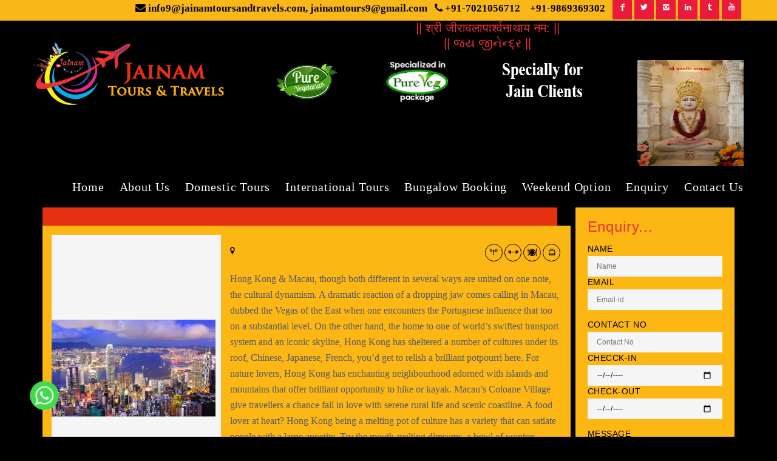

--- FILE ---
content_type: text/html; charset=UTF-8
request_url: https://www.jainamtoursandtravels.com/list_of_tour.php?id=74
body_size: 7301
content:
<head>
    <!-- Page Title -->
    <title>Jainam Tours & Travels</title>
  <style>
  .side{
    background-color: #01B7F2;
    color: #fff;
    font-size: 15px;
    padding: 10px;
  }
  .sideli{
  padding:10px;
  }
  
  .des{
	font-size:15px;
  }
</style>  
<script language="JavaScript">
  /**
    * Disable right-click of mouse, F12 key, and save key combinations on page
    * By Arthur Gareginyan (arthurgareginyan@gmail.com)
    * For full source code, visit https://mycyberuniverse.com
    */
  window.onload = function() {
    document.addEventListener("contextmenu", function(e){
      e.preventDefault();
    }, false);
    document.addEventListener("keydown", function(e) {
    //document.onkeydown = function(e) {
      // "I" key
      if (e.ctrlKey && e.shiftKey && e.keyCode == 73) {
        disabledEvent(e);
      }
      // "J" key
      if (e.ctrlKey && e.shiftKey && e.keyCode == 74) {
        disabledEvent(e);
      }
      // "S" key + macOS
      if (e.keyCode == 83 && (navigator.platform.match("Mac") ? e.metaKey : e.ctrlKey)) {
        disabledEvent(e);
      }
      // "U" key
      if (e.ctrlKey && e.keyCode == 85) {
        disabledEvent(e);
      }
      // "F12" key
      //if (event.keyCode == 123) {
     //   disabledEvent(e);
    //  }
    }, false);
    function disabledEvent(e){
      if (e.stopPropagation){
        e.stopPropagation();
      } else if (window.event){
        window.event.cancelBubble = true;
      }
      e.preventDefault();
      return false;
    }
  };
</script>
    <!-- Meta Tags -->
    <meta charset="utf-8">
    <meta name="keywords" content="" />
    <meta name="description" content="Jainam Tours And Travels">
    <meta name="author" content="Neetai Tech">
    <meta name="viewport" content="width=device-width, initial-scale=1.0">
    
    <!-- Theme Styles -->
    <link rel="stylesheet" href="css/bootstrap.min.css">
    <link rel="stylesheet" href="css/font-awesome.min.css">
    <link href='http://fonts.googleapis.com/css?family=Lato:400,700' rel='stylesheet' type='text/css'>
    <link rel="stylesheet" href="css/animate.min.css">
    
    <!-- Current Page Styles -->
    <link rel="stylesheet" type="text/css" href="components/revolution_slider/css/settings.css" media="screen" />
    <link rel="stylesheet" type="text/css" href="components/revolution_slider/css/style.css" media="screen" />
    <link rel="stylesheet" type="text/css" href="components/jquery.bxslider/jquery.bxslider.css" media="screen" />
    <link rel="stylesheet" type="text/css" href="components/flexslider/flexslider.css" media="screen" />
    
    <!-- Main Style -->
	<link id="main-style" rel="stylesheet" href="css/style.css">
    
    <!-- Custom Styles -->
    <link rel="stylesheet" href="css/custom.css">

    <!-- Updated Styles -->
    <link rel="stylesheet" href="css/updates.css">
    
    <!-- Responsive Styles -->
    <link rel="stylesheet" href="css/responsive.css">
    
    <!-- CSS for IE -->
    <!--[if lte IE 9]>
        <link rel="stylesheet" type="text/css" href="css/ie.css" />
    <![endif]-->
    
    
    <!-- HTML5 shim and Respond.js IE8 support of HTML5 elements and media queries -->
    <!--[if lt IE 9]>
      <script type='text/javascript' src="http://html5shiv.googlecode.com/svn/trunk/html5.js"></script>
      <script type='text/javascript' src="http://cdnjs.cloudflare.com/ajax/libs/respond.js/1.4.2/respond.js"></script>
    <![endif]-->
	
	<!--Start of Tawk.to Script-->
<script type="text/javascript">
var Tawk_API=Tawk_API||{}, Tawk_LoadStart=new Date();
(function(){
var s1=document.createElement("script"),s0=document.getElementsByTagName("script")[0];
s1.async=true;
s1.src='https://embed.tawk.to/6272136bb0d10b6f3e708576/1g26pno2n';
s1.charset='UTF-8';
s1.setAttribute('crossorigin','*');
s0.parentNode.insertBefore(s1,s0);
})();
</script>
<!--End of Tawk.to Script-->
</head>
<style>   
	.wtsapp {
    position: fixed;
    bottom: 25px;
    left: 25px;
    z-index: 99999;
    transition: all 0.4s;
    }
    .call{
     position: fixed;
    bottom: 100px;
    left: 25px;
    z-index: 99999;
    transition: all 0.4s;    
        
    }
     .callicon {
   /* background: #FFC107;*/
    border-radius: 50%;
    padding: 10px 16px;
     position: relative;
    float: left;
    transition: all 0.4s;
    cursor: pointer;
     }
     
     .callicon i {
    color: white;
    font-size: 2.5em;
    }
    .setheader{
        color: white; margin-top: -28px; margin-left: 30px;
    }
    .setheader2{
        color: white; margin-top: -28px; margin-left: 30px; color: white;
    }
    .wtsicon {
   /* background: #25d366;*/
    padding: 10px 16px;
    border-radius: 50%;
    position: relative;
    float: left;
    transition: all 0.4s;
    cursor: pointer;
    }
    .wtsicon i {
    color: white;
    font-size: 2.5em;
    }</style>
<body oncontextmenu="return false;">
    <a href="https://api.whatsapp.com/send?phone=919377113805&text=Hi%0A" target="_blank">
        <div class="wtsapp">
          <div class="wtsicon">
            <i><img src="images/whatsappicon.png"></i>
          </div>
        </div>
    </a>
    <div id="page-wrapper">
        <header id="header" class="navbar-static-top">
		
            <div class="topnav hidden-xs">
		
                <div class="container">
					<ul class="social-icons clearfix" style="float:right;">                              
                                <li class="facebook"><a title="facebook" href="https://www.facebook.com/Jainamtourstravels-1913732735559925/?ref=bookmarks" target="_blank" data-toggle="tooltip"><i class="soap-icon-facebook"></i></a></li>
                                 <li class="twitter"><a title="twitter" href="https://twitter.com/Jainamtours" target="_blank"  data-toggle="tooltip"><i class="soap-icon-twitter"></i></a></li>
                                 <li class="instagram"><a title="instagram" href="https://www.instagram.com/Jainamtourtravels/?hl=en" target="_blank"  data-toggle="tooltip"><i class="soap-icon-instagram"></i></a></li>
                                
                              
                                <li class="linkedin"><a title="linkedin" href="https://www.linkedin.com/in/deepak-shah-b6bba8153/" data-toggle="tooltip"><i class="soap-icon-linkedin"></i></a></li>
                                <li class="tumblr"><a title="tumblr" href="https://jainamtourstravels.tumblr.com/" data-toggle="tooltip"><i class="soap-icon-tumblr"></i></a></li>
                                <li class="youtube"><a title="youtube" href="https://www.youtube.com/channel/UCNtSdH_H2WR3A7V_LCSnn-A/videos" data-toggle="tooltip"><i class="soap-icon-youtube"></i></a></li>
                               
                            </ul>
					<a  href="tel:9869369302" style="float:right;font-size:17px;margin-top: 5px; font-family: Times New Roman;">&nbsp;<strong>+91-9869369302&nbsp;&nbsp;&nbsp;</strong></a><a  href="tel:7021056712" style="float:right;font-size:17px;margin-top: 5px; font-family: Times New Roman;"><i class="fa fa-phone" aria-hidden="true"></i>&nbsp;<strong>+91-7021056712&nbsp;&nbsp;&nbsp;</strong></a>
					<a  href="mailto:jainamtours9@gmail.com" style="float:right;font-size:17px;margin-top: 5px; font-family: Times New Roman;"><i class="fa fa-envelope" aria-hidden="true"></i>&nbsp;<strong>info9@jainamtoursandtravels.com, jainamtours9@gmail.com&nbsp;&nbsp;&nbsp;</strong></a>
                    
                </div>
            </div>
            
            <div class="main-header" style="background-color : black;">
                
                <a href="#mobile-menu-01" data-toggle="collapse" class="mobile-menu-toggle">
                    Mobile Menu Toggle
                </a>

                <div class="container">
                    <h1 class="logo navbar-brand">
                        <a href="index.php" title="Jainam Tours & Travels">
                            <img src="img/logo.png" alt="Jainam Tours & Travels" />
                        </a>
                    </h1>
					<h2 style="text-align:center;">|| श्री जीरावलापार्श्वनाथाय नम: ||<br>|| જય જીનેન્દ્ર ||</h2>
					<h2><img src="vegicon.png" style="padding-left:70px;">
					<img src="package.png" style="padding-left:70px;">
					<img src="jain.gif" style="padding-left:70px;">
					<img src="img/gd.jpg" style="width:175px; height:175px; float : right" alt="Jainam Tours & Travels" /></h2>
					<h2 style="float:right;margin-top:-20px;color: #344E8B;"> 
						
                   <!--i class="soap-icon-phone"></i>Toll Free Number  9510 970 970</br>
				   <span style="font-size:16px;color: #FDB714;">info@jainamtourtravels.com<br>info@jainamtourtravels.com</span-->
				   </h2>
                    <nav id="main-menu" role="navigation" >
                        <ul class="menu" style="font-size: 16px; font-weight: bold;color:#f9f9f9;">
						
							<li class="menu-item">
                                <a href="index.php">Home</a>
							</li>
							<li class="menu-item">
                                <a href="about_us.php">About Us</a>
							</li>
							<li class="menu-item">
                                <a href="#">Domestic Tours</a>
									<ul>
																				<li>
                                                <a href="list_of_tour.php?id=48">
                                                    Maharatshtra                                                </a>
                                            </li>
										  											<li>
                                                <a href="list_of_tour.php?id=49">
                                                    Gujarat                                                </a>
                                            </li>
										  											<li>
                                                <a href="list_of_tour.php?id=50">
                                                    Madhyapradesh                                                </a>
                                            </li>
										  											<li>
                                                <a href="list_of_tour.php?id=51">
                                                    Arunachal pradesh                                                </a>
                                            </li>
										  											<li>
                                                <a href="list_of_tour.php?id=52">
                                                    Himachal pradesh                                                 </a>
                                            </li>
										  											<li>
                                                <a href="list_of_tour.php?id=53">
                                                    Uttarakhand                                                </a>
                                            </li>
										  											<li>
                                                <a href="list_of_tour.php?id=54">
                                                    Uttar pradesh                                                </a>
                                            </li>
										  											<li>
                                                <a href="list_of_tour.php?id=55">
                                                    Rajasthan                                                </a>
                                            </li>
										  											<li>
                                                <a href="list_of_tour.php?id=56">
                                                    kerala                                                </a>
                                            </li>
										  											<li>
                                                <a href="list_of_tour.php?id=57">
                                                    Karnataka                                                </a>
                                            </li>
										  											<li>
                                                <a href="list_of_tour.php?id=58">
                                                    Tamilnadu                                                </a>
                                            </li>
										  											<li>
                                                <a href="list_of_tour.php?id=59">
                                                    Kashmir                                                </a>
                                            </li>
										  											<li>
                                                <a href="list_of_tour.php?id=60">
                                                    Ladak                                                </a>
                                            </li>
										  											<li>
                                                <a href="list_of_tour.php?id=61">
                                                    Orissa                                                 </a>
                                            </li>
										  											<li>
                                                <a href="list_of_tour.php?id=80">
                                                    Varanasi                                                </a>
                                            </li>
										  	
									</ul>
                                </li>
                                <!--ul>
                                    <li><a href="himachal.php">Shimla-Kullu Manali</a></li>
									 <li><a href="himachal1.php">Shimla-Manali Dalhousie</a></li>
                                    <li><a href="kashmir.php">Kashmir</a></li>
									<li><a href="nainital.php">Nainital</a></li>
									<li><a href="andaman-nikobar.php">Andaman-Nikobar</a></li>
                                    <li><a href="gujarat.php">Gujarat</a></li>
                                    <li><a href="rajeshthan.php">Rajasthan</a></li>
									<li><a href="delhi_agra.php">Delhi-Agra</a></li>
									<li><a href="north_east.php">North East</a></li>
									<li><a href="kerala.php">Kerala</a></li>
									<li><a href="banglore_ooty.php">Bangalore-Ooty</a></li>
                                </ul-->
							<li class="menu-item">
                                                                <a href="#">International Tours</a>
									<ul>
																					<li><a href="list_of_tour.php?id=62">
                                                    Australia                                                </a></li>
										  											<li><a href="list_of_tour.php?id=63">
                                                    Singapore                                                </a></li>
										  											<li><a href="list_of_tour.php?id=64">
                                                    Newzeland                                                </a></li>
										  											<li><a href="list_of_tour.php?id=66">
                                                    Maldives                                                </a></li>
										  											<li><a href="list_of_tour.php?id=67">
                                                    Mauritius                                                </a></li>
										  											<li><a href="list_of_tour.php?id=68">
                                                    Nepal                                                </a></li>
										  											<li><a href="list_of_tour.php?id=69">
                                                    Thailand                                                </a></li>
										  											<li><a href="list_of_tour.php?id=70">
                                                    Turkey                                                </a></li>
										  											<li><a href="list_of_tour.php?id=71">
                                                    Nepal                                                </a></li>
										  											<li><a href="list_of_tour.php?id=72">
                                                    Bhutan                                                </a></li>
										  											<li><a href="list_of_tour.php?id=73">
                                                    Bali                                                </a></li>
										  											<li><a href="list_of_tour.php?id=74">
                                                    Hongkong                                                </a></li>
										  											<li><a href="list_of_tour.php?id=75">
                                                    Ice land                                                </a></li>
										  											<li><a href="list_of_tour.php?id=78">
                                                    Vietnam                                                </a></li>
										  											<li><a href="list_of_tour.php?id=79">
                                                    Dubai                                                </a></li>
										  	
									</ul>
                                <!--ul>
                                    <li><a href="pattaya_bangkok.php">Pattaya - Bangkok</a></li>
                                    <li><a href="malaysia_singapore.php">Malaysia - Singapore</a></li>
                                    <li><a href="hongkong_macau.php">Hong kong - Macau</a></li>
									  <li><a href="dubai.php">Dubai</a></li>
                                    <li><a href="mauritius.php">Mauritius</a></li>
									<li><a href="maldives.php">Romantic Maldives</a></li>
                                </ul-->
                            </li>
							
							<li class="menu-item">
                                <a href="city-bunglows.php">Bungalow Booking</a>
                                <!--ul>
                                    <li><a href="regional_tour.php">Regional Tour</a></li>
                                    <li><a href="corporate.php">Corporate Tours</a></li>                                  
                                </ul-->
                            </li>

						
							<li class="menu-item">
                                <a href="city-we.php">Weekend Option</a>
                                <!--ul>
                                    <li><a href="regional_tour.php">Regional Tour</a></li>
                                    <li><a href="corporate.php">Corporate Tours</a></li>                                  
                                </ul-->
                            </li>
							<li class="menu-item-">
                                <a href="enquiry.php">Enquiry</a>
							</li>
							
							<!--li class="menu-item-has-children">
                                <a href="#">Gallery</a>
                                <ul>
                                    <li><a href="gallery.php">Holidays Gallery</a></li>
                                    <li><a href="gallery1.php">Workshop Gallery</a></li>
                                    
									
									
                                </ul>
                            </li-->
							
						
							<li class="menu-item">
                                <a href="contact_us.php">Contact Us</a>
							</li>
                           
                        </ul>
                    </nav>
                </div>
                
                <nav id="mobile-menu-01" class="mobile-menu collapse">
                    <ul id="mobile-primary-menu" class="menu">
                        
							<li class="menu-item">
                                <a href="index.php">Home</a>
							</li>
							<li class="menu-item">
                                <a href="about_us.php">About Us</a>
							</li>
							
							<li class="menu-item-has-children">
                                <a href="#">Domestic Tours</a>
									<ul>
																				<li>
                                                <a href="list_of_tour.php?id=48">
                                                    Maharatshtra                                                </a>
                                            </li>
										  											<li>
                                                <a href="list_of_tour.php?id=49">
                                                    Gujarat                                                </a>
                                            </li>
										  											<li>
                                                <a href="list_of_tour.php?id=50">
                                                    Madhyapradesh                                                </a>
                                            </li>
										  											<li>
                                                <a href="list_of_tour.php?id=51">
                                                    Arunachal pradesh                                                </a>
                                            </li>
										  											<li>
                                                <a href="list_of_tour.php?id=52">
                                                    Himachal pradesh                                                 </a>
                                            </li>
										  											<li>
                                                <a href="list_of_tour.php?id=53">
                                                    Uttarakhand                                                </a>
                                            </li>
										  											<li>
                                                <a href="list_of_tour.php?id=54">
                                                    Uttar pradesh                                                </a>
                                            </li>
										  											<li>
                                                <a href="list_of_tour.php?id=55">
                                                    Rajasthan                                                </a>
                                            </li>
										  											<li>
                                                <a href="list_of_tour.php?id=56">
                                                    kerala                                                </a>
                                            </li>
										  											<li>
                                                <a href="list_of_tour.php?id=57">
                                                    Karnataka                                                </a>
                                            </li>
										  											<li>
                                                <a href="list_of_tour.php?id=58">
                                                    Tamilnadu                                                </a>
                                            </li>
										  											<li>
                                                <a href="list_of_tour.php?id=59">
                                                    Kashmir                                                </a>
                                            </li>
										  											<li>
                                                <a href="list_of_tour.php?id=60">
                                                    Ladak                                                </a>
                                            </li>
										  											<li>
                                                <a href="list_of_tour.php?id=61">
                                                    Orissa                                                 </a>
                                            </li>
										  											<li>
                                                <a href="list_of_tour.php?id=80">
                                                    Varanasi                                                </a>
                                            </li>
										  	
									</ul>
                                </li>
							<li class="menu-item">
                                                                <a href="#">International Tours</a>
									<ul>
																					<li><a href="list_of_tour.php?id=62">
                                                    Australia                                                </a></li>
										  											<li><a href="list_of_tour.php?id=63">
                                                    Singapore                                                </a></li>
										  											<li><a href="list_of_tour.php?id=64">
                                                    Newzeland                                                </a></li>
										  											<li><a href="list_of_tour.php?id=66">
                                                    Maldives                                                </a></li>
										  											<li><a href="list_of_tour.php?id=67">
                                                    Mauritius                                                </a></li>
										  											<li><a href="list_of_tour.php?id=68">
                                                    Nepal                                                </a></li>
										  											<li><a href="list_of_tour.php?id=69">
                                                    Thailand                                                </a></li>
										  											<li><a href="list_of_tour.php?id=70">
                                                    Turkey                                                </a></li>
										  											<li><a href="list_of_tour.php?id=71">
                                                    Nepal                                                </a></li>
										  											<li><a href="list_of_tour.php?id=72">
                                                    Bhutan                                                </a></li>
										  											<li><a href="list_of_tour.php?id=73">
                                                    Bali                                                </a></li>
										  											<li><a href="list_of_tour.php?id=74">
                                                    Hongkong                                                </a></li>
										  											<li><a href="list_of_tour.php?id=75">
                                                    Ice land                                                </a></li>
										  											<li><a href="list_of_tour.php?id=78">
                                                    Vietnam                                                </a></li>
										  											<li><a href="list_of_tour.php?id=79">
                                                    Dubai                                                </a></li>
										  	
									</ul>
                                <!--ul>
                                    <li><a href="pattaya_bangkok.php">Pattaya - Bangkok</a></li>
                                    <li><a href="malaysia_singapore.php">Malaysia - Singapore</a></li>
                                    <li><a href="hongkong_macau.php">Hong kong - Macau</a></li>
									  <li><a href="dubai.php">Dubai</a></li>
                                    <li><a href="mauritius.php">Mauritius</a></li>
									<li><a href="maldives.php">Romantic Maldives</a></li>
                                </ul-->
                            </li>
						
							
							

							<li class="menu-item">
                                <a href="city-bunglows.php">Bunglow Booking</a>
							</li>
							<li class="menu-item">
                                <a href="#">Enquiry</a>
							</li>
							<li class="menu-item">
                                <a href="#">Contact Us</a>
							</li>
                        
                    </ul>
                    
                    
                </nav>
            </div>
            
        </header>
   <div class="container">
        <div class="row">
        <div class="col-md-12">
        <div class="col-md-9">
           <!--  <div class="offers" style="padding-top: 30px;">
                <h1 class="text-center">List Of Tours </h1>
                            </div> -->
            <section id="" class="gray-area" style="padding-top: 30px;">
            <div class="container text-left shortcode">
                <div class="">
                    <div class="row">
                                            
                        <div class="flight-list listing-style3 flight col-lg-9 ">
                            <article class="box">
                                <figure class="col-sm-5 col-md-4">
                                    <a title="" href="ditours.php?pid=250" class="hover-effect"><img width="270" height="160" alt="" src="back-jainam/pckimg/250.jpg"></a>
                                </figure>
                                <div class="details col-xs-12 col-sm-7 col-md-8">
                                    <div>
                                        <div>
                                            <h4 style="color : black;"></h4>
                                            <h4 class="box-title" style="color : black;"><i class="soap-icon-departure black-color"></i> </h4>
                                            <div class="amenities">
                                                <i class="soap-icon-wifi circle"></i>
                                                <i class="soap-icon-fitnessfacility circle"></i>
                                                <i class="soap-icon-breakfast circle"></i>
                                                <i class="soap-icon-television circle"></i>
                                            </div>
                                        </div>
                                    </div>
                                    <div>
                                        <div style="margin-top: 60px;"><p><span style="font-size:16px"><span style="font-family:times new roman,times,serif"><span style="color:rgb(84, 91, 101)">Hong Kong &amp; Macau, though both different in several ways are united on one note, the cultural dynamism. A dramatic reaction of a dropping jaw comes calling in Macau, dubbed the Vegas of the East when one encounters the Portuguese influence that too on a substantial level. On the other hand, the home to one of world&rsquo;s swiftest transport system and an iconic skyline, Hong Kong has sheltered a number of cultures under its roof, Chinese, Japanese, French, you&rsquo;d get to relish a brilliant potpourri here. For nature lovers, Hong Kong has enchanting neighbourhood adorned with islands and mountains that offer brilliant opportunity to hike or kayak. Macau&rsquo;s Coloane Village give travellers a chance fall in love with serene rural life and scenic coastline. A food lover at heart? Hong Kong being a melting pot of culture has a variety that can satiate people with a large appetite. Try the mouth-melting dimsums, a bowl of wonton noodles or something from the French cuisine, you&rsquo;d find them not only delicious but quite authentic as well.&nbsp;</span></span></span></p>
</div>
                                        <div>
                                            <!-- <span class="price"><small>AVG/NIGHT</small>$620</span> -->
                                            <a class="button btn-small full-width text-center" title="" href="ditours.php?pid=250">View More</a>
                                        </div>
                                    </div>
                                </div>
                            </article>
                        </div>
                                        </div>
                </div>
            </div>
        </section>
        </div>
        <div class="col-md-3">
            <div class="travelo-box">
                <form class="contact-form" action="sendemail.php" method="post">
                    <h1 class="box-title">Enquiry...</h1>
                    <div class="row form-group">
                        <div class="col-xs-12">
                            <label class="black">Name</label>
                            <input type="text" name="name" class="input-text full-width" placeholder="Name" required>
                        </div>
                        <div class="col-xs-12">
                            <label class="black"> Email</label>
                            <input type="email" name="email" class="input-text full-width" placeholder="Email-id" required>
                        </div>
                    </div>
                    <div class="row form-group">
                        <div class="col-xs-12">
                            <label class="black">Contact No</label>
                            <input type="text" name="phone" class="input-text full-width" placeholder="Contact No" required>
                        </div>
                        <div class="col-xs-12">
                            <label class="black">Checck-In</label>
                            <input type="date" name="checkin" class="input-text full-width black" placeholder="Check-In" required>
                        </div>
                        <div class="col-xs-12">
                            <label class="black">Check-out</label>
                            <input type="date" name="checkout" class="input-text full-width black" placeholder="Check-Out"  required>
                        </div>
                    </div>
                    <div class="form-group">
                        <label class="black">Message</label>
                        <textarea name="message" rows="6" class="input-text full-width" placeholder="Your Message"></textarea>
                    </div>
                    <button type="submit" class="btn-large full-width">SEND</button>
                </form>
            </div>
        </div>
        </div>
        </div>
</div>

        <footer id="footer">
		    <div class="footer-wrapper" style="padding: 25px 0;background-color:black;">
                <div class="container">
                    <div class="row" >
                        <div class="col-sm-6 col-md-4">
                            <h1>Tours</h1>
							<span class="contact-phone" style="font-size:18px;color:#fff;"><i class="fa fa-chevron-right" ></i><a href="https://www.jainamtoursandtravels.com/list_of_tour.php?id=62" style="font-family:Times New Roman">International Tours & Packages</a> </span><br><br>
							
							<span class="contact-phone" style="font-size:18px;color:#fff;"><i class="fa fa-chevron-right" ></i><a href="https://www.jainamtoursandtravels.com/list_of_tour.php?id=48" style="font-family:Times New Roman">Domestic Tours & Packages</a> </span><br><br>
							
							<span class="contact-phone" style="font-size:18px;color:#fff;"><i class="fa fa-chevron-right" ></i><a href="http://jainamtoursandtravels.com/city-bunglows.php" style="font-family:Times New Roman">Bungalow Booking</a></span>
							
                           <!--ul class="discover triangle hover row" tyle="font-size:18px;color:black;">
                                <li tyle="font-size:18px;color:black;"><a href="http://jainamtoursandtravels.com/website/ditours.php?pp=International%20Tours&pp1=Dubai">International Tours&Packages</a></li>
                                <li tyle="font-size:18px;color:black;" ><a href="http://jainamtoursandtravels.com/website/ditours.php?pp=Domestic%20Tours&pp1=SHIMLA%20-%20KULLU%20MANALI">Domestic Tours&Packages</a></li>
                                <li tyle="font-size:18px;color:black;"><a href="http://jainamtoursandtravels.com/website/city-bunglows.php">Bunglow Book</a></li>
                            </ul-->
                        </div>
                        <!--<div class="col-sm-6 col-md-3">
                            <h1>Travel News</h1>
                            <ul class="travel-news">
                                <li>
                                    <div class="thumb" style="width:130px;">
                                        <a href="#">
                                            <img src="img/corporate.jpg" alt="" width="100" height="100" />
                                        </a>
                                    </div>
                                    <div class="description">
                                        <h5 class="s-title"><a href="corporate.php">Corporate Tours</a></h5>
                                       
                                    </div>
                                </li>
                                <li>
                                    <div class="thumb" style="width:130px;">
                                        <a href="#">
                                            <img src="img/car.jpg" alt="" width="100" height="100" />
                                        </a>
                                    </div>
                                    <div class="description">
                                        <h5 class="s-title"><a href="car_rental.php">Car Rentals</a></h5>
                                       
                                    </div>
                                </li>
                            </ul>
                        </div>-->
                        <!--<div class="col-sm-6 col-md-6">
                            <iframe src="https://www.google.com/maps/embed?pb=!1m18!1m12!1m3!1d3770.3444930046867!2d72.90948701441185!3d19.09253736123529!2m3!1f0!2f0!3f0!3m2!1i1024!2i768!4f13.1!3m3!1m2!1s0x3be7c7d28f8b77eb%3A0x8f395524d4ace6b6!2sGopal+Bhavan+Bus+Stop!5e0!3m2!1sen!2sin!4v1506603023295" width="550" height="330" frameborder="0" style="border:0" allowfullscreen></iframe>
                            
                            <br />
                            
                        </div> -->
					<!--	<div class="col-sm-6 col-md-6">
							<h1>Other Services </h1>
							<div class="col-sm-6 col-md-3">                            
							<ul class="discover triangle hover row">
									<li style="font-size:16px;">Forex</li>
									<li style="font-size:16px;">Visa</li>	
									<li style="font-size:16px;">Domestic package</li>
									<li style="font-size:16px;">International Package</li>
									<li style="font-size:16px;">Air ticket booking</li>
								</ul>						
							
                        </div>
						
						<div class="col-sm-6 col-md-3">                           
							<ul class="discover triangle hover row">									
									<li style="font-size:16px;">Hotel booking</li>
									<li style="font-size:16px;">Bunglow booking</li>
									<li style="font-size:16px;">Travel insurance</li>
									<li style="font-size:16px;">cruise booking</li>
								</ul>
						</div>
						</div> -->
						<div class="col-sm-6 col-md-4">
								<h1>Other Services </h1> 
								
								<a href="https://www.jainamtoursandtravels.com/list_of_tour.php?id=48"><span class="contact-phone" style="font-size:18px;color:#fff; font-family:Times New Roman"><i class="fa fa-chevron-right " ></i>Domestic Package </span></a>&nbsp;&nbsp;&nbsp;&nbsp;&nbsp;&nbsp;&nbsp;&nbsp;&nbsp;&nbsp;&nbsp;&nbsp;&nbsp;&nbsp;
									<a href="https://www.jainamtoursandtravels.com/list_of_tour.php?id=62">
								<span class="contact-phone" style="font-size:17px;color:#fff;"><i class="fa fa-chevron-right" ></i>International Package</span></a><br><br>
								<span class="contact-phone" style="font-size:18px;color:#fff; font-family:Times New Roman"><i class="fa fa-chevron-right" ></i>Air Ticket Booking</span>&nbsp;&nbsp;&nbsp;&nbsp;&nbsp;&nbsp;&nbsp;&nbsp;&nbsp;&nbsp;&nbsp;&nbsp;&nbsp;&nbsp;<span class="contact-phone" style="font-size:18px;color:#fff; font-family:Times New Roman"><i class="fa fa-chevron-right" ></i>Hotel Booking</span><br>
								<br>
								<span class="contact-phone" style="font-size:18px;color:#fff; font-family:Times New Roman"><i class="fa fa-chevron-right" ></i>Bungalow Booking </span>&nbsp;&nbsp;&nbsp;&nbsp;&nbsp;&nbsp;&nbsp;&nbsp;&nbsp;&nbsp;&nbsp;&nbsp;<span class="contact-phone" style="font-size:18px;color:#fff; font-family:Times New Roman"><i class="fa fa-chevron-right" ></i>Travel Insurance</span><br>
								<br>
								<span class="contact-phone" style="font-size:18px;color:#fff; font-family:Times New Roman"><i class="fa fa-chevron-right" ></i>Cruise Booking </span>&nbsp;&nbsp;&nbsp;&nbsp;&nbsp;&nbsp;&nbsp;&nbsp;&nbsp;&nbsp;&nbsp;&nbsp;&nbsp;&nbsp;&nbsp;&nbsp;&nbsp;&nbsp;&nbsp;&nbsp;&nbsp;&nbsp;&nbsp;&nbsp;<span class="contact-phone" style="font-size:18px;color:#fff; font-family:Times New Roman"><i class="fa fa-chevron-right" ></i>Forex</span><br>
								<br>
								<span class="contact-phone" style="font-size:18px;color:#fff; font-family:Times New Roman"><i class="fa fa-chevron-right" ></i>Visa </span>
						</div>
                        
								
						<div class="col-sm-6 col-md-4">
						<address class="contact-details">
								 <h1>Contact Us</h1>
								 <span class="contact-phone" style="font-size:16px;color:#fff; font-family:Times New Roman"><i class="fa fa-map-marker" style="color:#fff;"></i><br>
									602/Ultima Lifestyle- G Wing,</br>Near Parivar Highway,</br>Infront of Kanha Dreams,</br>Waghodia Road,</br>Vadodara -390010</span><br><br>
                                <span class="contact-phone" style="font-size:16px;color:#fff; font-family:Times New Roman"><i class="fa fa-phone" style="color:#fff;"></i>&nbsp;&nbsp;+91 9869369302</span>
								<br>
								<span class="contact-phone" style="font-size:16px;color:#fff; font-family:Times New Roman"><i class="fa fa-phone" style="color:#fff;"></i>&nbsp;&nbsp;+91-7021056712 </span>
								
								<br>
								
								  
								<span class="contact-phone" style="font-size:16px;color:#fff; font-family:Times New Roman" ><i class="fa fa-envelope" style="color:#fff;"></i>&nbsp;&nbsp;info9@jainamtoursandtravels.com</span>
								<br>
								<span class="contact-phone" style="font-size:16px;color:#fff; font-family:Times New Roman" ><i class="fa fa-envelope" style="color:#fff;"></i>&nbsp;&nbsp; jainamtours9@gmail.com</span>
                            </address>
						</div>
                    </div>
                </div>
            </div>
			 <div class="bottom gray-area">
                <div class="container">
                   
                    <div class="pull-right">
                        <a id="back-to-top" href="#" class="animated" data-animation-type="bounce"><i class="soap-icon-longarrow-up circle"></i></a>
                    </div>
                    <div class="copyright pull-right">
                        <p style="color:#fff;">&copy; 2017 Jainam Tours & Travels</p>
                    </div>
                </div>
            </div>
            
        </footer>
    </div>
    

    <!-- Javascript -->
    <script type="text/javascript" src="js/jquery-1.11.1.min.js"></script>
    <script type="text/javascript" src="js/jquery.noconflict.js"></script>
    <script type="text/javascript" src="js/modernizr.2.7.1.min.js"></script>
    <script type="text/javascript" src="js/jquery-migrate-1.2.1.min.js"></script>
    <script type="text/javascript" src="js/jquery.placeholder.js"></script>
    <script type="text/javascript" src="js/jquery-ui.1.10.4.min.js"></script>
    
    <!-- Twitter Bootstrap -->
    <script type="text/javascript" src="js/bootstrap.js"></script>
    
    <!-- load revolution slider scripts -->
    <script type="text/javascript" src="components/revolution_slider/js/jquery.themepunch.plugins.min.js"></script>
    <script type="text/javascript" src="components/revolution_slider/js/jquery.themepunch.revolution.min.js"></script>
    
    <!-- load BXSlider scripts -->
    <script type="text/javascript" src="components/jquery.bxslider/jquery.bxslider.min.js"></script>
    
    <!-- load FlexSlider scripts -->
    <script type="text/javascript" src="components/flexslider/jquery.flexslider-min.js"></script>
    
    <!-- Google Map Api -->
    <script type='text/javascript' src="http://maps.google.com/maps/api/js?sensor=false&amp;language=en"></script>
    <script type="text/javascript" src="js/gmap3.min.js"></script>
    
    <!-- parallax -->
    <script type="text/javascript" src="js/jquery.stellar.min.js"></script>
    
    <!-- waypoint -->
    <script type="text/javascript" src="js/waypoints.min.js"></script>

    <!-- load page Javascript -->
    <script type="text/javascript" src="js/theme-scripts.js"></script>
    <script type="text/javascript" src="js/scripts.js"></script>
    
    <script type="text/javascript">
        tjq(document).ready(function() {
            tjq('.revolution-slider').revolution(
            {
                dottedOverlay:"none",
                delay:9000,
                startwidth:1200,
                startheight:646,
                onHoverStop:"on",
                hideThumbs:10,
                fullWidth:"on",
                forceFullWidth:"on",
                navigationType:"none",
                shadow:0,
                spinner:"spinner4",
                hideTimerBar:"on",
            });
        });
    </script>

--- FILE ---
content_type: text/css
request_url: https://www.jainamtoursandtravels.com/components/revolution_slider/css/style.css
body_size: 948
content:
/*
 * Title:   Travelo | Responsive HTML5 Travel Template - Revolution Slider Styles
 * Author:  http://themeforest.net/user/soaptheme
 */

.fullwidthbanner-container {
    max-height: 700px !important;
    overflow: hidden;
    padding: 0;
    position: relative;
    width: 100% !important;
}

.tp-caption { color: #fff; text-align: center; }

.caption-big-title { font-size: 30px; line-height: 1.1667em; margin: 0; }
.caption-big-title strong, .tp-caption .caption-big-title i { font-size: 30px; }

.caption-medium-title { font-size: 25px; line-height: 1.1667em; margin: 0; }
.caption-medium-title strong, .tp-caption .caption-medium-title i { font-size: 25px; }

.caption-small-title { font-size: 20px; line-height: 1.1667em; margin: 0; }
.caption-medium-title strong, .tp-caption .caption-medium-title i { font-size: 20px; }

.tp-caption .button-group { text-align: left; margin: 0; }

.tp-caption a { color: #fff; }

.tp-caption a.link { display: inline-block; color: #fff; padding: 0 1.2em; line-height: 2.2em; font-weight: bold; font-size: 1.3333em; }

.tp-caption a.link-home-slider-blue { background: #2d3e52; }
.tp-caption a.link-home-slider-blue:hover { background: #223040; }

.tp-caption a.link-home-slider-trans { background: transparent; border: 1px solid #fff; border-radius: 1px; font-size: 1.16667em; font-weight: normal; /*width: 120px;*/ text-align: center; }
.tp-caption a.link-home-slider-trans:hover { background: #fff; color: #78d9f8; }

.tp-leftarrow.default, .tp-rightarrow.default { background: none; overflow: visible; opacity: .8; filter: alpha(80); -webkit-transform: none; }
.tp-leftarrow.default:hover, .tp-rightarrow.default:hover { opacity: 1; filter: alpha(100); }
.tp-leftarrow.default:before { position: absolute; top: 10px; right: 0; content: "\f053"; display: block; color: white; font-size: 3em; font-family: FontAwesome; }
.tp-rightarrow.default:before { position: absolute; top: 10px; left: 0; content: "\f054"; display: block; color: white; font-size: 3em; font-family: FontAwesome; }

.tp-caption.largewhitebg_button1 {
    background-color: rgba(0, 0, 0, 0);
    border-color: rgb(255, 255, 255);
    border-style: solid;
    border-width: 1px;
    color: rgb(255, 255, 255);
    font-size: 14px;
    font-weight: 400;
    line-height: 33px;
    padding: 0 25px;
    text-decoration: none;
    text-shadow: none;
    cursor: pointer;
}
.tp-caption.largewhitebg_button1 a { color: #fff; }

.tp-caption.largewhitebg_button1:hover {
    background-color: rgb(255, 255, 255);
    border-color: rgb(255, 255, 255);
    border-style: solid;
    border-width: 1px;
    color: rgb(1, 183, 242);
    font-size: 14px;
    font-weight: 400;
    line-height: 33px;
    padding: 0 25px;
    text-decoration: none;
    text-shadow: none;
}
.tp-caption.largewhitebg_button1:hover a { color: #78d9f8; }

.tp-caption.large_bold_white_med {
    background-color: transparent;
    border-color: rgb(255, 214, 88);
    border-style: none;
    border-width: 0;
    color: rgb(255, 255, 255);
    text-align: left;
    font-size: 25px;
    font-weight: 400;
    line-height: 28px;
    text-decoration: none;
}

.tp-caption.large_bold_white_med_2 {
    background-color: transparent;
    border-color: rgb(255, 214, 88);
    border-style: none;
    border-width: 0;
    color: rgb(255, 255, 255);
    font-size: 30px;
    font-weight: 500;
    line-height: 28px;
    text-decoration: none;
}
.tp-caption.large_bold_black2_1 {
    background-color: transparent;
    border-color: rgb(255, 214, 88);
    border-style: none;
    border-width: 0;
    color: #ffffff;
    font-size: 15px;
    font-weight: 500;
    line-height: 32px;
    text-decoration: none;
    text-transform: uppercase;
}
.tp-caption.large_bold_black2_2 {
    font-size: 20px;
    color: #fff;
    line-height: 30px;
}
.tp-caption.black22 {
    background-color: transparent;
    border-color: rgb(0, 0, 0);
    border-style: none;
    border-width: 0;
    color: rgb(255, 70, 53);
    font-size: 25px;
    text-decoration: none;
    text-shadow: none;
}
.tp-caption.black33 {
    background-color: transparent;
    border-color: rgb(0, 0, 0);
    border-style: none;
    border-width: 0;
    color: rgb(62, 62, 62);
    font-size: 40px;
    font-weight: 900;
    line-height: 33px;
    text-decoration: none;
    text-shadow: none;
}
.tp-caption.black331 {
    background-color: transparent;
    border-color: rgb(0, 0, 0);
    border-style: solid;
    border-width: 0;
    color: rgb(62, 62, 62);
    font-size: 48px;
    font-weight: 900;
    line-height: 17px;
    text-decoration: none;
    text-shadow: none;
}
.tp-caption.black3_1 {
    background-color: transparent;
    border-color: rgb(0, 0, 0);
    border-style: none;
    border-width: 0;
    color: rgb(255, 255, 255);
    font-size: 150px;
    line-height: 117px;
    text-decoration: none;
    text-shadow: 0 15px 10px rgba(51, 62, 2, 0.42);
    text-transform: uppercase;
    word-spacing: normal;
	font-family: 'NexaBlack';
	letter-spacing: -0.1em;
}
.tp-caption.black3_11 {
    background-color: transparent;
    border-color: rgb(0, 0, 0);
    border-style: none;
    border-width: 0;
    color: rgb(255, 255, 255);
    font-size: 15px;
    font-weight: 800;
    line-height: 20px;
    text-decoration: none;
    text-shadow: 0 15px 10px rgba(51, 62, 2, 0.42);
    text-transform: uppercase;
    word-spacing: normal;
}
.tp-caption.large_bold_white_med111 {
    background-color: transparent;
   /* border-color: rgb(255, 214, 88); */
    border-style: none;
    border-width: 0;
    color: rgb(255, 255, 255);
    font-size: 17px;
    font-weight: 600;
    line-height: 28px;
    text-decoration: none;
    text-transform: uppercase;
}
.tp-caption.large_bold_white_med_222 {
    background-color: transparent;
    border-color: rgb(255, 214, 88);
    border-style: none;
    border-width: 0;
    color: #ffffff;
    font-size: 51px;
    font-weight: 300;
    line-height: 58px;
    text-decoration: none;
    text-transform: uppercase;
}
.tp-caption.black3_1112 {
    background-color: transparent;
    border-color: rgb(0, 0, 0);
    border-style: none;
    border-width: 0;
    color: #ffffff;
    font-size: 16px;
    font-weight: normal;
    line-height: 22px;
    text-decoration: none;
    word-spacing: normal;
	text-align: left;
}
.tp-caption.large_bold_white_med1221 {
    background-color: transparent;
    border-color: rgb(255, 214, 88);
    border-style: none;
    border-width: 0;
    color: rgb(255, 255, 255);
    font-size: 30px;
    font-weight: bold;
    line-height: 40px;
    text-decoration: none;
    text-transform: uppercase;
}
.tp-caption.largewhitebg_button1_blue, .tp-caption.largewhitebg_button1_yellow, .tp-caption.largewhitebg_button1_green {
    background: transparent;
    border: 1px solid #fff;
    color: #fff;
    font-size: 16px;
    font-weight: bold;
    line-height: 36px;
    padding: 0 25px;
    text-decoration: none;
}
.tp-caption.largewhitebg_button1_blue:hover {
    background-color: #fff;
    color: #01b7f2;
}
.tp-caption.largewhitebg_button1_yellow:hover {
    background-color: #fff;
    color: #fdb714;
}
.tp-caption.largewhitebg_button1_green:hover {
    background-color: #fff;
    color: #98ce44;
}
/*.tp-simpleresponsive > ul > li {
    -webkit-backface-visibility: hidden;
    backface-visibility: hidden;
}*/


--- FILE ---
content_type: text/css
request_url: https://www.jainamtoursandtravels.com/css/style.css
body_size: 77771
content:
/* *{box-sizing:border-box;-moz-box-sizing:border-box;margin:0;padding:0;-webkit-tap-highlight-color:transparent;zoom:1}html{font-size:16px;min-height:100%}body{font:75%/150% "Lato",Arial,Helvetica,sans-serif;background-color:black;color:#fff;overflow-x:hidden;-webkit-font-smoothing:antialiased;-ms-overflow-style:scrollbar;oveflow-y:scroll}iframe,img{border:0}a{text-decoration:none;color:inherit}a:hover,a:focus{color:#01b7f2;text-decoration:none}a:focus{outline:none}p{font-size:1.0833em;line-height:1.6666;margin-bottom:15px}dt{font-weight:normal}span.active,a.active,h2.active,h3.active,h4.active,h5.active,h6.active{color:#01b7f2}.info-primary,.info-success{color:#fff;padding:2px 5px;line-height:1em}.info-success{background:#98ce44}.info-primary{background:#2d3e52}h1,h2,h3,h4,h5,h6{margin:0 0 15px;font-weight:normal;color:#2d3e52}h1{font-size:2em;line-height:1.25em}h2{font-size:1.6667em;line-height:1.25em}h3{font-size:1.5em;line-height:1.2222em}h4{font-size:1.3333em;line-height:1.25em}h5{font-size:1.1666em;line-height:1.1428em}h6{font-size:1em}h1.fourty-space{font-size:1.3333em;line-height:1.25em;letter-spacing:.04em}h2.fourty-space{font-size:1.1666em;line-height:1.1428em;letter-spacing:.04em}h3.fourty-space{font-size:1.0833em;line-height:1.1428em;letter-spacing:.04em}h4.fourty-space{font-size:1em;line-height:1.1em;letter-spacing:.04em}h5.fourty-space{font-size:0.9166;line-height:1.1em;letter-spacing:.04em}h6.fourty-space{font-size:0.8333em;line-height:1.1em;letter-spacing:.04em}ol,ul{list-style:none;margin:0}blockquote,q{quotes:none}blockquote:before,blockquote:after,q:before,q:after{content:'';content:none}hr{margin-top:20px;margin-bottom:20px;border-color:#f5f5f5}table{border-collapse:collapse;border-spacing:0}article,aside,details,figcaption,figure,footer,header,hgroup,menu,nav,section{display:block}.clearer{clear:both !important;padding:0 !important;margin:0 !important}.hidden{display:block !important;border:0 !important;margin:0 !important;padding:0 !important;font-size:0 !important;line-height:0 !important;width:0 !important;height:0 !important;overflow:hidden !important}.nobr{white-space:nowrap !important}.wrap{white-space:normal !important}.no-display{display:none}.no-float{float:none !important}.no-margin{margin:0 !important}.no-padding{padding:0 !important}.no-lpadding{padding-left:0 !important}.no-rpadding{padding-right:0 !important}.no-border{border:none !important}.full-width{width:100% !important}img.full-width{height:auto}.uppercase{text-transform:uppercase}.fourty-space{letter-spacing:.04em !important}.underline{text-decoration:underline !important}.inline-block{display:inline-block !important}.visible-sms{display:none}.overflow-hidden{overflow:hidden}.no-letter-spacing{letter-spacing:normal !important}.blue-color{color:#01b7f2 !important}.light-blue-color{color:#7692b4}.yellow-color{color:#fdb714 !important}.red-color{color:#e01a33 !important}.green-color{color:#7db921 !important}.white-color{color:#fff !important}.dark-blue-color{color:#2d3e52 !important}.skin-color{color:#01b7f2}.default-color{color:inherit !important}.gray-color{color:#9e9e9e !important}.hotel-color{color:#01b7f2}.select-color{color:#fdb714}.blue-bg{background-color:#01b7f2 !important}.yellow-bg{background-color:#fdb714 !important}.red-bg{background-color:#e01a33 !important}.green-bg{background-color:#98ce44 !important}.white-bg{background-color:#fff !important}.dark-blue-bg{background-color:#2d3e52 !important}.skin-bg{background-color:#01b7f2 !important}.gray-bg{background-color:#f5f5f5 !important}@font-face{font-family:'soap-icons';src:url("../fonts/soap-icons.eot?26664784");src:url("../fonts/soap-icons.eot?26664784#iefix") format("embedded-opentype"),url("../fonts/soap-icons.woff?26664784") format("woff"),url("../fonts/soap-icons.ttf?26664784") format("truetype"),url("../fonts/soap-icons.svg?26664784#soap-icons") format("svg");font-weight:normal;font-style:normal}[class^="soap-icon"],[class*=" soap-icon"]{vertical-align:baseline}[class^="soap-icon"]:before,[class*=" soap-icon"]:before{font-family:"soap-icons";font-style:normal;font-weight:normal;speak:none;display:inline-block;text-decoration:inherit;text-align:center;font-variant:normal;text-transform:none;line-height:1em}[class^="soap-icon"].circle,[class*=" soap-icon"].circle,.glyphicon.circle{border:1px solid;width:1.8em;height:1.8em;line-height:1.7333em;-webkit-border-radius:50% 50% 50% 50%;-moz-border-radius:50% 50% 50% 50%;-ms-border-radius:50% 50% 50% 50%;border-radius:50% 50% 50% 50%;display:inline-block;text-align:center}[class^="soap-icon"].takeoff-effect:before,[class*=" soap-icon"].takeoff-effect:before,.glyphicon.takeoff-effect:before{-webkit-transform:rotate(-25deg);-moz-transform:rotate(-25deg);-ms-transform:rotate(-25deg);-o-transform:rotate(-25deg);transform:rotate(-25deg)}[class^="soap-icon"].takeoff-effect1:before,[class*=" soap-icon"].takeoff-effect1:before,.glyphicon.takeoff-effect1:before{-webkit-transform:rotate(25deg);-moz-transform:rotate(25deg);-ms-transform:rotate(25deg);-o-transform:rotate(25deg);transform:rotate(25deg)}[class^="soap-icon"].landing-effect:before,[class*=" soap-icon"].landing-effect:before,.glyphicon.landing-effect:before{-webkit-transform:rotate(-25deg);-moz-transform:rotate(-25deg);-ms-transform:rotate(-25deg);-o-transform:rotate(-25deg);transform:rotate(-25deg)}[class^="soap-icon"].flip-effect:before,[class*=" soap-icon"].flip-effect:before,.glyphicon.flip-effect:before{-webkit-transform:scaleX(-1);-moz-transform:scaleX(-1);-ms-transform:scaleX(-1);-o-transform:scaleX(-1);transform:scaleX(-1);filter:FlipH}.soap-icon-fireplace:before{content:'\e800'}.soap-icon-television:before{content:'\e801'}.soap-icon-fridge:before{content:'\e802'}.soap-icon-aircon:before{content:'\e803'}.soap-icon-fmstereo:before{content:'\e804'}.soap-icon-beach:before{content:'\e805'}.soap-icon-juice:before{content:'\e806'}.soap-icon-food:before{content:'\e807'}.soap-icon-fueltank:before{content:'\e808'}.soap-icon-breakfast:before{content:'\e809'}.soap-icon-coffee:before{content:'\e80a'}.soap-icon-party:before{content:'\e80b'}.soap-icon-savings:before{content:'\e80c'}.soap-icon-address:before{content:'\e80d'}.soap-icon-horn:before{content:'\e80e'}.soap-icon-conference:before{content:'\e80f'}.soap-icon-support:before{content:'\e810'}.soap-icon-tree:before{content:'\e811'}.soap-icon-friends:before{content:'\e812'}.soap-icon-winebar:before{content:'\e813'}.soap-icon-plans:before{content:'\e814'}.soap-icon-guideline:before{content:'\e815'}.soap-icon-wifi:before{content:'\e816'}.soap-icon-binoculars:before{content:'\e817'}.soap-icon-key:before{content:'\e818'}.soap-icon-fork:before{content:'\e819'}.soap-icon-locations:before{content:'\e81a'}.soap-icon-couples:before{content:'\e81b'}.soap-icon-card:before{content:'\e81c'}.soap-icon-fitnessfacility:before{content:'\e81d'}.soap-icon-flexible:before{content:'\e81e'}.soap-icon-phone:before{content:'\e81f'}.soap-icon-cruise:before{content:'\e820'}.soap-icon-joystick:before{content:'\e821'}.soap-icon-lost-found:before{content:'\e822'}.soap-icon-securevault:before{content:'\e823'}.soap-icon-cruise-1:before{content:'\e824'}.soap-icon-cruise-3:before{content:'\e825'}.soap-icon-anchor:before{content:'\e826'}.soap-icon-cruise-2:before{content:'\e827'}.soap-icon-car-2:before{content:'\e828'}.soap-icon-pickanddrop:before{content:'\e829'}.soap-icon-car:before{content:'\e82a'}.soap-icon-car-1:before{content:'\e82b'}.soap-icon-hotel-2:before{content:'\e82c'}.soap-icon-hotel-1:before{content:'\e82d'}.soap-icon-plane:before{content:'\e82e'}.soap-icon-plane-bottom:before{content:'\e82f'}.soap-icon-plane-left:before{content:'\e830'}.soap-icon-plane-right:before{content:'\e831'}.soap-icon-carryon:before{content:'\e832'}.soap-icon-businessbag:before{content:'\e833'}.soap-icon-baggage:before{content:'\e834'}.soap-icon-bag:before{content:'\e835'}.soap-icon-suitcase:before{content:'\e836'}.soap-icon-hotel-3:before{content:'\e837'}.soap-icon-trunk-2:before{content:'\e838'}.soap-icon-hotel:before{content:'\e839'}.soap-icon-trunk-1:before{content:'\e83a'}.soap-icon-trunk-3:before{content:'\e83b'}.soap-icon-delayed-baggage:before{content:'\e83c'}.soap-icon-damaged-baggage:before{content:'\e83d'}.soap-icon-baggage-3:before{content:'\e83e'}.soap-icon-baggage-2:before{content:'\e83f'}.soap-icon-baggage-1:before{content:'\e840'}.soap-icon-magazine-1:before{content:'\e841'}.soap-icon-baggage-status:before{content:'\e842'}.soap-icon-magazine:before{content:'\e843'}.soap-icon-slider-1:before{content:'\e844'}.soap-icon-slider:before{content:'\e845'}.soap-icon-camera-2:before{content:'\e846'}.soap-icon-photogallery:before{content:'\e847'}.soap-icon-camera-3:before{content:'\e848'}.soap-icon-baggage-4:before{content:'\e849'}.soap-icon-baggage-5:before{content:'\e84a'}.soap-icon-shopping:before{content:'\e84b'}.soap-icon-shopping-1:before{content:'\e84c'}.soap-icon-shopping-2:before{content:'\e84d'}.soap-icon-shopping-3:before{content:'\e84e'}.soap-icon-camera-1:before{content:'\e84f'}.soap-icon-settings-1:before{content:'\e850'}.soap-icon-bad:before{content:'\e851'}.soap-icon-recommend:before{content:'\e852'}.soap-icon-entertainment:before{content:'\e853'}.soap-icon-balloon:before{content:'\e854'}.soap-icon-globe:before{content:'\e855'}.soap-icon-places:before{content:'\e856'}.soap-icon-clock-1:before{content:'\e857'}.soap-icon-clock:before{content:'\e858'}.soap-icon-settings:before{content:'\e859'}.soap-icon-automatic:before{content:'\e85a'}.soap-icon-parking:before{content:'\e85b'}.soap-icon-status:before{content:'\e85c'}.soap-icon-departure:before{content:'\e85d'}.soap-icon-letter:before{content:'\e85e'}.soap-icon-message:before{content:'\e85f'}.soap-icon-search-plus:before{content:'\e860'}.soap-icon-search-minus:before{content:'\e861'}.soap-icon-search:before{content:'\e862'}.soap-icon-restricted:before{content:'\e863'}.soap-icon-calendar:before{content:'\e864'}.soap-icon-stories:before{content:'\e865'}.soap-icon-liability:before{content:'\e866'}.soap-icon-insurance:before{content:'\e867'}.soap-icon-doc-minus:before{content:'\e868'}.soap-icon-availability:before{content:'\e869'}.soap-icon-calendar-1:before{content:'\e86a'}.soap-icon-calendar-check:before{content:'\e86b'}.soap-icon-list:before{content:'\e86c'}.soap-icon-doc-plus:before{content:'\e86d'}.soap-icon-left:before{content:'\e86e'}.soap-icon-right:before{content:'\e86f'}.soap-icon-top:before{content:'\e870'}.soap-icon-grid:before{content:'\e871'}.soap-icon-block:before{content:'\e872'}.soap-icon-star-1:before{content:'\e873'}.soap-icon-letter-1:before{content:'\e874'}.soap-icon-wishlist:before{content:'\e875'}.soap-icon-heart:before{content:'\e876'}.soap-icon-star:before{content:'\e877'}.soap-icon-roundtriangle-right:before{content:'\e878'}.soap-icon-roundtriangle-top:before{content:'\e879'}.soap-icon-roundtriangle-bottom:before{content:'\e87a'}.soap-icon-chevron-left:before{content:'\e87b'}.soap-icon-roundtriangle-left:before{content:'\e87c'}.soap-icon-bottom:before{content:'\e87d'}.soap-icon-arrow-top:before{content:'\e87e'}.soap-icon-arrow-bottom:before{content:'\e87f'}.soap-icon-arrow-right:before{content:'\e880'}.soap-icon-arrow-left:before{content:'\e881'}.soap-icon-longarrow-up:before{content:'\e882'}.soap-icon-longarrow-bottom:before{content:'\e883'}.soap-icon-triangle-left:before{content:'\e884'}.soap-icon-triangle-right:before{content:'\e885'}.soap-icon-triangle-top:before{content:'\e886'}.soap-icon-chevron-right:before{content:'\e887'}.soap-icon-chevron-top:before{content:'\e888'}.soap-icon-chevron-down:before{content:'\e889'}.soap-icon-longarrow-left:before{content:'\e88a'}.soap-icon-longarrow-right:before{content:'\e88b'}.soap-icon-triangle-bottom:before{content:'\e88c'}.soap-icon-plus:before{content:'\e88d'}.soap-icon-minus:before{content:'\e88e'}.soap-icon-ski:before{content:'\e88f'}.soap-icon-close:before{content:'\e890'}.soap-icon-handicapaccessiable:before{content:'\e891'}.soap-icon-check-1:before{content:'\e892'}.soap-icon-passed:before{content:'\e893'}.soap-icon-features:before{content:'\e894'}.soap-icon-passenger:before{content:'\e895'}.soap-icon-adventure:before{content:'\e896'}.soap-icon-man-2:before{content:'\e897'}.soap-icon-dog:before{content:'\e898'}.soap-icon-man-1:before{content:'\e899'}.soap-icon-swimming:before{content:'\e89a'}.soap-icon-man-3:before{content:'\e89b'}.soap-icon-comfort:before{content:'\e89c'}.soap-icon-smoking:before{content:'\e89e'}.soap-icon-playplace:before{content:'\e89f'}.soap-icon-facebook:before{content:'\e8a0'}.soap-icon-googleplus:before{content:'\e8a1'}.soap-icon-pinterest:before{content:'\e8a2'}.soap-icon-vimeo:before{content:'\e8a3'}.soap-icon-doorman:before{content:'\e8a4'}.soap-icon-googleplay:before{content:'\e8a5'}.soap-icon-elevator:before{content:'\e8a6'}.soap-icon-apple:before{content:'\e8a7'}.soap-icon-twitter:before{content:'\e8a8'}.soap-icon-tub:before{content:'\e8a9'}.soap-icon-myspace:before{content:'\e8aa'}.soap-icon-youtube:before{content:'\e8ab'}.soap-icon-tumblr:before{content:'\e8ac'}.soap-icon-flickr:before{content:'\e8ad'}.soap-icon-soundcloud:before{content:'\e8ae'}.soap-icon-stumbleupon:before{content:'\e8af'}.soap-icon-linkedin:before{content:'\e8b0'}.soap-icon-dribble:before{content:'\e8b1'}.soap-icon-deviantart:before{content:'\e8b2'}.soap-icon-behance:before{content:'\e8b3'}.soap-icon-envato:before{content:'\e8b4'}.soap-icon-instagram:before{content:'\e8b5'}.soap-icon-skype:before{content:'\e8b6'}.soap-icon-user:before{content:'\e8b7'}.soap-icon-pets:before{content:'\e8b8'}.soap-icon-family:before{content:'\e8b9'}.soap-icon-check:before{content:'\e8ba'}.soap-icon-notice:before{content:'\e8bb'}.soap-icon-error:before{content:'\e8bc'}.soap-icon-generalmessage:before{content:'\e8bd'}.soap-icon-automatic-transmission:before{content:'\e8be'}.soap-icon-flight-hotel:before{content:'\e8bf'}.soap-icon-comment:before{content:'\e8c0'}@font-face{font-family:'NexaBlack';src:url("../fonts/NexaBlack.eot?") format("eot"),url("../fonts/NexaBlack.otf") format("opentype"),url("../fonts/NexaBlack.woff") format("woff"),url("../fonts/NexaBlack.ttf") format("truetype"),url("../fonts/NexaBlack.svg#NexaBlack") format("svg")}#page-wrapper{position:relative;overflow:visible}.gray-area{background:#f5f5f5}.global-map-area{background:url(../images/global-map.jpg) no-repeat}.global-map-area .description p{color:#7c9abd}.global-map-area .description h1,.global-map-area .description h2,.global-map-area .description h3,.global-map-area .description h4,.global-map-area .description h5,.global-map-area .description h6{color:#fff}section#content{min-height:400px;padding-top:0px;text-align:left;background:#f5f5f5}section#content:after{display:table;content:"";clear:both}.sm-section{padding-top:30px;padding-bottom:20px}.md-section{padding-top:40px;padding-bottom:30px}.section{padding-top:80px;background-color:black;padding-bottom:70px}.small-box{margin-bottom:20px}.box{margin-bottom:30px}.block{margin-bottom:40px}.large-block{margin-bottom:70px}article{margin-bottom:20px}#main{margin-bottom:40px}.body-blank{display:table;height:100%;left:0;margin:0;overflow-x:hidden;position:absolute;top:0;width:100%}.wrapper-blank{display:table-cell;float:none;vertical-align:middle;width:100%}.table-wrapper{display:table}.table-wrapper .table-row{display:table-row;float:none !important}.table-wrapper .table-cell{display:table-cell;vertical-align:top;float:none !important}.table-wrapper .table-cell.content-middle{vertical-align:middle}.image-container img{max-width:100%}.imagebg-container{background-repeat:no-repeat;background-position:center center}.banner{position:relative;z-index:1;padding:90px 0}.banner .big-caption,.banner .med-caption{color:#fff;text-shadow:-2px 2px 3px rgba(0,0,0,0.25)}.banner .big-caption{font-size:4.1667em}.banner .med-caption{font-size:2.5em}.box-title{margin-bottom:0;line-height:1em}.box-title small{font-size:10px;color:#838383;text-transform:uppercase;display:block;margin-top:4px}.box-title small [class^="soap-icon"]{color:#fdb714;font-size:1.3333em}h2.box-title small{font-size:11px}h1.box-title small{font-size:12px}.s-title{color:#01b7f2}.s-title a:hover{color:#40cbf8}.m-title{margin:0}.f-title{letter-spacing:0.04em;margin-bottom:10px}.border-bottom{border-bottom:1px solid #f5f5f5}.flex-viewport .slides li{-webkit-backface-visibility:hidden;-webkit-perspective:1000;-webkit-transform:translateZ(0);-moz-user-select:none;-khtml-user-select:none;-webkit-user-select:none;-o-user-select:none}input.input-text,select,textarea,span.custom-select{background:#f5f5f5;border:none;line-height:normal}input.input-text,textarea,span.custom-select{padding-left:15px;padding-right:15px;height:34px}input.input-text.input-large,textarea.input-large,span.custom-select.input-large{height:43px;font-size:1.1667em}input.input-text.input-medium,textarea.input-medium,span.custom-select.input-medium{height:34px}input.input-text.input-small,textarea.input-small,span.custom-select.input-small{height:28px}input.input-text.input-mini,textarea.input-mini,span.custom-select.input-mini{height:19px}input.input-text.white,textarea.white,span.custom-select.white{background:#fff}textarea{height:auto;padding-top:10px;padding-bottom:10px}select{height:34px;padding:8px 0 8px 8px}select option{padding:2px 10px}.selector{position:relative;min-width:60px;line-height:0}.selector select{position:absolute;z-index:1;filter:alpha(opacity=0);-ms-filter:"progid:DXImageTransform.Microsoft.Alpha(Opacity=0)";-moz-opacity:0;-khtml-opacity:0;opacity:0;width:100%;-webkit-appearance:menulist-button;line-height:30px}.selector span.custom-select{display:inline-block;line-height:32px;padding:0 10px;position:relative;width:100%;overflow:hidden;white-space:nowrap}.selector span.custom-select:before{position:absolute;right:0;top:0;content:'';background:#fdb714;width:24px;height:100%}.selector span.custom-select:after{position:absolute;right:9px;top:15px;border-top:5px solid #fff;border-left:3px solid transparent;border-right:3px solid transparent;content:""}.selector.style1 span.custom-select:before{background:transparent}.selector.style1 span.custom-select:after{border-top-color:#fdb714}.fileinput{position:relative;display:inline-block;min-width:100px}.fileinput input[type=file]{position:relative;z-index:2;filter:alpha(opacity=0);-ms-filter:"progid:DXImageTransform.Microsoft.Alpha(Opacity=0)";-moz-opacity:0;-khtml-opacity:0;opacity:0;width:100%}.fileinput .custom-fileinput{position:absolute;z-index:0;top:0;left:0;width:100%;line-height:normal}.fileinput:after{display:block;content:"BROWSE";position:absolute;top:0;right:0;bottom:0;z-index:1;background:#fdb714;color:#fff;font-size:1em;padding-left:15px;padding-right:15px;letter-spacing:0.04em;font-weight:bold;vertical-align:middle}.checkbox,.radio{position:relative;margin-top:0;line-height:20px}.checkbox:before,.radio:before{display:block;content:"";position:absolute;left:0;top:3px;width:14px;height:14px;border:1px solid #d1d1d1;z-index:0;font-family:"soap-icons";line-height:12px;text-align:center}.checkbox.checked:before,.radio.checked:before{border-color:#01b7f2;color:#fff;background:#01b7f2;content:"\e8ba"}.checkbox label,.checkbox.label{font-size:1.0833em;line-height:20px;color:#9e9e9e}.checkbox input[type="checkbox"]{position:relative;z-index:1;filter:alpha(opacity=0);-ms-filter:"progid:DXImageTransform.Microsoft.Alpha(Opacity=0)";-moz-opacity:0;-khtml-opacity:0;opacity:0}.radio label,.radio.label{font-size:0.9167em;line-height:20px}.radio input[type="radio"]{position:relative;z-index:1;filter:alpha(opacity=0);-ms-filter:"progid:DXImageTransform.Microsoft.Alpha(Opacity=0)";-moz-opacity:0;-khtml-opacity:0;opacity:0}.radio:before{background:#fff;-webkit-border-radius:50% 50% 50% 50%;-moz-border-radius:50% 50% 50% 50%;-ms-border-radius:50% 50% 50% 50%;border-radius:50% 50% 50% 50%;font-size:1.3333em;line-height:13px}.radio.radio-square:before{-webkit-border-radius:0 0 0 0;-moz-border-radius:0 0 0 0;-ms-border-radius:0 0 0 0;border-radius:0 0 0 0}.radio.checked:before{content:"\e892"}.checkbox-inline,.radio-inline{margin-left:10px}form label{text-transform:uppercase;display:block;margin-bottom:5px;font-weight:normal;font-size:0.9167em}form .checkbox label,form label.checkbox{font-size:1.0833em;text-transform:none}form .radio label,form label.radio{font-size:0.9167em}form .form-group{margin-bottom:15px}.sidebar form .form-group{margin-bottom:10px}.sidebar form label{font-size:0.8333em;margin-bottom:3px}.panel-content form label{font-size:0.8333em;margin-bottom:3px}.box-title,.post-title,.post-meta,.author .name,.mile,.title,.s-title,.price,button,a.button,dl,label,span.info,.price-wrapper,ul.tabs a,.icon-box.style1,.icon-box.style2,.icon-box.style3 .description,.icon-box.style5,.search-results-title,.breadcrumbs{letter-spacing:0.04em}button,a.button{border:none;color:#fff;cursor:pointer;padding:0 15px;white-space:nowrap}button.btn-large,a.button.btn-large{padding:0 32px;height:43px;font-size:1.1667em;line-height:43px}button.btn-medium,a.button.btn-medium{padding:0 32px;height:34px;line-height:34px;font-size:1em}button.btn-small,a.button.btn-small{height:28px;padding:0 24px;line-height:28px;font-size:0.9167em}button.btn-mini,a.button.btn-mini{height:19px;padding:0 20px;font-size:0.8333em;line-height:19px}button.full-width,a.button.full-width{padding-left:0;padding-right:0}button{font-size:0.9167em;font-weight:bold;background:#98ce44;height:34px;line-height:34px}button:hover{background:#7fb231}a.button{display:inline-block;background:#C1D963;font-size:0.8333em;line-height:1.8333em;white-space:nowrap;text-align:center}a.button:hover{background:#F48084}a.button.btn-mini{padding-left:10px;padding-right:10px}a.button.btn-large,a.button.btn-medium,a.button.btn-small,a.button.full-width{font-weight:bold}button.white,a.button.white{background:#fff;color:inherit}button.silver,a.button.silver{background:#d9d9d9}button.sky-blue1,a.button.sky-blue1{background:#01b7f2}button.sky-blue1:hover,a.button.sky-blue1:hover{background:#07a5d8}button.yellow,a.button.yellow{background:#fdb714}button.yellow:hover,a.button.yellow:hover{background:#e9b02b}button.dark-blue1,a.button.dark-blue1{background:#2d3e52}button.green,a.button.green{background:#98ce44}button.green:hover,a.button.green:hover{background:#7fb231}button.red,a.button.red{background:#e44049}button.light-brown,a.button.light-brown{background:#e6c687}button.orange,a.button.orange{background:#ff6000}button.dull-blue,a.button.dull-blue{background:#12a0c3}button.light-orange,a.button.light-orange{background:#f5a77d}button.light-purple,a.button.light-purple{background:#db8df6}button.sea-blue,a.button.sea-blue{background:#0ab596}button.sky-blue2,a.button.sky-blue2{background:#6dace6}button.dark-blue2,a.button.dark-blue2{background:#194eb0}button.dark-orange,a.button.dark-orange{background:#ff3e3e}button.purple,a.button.purple{background:#9f60b5}button.light-yellow,a.button.light-yellow{background:#ffd200}button.btn-extra,a.button.btn-extra{font-size:1em;height:70px;padding:0;text-transform:uppercase;background:transparent;color:#fff;line-height:1.5em;border:1px solid #01b7f2;border-left:none;position:relative;overflow:hidden;letter-spacing:0;display:inline-table;table-layout:fixed;margin-right:10px;margin-bottom:10px}button.btn-extra>i,a.button.btn-extra>i{width:55px;vertical-align:middle;background:#01b7f2;color:#2d3e52;font-size:36px;display:table-cell;height:70px;text-align:right;padding-right:8px}button.btn-extra>i:after,a.button.btn-extra>i:after{display:block;content:"";position:absolute;left:55px;border-bottom:70px solid #01b7f2;border-right:16px solid transparent;top:0;bottom:0}button.btn-extra>span,a.button.btn-extra>span{display:table-cell;vertical-align:middle;padding:0 20px 0 35px;text-align:left}button.btn-extra>span em,a.button.btn-extra>span em{color:#01b7f2;font-size:1.6667em;font-weight:bold;font-style:normal}button.btn-extra:hover,a.button.btn-extra:hover{color:inherit;background:#fff;border:none;border-right:1px solid transparent !important}button.btn-extra:hover>i,a.button.btn-extra:hover>i{color:#fff}button.btn-extra.blue,a.button.btn-extra.blue{border-color:#01b7f2}button.btn-extra.blue>i,a.button.btn-extra.blue>i{background:#01b7f2}button.btn-extra.blue>i:after,a.button.btn-extra.blue>i:after{border-bottom-color:#01b7f2}button.btn-extra.blue>span em,a.button.btn-extra.blue>span em{color:#01b7f2}button.btn-extra.yellow,a.button.btn-extra.yellow{border-color:#fdb714}button.btn-extra.yellow>i,a.button.btn-extra.yellow>i{background:#fdb714}button.btn-extra.yellow>i:after,a.button.btn-extra.yellow>i:after{border-bottom-color:#fdb714}button.btn-extra.yellow>span em,a.button.btn-extra.yellow>span em{color:#fdb714}.icon-check{position:relative;padding-right:30px !important;padding-left:0 !important;overflow:hidden}.icon-check:after{content:"";position:absolute;top:0;right:0;width:30px;height:100%;background:url(../images/icon/icon-check.png) no-repeat center center #7db921}.icon-check:hover:after{background-color:#98ce44}.with-icon{position:relative;padding:0 !important;display:inline-block}.with-icon .icon{position:absolute;right:0;top:50%;margin:-17px 0 0 !important;width:30px;font-size:18px;color:#a4a4a4;background:none;padding:0 !important;height:auto}.with-icon .input-text{padding-right:40px !important}.with-icon.input-large .icon{width:43px;height:43px;margin-top:-21px !important;font-size:22px}.with-icon.input-large .input-text{padding-right:48px !important}.alert{-webkit-border-radius:0 0 0 0;-moz-border-radius:0 0 0 0;-ms-border-radius:0 0 0 0;border-radius:0 0 0 0;border:none;padding:15px 15px 15px 70px;color:#fff;font-size:1.0833em;position:relative}.alert:before{content:"\f003";font-family:"soap-icons";display:block;font-size:18px;width:30px;height:30px;line-height:30px;margin:0 auto;border:1px solid #fff;-webkit-border-radius:50% 50% 50% 50%;-moz-border-radius:50% 50% 50% 50%;-ms-border-radius:50% 50% 50% 50%;border-radius:50% 50% 50% 50%;text-align:center;position:absolute;top:10px;left:20px}.alert.alert-general{background:#d9d9d9}.alert.alert-general:before{content:"\e8bd"}.alert.alert-notice{background:#f5cf77}.alert.alert-notice:before{content:"\e8bb"}.alert.alert-error{background:#f6bcc3}.alert.alert-error:before{content:"\e8bc"}.alert.alert-success{background:#bae675}.alert.alert-success:before{content:"\e8ba"}.alert.alert-help{background:#91e3fd}.alert.alert-help:before{content:"\e876"}.alert.alert-info{background:#bfc9f9}.alert.alert-info:before{content:"\e818"}.alert .close,.info-box .close{filter:alpha(opacity=100);-ms-filter:"progid:DXImageTransform.Microsoft.Alpha(Opacity=100)";-moz-opacity:1;-khtml-opacity:1;opacity:1;font-weight:normal;color:#fff;font-size:12px;cursor:pointer;text-shadow:none;float:none;position:absolute;top:8px;right:8px}.alert .close:before,.info-box .close:before{content:"\f00d";font-family:FontAwesome}.error-field{border:1px solid #f00}.info-box{padding:20px 25px;border:1px solid #01b7f2;position:relative}.info-box .close{color:#01b7f2}.info-box p{font-size:1.1667em}.info-box>*:last-child{margin-bottom:0}dl.term-description{text-transform:uppercase;font-size:0.9167em}dl.term-description dt,dl.term-description dd{line-height:1.3333em;float:left;width:50%;padding-top:0.5em;padding-bottom:0.5em}dl.term-description dt{border-right:1px solid #f5f5f5;color:#01b7f2;font-weight:400;padding-right:5px;clear:both}dl.term-description dd{padding-left:20px}dl.term-description:after{content:"";display:table;clear:both}.dropcap:first-letter{float:left;color:#01b7f2;font-size:4.153em;line-height:0.8667em;padding:0;margin-right:6px;font-weight:bold;text-transform:uppercase;display:block}.dropcap.colored:first-letter{color:#fff;background:#01b7f2;padding:4px 4px;margin-top:3px;margin-right:10px}q,blockquote{quotes:'\201C' '\201D' '\2018' '\2019'}blockquote{font-size:1.3333em;line-height:1.6em;padding:20px 20px 20px 40px;border-left:none;position:relative;text-indent:-19px}blockquote p{font-size:1em}blockquote:before,blockquote:after{font-family:Georgia,serif;font-size:2.5em;vertical-align:middle;line-height:0}blockquote:before{content:open-quote;margin-right:4px}blockquote:after{content:close-quote;margin-left:3px}blockquote.style1,blockquote.style2{background:#fff;font-style:italic}blockquote.style1 p,blockquote.style2 p{display:inline}blockquote.style1{border-left:3px solid #fdb714;position:relative}blockquote.style1>span.triangle:before{text-indent:0;content:"\f0da";font-family:FontAwesome;color:#fdb714;position:absolute;left:-1px;top:50%;margin-top:-11px;font-style:normal}blockquote.style1:before,blockquote.style1:after{color:#f5f5f5}blockquote.style1.border-color-blue{border-color:#01b7f2}blockquote.style1.border-color-blue>span.triangle:before{color:#01b7f2}blockquote.style1.border-color-yellow{border-color:#fdb714}blockquote.style1.border-color-yellow>span.triangle:before{color:#fdb714}blockquote.style1.quote-color-blue:before,blockquote.style1.quote-color-blue:after{color:#01b7f2}blockquote.style1.quote-color-yellow:before,blockquote.style1.quote-color-yellow:after{color:#fdb714}blockquote.style2{color:#01b7f2}blockquote.style2:before,blockquote.style2:after{color:#fdb714}.pagination{-webkit-border-radius:0 0 0 0;-moz-border-radius:0 0 0 0;-ms-border-radius:0 0 0 0;border-radius:0 0 0 0}.pagination>li{float:left;height:32px;margin-right:6px;text-align:center;font-size:0.9167em}.pagination>li.disabled>span{color:#fff;background:#d9d9d9}.pagination>li.disabled>span:hover{background:#d9d9d9}.pagination>li>a,.pagination>li>span{line-height:32px;padding:0 10px;color:#fff;border-radius:0 !important;background:#d9d9d9;border:none;text-transform:uppercase;font-weight:bold}.pagination>li>a:hover,.pagination>li>a:focus,.pagination>li>span:hover,.pagination>li>span:focus{color:#fff;background:#fdb714}.pagination>li.active>a,.pagination>li.active>span{background:#fdb714 !important}.pagination>li.first,.pagination>li.prev{margin-right:10px}.pagination>li.next,.pagination>li.last{margin-left:4px}.pagination>li.first>a,.pagination>li.prev>a,.pagination>li.next>a,.pagination>li.last>a{background:#98ce44;padding:0 15px}.pagination>li.first>a:hover,.pagination>li.prev>a:hover,.pagination>li.next>a:hover,.pagination>li.last>a:hover{background:#fdb714}.pagination>li.first.disabled>a,.pagination>li.first.disabled>span,.pagination>li.prev.disabled>a,.pagination>li.prev.disabled>span,.pagination>li.next.disabled>a,.pagination>li.next.disabled>span,.pagination>li.last.disabled>a,.pagination>li.last.disabled>span{color:#fff;background:#d9d9d9}.hover-effect{display:block;position:relative;background:none;overflow:hidden}.hover-effect:after{content:'';position:absolute;left:0;top:0;width:100%;height:100%;visibility:hidden;-moz-transition:all 0.4s ease-out;-o-transition:all 0.4s ease-out;-webkit-transition:all 0.4s ease-out;-ms-transition:all 0.4s ease-out;transition:all 0.4s ease-out;-webkit-transform:rotateY(180deg) scale(0.5, 0.5);-moz-transform:rotateY(180deg) scale(0.5, 0.5);-ms-transform:rotateY(180deg) scale(0.5, 0.5);-o-transform:rotateY(180deg) scale(0.5, 0.5);transform:rotateY(180deg) scale(0.5, 0.5);background:url(../images/icon/hover-effect.png) no-repeat center;filter:alpha(opacity=0);-ms-filter:"progid:DXImageTransform.Microsoft.Alpha(Opacity=0)";-moz-opacity:0;-khtml-opacity:0;opacity:0;background-color:rgba(1,183,242,0.6)}.hover-effect img{display:block;position:relative;-moz-transition:all 0.4s ease-out;-o-transition:all 0.4s ease-out;-webkit-transition:all 0.4s ease-out;-ms-transition:all 0.4s ease-out;transition:all 0.4s ease-out;-webkit-backface-visibility:hidden}.hover-effect:hover:after{visibility:visible;-webkit-transform:rotateY(0deg) scale(1, 1);-moz-transform:rotateY(0deg) scale(1, 1);-ms-transform:rotateY(0deg) scale(1, 1);-o-transform:rotateY(0deg) scale(1, 1);transform:rotateY(0deg) scale(1, 1);filter:alpha(opacity=100);-ms-filter:"progid:DXImageTransform.Microsoft.Alpha(Opacity=100)";-moz-opacity:1;-khtml-opacity:1;opacity:1}.hover-effect:hover img{-webkit-transform:scale(1.2);-moz-transform:scale(1.2);-ms-transform:scale(1.2);-o-transform:scale(1.2);transform:scale(1.2)}.hover-effect.yellow:after{background-color:rgba(255,255,40,0.6)}.hover-effect.style1:after{color:#fff;background:none;content:"\e8ba";font-family:"soap-icons";font-size:1.6667em;text-align:center;line-height:50px;border:2px solid #fff;-webkit-border-radius:50% 50% 50% 50%;-moz-border-radius:50% 50% 50% 50%;-ms-border-radius:50% 50% 50% 50%;border-radius:50% 50% 50% 50%;width:50px;height:50px;left:50%;top:50%;margin-left:-25px;margin-top:-25px}.hover-effect.style1:hover{background:#01b7f2}.hover-effect.style1:hover img{filter:alpha(opacity=50);-ms-filter:"progid:DXImageTransform.Microsoft.Alpha(Opacity=50)";-moz-opacity:0.5;-khtml-opacity:0.5;opacity:0.5}.selected-effect{display:block;position:relative;background:none;overflow:hidden;background:#01b7f2}.selected-effect img{filter:alpha(opacity=50);-ms-filter:"progid:DXImageTransform.Microsoft.Alpha(Opacity=50)";-moz-opacity:0.5;-khtml-opacity:0.5;opacity:0.5}.selected-effect:after{position:absolute;color:#fff;background:none;content:"\e8ba";font-family:"soap-icons";font-size:1.6667em;text-align:center;line-height:50px;border:2px solid #fff;-webkit-border-radius:50% 50% 50% 50%;-moz-border-radius:50% 50% 50% 50%;-ms-border-radius:50% 50% 50% 50%;border-radius:50% 50% 50% 50%;width:50px;height:50px;left:50%;top:50%;margin-left:-25px;margin-top:-25px}.animated .hover-effect{z-index:0}.social-icons li{float:left;text-align:center}.social-icons li a{width:32px;margin-right:4px;height:32px;display:inline-block;background:#EC183A;color:#fff;line-height:32px;font-size:1.3333em;-moz-transition:opacity 0.3s ease-in;-o-transition:opacity 0.3s ease-in;-webkit-transition:opacity 0.3s ease-in;-ms-transition:opacity 0.3s ease-in;transition:opacity 0.3s ease-in}.social-icons li a:hover{background:#01b7f2}.social-icons li:last-child{margin-right:0}.social-icons.icon-circle a{-webkit-border-radius:50% 50% 50% 50%;-moz-border-radius:50% 50% 50% 50%;-ms-border-radius:50% 50% 50% 50%;border-radius:50% 50% 50% 50%;overflow:hidden}.social-icons.style1 a:hover{background:#01b7f2}.social-icons.style2 a{-webkit-border-radius:50% 50% 50% 50%;-moz-border-radius:50% 50% 50% 50%;-ms-border-radius:50% 50% 50% 50%;border-radius:50% 50% 50% 50%}.social-icons.full-width{display:block}.social-icons.full-width li{display:table-cell;float:none;width:1%;margin:0;text-align:center}.social-icons li{overflow:hidden}.social-icons li:hover i{-webkit-animation:toRightFromLeft 0.3s forwards;-moz-animation:toRightFromLeft 0.3s forwards;animation:toRightFromLeft 0.3s forwards;display:block}.five-stars-container{display:inline-block;position:relative;font-family:'Glyphicons Halflings';font-size:14px;text-align:left;cursor:default;white-space:nowrap;line-height:1.2em;color:#dbdbdb}.five-stars-container .five-stars,.five-stars-container.editable-rating .ui-slider-range{display:block;overflow:hidden;position:relative;background:#fff;padding-left:1px}.five-stars-container .five-stars:before,.five-stars-container.editable-rating .ui-slider-range:before{content:"\e006\e006\e006\e006\e006";color:#fdb714}.five-stars-container .five-stars.transparent-bg,.five-stars-container.editable-rating .ui-slider-range.transparent-bg{background:none}.five-stars-container:before{display:block;position:absolute;top:0;left:1px;content:"\e006\e006\e006\e006\e006";z-index:0}.price{color:#7db921;font-size:1.6667em;text-transform:uppercase;float:right;text-align:right;line-height:1;display:block}.price small{display:block;color:#838383;font-size:0.5em}.price-wrapper{font-weight:normal;text-transform:uppercase;font-size:0.8333em;color:inherit;line-height:1.3333em;margin:0}.price-wrapper .price-per-unit{color:#7db921;font-size:1.4em;padding-right:5px}.time{text-transform:uppercase;font-size:0.8333em;line-height:19px}.time [class^="soap-icon"]{float:left;font-size:18px;color:#fdb714;margin-right:5px}.post-title{margin-bottom:0}.post-meta{font-size:0.8333em;text-transform:uppercase}.sep{padding:0 5px}.badge-container{position:relative;display:block}.badge-container .badge-content{width:42px;height:42px;position:absolute;top:-10px;left:-10px;background:#e01a33;color:#fff;font-size:0.8333em;text-align:center;line-height:1.0833em;-webkit-border-radius:50% 50% 50% 50%;-moz-border-radius:50% 50% 50% 50%;-ms-border-radius:50% 50% 50% 50%;border-radius:50% 50% 50% 50%;text-transform:uppercase;padding:10px 0 0;margin:0;font-weight:bold;z-index:1}.badge-container .badge-content.right-side{right:-10px;left:auto}.badge-container img{margin:0 !important}.suggestions.image-carousel.style2 .slides>li{margin-right:24px}.suggestions.image-carousel.style2 .slides>li img{width:100%;height:auto}.suggestions .caption{margin-top:10px;text-align:center;margin-bottom:0}.travelo-box{background:#fff;padding:20px;margin-bottom:30px}.travelo-box>*:last-child{margin-bottom:0}.travelo-box .title{margin-bottom:5px}.travelo-box .box-title{margin-bottom:15px}.travelo-box.box-full{padding:30px}.travelo-box.search-stories-box button{height:34px;padding:0 10px;font-size:1em}.travelo-box.twitter-box .twitter-holder>ul li{border-bottom:1px solid #f5f5f5;padding:15px 0 15px 40px;position:relative}.travelo-box.twitter-box .twitter-holder>ul li:last-child{border:none}.travelo-box.twitter-box .twitter-holder>ul li:before{content:"\f099";font-family:FontAwesome;display:block;width:32px;height:32px;-webkit-border-radius:50% 50% 50% 50%;-moz-border-radius:50% 50% 50% 50%;-ms-border-radius:50% 50% 50% 50%;border-radius:50% 50% 50% 50%;border:1px solid #fdb714;color:#fdb714;line-height:32px;text-align:center;position:absolute;left:0;font-size:16px}.travelo-box.twitter-box .twitter-holder>ul li .tweet-text a{color:#01b7f2}.travelo-box.twitter-box .twitter-holder>ul li .tweet-text a:hover{text-decoration:underline}.travelo-box.contact-box .contact-details{margin:0}.travelo-box.contact-box .contact-details .contact-phone{color:#01b7f2}.travelo-box.contact-box .contact-details .contact-phone>i{color:#fdb714}.travelo-box.contact-box .contact-details .contact-email{color:inherit}.travelo-box.book-with-us-box li,.travelo-box.contact-us-box .contact-address li{border-bottom:1px solid #f5f5f5;padding:10px 0 10px 40px;position:relative}.travelo-box.book-with-us-box li>i,.travelo-box.contact-us-box .contact-address li>i{position:absolute;font-size:1.5em;color:#fdb714;left:0;top:12px}.travelo-box.book-with-us-box li:last-child,.travelo-box.contact-us-box .contact-address li:last-child{border-bottom-width:0;padding-bottom:0}.travelo-box.book-with-us-box li .title,.travelo-box.contact-us-box .contact-address li .title{color:#2d3e52}.travelo-box.book-with-us-box li:after,.travelo-box.contact-us-box .contact-address li:after{display:table;clear:both;content:""}.travelo-box.book-with-us-box li>*:last-child,.travelo-box.contact-us-box .contact-address li>*:last-child{margin-bottom:0}.travelo-box.contact-us-box .title{color:#2d3e52}.travelo-box.contact-us-box .contact-address{margin-bottom:25px}.travelo-box.contact-us-box .contact-address li{padding-left:50px}.travelo-box.contact-us-box .contact-address li p{font-size:0.8333em;text-transform:uppercase;margin-bottom:0}.travelo-box.contact-us-box .contact-address li:last-child{border-bottom-width:1px;padding-bottom:10px}.travelo-box.contact-us-box .social-icons a{overflow:hidden}.travelo-box.contact-us-box .social-icons a:hover i:before{-webkit-animation:toBottomFromTop 0.4s forwards;-moz-animation:toBottomFromTop 0.4s forwards;animation:toBottomFromTop 0.4s forwards}.travelo-box.newsletter-box{padding:20px 30px}.travelo-box.newsletter-box button{margin-right:0 !important;margin-bottom:0 !important}.travelo-box.newsletter-box .row>div{margin-bottom:0 !important}.travelo-box.re-search-box label{font-size:0.8333em;text-transform:uppercase;margin:5px 0 0 0}.travelo-box.re-search-box button{text-transform:uppercase}.travelo-box.about-travelo-box .title{color:#01b7f2}.travelo-box.guarantee-box{text-align:center}.travelo-box.guarantee-box .guarantee-image{display:block;margin:0 auto 15px}.travelo-box.insurance-benefits ul{font-size:0.9167em}.travelo-box.insurance-benefits ul li{line-height:3.6667em;border-bottom:1px solid #f5f5f5;text-transform:uppercase}.travelo-box.insurance-benefits ul li:before{color:#d9d9d9}.travelo-box.insurance-benefits ul li.active:before,.travelo-box.insurance-benefits ul.hover li:hover:before{color:#fdb714}.contact-details{font-style:normal}.contact-details .contact-phone{color:#2d3e52;font-size:1.6667em}.contact-details .contact-phone i{color:#01b7f2}.contact-details .contact-email{color:#01b7f2;font-size:1.1667em;padding:0 24px;line-height:2em}.title{color:#2d3e52}.middle-block{position:relative;display:block;overflow:hidden}.middle-block .middle-item{position:absolute}.middle-block img.middle-item{max-width:none;min-width:100%}.column-2>*,.column-3>*,.column-4>*,.column-5>*,.column-5-no-margin>*,.constant-column-2>*,.constant-column-3>*,.constant-column-4>*,.constant-column-5>*{float:left}.column-2:after,.column-3:after,.column-4:after,.column-5:after,.column-5-no-margin:after,.constant-column-2:after,.constant-column-3:after,.constant-column-4:after,.constant-column-5:after{clear:both;content:"";display:table}.column-5-no-margin>*:nth-child(5n+1){clear:both}.column-5-no-margin>*{width:20%}.column-2>*,.constant-column-2>*{width:48.5%;margin-right:3%;margin-bottom:3%}.column-2>*:nth-child(2n),.constant-column-2>*:nth-child(2n){margin-right:0}.column-2>*:nth-child(2n+1),.constant-column-2>*:nth-child(2n+1){clear:both}.column-3>*,.constant-column-3>*{width:31.3333%;margin-right:3%;margin-bottom:3%}.column-3>*:nth-child(3n),.constant-column-3>*:nth-child(3n){margin-right:0}.column-3>*:nth-child(3n+1),.constant-column-3>*:nth-child(3n+1){clear:both}.column-4>*,.constant-column-4>*{width:22.75%;margin-right:3%;margin-bottom:3%}.column-4>*:nth-child(4n),.constant-column-4>*:nth-child(4n){margin-right:0}.column-4>*:nth-child(4n+1),.constant-column-4>*:nth-child(4n+1){clear:both}.column-5>*,.constant-column-5>*{width:17.6%;margin-right:3%;margin-bottom:3%}.column-5>*:nth-child(5n),.constant-column-5>*:nth-child(5n){margin-right:0}.column-5>*:nth-child(5n+1),.constant-column-5>*:nth-child(5n+1){clear:both}ul.arrow,ul.triangle,ul.circle,ul.check,ul.chevron,ul.arrow-square,ul.check-square,ul.check-circle,ul.decimal,ul.upper-roman,ul.lower-latin,ul.upper-latin{line-height:2em;font-size:1em}ul.arrow li.active,ul.arrow li.active:before,ul.arrow.hover li:hover,ul.arrow.hover li:hover:before,ul.triangle li.active,ul.triangle li.active:before,ul.triangle.hover li:hover,ul.triangle.hover li:hover:before,ul.circle li.active,ul.circle li.active:before,ul.circle.hover li:hover,ul.circle.hover li:hover:before,ul.check li.active,ul.check li.active:before,ul.check.hover li:hover,ul.check.hover li:hover:before,ul.chevron li.active,ul.chevron li.active:before,ul.chevron.hover li:hover,ul.chevron.hover li:hover:before,ul.arrow-square li.active,ul.arrow-square li.active:before,ul.arrow-square.hover li:hover,ul.arrow-square.hover li:hover:before,ul.check-square li.active,ul.check-square li.active:before,ul.check-square.hover li:hover,ul.check-square.hover li:hover:before,ul.check-circle li.active,ul.check-circle li.active:before,ul.check-circle.hover li:hover,ul.check-circle.hover li:hover:before,ul.decimal li.active,ul.decimal li.active:before,ul.decimal.hover li:hover,ul.decimal.hover li:hover:before,ul.upper-roman li.active,ul.upper-roman li.active:before,ul.upper-roman.hover li:hover,ul.upper-roman.hover li:hover:before,ul.lower-latin li.active,ul.lower-latin li.active:before,ul.lower-latin.hover li:hover,ul.lower-latin.hover li:hover:before,ul.upper-latin li.active,ul.upper-latin li.active:before,ul.upper-latin.hover li:hover,ul.upper-latin.hover li:hover:before{color:#01b7f2}ul.arrow.hover li,ul.triangle.hover li,ul.circle.hover li,ul.check.hover li,ul.chevron.hover li,ul.arrow-square.hover li,ul.check-square.hover li,ul.check-circle.hover li,ul.decimal.hover li,ul.upper-roman.hover li,ul.lower-latin.hover li,ul.upper-latin.hover li{cursor:default}ul.arrow,ul.triangle,ul.circle,ul.check,ul.chevron,ul.arrow-square,ul.check-square,ul.check-circle{list-style:none;padding:0}ul.arrow li:before,ul.triangle li:before,ul.circle li:before,ul.check li:before,ul.chevron li:before,ul.arrow-square li:before,ul.check-square li:before,ul.check-circle li:before{font-family:"FontAwesome"}ul.arrow li:before{content:"\f178";margin-right:10px;color:#01b7f2}ul.triangle li:before{content:"\f04b";margin-right:10px;color:#d9d9d9;display:block;float:left;font-size:7px}ul.triangle li.active,ul.triangle li.active:before,ul.triangle.hover li:hover,ul.triangle.hover li:hover .box-title,ul.triangle.hover li:hover:before{color:#01b7f2}ul.circle li:before{content:"\f111";margin-right:10px;color:#01b7f2;display:block;float:left;font-size:5px}ul.circle.bullet-yellow li:before{color:#fdb714}ul.circle.bullet-green li:before{color:#98ce44}ul.circle.bullet-blue li:before{color:#01b7f2}ul.check li:before{content:"\e8ba";margin-right:10px;color:#98ce44;font-family:"soap-icons";font-size:1.3333em;line-height:1em}ul.chevron li{padding-left:30px !important;position:relative}ul.chevron li:before{position:absolute;left:0;top:50%;margin-top:-10px;line-height:20px;content:"\f054";color:#01b7f2;display:block;width:20px;height:20px;text-align:center;font-size:10px;border:1px solid #01b7f2;-webkit-border-radius:50% 50% 50% 50%;-moz-border-radius:50% 50% 50% 50%;-ms-border-radius:50% 50% 50% 50%;border-radius:50% 50% 50% 50%}ul.arrow-square li:before{content:"\f178";margin-right:10px;color:#fff;background:#01b7f2;padding:0 2px 0 3px}ul.decimal{counter-reset:item}ul.decimal li:before{content:counters(item,".") "-";counter-increment:item;margin-right:5px}ul.upper-roman{padding-left:1.5em;list-style:upper-roman outside none}ul.lower-latin{padding-left:1.25em;list-style:lower-latin outside none}ul.upper-latin{padding-left:1.5em;list-style:upper-latin outside none}ul.upper-roman.bullet-colored li,ul.lower-latin.bullet-colored li,ul.upper-latin.bullet-colored li{color:#01b7f2}ul.upper-roman.bullet-colored li>*,ul.lower-latin.bullet-colored li>*,ul.upper-latin.bullet-colored li>*{color:#838383}ul.check-square li:before{font-family:'soap-icons';content:"\e8ba";background:#d9d9d9;color:#fff;padding:1px 4px 0;margin-right:10px;font-size:12px}ul.check-square li.active{background:#01b7f2;color:#fff}ul.check-square li.active>a{color:#fff}ul.check-square li.active:before{background:#fff;color:#fdb714}ul.check-circle li:before{content:"\e8ba";display:inline-block;color:#fff;margin-right:10px;font-family:"soap-icons";background:#fdb714;vertical-align:baseline;-webkit-border-radius:50% 50% 50% 50%;-moz-border-radius:50% 50% 50% 50%;-ms-border-radius:50% 50% 50% 50%;border-radius:50% 50% 50% 50%;width:18px;height:18px;text-align:center;line-height:18px}.toggle-container{background:#fff}.toggle-container .panel{margin-bottom:0;box-shadow:none;-webkit-border-radius:0 0 0 0;-moz-border-radius:0 0 0 0;-ms-border-radius:0 0 0 0;border-radius:0 0 0 0;border:none;border-bottom:2px solid #f5f5f5;position:relative}.toggle-container .panel:last-child{border:none}.toggle-container .panel .panel-title{padding:0;color:#2d3e52;font-size:1.1667em;position:relative}.toggle-container .panel .panel-title a{white-space:normal;display:block;padding:15px}.toggle-container .panel h1.panel-title{font-size:2em}.toggle-container .panel h2.panel-title{font-size:1.6667em}.toggle-container .panel h3.panel-title{font-size:1.5em}.toggle-container .panel h4.panel-title{font-size:1.3333em}.toggle-container .panel h5.panel-title{font-size:1.1667em}.toggle-container .panel h6.panel-title{font-size:1em}.toggle-container .panel.style1 .panel-title>a{line-height:24px}.toggle-container .panel.style1 .panel-title>a:before{display:block;content:"\f068";font-family:FontAwesome;margin-right:16px;line-height:24px;font-size:10px;float:left;width:24px;height:24px;text-align:center;color:#9e9e9e;background:#f5f5f5;-webkit-border-radius:50% 50% 50% 50%;-moz-border-radius:50% 50% 50% 50%;-ms-border-radius:50% 50% 50% 50%;border-radius:50% 50% 50% 50%}.toggle-container .panel.style1 .panel-title>a.collapsed:before{content:"\f067";color:#fff;background:#01b7f2}.toggle-container .panel.style1 .panel-content{padding:10px 15px 15px 55px}.toggle-container .panel.style1.arrow-right .panel-title{position:relative}.toggle-container .panel.style1.arrow-right .panel-title>a{padding-right:36px}.toggle-container .panel.style1.arrow-right .panel-title>a:before{float:none;position:absolute;right:0;height:16px;line-height:17px;width:16px;font-size:9px;border:none;margin-top:-8px;top:50%}.toggle-container .panel.style1.arrow-right .panel-content{padding:10px 15px}.toggle-container .panel.style2 .panel-title{padding:0}.toggle-container .panel.style2 .panel-title>a{display:block;line-height:normal;padding:15px 20px;color:#01b7f2}.toggle-container .panel.style2 .panel-title>a.collapsed{color:inherit;position:relative}.toggle-container .panel.style2 .panel-title>a.collapsed:hover{color:#01b7f2}.toggle-container .panel.style2 .panel-title>a:after{content:"\f068";font-family:FontAwesome;font-size:10px;width:30px;height:30px;display:block;position:absolute;right:15px;bottom:0;color:#9e9e9e;background:#f5f5f5;text-align:center;line-height:30px}.toggle-container .panel.style2 .panel-title>a.collapsed:after{content:"\f067";color:#fff;background:#01b7f2}.toggle-container .panel.style2 .panel-content{padding:0 15px 30px 20px}.toggle-container.with-image>.image-container{background:#01b7f2}.toggle-container.with-image>.image-container>img{width:100%;height:auto}.toggle-container.with-image .panel>img{display:none}.toggle-container.with-image .panel-title>a{color:#01b7f2}.toggle-container.with-image .panel-title>a.collapsed{color:inherit}.toggle-container.with-image .panel-title>a.collapsed:hover{color:#01b7f2}.tab-wrapper{background:#fff}.tab-wrapper .tab-container .tab-content .tab-pane{padding-left:0;padding-right:0}.tab-pane [class^="col-"],.tab-pane [class*=" col-"]{padding-left:10px;padding-right:10px}.tab-pane .row{margin-top:0;margin-left:-10px;margin-right:-10px}.tab-container ul.tabs{margin:0;padding:0}.tab-container ul.tabs li{float:left;padding-right:4px}.tab-container ul.tabs li:last-child{padding-right:0}.tab-container ul.tabs li a{color:#fff;display:block;padding:0 20px;background:#d9d9d9;font-size:1em;font-weight:bold;height:40px;line-height:40px;text-decoration:none;text-transform:uppercase;white-space:nowrap}.tab-container ul.tabs li.active>a,.tab-container ul.tabs li:hover>a{color:#01b7f2;background:#fff}.tab-container ul.tabs.full-width{display:block}.tab-container ul.tabs.full-width li{float:none;display:table-cell;vertical-align:middle;width:1%}.tab-container ul.tabs.full-width li a{padding:0;text-align:center}.tab-container ul.tabs:after{display:table;content:"";clear:both}.tab-container .tab-content{background:#fff}.tab-container .tab-content .tab-pane{padding:20px;line-height:1.7em}.tab-container .tab-content .tab-pane .row{margin-bottom:15px}.tab-container .tab-content .tab-pane>img{margin:0 15px 0 0}.tab-container .tab-content .tab-pane:after{content:"";display:table;clear:both}.tab-container .tab-content .tab-pane .image-box .details{padding-right:0}.tab-container.style1 ul.tabs{display:block;background:#fff;padding:10px 0 10px 10px;border-bottom:1px solid #f5f5f5}.tab-container.style1 ul.tabs li{padding-right:10px}.tab-container.style1 ul.tabs li a{height:30px;line-height:30px;background:#f5f5f5;padding:0 18px;color:#9e9e9e;font-weight:normal;font-size:0.9167em;font-weight:bold}.tab-container.style1 ul.tabs li.active>a,.tab-container.style1 ul.tabs li:hover>a{color:#fff;background:#01b7f2;position:relative}.tab-container.style1 ul.tabs li.active>a:after,.tab-container.style1 ul.tabs li:hover>a:after{position:absolute;bottom:-5px;left:50%;margin-left:-10px;border-top:5px solid #01b7f2;border-left:7px solid transparent;border-right:7px solid transparent;content:""}.tab-container.style1 ul.tabs li:hover>a:after{display:none}.tab-container.style1 ul.tabs li.active:hover>a:after{display:block}.tab-container.style1 ul.tabs.full-width li a{padding:0}.tab-container.trans-style{position:relative;z-index:1;margin-top:-40px}.tab-container.trans-style ul.tabs{padding:0 10px}.tab-container.trans-style ul.tabs li a{filter:alpha(opacity=55.0);-ms-filter:"progid:DXImageTransform.Microsoft.Alpha(Opacity=55.0)";-moz-opacity:0.55;-khtml-opacity:0.55;opacity:0.55;background:#fff;color:#000;overflow:hidden}.tab-container.trans-style ul.tabs li a i{font-size:16px;vertical-align:middle;margin-right:10px}.tab-container.trans-style ul.tabs li a i[class^="soap-icon"]{font-size:20px}.tab-container.trans-style ul.tabs li a:hover{filter:alpha(opacity=80);-ms-filter:"progid:DXImageTransform.Microsoft.Alpha(Opacity=80)";-moz-opacity:0.8;-khtml-opacity:0.8;opacity:0.8;color:#01b7f2}.tab-container.trans-style ul.tabs li a:hover i{-webkit-animation:toTopFromBottom 0.3s forwards;-moz-animation:toTopFromBottom 0.3s forwards;animation:toTopFromBottom 0.3s forwards}.tab-container.trans-style ul.tabs li.active a{filter:alpha(opacity=100);-ms-filter:"progid:DXImageTransform.Microsoft.Alpha(Opacity=100)";-moz-opacity:1;-khtml-opacity:1;opacity:1;color:#01b7f2}.tab-container.trans-style ul.tabs li a:hover i,.tab-container.trans-style ul.tabs li.active a i{color:#fdb714}.tab-container.full-width-style ul.tabs{width:14%;float:left}.tab-container.full-width-style ul.tabs:after{display:none;clear:none}.tab-container.full-width-style ul.tabs li{float:none;margin:0;padding-right:0}.tab-container.full-width-style ul.tabs li a{height:100px;display:block;border-bottom:3px solid #f5f5f5;border-right:3px solid #f5f5f5;background:#fff;color:inherit;font-size:1.1667em;text-transform:none;font-weight:normal;text-align:center;padding-top:20px;line-height:2em}.tab-container.full-width-style ul.tabs li a>i{color:#d9d9d9;display:block;font-size:18px;margin:0 auto;width:1.6em;height:1.6em;line-height:1.5em;overflow:hidden}.tab-container.full-width-style ul.tabs li a:hover i:before{-webkit-animation:toTopFromBottom 0.3s forwards;-moz-animation:toTopFromBottom 0.3s forwards;animation:toTopFromBottom 0.3s forwards}.tab-container.full-width-style ul.tabs li.active a,.tab-container.full-width-style ul.tabs li a:hover{color:#2d3e52}.tab-container.full-width-style ul.tabs li a:hover i,.tab-container.full-width-style ul.tabs li.active a i{color:#fdb714;border-color:#fdb714}.tab-container.full-width-style ul.tabs li:last-child.active a{border-bottom:none}.tab-container.full-width-style ul.tabs li.active a{border-right-color:transparent}.tab-container.full-width-style.arrow-left ul.tabs li{margin-bottom:4px}.tab-container.full-width-style.arrow-left ul.tabs li a{border:none;margin-right:4px}.tab-container.full-width-style.arrow-left ul.tabs li.active a{margin-right:0;border-left:2px solid #fdb714;position:relative}.tab-container.full-width-style.arrow-left ul.tabs li.active a:after{display:block;content:"";position:absolute;left:0;top:50%;margin-top:-5px;border-left:3px solid #fdb714;border-top:5px solid transparent;border-bottom:5px solid transparent}.tab-container.full-width-style.arrow-left .tab-content .tab-pane{padding:30px}.tab-container.full-width-style .tab-content{float:left;width:86%}.tab-container.full-width-style .tab-content .tab-content-title{color:#01b7f2}.tab-container.full-width-style:after{display:table;content:"";clear:both}.promo-box{margin:0 0 30px 0;overflow:hidden}.promo-box .table-wrapper{width:100%;margin:0}.promo-box .table-cell{vertical-align:middle}.promo-box .m-title{font-size:2em;color:#fff;line-height:1.5em;margin:0}.promo-box .m-title em{font-size:1.28em;font-weight:bold;font-style:normal}.promo-box .m-title em i{font-weight:normal}.promo-box .action-section{padding:20px 0 0;text-align:right}.promo-box .action-section form .row>div{margin-bottom:10px}.promo-box .action-section button{text-transform:uppercase}.promo-box .image-container{padding:0;float:none;position:relative;text-align:center}.promo-box .image-container img{position:absolute;left:0;visibility:hidden;height:auto}.promo-box .table-wrapper{height:100%}.promo-box .table-cell{vertical-align:middle}.promo-box .content-section{padding:40px 0;z-index:1;position:relative}.flexslider .slides>li{display:none}.photo-gallery .flex-direction-nav,.image-carousel.style2 .flex-direction-nav{position:absolute;right:0;top:-40px;width:72px;height:22px}.photo-gallery .flex-direction-nav li a,.image-carousel.style2 .flex-direction-nav li a{width:30px;height:22px;background:#01b7f2;color:#fff;text-indent:-9999px;text-align:left;position:static;float:left;margin:0;filter:alpha(opacity=100) !important;-ms-filter:"progid:DXImageTransform.Microsoft.Alpha(Opacity=100)" !important;-moz-opacity:1 !important;-khtml-opacity:1 !important;opacity:1 !important;-moz-transition:none 1s ease-in-out;-o-transition:none 1s ease-in-out;-webkit-transition:none 1s ease-in-out;-ms-transition:none 1s ease-in-out;transition:none 1s ease-in-out}.photo-gallery .flex-direction-nav li a:before,.image-carousel.style2 .flex-direction-nav li a:before{position:absolute;display:block;font-family:FontAwesome;text-indent:0;font-size:12px;line-height:22px}.photo-gallery .flex-direction-nav li a.flex-prev,.image-carousel.style2 .flex-direction-nav li a.flex-prev{margin-right:10px}.photo-gallery .flex-direction-nav li a.flex-prev:before,.image-carousel.style2 .flex-direction-nav li a.flex-prev:before{content:"\f177";left:8px}.photo-gallery .flex-direction-nav li a.flex-next:before,.image-carousel.style2 .flex-direction-nav li a.flex-next:before{content:"\f178";right:9px}.photo-gallery .flex-direction-nav li a.flex-disabled,.image-carousel.style2 .flex-direction-nav li a.flex-disabled{background:#d9d9d9}.travelo-box>.image-carousel.style2 .flex-direction-nav{top:-60px}.photo-gallery{background:#fff;box-shadow:none;border:none;margin:0;-webkit-border-radius:0 0 0 0;-moz-border-radius:0 0 0 0;-ms-border-radius:0 0 0 0;border-radius:0 0 0 0}.photo-gallery img{width:100%}.photo-gallery .slides>li{display:none;overflow:hidden;position:relative}.photo-gallery .flex-control-nav{width:auto;position:absolute;right:30px;bottom:30px}.photo-gallery .flex-control-nav>li{float:left;margin-left:5px;margin-right:0}.photo-gallery .flex-control-nav>li a{background:none;display:block;width:14px;height:14px;-webkit-border-radius:50% 50% 50% 50%;-moz-border-radius:50% 50% 50% 50%;-ms-border-radius:50% 50% 50% 50%;border-radius:50% 50% 50% 50%;border:1px solid #fff;text-indent:-9999px;cursor:pointer;background:rgba(255,255,255,0);box-shadow:none}.photo-gallery .flex-control-nav>li a.flex-active{background:#fdb714;border-color:#fdb714}.photo-gallery.style1 .flex-control-nav{display:none}.photo-gallery.style1 .flex-direction-nav{display:none}.photo-gallery.style3 .flex-control-nav{display:none}.photo-gallery.style3 .flex-direction-nav{right:10px;bottom:10px;top:auto}.photo-gallery.style4 .flex-control-nav{right:25px;bottom:25px;top:auto}.photo-gallery.style4 .flex-direction-nav{display:none}.image-carousel{position:relative;box-shadow:none;border:none;-webkit-border-radius:0 0 0 0;-moz-border-radius:0 0 0 0;-ms-border-radius:0 0 0 0;border-radius:0 0 0 0;background:none}.image-carousel .slides>li{display:none}.image-carousel img{max-width:100%}.image-carousel.style1{padding:10px 45px;background:#fff}.image-carousel.style1 .slides>li{margin-right:10px;height:70px;cursor:pointer;overflow:hidden}.image-carousel.style1 .slides>li:last-child{margin-right:0}.image-carousel.style1 .slides>li img{height:100%;width:auto;max-width:none;filter:alpha(opacity=50);-ms-filter:"progid:DXImageTransform.Microsoft.Alpha(Opacity=50)";-moz-opacity:0.5;-khtml-opacity:0.5;opacity:0.5;-moz-transition:opacity 0.3s ease-in;-o-transition:opacity 0.3s ease-in;-webkit-transition:opacity 0.3s ease-in;-ms-transition:opacity 0.3s ease-in;transition:opacity 0.3s ease-in}.image-carousel.style1 .slides>li.flex-active-slide img,.image-carousel.style1 .slides>li:hover img{filter:alpha(opacity=100);-ms-filter:"progid:DXImageTransform.Microsoft.Alpha(Opacity=100)";-moz-opacity:1;-khtml-opacity:1;opacity:1}.image-carousel.style1 .flex-control-nav{display:none}.image-carousel.style1 .flex-direction-nav{position:static;width:0;height:0}.image-carousel.style1 .flex-direction-nav li a{background:rgba(1,183,242,0.7);float:none;width:25px;height:auto;position:absolute;top:10px;bottom:10px;margin:0;filter:alpha(opacity=100) !important;-ms-filter:"progid:DXImageTransform.Microsoft.Alpha(Opacity=100)" !important;-moz-opacity:1 !important;-khtml-opacity:1 !important;opacity:1 !important;text-indent:-9999px;text-align:left;color:#fff;-moz-transition:background 0.2s ease-in;-o-transition:background 0.2s ease-in;-webkit-transition:background 0.2s ease-in;-ms-transition:background 0.2s ease-in;transition:background 0.2s ease-in}.image-carousel.style1 .flex-direction-nav li a:hover{background:#01b7f2}.image-carousel.style1 .flex-direction-nav li a:before{display:block;position:absolute;left:9px;top:50%;margin-top:-6px;text-indent:0;font-family:FontAwesome;font-size:12px;line-height:1;text-shadow:none}.image-carousel.style1 .flex-direction-nav li a.flex-prev{left:10px}.image-carousel.style1 .flex-direction-nav li a.flex-prev:before{content:"\f053"}.image-carousel.style1 .flex-direction-nav li a.flex-next{right:10px}.image-carousel.style1 .flex-direction-nav li a.flex-next:before{content:"\f054"}.image-carousel.style1 .flex-direction-nav li a.flex-disabled{background:#f5f5f5;color:#9e9e9e}.image-carousel.style2 .slides>li{margin-right:30px}.image-carousel.style2 .slides>li:last-child{margin-right:0}.image-carousel.style2 .slides>li .hover-effect{z-index:0}.image-carousel.style2 .slides>li .hover-effect img{position:relative}.image-carousel.style2 .slides>li .hover-effect .caption{filter:alpha(opacity=0);-ms-filter:"progid:DXImageTransform.Microsoft.Alpha(Opacity=0)";-moz-opacity:0;-khtml-opacity:0;opacity:0;position:absolute;bottom:0;left:0;height:33px;line-height:33px;overflow:hidden;padding:0;text-align:center;right:0;z-index:3;margin:0;background:#2d3e52;color:#fff;font-size:1.1667em;-webkit-transform:translate3d(0, 100%, 0);-moz-transform:translate3d(0, 100%, 0);-ms-transform:translate3d(0, 100%, 0);-o-transform:translate3d(0, 100%, 0);transform:translate3d(0, 100%, 0);-moz-transition:-moz-transform 0.35s;-o-transition:-o-transform 0.35s;-webkit-transition:-webkit-transform 0.35s;-ms-transition:-ms-transform 0.35s;transition:transform 0.35s}.image-carousel.style2 .slides>li .hover-effect:hover .caption{filter:alpha(opacity=100);-ms-filter:"progid:DXImageTransform.Microsoft.Alpha(Opacity=100)";-moz-opacity:1;-khtml-opacity:1;opacity:1;display:block;-webkit-transform:translate3d(0, 0, 0);-moz-transform:translate3d(0, 0, 0);-ms-transform:translate3d(0, 0, 0);-o-transform:translate3d(0, 0, 0);transform:translate3d(0, 0, 0)}.image-carousel.style2 .flex-control-nav{display:none}.image-carousel.style2.row-2 li>a:first-child{margin-bottom:30px}.image-carousel.style3{margin-bottom:30px}.image-carousel.style3 .slides{margin-bottom:0}.image-carousel.style3 .slides>li{margin-right:30px}.image-carousel.style3 .slides>li:last-child{margin-right:0}.image-carousel.style3 .slides>li .box{margin-bottom:0}.image-carousel.style3 .flex-control-nav{display:none}.image-carousel.style3 .flex-direction-nav{position:static;width:0;height:0}.image-carousel.style3 .flex-direction-nav li a{width:40px;height:40px;border:2px solid;-webkit-border-radius:50% 50% 50% 50%;-moz-border-radius:50% 50% 50% 50%;-ms-border-radius:50% 50% 50% 50%;border-radius:50% 50% 50% 50%;position:absolute;top:50%;margin-top:-20px;background:none;color:#d9d9d9;filter:alpha(opacity=100);-ms-filter:"progid:DXImageTransform.Microsoft.Alpha(Opacity=100)";-moz-opacity:1;-khtml-opacity:1;opacity:1;text-shadow:none;text-align:left !important;text-indent:-9999px}.image-carousel.style3 .flex-direction-nav li a:before{position:absolute;display:block;top:0;left:0;right:0;text-align:center;line-height:36px;font-family:"soap-icons";text-indent:0;font-size:24px}.image-carousel.style3 .flex-direction-nav li a.flex-prev{left:-80px}.image-carousel.style3 .flex-direction-nav li a.flex-prev:before{content:"\e87b"}.image-carousel.style3 .flex-direction-nav li a.flex-next{right:-80px}.image-carousel.style3 .flex-direction-nav li a.flex-next:before{content:"\e887"}.image-carousel.style3 .flex-direction-nav li a:hover{color:#fff}.image-carousel.style3 .flex-direction-nav li a.flex-disabled{color:#838383}.image-style{padding:0;position:relative;background:#fff;padding:30px 0 30px 30px}.image-style.large-font{font-size:1.2307em}.image-style.style1{margin-right:60px}.image-style.style1 .image-block{margin-right:25px}.image-style.style1 .title{font-size:1.875em;margin-bottom:30px}.image-style.style1 ul li{margin:0 10px 10px 0;width:80px;height:80px}.image-style.style1 ul li a{overflow:hidden;display:block}.image-style.style1 ul li a img{max-width:none;height:100%}.image-style.style1:before{display:block;content:"";width:60px;background-color:#fff;position:absolute;right:-60px;bottom:60px;top:0}.image-style.style1:after{display:block;content:"";position:absolute;right:-60px;bottom:0;border-top:60px solid #d9d9d9;border-right:60px solid transparent}.image-style.style2 p{line-height:1.5em}.image-style.style2 .title{font-size:1.25em;color:#01b7f2;margin-top:20px}.image-style.style2 .image-block{padding-left:50px;position:relative;min-height:200px}.image-style.style2 .image-block li{position:absolute;-webkit-border-radius:50% 50% 50% 50%;-moz-border-radius:50% 50% 50% 50%;-ms-border-radius:50% 50% 50% 50%;border-radius:50% 50% 50% 50%;padding:5px;background:#fff;border:1px solid #bfbfbf}.image-style.style2 .image-block li a{display:block;-webkit-border-radius:50% 50% 50% 50%;-moz-border-radius:50% 50% 50% 50%;-ms-border-radius:50% 50% 50% 50%;border-radius:50% 50% 50% 50%;overflow:hidden;-webkit-transform:translateZ(0);-webkit-mask-image:-webkit-radial-gradient(circle, #fff 100%, #000 100%);-webkit-mask-image:url([data-uri])}.image-style.style2 .image-block li a img{height:100%;max-width:none}.image-box .box,.image-box.box{text-align:left;background:#fff;margin-bottom:30px}.image-box .box img,.image-box.box img{width:100%;}.image-box .box>.details,.image-box.box>.details{ font-size:14px;text-align: center;padding:12px 15px}.image-box .box>.details>*:last-child,.image-box.box>.details>*:last-child{margin-bottom:0}.image-box .box .box-title,.image-box.box .box-title{margin-bottom:10px;color:#0DCE41}.image-box.style1 .box-title,.image-box.style10 .box-title{margin-bottom:0}.image-box.style7 .opacity-wrapper,.image-box.style8 .opacity-wrapper,.image-box.style12 .opacity-wrapper{display:block;position:absolute;left:0;top:0;background:#fdb714;filter:alpha(opacity=60);-ms-filter:"progid:DXImageTransform.Microsoft.Alpha(Opacity=60)";-moz-opacity:0.6;-khtml-opacity:0.6;opacity:0.6;width:100%;height:100%}.image-box.style2 figure{float:left;width:250px}.image-box.style2 .details{padding:20px 20px 10px 270px}.image-box.style2 .details p{margin-bottom:20px}.image-box.style2 .box:after,.image-box.style2.box:after{content:"";display:table;clear:both}.image-box.style3 .details{padding:15px}.image-box.style3 .details .box-title{margin-bottom:0}.image-box.style3 .details .offers-content{font-size:0.8333em;text-transform:uppercase;margin-bottom:0}.image-box.style3 .details .description{border-top:1px solid #f5f5f5;padding-top:10px}.image-box.style4 .details .box-title{float:left;margin:0}.image-box.style4 .details .goto-detail{float:right;color:#98ce44;font-weight:bold;font-size:16px}.image-box.style4 .details:after{content:"";display:table;clear:both}.image-box.style5 .box,.image-box.style5.box,.image-box.style11 .box,.image-box.style11.box{position:relative}.image-box.style5 figure,.image-box.style11 figure{position:relative;overflow:hidden;cursor:pointer;z-index:0}.image-box.style5 figure figcaption,.image-box.style11 figure figcaption{position:absolute;z-index:3;left:0;top:10px;padding:5px 20px 5px 20px;min-width:130px;background:#2d3e52;-moz-transition:-moz-transform 0.35s;-o-transition:-o-transform 0.35s;-webkit-transition:-webkit-transform 0.35s;-ms-transition:-ms-transform 0.35s;transition:transform 0.35s;-webkit-transform:translate3d(-100%, 0, 0);-moz-transform:translate3d(-100%, 0, 0);-ms-transform:translate3d(-100%, 0, 0);-o-transform:translate3d(-100%, 0, 0);transform:translate3d(-100%, 0, 0)}.image-box.style5 figure figcaption .caption-title,.image-box.style11 figure figcaption .caption-title{margin:0;color:#fff;line-height:1.1em}.image-box.style5 figure figcaption span,.image-box.style11 figure figcaption span{color:#fdb714;text-transform:uppercase;font-size:0.8333em;letter-spacing:0.04em}.image-box.style5 figure:hover figcaption,.image-box.style11 figure:hover figcaption{-webkit-transform:translate3d(0, 0, 0);-moz-transform:translate3d(0, 0, 0);-ms-transform:translate3d(0, 0, 0);-o-transform:translate3d(0, 0, 0);transform:translate3d(0, 0, 0)}.image-box.style5 figure:hover a:before,.image-box.style11 figure:hover a:before{filter:alpha(opacity=100);-ms-filter:"progid:DXImageTransform.Microsoft.Alpha(Opacity=100)";-moz-opacity:1;-khtml-opacity:1;opacity:1}.image-box.style5 figure img,.image-box.style11 figure img{-webkit-backface-visibility:hidden}.image-box.style5 figure a,.image-box.style11 figure a{display:block}.image-box.style5 figure a:before,.image-box.style11 figure a:before{position:absolute;z-index:2;display:block;content:"";top:0;left:0;width:100%;right:0;bottom:0;height:100%;background:rgba(1,183,242,0.3);filter:alpha(opacity=0);-ms-filter:"progid:DXImageTransform.Microsoft.Alpha(Opacity=0)";-moz-opacity:0;-khtml-opacity:0;opacity:0;-moz-transition:all 0.4s ease-out;-o-transition:all 0.4s ease-out;-webkit-transition:all 0.4s ease-out;-ms-transition:all 0.4s ease-out;transition:all 0.4s ease-out}.image-box.style5 .details,.image-box.style11 .details{padding:0}.image-box.style5 .details .detail,.image-box.style11 .details .detail{margin:0;border-top:1px solid #f5f5f5;padding:10px 20px}.image-box.style5 .details .detail:first-child,.image-box.style11 .details .detail:first-child{border:none}.image-box.style5 .details .detail .box-title,.image-box.style11 .details .detail .box-title{line-height:40px;margin:0}.image-box.style5 .details .detail:after,.image-box.style11 .details .detail:after{display:table;content:"";clear:both}.image-box.style6 figure,.image-box.style14 figure{padding:0}.image-box.style6 .details,.image-box.style14 .details{margin-bottom:0 !important;padding:20px 30px;line-height:1.7em}.image-box.style6 .box:after,.image-box.style6.box:after,.image-box.style14 .box:after,.image-box.style14.box:after{display:table;content:"";clear:both}.image-box.style7 .box,.image-box.style7.box{background:#fff;margin-bottom:30px}.image-box.style7 .box figure,.image-box.style7.box figure{height:72px}.image-box.style7 .box .details,.image-box.style7.box .details{padding:20px 20px 25px;font-size:1.0833em}.image-box.style7 .box .details p,.image-box.style7.box .details p{margin:0}.image-box.style8 .box{background:none}.image-box.style8 figure{width:25%;float:left;position:relative;overflow:hidden}.image-box.style8 figure img{height:100%;width:auto;max-width:none}.image-box.style8 .details{width:75%;float:left;padding:20px;background:#fff}.image-box.style8 .box:after,.image-box.style8.box:after{display:table;content:"";clear:both}.image-box.style9 figure a{position:relative;display:block;width:100%}.image-box.style9 figure img{width:100%;height:auto}.image-box.style9 .box-title{margin:0}.image-box.style9 .button{margin-top:20px}.image-box.style9 .details{background:#fff;padding:15px;text-align:center}.image-box.style9 .description{margin-top:20px}.image-box.style10 .details a.button{margin-top:5px;float:right}.image-box.style11 .box>.details{padding:15px}.image-box.style12 .box,.image-box.style12.box{display:table}.image-box.style12 figure,.image-box.style12 .details,.image-box.style12 .action{display:table-cell;vertical-align:top}.image-box.style12 figure{margin-right:30px;max-width:30%}.image-box.style12 figure a{position:relative;display:inline-block;height:100%}.image-box.style12 figure img{width:auto;max-width:150px}.image-box.style12 .details{border-right:1px solid #f5f5f5;padding:12px 20px 10px 25px;width:100%}.image-box.style12 .details>*:last-child{margin-bottom:0}.image-box.style12 .action{padding:15px}.image-box.style12 .action .price{text-align:center;float:none;margin:0 0 10px 0}.image-box.style12 .action button,.image-box.style12 .action a.button{padding:0 10px}.image-box.style12 .image-wrapper{position:relative;overflow:hidden;display:block}.image-box.style13 figure{float:left;margin-right:15px}.image-box.style13 .details{padding:0 15px}.image-box.style13 .action{float:right}.image-box.style13 .action .button{padding:0 10px}.image-box.style13 .price{float:none}.image-box.style13 .box,.image-box.style13.box{margin-bottom:0}.image-box.style13 .box:after,.image-box.style13.box:after{display:table;content:"";clear:both}.image-box.style14 figure{float:left;width:63px}.image-box.style14 .details{margin-left:63px;padding:15px 15px 0}.image-box.style14 .price{float:none;text-align:left;display:inline;font-size:1.4em}.image-box.style14 .box-title{margin-bottom:0}.image-box.style14 .box-title small{line-height:1em}.image-box.style7 .opacity-wrapper,.image-box.style8 .opacity-wrapper,.image-box.style12 .opacity-wrapper{cursor:pointer;-moz-transition:opacity 0.3s ease-out;-o-transition:opacity 0.3s ease-out;-webkit-transition:opacity 0.3s ease-out;-ms-transition:opacity 0.3s ease-out;transition:opacity 0.3s ease-out}.image-box.style7 figure,.image-box.style8 figure,.image-box.style12 figure{overflow:hidden;z-index:0}.image-box.style7 figure img,.image-box.style8 figure img,.image-box.style12 figure img{-moz-transition:-moz-transform 0.35s;-o-transition:-o-transform 0.35s;-webkit-transition:-webkit-transform 0.35s;-ms-transition:-ms-transform 0.35s;transition:transform 0.35s;-webkit-transform:scale(1, 1);-moz-transform:scale(1, 1);-ms-transform:scale(1, 1);-o-transform:scale(1, 1);transform:scale(1, 1)}.image-box.style7 figure:hover img,.image-box.style8 figure:hover img,.image-box.style12 figure:hover img{-webkit-transform:scale(1.07, 1.07);-moz-transform:scale(1.07, 1.07);-ms-transform:scale(1.07, 1.07);-o-transform:scale(1.07, 1.07);transform:scale(1.07, 1.07)}.image-box.style7 figure:hover .opacity-wrapper,.image-box.style8 figure:hover .opacity-wrapper,.image-box.style12 figure:hover .opacity-wrapper{filter:alpha(opacity=0);-ms-filter:"progid:DXImageTransform.Microsoft.Alpha(Opacity=0)";-moz-opacity:0;-khtml-opacity:0;opacity:0}.sidebar .image-box.style14{margin-bottom:0}.sidebar .image-box.style14 .box{padding-bottom:15px;border-bottom:1px solid #f5f5f5;margin-bottom:15px}.sidebar .image-box.style14 .box:last-child{border:none;margin-bottom:0;padding-bottom:0}.icon-box{text-transform:uppercase}.icon-box>i{text-align:center}.icon-box.style1{height:42px;background:#fff;line-height:42px;font-size:0.9167em}.icon-box.style1>i{display:block;width:42px;float:left;background:#fdb714;line-height:42px;color:#fff;font-size:2em;margin-right:15px}.icon-box.style2{line-height:1.75em;color:#01b7f2;font-size:0.9167em;display:inline-block}.icon-box.style2>i{font-size:1.5em;margin-right:10px;color:#01b7f2}.icon-box.style3{background:#fff;text-align:center;margin-bottom:10px}.icon-box.style3 .numbers{font-size:5em;color:#2d3e52;padding:20px 0;font-weight:300}.icon-box.style3 .numbers i{margin-right:10px}.icon-box.style3 .description{border-top:1px solid #f5f5f5;font-weight:bold;padding:6px 0}.icon-box.style4,.icon-box.style8,.icon-box.style9{text-align:center;text-transform:none}.icon-box.style4>i,.icon-box.style8>i,.icon-box.style9>i{font-size:5em;color:#98ce44}.icon-box.style4 .box-title,.icon-box.style8 .box-title,.icon-box.style9 .box-title{margin-top:10px;margin-bottom:10px}.icon-box.style5{height:70px;background:#fff;line-height:70px;text-transform:none}.icon-box.style5>i{display:block;width:70px;float:left;background:#01b7f2;line-height:70px;color:#fff;font-size:3em;margin-right:15px}.icon-box.style5 .description{line-height:1.6em;padding:14px 15px 0 0}.icon-box.style5 .description small{text-transform:uppercase}.icon-box.style6,.icon-box.style7{line-height:50px;text-transform:none}.icon-box.style6>i,.icon-box.style7>i{display:block;width:50px;float:left;background:#fdb714;line-height:50px;color:#fff;font-size:2.5em}.icon-box.style6 .box-title,.icon-box.style7 .box-title{margin-bottom:5px}.icon-box.style6 .description,.icon-box.style7 .description{line-height:1.6em;padding-left:70px}.icon-box.style6:after,.icon-box.style7:after{display:table;content:"";clear:both}.icon-box.style6 .box-title{letter-spacing:normal;margin-bottom:10px}.icon-box.style7{padding:30px;background:#fff}.icon-box.style7>i{-webkit-border-radius:50% 50% 50% 50%;-moz-border-radius:50% 50% 50% 50%;-ms-border-radius:50% 50% 50% 50%;border-radius:50% 50% 50% 50%;width:60px;height:60px;line-height:60px;background:#01b7f2}.icon-box.style7>i.glyphicon{font-size:1.6667em}.icon-box.style7 .description{padding-left:80px}.icon-box.style7 .description .box-title{margin-bottom:20px;line-height:1.3333em}.icon-box.style7 .description ul{margin-bottom:20px}.icon-box.style7 .description .view{text-decoration:underline;color:#98ce44;font-size:1.0833em}.icon-box.style8 i,.icon-box.style9 i{font-size:2.6666em;background:#fdb714;color:#fff;width:1.5em;height:1.5em;line-height:1.5em;display:block;margin-left:auto;margin-right:auto}.icon-box.style9{display:inline-block}.icon-box.style9 .box-title{line-height:1.2em}.icon-box.style9>i{background:#01b7f2;-webkit-border-radius:50% 50% 50% 50%;-moz-border-radius:50% 50% 50% 50%;-ms-border-radius:50% 50% 50% 50%;border-radius:50% 50% 50% 50%;width:2em;height:2em;line-height:2em;margin-bottom:15px}.icon-box.style10{border:1px solid #fdb714;margin-top:20px;padding:45px 20px 20px;position:relative;color:#7c9abd;text-align:center}.icon-box.style10 .box-title{color:#fff;margin-bottom:15px}.icon-box.style10>i{position:absolute;width:72px;height:72px;top:-36px;left:50%;margin-left:-36px;font-size:3em;color:#fff;background:#fdb714;line-height:72px;-webkit-border-radius:50% 50% 50% 50%;-moz-border-radius:50% 50% 50% 50%;-ms-border-radius:50% 50% 50% 50%;border-radius:50% 50% 50% 50%}.icon-box.style10 .description{text-transform:none}.icon-box.style11,.icon-box.style12{display:table}.icon-box.style11>.icon-wrapper,.icon-box.style12>.icon-wrapper{display:table-cell;vertical-align:middle;text-align:center;font-size:18px}.icon-box.style11>.icon-wrapper>i,.icon-box.style12>.icon-wrapper>i{color:#fdb714}.icon-box.style11>.details,.icon-box.style12>.details{display:table-cell;vertical-align:middle}.icon-box.style11>.icon-wrapper{width:1.4em;text-align:left}.icon-box.style11 .details{text-transform:uppercase}.icon-box.style11 .details dl,.icon-box.style11 .details dt,.icon-box.style11 .details dd{font-size:0.8333em}.icon-box.style11 .details .box-title{margin-bottom:0;text-transform:none;margin-left:15px}.icon-box.style12>.icon-wrapper{width:auto}.icon-box.style12>.icon-wrapper>i{border-color:#01b7f2;background:#01b7f2;color:#fff;font-size:1.5em}.icon-box.style12>.details{padding-left:10px;margin:0;text-transform:none}.icon-box.style12>.details .m-title{margin:0}.listing-style1.hotel .box-title:after,.listing-style1.cruise .box-title:after{display:table;content:"";clear:both}.listing-style1.hotel .feedback,.listing-style1.cruise .feedback{margin:5px 0;border-top:1px solid #f5f5f5;padding-top:5px;border-bottom:1px solid #f5f5f5}.listing-style1.hotel .feedback .review,.listing-style1.cruise .feedback .review{display:block;float:right;text-transform:uppercase;font-size:0.8333em;color:#9e9e9e}.listing-style1.hotel .five-stars-container,.listing-style1.cruise .five-stars-container{color:#dbdbdb}.listing-style1.hotel .action .button:last-child,.listing-style1.cruise .action .button:last-child{float:right}.listing-style1.hotel .action .button,.listing-style1.cruise .action .button{width:45%;padding:0;text-align:center}.listing-style1.hotel .action .button+.button,.listing-style1.cruise .action .button+.button{width:50%}.listing-style1.flight .details,.listing-style1.car .details{padding:15px 0 0 !important;text-transform:uppercase}.listing-style1.flight .details .box-title,.listing-style1.car .details .box-title{text-transform:none}.listing-style1.flight .details .box-title:after,.listing-style1.car .details .box-title:after{display:table;content:"";clear:both}.listing-style1.flight .action .button,.listing-style1.car .action .button{text-align:center}.listing-style1.flight figure img{max-width:100px}.listing-style1.flight .details .time{margin:10px 0;border-top:1px solid #f5f5f5;border-bottom:1px solid #f5f5f5;letter-spacing:0.04em}.listing-style1.flight .details .time:after{display:table;content:"";clear:both}.listing-style1.flight .details .time>div{width:50%;float:left;padding:7px 0}.listing-style1.flight .details .time>div>.icon{font-size:16px;float:left}.listing-style1.flight .details .time>div>.icon+div{padding-left:24px}.listing-style1.flight .details .time>div:first-child{border-right:1px solid #f5f5f5}.listing-style1.flight .details .time>div+div{padding-left:20px}.listing-style1.flight .details .duration{font-size:0.8333em;text-align:center;letter-spacing:0.04em}.listing-style1.car figure img{max-width:80%}.listing-style1.car .details .mile{font-size:0.8333em;text-align:center}.listing-style1.car .details .amenities{text-align:center;border-top:1px solid #f5f5f5;border-bottom:1px solid #f5f5f5;margin:10px 0;padding:10px 0 6px}.listing-style1.cruise .time{padding-top:5px}.listing-style1.cruise .time [class^="soap-icon"]{float:left;font-size:20px}.listing-style1.cruise .time>div{margin-bottom:10px !important}.listing-style1.cruise .time>div:first-child{border-right:1px solid #f5f5f5}.listing-style1.cruise .time>div>div{padding-left:20px}.listing-style1.cruise .action a.button{float:none !important}.listing-style1.cruise .description{text-align:center;font-size:0.8333em;text-transform:uppercase}.listing-style1.flight .box,.listing-style1.flight.box,.listing-style1.car .box,.listing-style1.car.box,.listing-style2.flight .box,.listing-style2.flight.box,.listing-style2.car .box,.listing-style2.car.box{padding:15px}.listing-style1.flight figure,.listing-style1.car figure,.listing-style2.flight figure,.listing-style2.car figure{background:#f5f5f5;display:table;height:140px;width:100%;table-layout:fixed}.listing-style1.flight figure>a,.listing-style1.flight figure>span,.listing-style1.car figure>a,.listing-style1.car figure>span,.listing-style2.flight figure>a,.listing-style2.flight figure>span,.listing-style2.car figure>a,.listing-style2.car figure>span{display:table-cell;vertical-align:middle;text-align:center}.listing-style1.flight figure img,.listing-style1.car figure img,.listing-style2.flight figure img,.listing-style2.car figure img{width:auto}.listing-style1.flight .icon,.listing-style3.flight .icon{font-size:16px}.listing-style1.flight .take-off>.icon,.listing-style3.flight .take-off>.icon{-webkit-transform:rotate(-25deg);-moz-transform:rotate(-25deg);-ms-transform:rotate(-25deg);-o-transform:rotate(-25deg);transform:rotate(-25deg);display:inline-block}.listing-style1.flight .landing>.icon,.listing-style3.flight .landing>.icon{-webkit-transform:rotate(25deg);-moz-transform:rotate(25deg);-ms-transform:rotate(25deg);-o-transform:rotate(25deg);transform:rotate(25deg);display:inline-block}.listing-style1.car .amenities ul,.listing-style3.car .amenities ul{display:inline-block;color:#9e9e9e}.listing-style1.car .amenities ul li,.listing-style3.car .amenities ul li{float:left;text-align:center;padding:0 5px;cursor:default;font-size:0.8333em}.listing-style1.car .amenities ul li .glyphicon,.listing-style1.car .amenities ul li [class^="soap-icon"],.listing-style3.car .amenities ul li .glyphicon,.listing-style3.car .amenities ul li [class^="soap-icon"]{display:block;font-size:16px;color:#d9d9d9;overflow:hidden}.listing-style1.car .amenities ul li .glyphicon,.listing-style3.car .amenities ul li .glyphicon{line-height:25px}.listing-style1.car .amenities ul li .glyphicon:before,.listing-style3.car .amenities ul li .glyphicon:before{font-size:12px}.listing-style1.car .amenities ul li:hover,.listing-style1.car .amenities ul li:hover .glyphicon,.listing-style1.car .amenities ul li:hover [class^="soap-icon"],.listing-style3.car .amenities ul li:hover,.listing-style3.car .amenities ul li:hover .glyphicon,.listing-style3.car .amenities ul li:hover [class^="soap-icon"]{color:#01b7f2}.listing-style1.car .amenities ul li:hover [class^="soap-icon"]:before,.listing-style3.car .amenities ul li:hover [class^="soap-icon"]:before{-webkit-animation:toTopFromBottom 0.35s forwards;-moz-animation:toTopFromBottom 0.35s forwards;animation:toTopFromBottom 0.35s forwards}.listing-style1.car .amenities ul:after,.listing-style3.car .amenities ul:after{display:table;content:"";clear:both}.listing-style2 .box .box-title{margin-bottom:0}.listing-style2 a.button{margin-top:6px}.listing-style2.flight .details{padding:12px 2px 0}.listing-style2.flight img{width:auto;max-width:100px}.listing-style3 .box,.listing-style3.box{background:#fff;margin-bottom:30px}.listing-style3 .box>*,.listing-style3.box>*{padding:0}.listing-style3 .box:after,.listing-style3.box:after{display:table;clear:both;content:""}.listing-style3 .review{display:block;text-transform:uppercase;font-size:0.8333em;color:#9e9e9e}.listing-style3 .five-stars-container,.listing-style3 .review{line-height:1em}.listing-style3 .five-stars-container{color:#dbdbdb}.listing-style3 [class^="soap-icon"].circle{color:#d9d9d9;cursor:default;font-size:16px;overflow:hidden}.listing-style3 [class^="soap-icon"].circle:hover{color:#01b7f2}.listing-style3 [class^="soap-icon"].circle:hover:before{-webkit-animation:toTopFromBottom 0.35s forwards;-moz-animation:toTopFromBottom 0.35s forwards;animation:toTopFromBottom 0.35s forwards}.listing-style3 .price{float:none;text-align:center}.listing-style3.hotel figure img{width:100%;height:auto}.listing-style3.hotel .box-title{margin:0;float:left}.listing-style3.hotel .box-title i{font-size:15px}.listing-style3.hotel .amenities{float:right}.listing-style3.hotel .details{padding:15px 0 15px 20px;display:table}.listing-style3.hotel .details [class^="soap-icon"].circle{margin-right:5px;margin-top:5px}.listing-style3.hotel .details>*{display:table-row}.listing-style3.hotel .details>*>*{display:table-cell;padding:10px 15px 0;text-align:center;vertical-align:middle}.listing-style3.hotel .details>*>*:first-child{border-right:1px solid #f5f5f5;padding-left:0;padding-right:15px;text-align:left}.listing-style3.hotel .details>*>*:last-child{width:120px}.listing-style3.hotel .details>*:first-child>*{border-bottom:1px solid #f5f5f5;padding-top:0;padding-bottom:10px}.listing-style3.hotel .details .button{margin-top:8px}.listing-style3.flight .box,.listing-style3.flight.box{padding:15px;display:table;width:100%;table-layout:fixed}.listing-style3.flight figure{display:table-cell;background:#f5f5f5;vertical-align:middle;float:none}.listing-style3.flight figure span{text-align:center;display:block}.listing-style3.flight figure span img{max-width:60px;height:auto}.listing-style3.flight .box-title{float:left}.listing-style3.flight .stop:hover{background:#fdb714}.listing-style3.flight .amenities{margin-bottom:10px;float:right}.listing-style3.flight .details{display:table-cell;padding-left:15px;float:none}.listing-style3.flight .details .details-wrapper{display:table;width:100%}.listing-style3.flight .details .details-wrapper>*{display:table-row}.listing-style3.flight .details .details-wrapper>*>*{display:table-cell;padding:15px 15px 0 15px}.listing-style3.flight .details .details-wrapper>*>*:first-child{border-right:1px solid #f5f5f5;padding-left:0}.listing-style3.flight .details .details-wrapper>*>*:last-child{text-align:center;padding-right:0}.listing-style3.flight .details .details-wrapper>*:first-child>*{border-bottom:1px solid #f5f5f5;padding-top:0}.listing-style3.flight .details .details-wrapper .box-title{margin:0 10px 15px 0}.listing-style3.flight .details .details-wrapper [class^="soap-icon"].circle{margin-right:5px}.listing-style3.flight .details .details-wrapper [class^="col-"],.listing-style3.flight .details .details-wrapper [class*=" col-"]{padding:0}.listing-style3.flight .details .details-wrapper .time>div{border-right:1px solid #f5f5f5;padding-left:15px}.listing-style3.flight .details .details-wrapper .time>div:last-child{border-right:none}.listing-style3.flight .details .details-wrapper .time>div:first-child{padding-left:0}.listing-style3.flight .details .details-wrapper .time>div>div{padding-left:25px}.listing-style3.flight .details .details-wrapper .time .icon{float:left;padding:0;font-size:16px}.listing-style3.flight .details .details-wrapper .time{letter-spacing:0.04em}.listing-style3.flight .details .details-wrapper .action{vertical-align:top}.listing-style3.car .box,.listing-style3.car.box{display:table;padding-top:15px;padding-bottom:15px;width:100%;table-layout:fixed}.listing-style3.car figure{display:table-cell;vertical-align:middle;float:none;text-align:center;border-right:1px solid #f5f5f5}.listing-style3.car figure img{max-width:80%;height:auto}.listing-style3.car .details{display:table-cell;float:none}.listing-style3.car .details .box-title{float:left}.listing-style3.car .details .logo{margin:3px 0 0 8px;float:left;border-left:1px solid #e1e1e1;padding-left:8px}.listing-style3.car .details .logo img{max-height:20px;width:auto}.listing-style3.car .details .amenities{margin-top:20px}.listing-style3.car .details .character{text-align:right;text-transform:uppercase;font-size:0.8333em;border-right:1px solid #f5f5f5}.listing-style3.car .details .character dd{margin-bottom:5px}.listing-style3.car .details .character dl{margin-bottom:0}.listing-style3.car .details .action{text-align:center;text-transform:uppercase}.listing-style3.car .details .action .button{margin-top:30px}.listing-style3.cruise figure img{width:100%;height:auto}.listing-style3.cruise .details{padding:15px 20px;text-transform:uppercase}.listing-style3.cruise .details img{max-width:100%;height:auto}.listing-style3.cruise .details .box-title{text-transform:none;margin-bottom:10px}.listing-style3.cruise .details .character{font-size:0.8333em;border-top:1px solid #f5f5f5;border-bottom:1px solid #f5f5f5;margin-bottom:15px;display:table;width:100%;table-layout:fixed}.listing-style3.cruise .details .character>div{display:table-cell;float:none;vertical-align:middle;margin:0;padding-top:12px;padding-bottom:12px;border-left:1px solid #f5f5f5}.listing-style3.cruise .details .character>div:first-child{border:none;padding-left:0}.listing-style3.cruise .details .character>div:last-child{padding-right:0}.listing-style3.cruise .details .character [class^="soap-icon"]{font-size:18px;float:left}.listing-style3.cruise .details .character .cruise-logo{padding:0;text-align:left}.listing-style3.cruise .details .character .cruise-logo img{max-width:90%;width:auto;height:auto}.listing-style3.cruise .details .character .date>div,.listing-style3.cruise .details .character .departure>div{padding-left:20px;line-height:1.1667em}.listing-style3.cruise .details .review{line-height:1.6667em}.listing-style3.cruise .details .review .five-stars-container{float:left;margin-right:10px}.listing-style3.cruise .details .review span{display:block;float:left}.tab-container .tab-pane>.listing-style3 .details{padding-right:0}.pricing-table{padding:20px;background:#fff}.pricing-table .header{border-bottom:1px solid #f5f5f5}.pricing-table .header>i{float:left;font-size:16px;margin:3px 8px 0 0}.pricing-table .header .box-title{float:left;line-height:1.3333em;margin-bottom:20px}.pricing-table .header .box-title small{text-transform:uppercase;display:block;font-size:0.6em}.pricing-table .description{margin:15px 0}.pricing-table .features{margin-bottom:15px;text-transform:uppercase}.pricing-table .features li{margin-top:1px;background:#f5f5f5;font-size:0.9167em;padding-left:20px;line-height:40px}.pricing-table.green,.pricing-table.blue,.pricing-table.yellow,.pricing-table.red{color:#fff}.pricing-table.green .box-title,.pricing-table.green .box-title small,.pricing-table.green .price,.pricing-table.green .price small,.pricing-table.blue .box-title,.pricing-table.blue .box-title small,.pricing-table.blue .price,.pricing-table.blue .price small,.pricing-table.yellow .box-title,.pricing-table.yellow .box-title small,.pricing-table.yellow .price,.pricing-table.yellow .price small,.pricing-table.red .box-title,.pricing-table.red .box-title small,.pricing-table.red .price,.pricing-table.red .price small{color:#fff}.pricing-table.green .box-title small,.pricing-table.green .price small,.pricing-table.green .description,.pricing-table.blue .box-title small,.pricing-table.blue .price small,.pricing-table.blue .description,.pricing-table.yellow .box-title small,.pricing-table.yellow .price small,.pricing-table.yellow .description,.pricing-table.red .box-title small,.pricing-table.red .price small,.pricing-table.red .description{filter:alpha(opacity=60);-ms-filter:"progid:DXImageTransform.Microsoft.Alpha(Opacity=60)";-moz-opacity:0.6;-khtml-opacity:0.6;opacity:0.6}.pricing-table.green{background:#98ce44}.pricing-table.green .header{border-bottom-color:#91c63d}.pricing-table.green .features li{background:#91c63d}.pricing-table.green .features li:before{background:#98ce44}.pricing-table.yellow{background:#fdb714}.pricing-table.yellow .header{border-bottom-color:#f5b010}.pricing-table.yellow .features li{background:#f5b010}.pricing-table.yellow .features li:before{background:#fdb714}.pricing-table.blue{background:#01b7f2}.pricing-table.blue .header{border-bottom-color:#04afe7}.pricing-table.blue .features li{background:#04afe7}.pricing-table.blue .features li:before{background:#01b7f2}.pricing-table.red{background:#e01a33}.pricing-table.red .header{border-bottom-color:#d51a32}.pricing-table.red .features li{background:#d51a32}.pricing-table.red .features li:before{background:#e01a33}.border-box{border:15px solid #f5f5f5}.post{position:relative}.post figure img{width:100%;height:auto}.post .entry-date{background:#2d3e52;padding:7px 15px;color:#fff;text-align:center;text-transform:uppercase;position:absolute;left:0;top:10px}.post .entry-date .date{margin:0;font-size:1.6667em;display:block;font-weight:normal}.post .entry-date .month{margin:0;font-size:0.8333em;font-weight:normal}.fluid-width-video-wrapper{padding:0;position:relative;width:100%}.blog-infinite .post,.single .post{margin-bottom:50px}.blog-infinite .post .video-container,.single .post .video-container{position:relative;width:100%}.blog-infinite .post .video-container video,.single .post .video-container video{max-width:100%;height:auto}.blog-infinite .post .video-container iframe,.blog-infinite .post .video-container embed,.blog-infinite .post .video-container object,.single .post .video-container iframe,.single .post .video-container embed,.single .post .video-container object{max-width:100%}.blog-infinite .post .entry-title,.single .post .entry-title{margin-bottom:25px}.blog-infinite .post .excerpt-container,.single .post .excerpt-container{margin-bottom:20px}.blog-infinite .post .excerpt-container p,.single .post .excerpt-container p{line-height:1.8333em}.blog-infinite .post .details,.single .post .details{background:#fff;padding:20px 20px 10px}.blog-infinite .post.without-featured-item .entry-title,.blog-infinite .post.without-featured-item .excerpt-container,.single .post.without-featured-item .entry-title,.single .post.without-featured-item .excerpt-container{padding-left:50px}.blog-infinite .post .image-carousel,.single .post .image-carousel{margin-bottom:0}.blog-infinite .post-content,.single .post-content{margin-bottom:30px}.blog-infinite .post-content>p,.single .post-content>p{line-height:1.6666em}.blog-infinite .post-content .border-box,.single .post-content .border-box{margin:30px 0}.blog-infinite .post-content .border-box blockquote,.single .post-content .border-box blockquote{margin-bottom:0}.blog-infinite .post-meta,.single .post-meta{background:#f5f5f5;padding:10px 10px 0;font-size:1em}.blog-infinite .post-meta .entry-author,.single .post-meta .entry-author{float:left;line-height:28px;font-size:0.83333em;margin-bottom:10px}.blog-infinite .post-meta .entry-author .icon,.single .post-meta .entry-author .icon{float:left;width:28px;height:28px;background:#fff;display:inline-block;font-size:1.6666em;line-height:28px;text-align:center;color:#d9d9d9;margin-right:10px}.blog-infinite .post-meta .entry-author a.author,.single .post-meta .entry-author a.author{color:#01b7f2}.blog-infinite .post-meta .entry-action,.single .post-meta .entry-action{float:right}.blog-infinite .post-meta .entry-action>*,.single .post-meta .entry-action>*{height:28px;line-height:28px;display:inline-block;padding:0 10px;margin-left:8px;margin-bottom:10px;background:#fff;color:#9e9e9e;letter-spacing:0.04em;font-size:0.8333em;font-weight:normal}.blog-infinite .post-meta .entry-action>* i,.single .post-meta .entry-action>* i{float:left;font-size:2.6667em;margin-right:10px;color:#d9d9d9}.blog-infinite .post-meta .entry-action a.button:hover,.single .post-meta .entry-action a.button:hover{background:#01b7f2;color:#fff}.blog-infinite .post-meta .entry-action a.button:hover i,.single .post-meta .entry-action a.button:hover i{color:#fff}.blog-infinite .post-meta:after,.single .post-meta:after{display:table;content:"";clear:both}.single .details{margin-bottom:30px}.single .single-navigation a.button{font-weight:normal}.single .single-navigation a.button span{vertical-align:middle}.single .single-navigation i{font-size:1.25em;font-weight:normal;line-height:0;vertical-align:middle}.single .single-navigation .prev i{margin-right:20px}.single .single-navigation .next i{margin-left:20px}.about-author .about-author-container{background:#fff;padding:0 20px}.about-author .about-author-content{display:table;border-bottom:1px solid #f5f5f5}.about-author .avatar{display:table-cell;padding:20px 20px 20px 0;border-right:1px solid #f5f5f5}.about-author .description{display:table-cell;padding:20px;vertical-align:top}.about-author .description p{line-height:1.8333em}.about-author .about-author-meta{padding:15px 0}.about-author .social-icons{float:right}.about-author .wrote-posts-count{line-height:28px;font-size:1.1667em}.about-author .wrote-posts-count i{font-size:1.8333em;color:#01b7f2;float:left;margin-right:10px}.about-author .wrote-posts-count span{vertical-align:middle}.single .avatar img,.travel-story-container .avatar img{-webkit-border-radius:50% 50% 50% 50%;-moz-border-radius:50% 50% 50% 50%;-ms-border-radius:50% 50% 50% 50%;border-radius:50% 50% 50% 50%;width:96px;height:96px}.single .suggestions .caption{margin-bottom:0}.single .suggestions a.hover-effect:after{color:#fff;background:none;content:"\e8ba";font-family:"soap-icons";font-size:1.6667em;text-align:center;line-height:50px;border:2px solid #fff;-webkit-border-radius:50% 50% 50% 50%;-moz-border-radius:50% 50% 50% 50%;-ms-border-radius:50% 50% 50% 50%;border-radius:50% 50% 50% 50%;width:50px;height:50px;left:50%;top:50%;margin-left:-25px;margin-top:-25px}.single .suggestions li{cursor:pointer}.single .suggestions li:hover a.hover-effect:after{visibility:visible;-webkit-transform:rotateY(0deg) scale(1, 1);-moz-transform:rotateY(0deg) scale(1, 1);-ms-transform:rotateY(0deg) scale(1, 1);-o-transform:rotateY(0deg) scale(1, 1);transform:rotateY(0deg) scale(1, 1);filter:alpha(opacity=100);-ms-filter:"progid:DXImageTransform.Microsoft.Alpha(Opacity=100)";-moz-opacity:1;-khtml-opacity:1;opacity:1}.single .suggestions li:hover a.hover-effect{background:#01b7f2}.single .suggestions li:hover img{filter:alpha(opacity=50);-ms-filter:"progid:DXImageTransform.Microsoft.Alpha(Opacity=50)";-moz-opacity:0.5;-khtml-opacity:0.5;opacity:0.5;-webkit-transform:scale(1.2);-moz-transform:scale(1.2);-ms-transform:scale(1.2);-o-transform:scale(1.2);transform:scale(1.2)}.single .suggestions li:hover .caption{color:#01b7f2}.comment-list .the-comment{padding-top:20px;margin-top:20px;border-top:1px solid #f5f5f5}.comment-list .the-comment .comment-text{padding-right:50px}.comment-list .the-comment .comment-text *:last-child{margin-bottom:0}.comment-list>li.comment:first-child>.the-comment{padding-top:0;margin-top:0;border-top:none}.comment-list .avatar{margin-right:30px;float:left}.comment-list .avatar img{width:72px;height:72px}.comment-list ul.children{padding-left:50px}.author a{display:inline-block;-webkit-border-radius:50% 50% 50% 50%;-moz-border-radius:50% 50% 50% 50%;-ms-border-radius:50% 50% 50% 50%;border-radius:50% 50% 50% 50%;overflow:hidden;margin-left:1px}.author img{-webkit-backface-visibility:visible}.testimonial .slides>li{display:none}.testimonial.style1 .slides>li,.testimonial.style2 .slides>li{padding-bottom:80px;position:relative}.testimonial.style1 .description,.testimonial.style2 .description{font-size:1.3333em;color:#01b7f2;font-style:italic}.testimonial.style1 .author,.testimonial.style2 .author{position:absolute;bottom:0;left:0;right:0;width:auto}.testimonial.style1 .author a,.testimonial.style2 .author a{float:left;width:74px;height:74px;margin-right:10px}.testimonial.style1 .author .name,.testimonial.style2 .author .name{padding-top:22px}.testimonial.style1 .author .name small,.testimonial.style2 .author .name small{display:block;text-transform:uppercase;font-size:0.7143em}.testimonial.style1{background:#fff;padding:25px}.testimonial.style1 .testimonial-control-nav{float:right}.testimonial.style1 .testimonial-control-nav>li{float:left;margin-left:5px}.testimonial.style1 .testimonial-control-nav>li a{display:block;width:14px;height:14px;-webkit-border-radius:50% 50% 50% 50%;-moz-border-radius:50% 50% 50% 50%;-ms-border-radius:50% 50% 50% 50%;border-radius:50% 50% 50% 50%;border:1px solid #dbdbdb;text-indent:-9999px;cursor:pointer}.testimonial.style1 .testimonial-control-nav>li a.testimonial-active{background:#fdb714;border-color:#fdb714}.testimonial.style1:after{display:table;content:"";clear:both}.testimonial.style2{position:relative}.testimonial.style2 .description{background:#fff;padding:25px}.testimonial.style2 .author{padding-left:25px}.testimonial.style2 .testimonial-direction-nav{right:0;top:-40px;width:72px;height:22px;position:absolute}.testimonial.style2 .testimonial-direction-nav li{float:left}.testimonial.style2 .testimonial-direction-nav li a{display:block;width:30px;height:22px;background:#01b7f2;color:#fff;text-indent:-9999px}.testimonial.style2 .testimonial-direction-nav li a:before{position:absolute;display:block;top:2px;font-family:'soap-icons';text-indent:0;font-size:20px}.testimonial.style2 .testimonial-direction-nav li a.testimonial-prev{margin-right:10px}.testimonial.style2 .testimonial-direction-nav li a.testimonial-prev:before{content:'\e88a';left:8px}.testimonial.style2 .testimonial-direction-nav li a.testimonial-next:before{content:'\e88b';right:9px}.testimonial.style2 .testimonial-direction-nav li a.testimonial-disabled{background:#d9d9d9}.testimonial.style3{position:relative;border:2px solid #fff;margin-top:80px;padding:60px 40px 20px;text-align:center}.testimonial.style3 .author{position:absolute;top:-50px;left:50%;margin-left:-50px}.testimonial.style3 .author a{width:100px;height:100px;border:3px solid #fff;background:#fff}.testimonial.style3 .author a img{width:100%;height:100%;-webkit-border-radius:50% 50% 50% 50%;-moz-border-radius:50% 50% 50% 50%;-ms-border-radius:50% 50% 50% 50%;border-radius:50% 50% 50% 50%}.testimonial.style3 .description{color:#fff;font-size:2.5em;font-weight:300}.testimonial.style3 .description em{font-weight:400}.testimonial.style3 .description:before,.testimonial.style3 .description:after{color:#01b7f2}.testimonial.style3 .name{color:#01b7f2}.testimonial.style3 .name:before{content:"-"}.testimonial.style3 ul.slides:after{display:table;content:"";clear:both}.testimonial.style3 ul.slides li{position:static !important}.testimonial.style3 .testimonial-direction-nav .testimonial-prev,.testimonial.style3 .testimonial-direction-nav .testimonial-next{position:absolute;display:block;top:0;bottom:0;width:40px;text-indent:-9999px;background:#fff;color:#01b7f2}.testimonial.style3 .testimonial-direction-nav .testimonial-prev:before,.testimonial.style3 .testimonial-direction-nav .testimonial-next:before{text-indent:0;position:absolute;display:block;left:15px;font-size:30px;top:50%;margin-top:-10px;font-family:'soap-icons'}.testimonial.style3 .testimonial-direction-nav .testimonial-prev{left:0}.testimonial.style3 .testimonial-direction-nav .testimonial-prev:before{content:'\e87c'}.testimonial.style3 .testimonial-direction-nav .testimonial-next{right:0}.testimonial.style3 .testimonial-direction-nav .testimonial-next:before{content:'\e878'}.testimonial.style3 .testimonial-direction-nav .testimonial-disabled{background:#2d3e52;color:#fff}.team{text-align:center}.team figure{position:relative;overflow:hidden}.team figure:hover figcaption{filter:alpha(opacity=100);-ms-filter:"progid:DXImageTransform.Microsoft.Alpha(Opacity=100)";-moz-opacity:1;-khtml-opacity:1;opacity:1;bottom:0}.team figure figcaption{position:absolute;bottom:-32px;line-height:0;text-align:center;left:0;right:0;filter:alpha(opacity=0);-ms-filter:"progid:DXImageTransform.Microsoft.Alpha(Opacity=0)";-moz-opacity:0;-khtml-opacity:0;opacity:0;-moz-transition:all 0.3s ease-in;-o-transition:all 0.3s ease-in;-webkit-transition:all 0.3s ease-in;-ms-transition:all 0.3s ease-in;transition:all 0.3s ease-in}.team figure figcaption>.social-icons>li a{background:#fff;color:inherit;filter:alpha(opacity=65);-ms-filter:"progid:DXImageTransform.Microsoft.Alpha(Opacity=65)";-moz-opacity:0.65;-khtml-opacity:0.65;opacity:0.65}.team figure figcaption>.social-icons>li a:hover{color:#01b7f2;filter:alpha(opacity=100);-ms-filter:"progid:DXImageTransform.Microsoft.Alpha(Opacity=100)";-moz-opacity:1;-khtml-opacity:1;opacity:1}.team .details{text-align:center}.team .description{border-top:1px solid #f5f5f5;margin-top:10px;padding-top:8px}.team .social-icons{display:inline-block}.contact-form-container{padding:30px 30px 20px}.contact-form-container .contact-form label{text-transform:uppercase}.opacity-overlay{outline:none;position:fixed;left:0;top:0;width:100%;height:100%;background:rgba(0,0,0,0.75);z-index:10000;display:none;-webkit-backface-visibility:hidden}.opacity-overlay .container{height:100%;position:relative;z-index:10001}.opacity-overlay .spinner{color:#fff;font-size:32px;position:absolute;left:50%;top:50%;margin-left:-16px;margin-top:-16px}.popup-wrapper{text-align:center;position:absolute;left:0;top:0;height:100%;width:100%;padding:0 5px}.popup-wrapper:before{content:'';display:inline-block;height:100%;vertical-align:middle}.popup-wrapper .popup-content{float:none;padding:0;margin:0 auto;text-align:left;z-index:10003;position:relative;display:inline-block;vertical-align:middle}.style-changer{text-align:left;width:270px}.style-changer .style-changer-header{width:330px;padding-left:30px;height:55px;line-height:55px;color:#fff;background:#01b7f2;-webkit-border-radius:0 0 15px 0;-moz-border-radius:0 0 15px 0;-ms-border-radius:0 0 15px 0;border-radius:0 0 15px 0;position:relative}.style-changer .style-changer-header .style-main-title{float:left;margin:0;line-height:55px;color:#fff}.style-changer .style-changer-header .style-toggle{position:absolute;right:15px;top:12px;font-size:20px;width:30px;height:30px;-webkit-border-radius:50% 50% 50% 50%;-moz-border-radius:50% 50% 50% 50%;-ms-border-radius:50% 50% 50% 50%;border-radius:50% 50% 50% 50%;background:#fff;line-height:30px;text-align:center}.style-changer .style-changer-header .style-toggle>.fa{color:#01b7f2}.style-changer .style-chagner-main{width:270px;background:#fff;padding:15px 30px 30px}.style-changer .style-chagner-main label{margin-top:15px;font-weight:400;font-size:0.8333em;text-transform:uppercase}.style-changer .style-chagner-main .design-skins{margin-bottom:15px}.style-changer .style-chagner-main .design-skins li{padding:4px;border:1px solid;-webkit-border-radius:50% 50% 50% 50%;-moz-border-radius:50% 50% 50% 50%;-ms-border-radius:50% 50% 50% 50%;border-radius:50% 50% 50% 50%;width:35px;height:35px}.style-changer .style-chagner-main .design-skins li i{display:none}.style-changer .style-chagner-main .design-skins li a{display:block;color:#fff;-webkit-border-radius:50% 50% 50% 50%;-moz-border-radius:50% 50% 50% 50%;-ms-border-radius:50% 50% 50% 50%;border-radius:50% 50% 50% 50%;text-align:center;font-size:20px;line-height:1.1em;width:100%;height:100%}.style-changer .style-chagner-main .design-skins li.active i{display:inline-block}.style-changer .style-chagner-main .design-skins li.light-blue{border-color:#01b7f2}.style-changer .style-chagner-main .design-skins li.light-blue a{background:#01b7f2}.style-changer .style-chagner-main .design-skins li.purple{border-color:#9f60b5}.style-changer .style-chagner-main .design-skins li.purple a{background:#9f60b5}.style-changer .style-chagner-main .design-skins li.orange{border-color:#ff6000}.style-changer .style-chagner-main .design-skins li.orange a{background:#ff6000}.style-changer .style-chagner-main .design-skins li.light-orange{border-color:#f5a77d}.style-changer .style-chagner-main .design-skins li.light-orange a{background:#f5a77d}.style-changer .style-chagner-main .design-skins li.sea-blue{border-color:#0ab596}.style-changer .style-chagner-main .design-skins li.sea-blue a{background:#0ab596}.style-changer .style-chagner-main .design-skins li.sky-blue{border-color:#6dace6}.style-changer .style-chagner-main .design-skins li.sky-blue a{background:#6dace6}.style-changer .style-chagner-main .design-skins li.dark-orange{border-color:#ff3e3e}.style-changer .style-chagner-main .design-skins li.dark-orange a{background:#ff3e3e}.style-changer .style-chagner-main .design-skins li.dark-blue{border-color:#194eb0}.style-changer .style-chagner-main .design-skins li.dark-blue a{background:#194eb0}.style-changer .style-chagner-main .design-skins li.light-yellow{border-color:#ffd200}.style-changer .style-chagner-main .design-skins li.light-yellow a{background:#ffd200}.style-changer .style-chagner-main .design-skins li.red{border-color:#e44049}.style-changer .style-chagner-main .design-skins li.red a{background:#e44049}.style-changer.dark .style-chagner-main{background:#2d3e52}.style-changer.dark .style-chagner-main label{color:#7c9abd}.style-changer#style-changer{position:fixed;left:-275px;top:100px;z-index:1000;-moz-transition:all 0.4s ease-in;-o-transition:all 0.4s ease-in;-webkit-transition:all 0.4s ease-in;-ms-transition:all 0.4s ease-in;transition:all 0.4s ease-in}.animated{visibility:hidden}.no-cssanimations .animated,body.is-mobile .animated{visibility:visible}.parallax{background-attachment:fixed;background-position:50% 0;background-repeat:no-repeat;background-size:auto auto;overflow:hidden}.pace{user-select:none;background:#f5f5f5;height:100%;left:0;opacity:1;position:fixed;top:0;-moz-transition:all 0.4s ease-in-out;-o-transition:all 0.4s ease-in-out;-webkit-transition:all 0.4s ease-in-out;-ms-transition:all 0.4s ease-in-out;transition:all 0.4s ease-in-out;visibility:visible;width:100%;z-index:999999;-webkit-backface-visibility:hidden}.pace-inactive{display:none}.pace .loading-page{-webkit-backface-visibility:hidden !important;-webkit-transform:none !important}#header{position:relative;z-index:999}#header .topnav{height:34px;background:#f7b61b !Importance;width:100%}#header .topnav ul.quick-menu>li{float:left;margin-left:20px}#header .topnav ul.quick-menu>li:first-child{margin-left:0}#header .topnav ul.quick-menu>li>a{color:#fff;line-height:30px;display:block;font-size:0.8333em;text-transform:uppercase}#header .ribbon{position:relative}#header .ribbon>a{position:relative;padding:0 10px 0 0;text-transform:uppercase}#header .ribbon>a:after{display:inline-block;position:absolute;right:0;content:"\f0d7";font-family:FontAwesome;color:#fff}#header .ribbon:hover>ul.menu{top:28px;visibility:visible;filter:alpha(opacity=100);-ms-filter:"progid:DXImageTransform.Microsoft.Alpha(Opacity=100)";-moz-opacity:1;-khtml-opacity:1;opacity:1}#header .ribbon>ul.menu{position:absolute;left:-15px;top:-9999px;z-index:99;visibility:hidden}#header .ribbon>ul.menu.left{left:auto;right:-10px}#header .ribbon.currency>ul.menu li a{text-transform:uppercase;font-size:0.8333em}#header .main-header{height:auto;position:relative;width:100%}#header .logo{padding:0;text-align:left;margin:22px 0 0;height:auto}#header .logo a{display:block}#header .mobile-menu-toggle{background:url(../images/icon/mobile-menu.png) no-repeat center center #01b7f2;padding:0;margin:0;height:66px;width:66px;padding:22px;position:absolute;right:0;top:0;bottom:0;text-indent:-9999px;display:none}#header .mobile-menu-toggle .icon-bar{background:white}#header.style1{background:#01b7f2;padding-top:30px}#header.style1 *{color:#fff}#header.style1 .logo{margin:0;float:none;position:absolute;left:50%;margin-left:-77px;top:32px}#header.style1 .logo a{width:155px;position:relative}#header.style1 .logo a:after{position:absolute;display:block;width:130px;height:30px;background:url("../images/themes/header/style01/logo_txt.png") no-repeat #01b7f2;content:"";top:0;right:0}#header.style1 .logo img{filter:alpha(opacity=100);-ms-filter:"progid:DXImageTransform.Microsoft.Alpha(Opacity=100)";-moz-opacity:1;-khtml-opacity:1;opacity:1}#header.style1 .social-icons{float:right}#header.style1 .social-icons li a{background:none;border:1px solid transparent;overflow:hidden}#header.style1 .social-icons li a:hover{border:1px solid #40cbf8}#header.style1 .social-icons li a:hover i{display:block;-webkit-animation:toBottomFromTop 0.3s forwards;-moz-animation:toBottomFromTop 0.3s forwards;animation:toBottomFromTop 0.3s forwards}#header.style1 .contact-details{float:left;margin-bottom:30px}#header.style1 .contact-details .contact-phone{font-size:1.1667em;font-weight:bold}#header.style1 .contact-details .contact-phone i{border-color:#40cbf8}#header.style1 #main-menu{border-top:1px solid #40cbf8}#header.style1 #main-menu ul.menu{margin:0 auto;float:none}#header.style1 #main-menu ul.menu>li{padding-left:0;padding-right:0px;margin-right:15px}#header.style1 #main-menu ul.menu>li>a{padding-left:20px;padding-right:20px;height:50px;line-height:50px;font-weight:bold}#header.style1 #main-menu ul.menu>li.active>a,#header.style1 #main-menu ul.menu>li:hover>a{color:#fff;background:#40cbf8;}#header.style1 #main-menu ul.menu>li:hover>ul,#header.style1 #main-menu ul.menu>li:hover>.megamenu-wrapper{top:47px}#header.style2{z-index:99}#header.style2 .topnav{height:auto;background:#2d3e52}#header.style2 .topnav ul.quick-menu>li>a{color:#7c9abd;height:50px;line-height:50px}#header.style2 .topnav ul.quick-menu>li>a:hover{color:#fff}#header.style2 .topnav ul.quick-menu>li.ribbon:hover>ul.menu{top:47px}#header.style2 .topnav ul.quick-menu>li.ribbon>a:after{color:#7c9abd}#header.style2 .logo{margin-top:28px}#header.style2 .logo a{background-size:auto 22px}#header.style2 .logo a img{width:auto;height:22px}#header.style2 .header-search{padding-top:22px;text-align:left;height:78px}#header.style2 .header-search [class^="col-"]{padding:0}#header.style2 .header-search .where{border:1px solid #dbdbdb;border-right:none}#header.style2 .header-search .check-in{border:1px solid #dbdbdb;border-right:none}#header.style2 .header-search .check-out{border:1px solid #dbdbdb;border-right:none}#header.style2 .header-search .guest span.custom-select{border:1px solid #dbdbdb}#header.style2 #main-menu ul.menu{margin:0 auto;float:none}#header.style2 #main-menu ul.menu>li{padding-left:0;padding-right:0px;margin-right:10px}#header.style2 #main-menu ul.menu>li>a{padding-left:15px;padding-right:15px;height:50px;line-height:50px;color:#7c9abd}#header.style2 #main-menu ul.menu>li.active>a,#header.style2 #main-menu ul.menu>li>a:hover{color:#fff;background:#263546}#header.style2 #main-menu ul.menu>li:hover>ul,#header.style2 #main-menu ul.menu>li:hover>.megamenu-wrapper{top:47px}#header.style3 .inspire-btn{margin-top:34px}#header.style3 .logo{margin-top:34px}#header.style3 .logo a{background-size:auto 26px}#header.style3 #main-menu .menu{margin-right:40px}#header.style3 #main-menu .menu>li>a{font-size:1.1667em;color:#d9d9d9;height:96px;line-height:96px}#header.style3 #main-menu .menu>li:hover>a,#header.style3 #main-menu .menu>li.active>a{color:#01b7f2}#header.style4{padding-top:30px}#header.style4 .logo{margin:0;margin-bottom:16px}#header.style4 .quick-search{display:inline-block}#header.style4 .quick-search .input-text{width:250px}#header.style4 button{padding:0 15px}#header.style4 .topnav{float:right;background:none;width:auto;height:auto}#header.style4 .topnav ul.quick-menu>li>a{line-height:50px;height:50px;color:inherit}#header.style4 .topnav ul.quick-menu .ribbon:hover>ul.menu{top:48px}#header.style4 .topnav ul.quick-menu .ribbon>a:after{color:inherit}#header.style4 .main-navigation{border-top:1px solid #f5f5f5}#header.style4 #main-menu>ul.menu{margin:0 auto;float:none}#header.style4 #main-menu>ul.menu>li{padding-left:0;padding-right:0px;margin-right:2px}#header.style4 #main-menu>ul.menu>li>a{padding-left:20px;padding-right:20px;height:50px;line-height:50px}#header.style4 #main-menu>ul.menu>li.active>a,#header.style4 #main-menu>ul.menu>li:hover>a{font-weight:bold;color:inherit;background:#f5f5f5}#header.style4 #main-menu>ul.menu>li:hover>ul,#header.style4 #main-menu>ul.menu>li:hover>.megamenu-wrapper{top:48px}#header.style5 #main-menu>ul>li>a{line-height:48px;height:48px}#header.style5 #main-menu>ul>li:hover>ul,#header.style5 #main-menu>ul>li:hover>.megamenu-wrapper{top:46px}#header.style5 .logo{margin-top:14px;min-height:initial}#header.style5 .logo img{height:20px}#header.style5 .logo a{background-size:auto 20px}#header.style6{padding-top:20px}#header.style6 .logo{margin:0}#header.style6 .logo img{height:24px}#header.style6 .logo a{background-size:auto 24px}#header.style6 button{padding:0 15px}#header.style6 .topnav{float:left;background:none;width:auto;height:auto;margin:0 0 22px 20px}#header.style6 .topnav ul.quick-menu>li>a{line-height:30px;height:30px;color:inherit}#header.style6 .topnav ul.quick-menu .ribbon:hover>ul.menu{top:28px}#header.style6 .topnav ul.quick-menu .ribbon>a:after{color:inherit}#header.style6 .main-navigation{background:#fdb714}#header.style6 #main-menu>ul.menu{margin:0 auto;float:none}#header.style6 #main-menu>ul.menu>li{padding-left:0;padding-right:0px;margin-right:2px}#header.style6 #main-menu>ul.menu>li>a{padding-left:20px;padding-right:20px;height:50px;line-height:50px;font-weight:bold;color:#d07f00}#header.style6 #main-menu>ul.menu>li.active>a,#header.style6 #main-menu>ul.menu>li:hover>a{color:#fff;background:#efa300}#header.style6 #main-menu>ul.menu>li:hover>ul,#header.style6 #main-menu>ul.menu>li:hover>.megamenu-wrapper{top:48px}#header.style6 .social-icons{margin-top:10px}#header.style6 .social-icons li>a{background:none;color:#d07f00}#header.style6 .social-icons li>a:hover{color:#fff}#header.style6 .social-icons li>a:hover i{display:block;-webkit-animation:toBottomFromTop 0.3s forwards;-moz-animation:toBottomFromTop 0.3s forwards;animation:toBottomFromTop 0.3s forwards}#header.style7 .logo{margin:32px 0 0}#header.style7 .logo img{height:28px}#header.style7 .logo a{background-size:auto 28px}#header.style7 .topnav{float:left;background:none;width:auto;height:auto;margin:0}#header.style7 .topnav ul.quick-menu>li>a{line-height:36px;height:36px;color:inherit}#header.style7 .topnav ul.quick-menu .ribbon:hover>ul.menu{top:34px}#header.style7 .topnav ul.quick-menu .ribbon>a:after{color:inherit}#header.style7 .contact-details{text-transform:uppercase;margin:0;line-height:36px}#header.style7 .contact-details i{color:#01b7f2;vertical-align:middle}#header.style7 .contact-details .contact-phone{color:inherit;font-size:0.8333em}#header.style7 .contact-details .contact-phone i{font-size:14px}#header.style7 .contact-details .contact-email{color:inherit;font-size:0.8333em;padding:0 0 0 10px}#header.style7 .contact-details .contact-email i{font-size:20px}#header.style7 .main-navigation{background:#2d3e52}#header.style7 #main-menu>ul.menu{float:right}#header.style7 #main-menu>ul.menu>li{padding-left:0;padding-right:0px;margin-right:2px}#header.style7 #main-menu>ul.menu>li>a{padding-left:20px;padding-right:20px;height:96px;line-height:96px;font-weight:bold;color:#7c9abd}#header.style7 #main-menu>ul.menu>li.active>a,#header.style7 #main-menu>ul.menu>li:hover>a{color:#fff}#header.style7 #main-menu>ul.menu>li:hover>ul,#header.style7 #main-menu>ul.menu>li:hover>.megamenu-wrapper{top:94px}#header.style7 .social-icons{margin-top:32px}#header.style7 .social-icons li>a{background:none;color:#7c9abd;overflow:hidden}#header.style7 .social-icons li>a:hover{background:#01b7f2;color:#fff}#header.style7 .social-icons li>a:hover i{display:block;-webkit-animation:toBottomFromTop 0.3s forwards;-moz-animation:toBottomFromTop 0.3s forwards;animation:toBottomFromTop 0.3s forwards}#header .logo a,#footer .logo a,.chaser .logo a{background:url("../img/logo.png") no-repeat 0 0;display:block}#header .logo img,#footer .logo img,.chaser .logo img{filter:alpha(opacity=0);-ms-filter:"progid:DXImageTransform.Microsoft.Alpha(Opacity=0)";-moz-opacity:0;-khtml-opacity:0;opacity:0}.menu>li{position:relative}.lang-flag{padding-left:20px !important}.lang-flag.en-us{background:url(../images/icon/flags/en-us.png) no-repeat left center}#main-menu ul.menu li:not(.megamenu-menu) ul,.chaser .menu li:not(.megamenu-menu) ul,.topnav .container>ul ul,.megamenu-wrapper{filter:alpha(opacity=0);-ms-filter:"progid:DXImageTransform.Microsoft.Alpha(Opacity=0)";-moz-opacity:0;-khtml-opacity:0;opacity:0;-moz-transition:opacity 0.2s ease-in;-o-transition:opacity 0.2s ease-in;-webkit-transition:opacity 0.2s ease-in;-ms-transition:opacity 0.2s ease-in;transition:opacity 0.2s ease-in}#main-menu ul.menu,.chaser ul.menu{margin:0;float:right}#main-menu ul.menu li,.chaser ul.menu li{-webkit-backface-visibility:hidden;-webkit-transform:none !important}#main-menu ul.menu>li,.chaser ul.menu>li{float:left;padding-left:12px;padding-right:13px}#main-menu ul.menu>li:first-child,.chaser ul.menu>li:first-child{padding-left:0}#main-menu ul.menu>li:last-child,.chaser ul.menu>li:last-child{padding-right:0}#main-menu ul.menu>li:hover>ul,.chaser ul.menu>li:hover>ul{top:66px;visibility:visible;height:auto !important;filter:alpha(opacity=100);-ms-filter:"progid:DXImageTransform.Microsoft.Alpha(Opacity=100)";-moz-opacity:1;-khtml-opacity:1;opacity:1;z-index:1000}#main-menu ul.menu>li>a,.chaser ul.menu>li>a{font-weight:normal;display:block;padding:0;height:68px;line-height:68px;text-transform:uppercase;letter-spacing:0.04em}#main-menu ul.menu>li.active>a,.chaser ul.menu>li.active>a{color:#fab718;font-weight:bold}#main-menu ul.menu>li:hover>a,.chaser ul.menu>li:hover>a{color:#fab718}#main-menu ul.menu>li>ul.left,.chaser ul.menu>li>ul.left{left:auto;right:-10px}#main-menu ul.menu>li ul,.chaser ul.menu>li ul{visibility:hidden;position:absolute;left:0px;top:-9999px;z-index:-1;width:180px;padding:0;background:#fff}#main-menu ul.menu>li ul li,.chaser ul.menu>li ul li{text-align:left;position:relative}#main-menu ul.menu>li ul li:first-child,.chaser ul.menu>li ul li:first-child{border-top:none}#main-menu ul.menu>li ul li:hover>ul,.chaser ul.menu>li ul li:hover>ul{top:0;display:block;visibility:visible;filter:alpha(opacity=100);-ms-filter:"progid:DXImageTransform.Microsoft.Alpha(Opacity=100)";-moz-opacity:1;-khtml-opacity:1;opacity:1;z-index:1000}#main-menu ul.menu>li ul li>a,.chaser ul.menu>li ul li>a{border-top:1px solid #04afe7;white-space:nowrap;color:#ED292E;padding:12px 20px 12px 18px;display:block;font-size:0.9167em;filter:alpha(opacity=70);-ms-filter:"progid:DXImageTransform.Microsoft.Alpha(Opacity=70)";-moz-opacity:0.7;-khtml-opacity:0.7;opacity:0.7}#main-menu ul.menu>li ul li:hover>a,#main-menu ul.menu>li ul li.active>a,.chaser ul.menu>li ul li:hover>a,.chaser ul.menu>li ul li.active>a{background:#04afe7;filter:alpha(opacity=100);-ms-filter:"progid:DXImageTransform.Microsoft.Alpha(Opacity=100)";-moz-opacity:1;-khtml-opacity:1;opacity:1}#main-menu ul.menu>li.menu-color-blue ul,.chaser ul.menu>li.menu-color-blue ul{background:#01b7f2}#main-menu ul.menu>li.menu-color-blue ul li:hover>a,#main-menu ul.menu>li.menu-color-blue ul li.active>a,.chaser ul.menu>li.menu-color-blue ul li:hover>a,.chaser ul.menu>li.menu-color-blue ul li.active>a{background:#04afe7}#main-menu ul.menu>li.menu-color-blue ul li>a,.chaser ul.menu>li.menu-color-blue ul li>a{border-top:1px solid #04afe7}#main-menu ul.menu>li.menu-color-yellow ul,.chaser ul.menu>li.menu-color-yellow ul{background:#fdb714}#main-menu ul.menu>li.menu-color-yellow ul li:hover>a,#main-menu ul.menu>li.menu-color-yellow ul li.active>a,.chaser ul.menu>li.menu-color-yellow ul li:hover>a,.chaser ul.menu>li.menu-color-yellow ul li.active>a{background:#f5b010}#main-menu ul.menu>li.menu-color-yellow ul li>a,.chaser ul.menu>li.menu-color-yellow ul li>a{border-top:1px solid #f5b010}#main-menu ul.menu>li.menu-color-green ul,.chaser ul.menu>li.menu-color-green ul{background:#98ce44}#main-menu ul.menu>li.menu-color-green ul li:hover>a,#main-menu ul.menu>li.menu-color-green ul li.active>a,.chaser ul.menu>li.menu-color-green ul li:hover>a,.chaser ul.menu>li.menu-color-green ul li.active>a{background:#91c63d}#main-menu ul.menu>li.menu-color-green ul li>a,.chaser ul.menu>li.menu-color-green ul li>a{border-top:1px solid #91c63d}#main-menu ul.menu>li li>ul,.chaser ul.menu>li li>ul{left:180px}#main-menu ul.menu>li li>ul.left,.chaser ul.menu>li li>ul.left{left:-180px}#main-menu ul.menu>.megamenu-menu:hover>.megamenu-wrapper,.chaser ul.menu>.megamenu-menu:hover>.megamenu-wrapper{filter:alpha(opacity=100);-ms-filter:"progid:DXImageTransform.Microsoft.Alpha(Opacity=100)";-moz-opacity:1;-khtml-opacity:1;opacity:1;top:66px;z-index:1002;visibility:visible}#main-menu ul.menu>.megamenu-menu:hover>.megamenu-wrapper ul,.chaser ul.menu>.megamenu-menu:hover>.megamenu-wrapper ul{visibility:visible}#main-menu ul.menu>.megamenu-menu .megamenu-wrapper,.chaser ul.menu>.megamenu-menu .megamenu-wrapper{position:absolute;z-index:-1;left:0;top:-9999px;visibility:hidden;overflow:hidden;display:none;padding:0}#main-menu ul.menu>.megamenu-menu .megamenu-wrapper ul,.chaser ul.menu>.megamenu-menu .megamenu-wrapper ul{position:static;width:100%;filter:alpha(opacity=100);-ms-filter:"progid:DXImageTransform.Microsoft.Alpha(Opacity=100)";-moz-opacity:1;-khtml-opacity:1;opacity:1}#main-menu ul.menu>.megamenu-menu .megamenu-holder,.chaser ul.menu>.megamenu-menu .megamenu-holder{width:auto;margin-left:-15px;margin-right:-15px}#main-menu ul.menu>.megamenu-menu ul.megamenu,.chaser ul.menu>.megamenu-menu ul.megamenu{display:table;table-layout:fixed;width:100%;background:#01b7f2}#main-menu ul.menu>.megamenu-menu ul.megamenu li.menu-item-has-children.active>a,#main-menu ul.menu>.megamenu-menu ul.megamenu li.menu-item-has-children:hover>a,.chaser ul.menu>.megamenu-menu ul.megamenu li.menu-item-has-children.active>a,.chaser ul.menu>.megamenu-menu ul.megamenu li.menu-item-has-children:hover>a{background:none}#main-menu ul.menu>.megamenu-menu ul.megamenu li.menu-item-has-children ul,.chaser ul.menu>.megamenu-menu ul.megamenu li.menu-item-has-children ul{background:none}#main-menu ul.menu>.megamenu-menu ul.megamenu>li,.chaser ul.menu>.megamenu-menu ul.megamenu>li{display:table-cell;float:none;padding-bottom:25px;border:none}#main-menu ul.menu>.megamenu-menu ul.megamenu>li>a,.chaser ul.menu>.megamenu-menu ul.megamenu>li>a{border-top:none;padding-left:40px;font-size:1em;font-weight:bold;text-transform:uppercase;filter:alpha(opacity=100) !important;-ms-filter:"progid:DXImageTransform.Microsoft.Alpha(Opacity=100)" !important;-moz-opacity:1 !important;-khtml-opacity:1 !important;opacity:1 !important}#main-menu ul.menu>.megamenu-menu ul.megamenu>li>a:hover,.chaser ul.menu>.megamenu-menu ul.megamenu>li>a:hover{background:none}#main-menu ul.menu>.megamenu-menu ul.megamenu>li.megamenu-columns-1 .sub-menu>li,.chaser ul.menu>.megamenu-menu ul.megamenu>li.megamenu-columns-1 .sub-menu>li{width:100%}#main-menu ul.menu>.megamenu-menu ul.megamenu>li.megamenu-columns-2 .sub-menu>li,.chaser ul.menu>.megamenu-menu ul.megamenu>li.megamenu-columns-2 .sub-menu>li{width:50%}#main-menu ul.menu>.megamenu-menu ul.megamenu>li.megamenu-columns-3 .sub-menu>li,.chaser ul.menu>.megamenu-menu ul.megamenu>li.megamenu-columns-3 .sub-menu>li{width:33.3333%}#main-menu ul.menu>.megamenu-menu ul.megamenu>li.megamenu-columns-4 .sub-menu>li,.chaser ul.menu>.megamenu-menu ul.megamenu>li.megamenu-columns-4 .sub-menu>li{width:25%}#main-menu ul.menu>.megamenu-menu ul.megamenu>li.megamenu-columns-5 .sub-menu>li,.chaser ul.menu>.megamenu-menu ul.megamenu>li.megamenu-columns-5 .sub-menu>li{width:20%}#main-menu ul.menu>.megamenu-menu ul.megamenu>li.megamenu-columns-6 .sub-menu>li,.chaser ul.menu>.megamenu-menu ul.megamenu>li.megamenu-columns-6 .sub-menu>li{width:16.6666%}#main-menu ul.menu>.megamenu-menu ul.megamenu>li>ul>li,.chaser ul.menu>.megamenu-menu ul.megamenu>li>ul>li{float:left;border:none}#main-menu ul.menu>.megamenu-menu ul.megamenu ul.sub-menu:after,.chaser ul.menu>.megamenu-menu ul.megamenu ul.sub-menu:after{display:table;content:"";clear:both}#main-menu ul.menu>.megamenu-menu ul.megamenu ul.sub-menu li li,.chaser ul.menu>.megamenu-menu ul.megamenu ul.sub-menu li li{display:block;float:none;padding-left:15px;padding-right:15px;border:none}#main-menu ul.menu>.megamenu-menu ul.megamenu ul.sub-menu li li>a,.chaser ul.menu>.megamenu-menu ul.megamenu ul.sub-menu li li>a{border-top:none}#main-menu ul.menu>.megamenu-menu ul.megamenu ul.sub-menu li li a,.chaser ul.menu>.megamenu-menu ul.megamenu ul.sub-menu li li a{white-space:normal;padding-right:0;font-size:0.9167em;border-bottom:1px solid #04afe7;position:relative;padding-left:40px}#main-menu ul.menu>.megamenu-menu ul.megamenu ul.sub-menu li li a:before,.chaser ul.menu>.megamenu-menu ul.megamenu ul.sub-menu li li a:before{font-family:FontAwesome;content:"\f111";display:block;font-size:5px;position:absolute;left:25px;font-weight:normal}#main-menu ul.menu>.megamenu-menu ul.megamenu ul.sub-menu li li:hover>a,#main-menu ul.menu>.megamenu-menu ul.megamenu ul.sub-menu li li.active>a,.chaser ul.menu>.megamenu-menu ul.megamenu ul.sub-menu li li:hover>a,.chaser ul.menu>.megamenu-menu ul.megamenu ul.sub-menu li li.active>a{font-weight:bold}#main-menu ul.menu .megamenu-menu.menu-color-blue ul.megamenu,.chaser ul.menu .megamenu-menu.menu-color-blue ul.megamenu{background:#01b7f2}#main-menu ul.menu .megamenu-menu.menu-color-blue ul.megamenu ul.sub-menu li li a,.chaser ul.menu .megamenu-menu.menu-color-blue ul.megamenu ul.sub-menu li li a{border-bottom-color:#04afe7}#main-menu ul.menu .megamenu-menu.menu-color-blue ul.megamenu ul.sub-menu li li:hover>a,#main-menu ul.menu .megamenu-menu.menu-color-blue ul.megamenu ul.sub-menu li li.active>a,.chaser ul.menu .megamenu-menu.menu-color-blue ul.megamenu ul.sub-menu li li:hover>a,.chaser ul.menu .megamenu-menu.menu-color-blue ul.megamenu ul.sub-menu li li.active>a{background:#04afe7}#main-menu ul.menu .megamenu-menu.menu-color-yellow ul.megamenu,.chaser ul.menu .megamenu-menu.menu-color-yellow ul.megamenu{background:#fdb714}#main-menu ul.menu .megamenu-menu.menu-color-yellow ul.megamenu ul.sub-menu li li a,.chaser ul.menu .megamenu-menu.menu-color-yellow ul.megamenu ul.sub-menu li li a{border-bottom-color:#f5b010}#main-menu ul.menu .megamenu-menu.menu-color-yellow ul.megamenu ul.sub-menu li li:hover>a,#main-menu ul.menu .megamenu-menu.menu-color-yellow ul.megamenu ul.sub-menu li li.active>a,.chaser ul.menu .megamenu-menu.menu-color-yellow ul.megamenu ul.sub-menu li li:hover>a,.chaser ul.menu .megamenu-menu.menu-color-yellow ul.megamenu ul.sub-menu li li.active>a{background:#f5b010}#main-menu ul.menu .megamenu-menu.menu-color-green ul.megamenu,.chaser ul.menu .megamenu-menu.menu-color-green ul.megamenu{background:#98ce44}#main-menu ul.menu .megamenu-menu.menu-color-green ul.megamenu ul.sub-menu li li a,.chaser ul.menu .megamenu-menu.menu-color-green ul.megamenu ul.sub-menu li li a{border-bottom-color:#91c63d}#main-menu ul.menu .megamenu-menu.menu-color-green ul.megamenu ul.sub-menu li li:hover>a,#main-menu ul.menu .megamenu-menu.menu-color-green ul.megamenu ul.sub-menu li li.active>a,.chaser ul.menu .megamenu-menu.menu-color-green ul.megamenu ul.sub-menu li li:hover>a,.chaser ul.menu .megamenu-menu.menu-color-green ul.megamenu ul.sub-menu li li.active>a{background:#91c63d}#main-menu ul.menu .megamenu-menu.menu-skin-light .megamenu-wrapper,.chaser ul.menu .megamenu-menu.menu-skin-light .megamenu-wrapper{border:2px solid #01b7f2}#main-menu ul.menu .megamenu-menu.menu-skin-light ul.megamenu,.chaser ul.menu .megamenu-menu.menu-skin-light ul.megamenu{background:#fff}#main-menu ul.menu .megamenu-menu.menu-skin-light ul.megamenu>li>a,.chaser ul.menu .megamenu-menu.menu-skin-light ul.megamenu>li>a{color:#2d3e52 !important}#main-menu ul.menu .megamenu-menu.menu-skin-light ul.megamenu ul.sub-menu li li a,.chaser ul.menu .megamenu-menu.menu-skin-light ul.megamenu ul.sub-menu li li a{color:#838383;border-bottom:1px solid #f5f5f5}#main-menu ul.menu .megamenu-menu.menu-skin-light ul.megamenu ul.sub-menu li li:hover>a,#main-menu ul.menu .megamenu-menu.menu-skin-light ul.megamenu ul.sub-menu li li.active>a,.chaser ul.menu .megamenu-menu.menu-skin-light ul.megamenu ul.sub-menu li li:hover>a,.chaser ul.menu .megamenu-menu.menu-skin-light ul.megamenu ul.sub-menu li li.active>a{background:#f5f5f5;color:#2d3e52}#main-menu ul.menu .megamenu-menu.menu-skin-light ul.megamenu ul.sub-menu li li:hover>a:before,#main-menu ul.menu .megamenu-menu.menu-skin-light ul.megamenu ul.sub-menu li li.active>a:before,.chaser ul.menu .megamenu-menu.menu-skin-light ul.megamenu ul.sub-menu li li:hover>a:before,.chaser ul.menu .megamenu-menu.menu-skin-light ul.megamenu ul.sub-menu li li.active>a:before{color:#01b7f2}#main-menu ul.menu .megamenu-menu.menu-skin-light.menu-color-blue .megamenu-wrapper,.chaser ul.menu .megamenu-menu.menu-skin-light.menu-color-blue .megamenu-wrapper{border-color:#01b7f2}#main-menu ul.menu .megamenu-menu.menu-skin-light.menu-color-blue ul.megamenu ul.sub-menu li li:hover>a:before,#main-menu ul.menu .megamenu-menu.menu-skin-light.menu-color-blue ul.megamenu ul.sub-menu li li.active>a:before,.chaser ul.menu .megamenu-menu.menu-skin-light.menu-color-blue ul.megamenu ul.sub-menu li li:hover>a:before,.chaser ul.menu .megamenu-menu.menu-skin-light.menu-color-blue ul.megamenu ul.sub-menu li li.active>a:before{color:#01b7f2}#main-menu ul.menu .megamenu-menu.menu-skin-light.menu-color-yellow .megamenu-wrapper,.chaser ul.menu .megamenu-menu.menu-skin-light.menu-color-yellow .megamenu-wrapper{border-color:#fdb714}#main-menu ul.menu .megamenu-menu.menu-skin-light.menu-color-yellow ul.megamenu ul.sub-menu li li:hover>a:before,#main-menu ul.menu .megamenu-menu.menu-skin-light.menu-color-yellow ul.megamenu ul.sub-menu li li.active>a:before,.chaser ul.menu .megamenu-menu.menu-skin-light.menu-color-yellow ul.megamenu ul.sub-menu li li:hover>a:before,.chaser ul.menu .megamenu-menu.menu-skin-light.menu-color-yellow ul.megamenu ul.sub-menu li li.active>a:before{color:#fdb714}#main-menu ul.menu .megamenu-menu.menu-skin-light.menu-color-green .megamenu-wrapper,.chaser ul.menu .megamenu-menu.menu-skin-light.menu-color-green .megamenu-wrapper{border-color:#98ce44}#main-menu ul.menu .megamenu-menu.menu-skin-light.menu-color-green ul.megamenu ul.sub-menu li li:hover>a:before,#main-menu ul.menu .megamenu-menu.menu-skin-light.menu-color-green ul.megamenu ul.sub-menu li li.active>a:before,.chaser ul.menu .megamenu-menu.menu-skin-light.menu-color-green ul.megamenu ul.sub-menu li li:hover>a:before,.chaser ul.menu .megamenu-menu.menu-skin-light.menu-color-green ul.megamenu ul.sub-menu li li.active>a:before{color:#98ce44}ul.menu.mini{min-width:180px;border:2px solid #01b7f2;background:#fff}ul.menu.mini li{padding:0 20px;float:none;margin:0}ul.menu.mini li a{border-bottom:1px solid #f5f5f5;display:block;padding:10px 0;color:inherit;line-height:normal;font-size:0.9167em;text-align:left}ul.menu.mini li:hover,ul.menu.mini li.active{background:#f5f5f5}ul.menu.mini li:hover a,ul.menu.mini li.active a{color:#01b7f2;font-weight:bold}.menu-color-skin ul.menu.mini,.menu-color-blue ul.menu.mini,.menu-color-yellow ul.menu.mini,.menu-color-green ul.menu.mini{border:none;padding:10px 0}.menu-color-skin ul.menu.mini li a,.menu-color-blue ul.menu.mini li a,.menu-color-yellow ul.menu.mini li a,.menu-color-green ul.menu.mini li a{filter:alpha(opacity=70);-ms-filter:"progid:DXImageTransform.Microsoft.Alpha(Opacity=70)";-moz-opacity:0.7;-khtml-opacity:0.7;opacity:0.7;color:#fff;font-size:0.8333em}.menu-color-skin ul.menu.mini li:last-child a,.menu-color-blue ul.menu.mini li:last-child a,.menu-color-yellow ul.menu.mini li:last-child a,.menu-color-green ul.menu.mini li:last-child a{border:none}.menu-color-skin ul.menu.mini li:hover a,.menu-color-blue ul.menu.mini li:hover a,.menu-color-yellow ul.menu.mini li:hover a,.menu-color-green ul.menu.mini li:hover a,.menu-color-skin ul.menu.mini li.active a,.menu-color-blue ul.menu.mini li.active a,.menu-color-yellow ul.menu.mini li.active a,.menu-color-green ul.menu.mini li.active a{filter:alpha(opacity=100);-ms-filter:"progid:DXImageTransform.Microsoft.Alpha(Opacity=100)";-moz-opacity:1;-khtml-opacity:1;opacity:1}.menu-color-skin ul.menu.mini,.menu-color-blue ul.menu.mini,.menu-color-yellow ul.menu.mini,.menu-color-green ul.menu.mini{background:#01b7f2}.menu-color-skin ul.menu.mini li a,.menu-color-blue ul.menu.mini li a,.menu-color-yellow ul.menu.mini li a,.menu-color-green ul.menu.mini li a{border-color:#04afe7}.menu-color-skin ul.menu.mini li:hover,.menu-color-blue ul.menu.mini li:hover,.menu-color-yellow ul.menu.mini li:hover,.menu-color-green ul.menu.mini li:hover,.menu-color-skin ul.menu.mini li.active,.menu-color-blue ul.menu.mini li.active,.menu-color-yellow ul.menu.mini li.active,.menu-color-green ul.menu.mini li.active{background:#04afe7}.menu-color-blue ul.menu.mini{background:#01b7f2}.menu-color-blue ul.menu.mini li a{border-color:#04afe7}.menu-color-blue ul.menu.mini li:hover,.menu-color-blue ul.menu.mini li.active{background:#04afe7}.menu-color-yellow ul.menu.mini{background:#fdb714}.menu-color-yellow ul.menu.mini li a{border-color:#f5b010}.menu-color-yellow ul.menu.mini li:hover,.menu-color-yellow ul.menu.mini li.active{background:#f5b010}.menu-color-green ul.menu.mini{background:#98ce44}.menu-color-green ul.menu.mini li a{border-color:#91c63d}.menu-color-green ul.menu.mini li:hover,.menu-color-green ul.menu.mini li.active{background:#91c63d}#header .mobile-menu{background:#01b7f2;text-align:left}#header .mobile-menu a{color:#fff;filter:alpha(opacity=70);-ms-filter:"progid:DXImageTransform.Microsoft.Alpha(Opacity=70)";-moz-opacity:0.7;-khtml-opacity:0.7;opacity:0.7;display:block;padding:15px 0;background:none !important}#header .mobile-menu li.active>a,#header .mobile-menu li:hover>a{filter:alpha(opacity=100);-ms-filter:"progid:DXImageTransform.Microsoft.Alpha(Opacity=100)";-moz-opacity:1;-khtml-opacity:1;opacity:1}#header .mobile-menu>ul.menu>li{float:none;padding-left:15px;padding-right:15px}#header .mobile-menu>ul.menu>li>a{font-size:1.1667em;border-top:1px solid #04afe7}#header .mobile-menu>ul.menu>li>a{text-transform:uppercase;font-weight:bold}#header .mobile-menu>ul.menu>li.menu-item-has-children{position:relative}#header .mobile-menu>ul.menu>li.menu-item-has-children.open{background:#04afe7}#header .mobile-menu>ul.menu>li.menu-item-has-children>.dropdown-toggle{position:absolute;right:1px;top:7px;height:34px;line-height:34px;padding:0 15px;background:none;display:inline-block;font-family:FontAwesome;font-size:1.3333em;font-weight:normal;filter:alpha(opacity=70);-ms-filter:"progid:DXImageTransform.Microsoft.Alpha(Opacity=70)";-moz-opacity:0.7;-khtml-opacity:0.7;opacity:0.7}#header .mobile-menu>ul.menu>li.menu-item-has-children>.dropdown-toggle:after{content:"\f056"}#header .mobile-menu>ul.menu>li.menu-item-has-children>.dropdown-toggle.collapsed:after{content:"\f055"}#header .mobile-menu>ul.menu>li.menu-item-has-children.open>a{color:#fff;filter:alpha(opacity=100);-ms-filter:"progid:DXImageTransform.Microsoft.Alpha(Opacity=100)";-moz-opacity:1;-khtml-opacity:1;opacity:1}#header .mobile-menu>ul.menu>li.menu-item-has-children.open>.dropdown-toggle{filter:alpha(opacity=100);-ms-filter:"progid:DXImageTransform.Microsoft.Alpha(Opacity=100)";-moz-opacity:1;-khtml-opacity:1;opacity:1}#header .mobile-menu>ul.menu>li.menu-item-has-children:hover>a,#header .mobile-menu>ul.menu>li.menu-item-has-children:hover>.dropdown-toggle{filter:alpha(opacity=100);-ms-filter:"progid:DXImageTransform.Microsoft.Alpha(Opacity=100)";-moz-opacity:1;-khtml-opacity:1;opacity:1}#header .mobile-menu>ul.menu>li.menu-item-has-children>ul{border-top:1px solid #01b7f2}#header .mobile-menu>ul.menu>li:first-child>a{border-top:none}#header .mobile-menu>ul.menu>li:last-child>a{border-bottom:1px solid #04afe7}#header .mobile-menu>ul.menu>li>ul li>a{padding-left:15px;font-size:1.0833em;position:relative}#header .mobile-menu>ul.menu>li>ul li>a:before{font-family:FontAwesome;content:"\f111";display:block;font-size:4px;position:absolute;left:0px}#header .mobile-menu>ul.menu>li>ul li.menu-item-has-children>a{padding-left:0;color:#fff;filter:alpha(opacity=100);-ms-filter:"progid:DXImageTransform.Microsoft.Alpha(Opacity=100)";-moz-opacity:1;-khtml-opacity:1;opacity:1;font-size:1.1667em;font-weight:bold;text-transform:uppercase}#header .mobile-menu>ul.menu>li>ul li.menu-item-has-children>a:before{content:"";display:none}#header .mobile-menu>ul.menu>li>ul li.menu-item-has-children>ul{border-bottom:1px solid #01b7f2}#header .mobile-menu>ul.menu>li>ul li.menu-item-has-children:last-child>ul{border-bottom:none !important}#header .mobile-menu>ul.menu>li li li.menu-item-has-children>a{padding-left:10px}#header .mobile-menu>ul.menu>li li li.menu-item-has-children>a:before{display:none}#header .mobile-menu .mobile-topnav{margin:0 auto;padding:0 5px}#header .mobile-menu .mobile-topnav>li{float:left;position:relative;color:#40cbf8}#header .mobile-menu .mobile-topnav>li>a{font-size:0.8333em;padding:0 10px;margin:22px 10px;line-height:1em;width:auto}#header .mobile-menu .mobile-topnav>li:after{content:"|";position:absolute;right:-1px;top:50%;margin-top:-10px}#header .mobile-menu .mobile-topnav>li:last-child:after{display:none}#header .mobile-menu .mobile-topnav>li:first-child a{margin-left:0}#header .mobile-menu .mobile-topnav .menu.mini{left:0;top:40px;visibility:visible;display:none;min-width:100px}#header .mobile-menu .mobile-topnav .menu.mini li>a{padding:10px 0}#header .mobile-menu .mobile-topnav .menu.mini.left{left:0;right:auto}#header .mobile-menu.menu-color-blue .mobile-topnav li:after,#header .mobile-menu.menu-color-yellow .mobile-topnav li:after,#header .mobile-menu.menu-color-green .mobile-topnav li:after{color:#fff;filter:alpha(opacity=70);-ms-filter:"progid:DXImageTransform.Microsoft.Alpha(Opacity=70)";-moz-opacity:0.7;-khtml-opacity:0.7;opacity:0.7}#header .mobile-menu.menu-color-blue{background:#01b7f2}#header .mobile-menu.menu-color-blue ul.menu>li>a{border-top-color:#04afe7}#header .mobile-menu.menu-color-blue ul.menu>li.menu-item-has-children.open{background:#04afe7}#header .mobile-menu.menu-color-blue ul.menu>li.menu-item-has-children.open>a,#header .mobile-menu.menu-color-blue ul.menu>li.menu-item-has-children>ul{border-top-color:#01b7f2}#header .mobile-menu.menu-color-blue ul.menu>li:last-child>a{border-bottom-color:#04afe7}#header .mobile-menu.menu-color-blue ul.menu>li>ul li.menu-item-has-children>ul{border-bottom-color:#01b7f2}#header .mobile-menu.menu-color-yellow{background:#fdb714}#header .mobile-menu.menu-color-yellow ul.menu>li>a{border-top-color:#f5b010}#header .mobile-menu.menu-color-yellow ul.menu>li.menu-item-has-children.open{background:#f5b010}#header .mobile-menu.menu-color-yellow ul.menu>li.menu-item-has-children.open>a,#header .mobile-menu.menu-color-yellow ul.menu>li.menu-item-has-children>ul{border-top-color:#fdb714}#header .mobile-menu.menu-color-yellow ul.menu>li:last-child>a{border-bottom-color:#f5b010}#header .mobile-menu.menu-color-yellow ul.menu>li>ul li.menu-item-has-children>ul{border-bottom-color:#fdb714}#header .mobile-menu.menu-color-green{background:#98ce44}#header .mobile-menu.menu-color-green ul.menu>li>a{border-top-color:#91c63d}#header .mobile-menu.menu-color-green ul.menu>li.menu-item-has-children.open{background:#91c63d}#header .mobile-menu.menu-color-green ul.menu>li.menu-item-has-children.open>a,#header .mobile-menu.menu-color-green ul.menu>li.menu-item-has-children>ul{border-top-color:#98ce44}#header .mobile-menu.menu-color-green ul.menu>li:last-child>a{border-bottom-color:#91c63d}#header .mobile-menu.menu-color-green ul.menu>li>ul li.menu-item-has-children>ul{border-bottom-color:#98ce44}.chaser{background:rgba(255,255,255,0.95);position:fixed;right:0;top:0;width:100%;z-index:999;box-shadow:0 1px 3px rgba(0,0,0,0.12);-webkit-backface-visibility:hidden}.chaser ul.menu>li>a{line-height:48px;height:48px}.chaser ul.menu>li:hover>ul,.chaser ul.menu>li:hover>.megamenu-wrapper{top:46px !important}.chaser .logo{margin-top:14px;min-height:initial;padding:0;height:auto;margin-bottom:0}.chaser .logo img{height:20px}.chaser .logo a{background-size:auto 20px}.no-rgba .chaser{background:#fff;filter:alpha(opacity=95);-ms-filter:"progid:DXImageTransform.Microsoft.Alpha(Opacity=95)";-moz-opacity:0.95;-khtml-opacity:0.95;opacity:0.95}.no-backgroundsize .chaser .logo a{background-size:auto 20px;background-image:none;filter:progid:DXImageTransform.Microsoft.AlphaImageLoader(src='../images/logo/skin1/logo.png', sizingMethod='scale');-ms-filter:"progid:DXImageTransform.Microsoft.AlphaImageLoader(src='../images/logo/skin1/logo.png', sizingMethod='scale')"}.travelo-signup-box,.travelo-login-box{border:2px solid #01b7f2;width:300px;margin:0 auto;display:none}.travelo-signup-box .login-social .button,.travelo-login-box .login-social .button{width:100%;height:36px;line-height:36px;margin-bottom:10px;font-size:1.3333em;font-weight:400;text-align:left;padding-left:20px;letter-spacing:0.04em}.travelo-signup-box .login-social .button i,.travelo-login-box .login-social .button i{font-size:1.5em;margin-right:36px;width:20px;float:left;display:block}.travelo-signup-box .login-facebook,.travelo-login-box .login-facebook{background:#155c92}.travelo-signup-box .login-googleplus,.travelo-login-box .login-googleplus{background:#d13535}.travelo-signup-box .seperator,.travelo-login-box .seperator{line-height:0;border-top:1px solid #f5f5f5;position:relative;margin-top:10px;margin-bottom:10px}.travelo-signup-box .seperator label,.travelo-login-box .seperator label{display:block;font-size:0.9167em;position:absolute;left:50%;top:50%;line-height:1;background:#fff;padding:0 10px;margin:-1px 0 0;-webkit-transform:translate(-50%, -50%);-moz-transform:translate(-50%, -50%);-ms-transform:translate(-50%, -50%);-o-transform:translate(-50%, -50%);transform:translate(-50%, -50%);font-weight:400}.travelo-signup-box p,.travelo-login-box p{margin-bottom:0}.travelo-signup-box .description,.travelo-login-box .description{font-size:1em;color:#9e9e9e}.travelo-signup-box .form-group,.travelo-login-box .form-group{margin-bottom:10px;text-align:left}.travelo-signup-box .checkbox label,.travelo-login-box .checkbox label{font-size:1em}.travelo-signup-box .goto-login,.travelo-signup-box .goto-signup,.travelo-signup-box .signup-email,.travelo-login-box .goto-login,.travelo-login-box .goto-signup,.travelo-login-box .signup-email{color:#01b7f2;font-size:1.0833em}.travelo-signup-box .signup-email-section{margin-bottom:10px}.travelo-signup-box .signup-email i{font-size:1.2em;margin-right:4px}.travelo-signup-box .email-signup{margin-top:5px;margin-bottom:20px;display:none}.travelo-login-box .checkbox-inline{margin-left:0}.travelo-login-box .forgot-password{color:#01b7f2;text-decoration:underline}#slideshow{position:relative;width:100%;padding:0;min-height:100px}.slideshow-bg{position:relative}.slideshow-bg #slideshow{position:absolute;left:0;top:0;bottom:0;width:100%;margin:0;padding:0}.slideshow-bg .flexslider{height:100%;border:none;box-shadow:none}.slideshow-bg .flexslider .slides,.slideshow-bg .flexslider .slides>li{height:100%}.slideshow-bg .flexslider .slidebg{position:absolute;top:0;left:0;bottom:0;right:0;background-position:center center;background-repeat:no-repeat;background-size:cover;-moz-transition:all 0.5s ease-out;-o-transition:all 0.5s ease-out;-webkit-transition:all 0.5s ease-out;-ms-transition:all 0.5s ease-out;transition:all 0.5s ease-out}.slideshow-bg #main{position:relative;z-index:2}.slideshow-bg .custom-select,.slideshow-bg .input-text{-webkit-backface-visibility:hidden}.page-title-container{height:56px;background:#fdb714}.page-title-container .page-title .entry-title{line-height:56px;color:#000;margin:0}.page-title-container .breadcrumbs{height:100%}.page-title-container .breadcrumbs li{float:left;line-height:56px;display:inline;margin-left:5px;font-size:0.8333em;font-weight:bold;text-transform:uppercase}.page-title-container .breadcrumbs li a{padding-right:5px;color:#fff}.page-title-container .breadcrumbs li a:hover{color:#01b7f2}.page-title-container .breadcrumbs li:after{content:"/";color:#5a7ca3}.page-title-container .breadcrumbs li:last-child:after{content:""}.page-title-container .breadcrumbs li.active{color:#fdb714}.page-title-container.style1{background:#dbdbdb;height:66px;line-height:66px;text-align:right}.page-title-container.style1 .page-title .entry-title{color:inherit;font-style:italic;line-height:66px}.page-title-container.style1 button{padding-left:10px;padding-right:10px}.page-title-container.style1 .container{position:relative}.page-title-container.style1 .container:before{content:"";display:block;width:0;height:0;position:absolute;z-index:1;left:0;top:0;border-top:5px solid #fff;border-left:6px solid transparent;border-right:6px solid transparent}.page-title-container.style2{background:url(../images/inner-start/style2/bg.png) no-repeat center top #dbdbdb;height:86px;line-height:86px;text-align:right}.page-title-container.style2 .page-title{float:left}.page-title-container.style2 .page-title .entry-title{color:#fff;line-height:86px;font-weight:bold}.page-title-container.style2 .breadcrumbs{float:right;background:#e5f8fa;margin-top:28px;padding:0 15px}.page-title-container.style2 .breadcrumbs li.active{color:#01b7f2}.page-title-container.style2 .breadcrumbs li{line-height:30px}.page-title-container.style2 .breadcrumbs li a{color:inherit;font-weight:normal}.page-title-container.style2 .page-title,.page-title-container.style2 .breadcrumbs{position:relative}.page-title-container.style2 .page-title:after{position:absolute;content:"";width:59px;height:39px;top:10px;right:-100px;background:url(../images/inner-start/style2/bird.png) no-repeat}.page-title-container.style2 .breadcrumbs:before{position:absolute;content:"";width:131px;height:71px;bottom:-28px;left:-135px;background:url(../images/inner-start/style2/palm.png) no-repeat}.page-title-container.style3{background:#2d3e52;height:auto;padding:25px 0 10px}.page-title-container.style3 form label{font-size:0.8333em;color:#7c9abd}.page-title-container.style4{background:#fdb714;height:60px;line-height:60px;text-align:right;overflow:hidden}.page-title-container.style4 .page-title .entry-title{color:inherit;font-style:italic;line-height:60px}.page-title-container.style4 .page-title{float:left;background:#fdb714;padding-right:20px;position:relative}.page-title-container.style4 .page-title:after{display:block;content:"";position:absolute;right:-20px;top:0;width:0;height:0;border-left:20px solid #fdb714;border-top:30px solid transparent;border-bottom:30px solid transparent}.page-title-container.style4 .page-title i{float:left;font-size:24px;line-height:60px;margin-right:20px;color:#df9207}.page-title-container.style4 .page-title .entry-title{white-space:nowrap;color:#fff;font-style:normal;font-weight:normal;float:left}.page-title-container.style4 .container{background:#efa300;position:relative}.page-title-container.style4 .container:before{position:absolute;content:"";display:block;right:-100%;top:0;height:60px;width:100%;background:#efa300}.page-title-container.style4 .breadcrumbs{float:right}.page-title-container.style4 .breadcrumbs li{line-height:60px}.page-title-container.style4 .breadcrumbs li a{color:#ffce5c}.page-title-container.style4 .breadcrumbs li:before{font-family:"soap-icons";content:'\e86f';font-weight:bold;display:inline-block;-webkit-border-radius:50% 50% 50% 50%;-moz-border-radius:50% 50% 50% 50%;-ms-border-radius:50% 50% 50% 50%;border-radius:50% 50% 50% 50%;color:#ffce5c;border:1px solid;line-height:12px;text-align:center;height:14px;width:14px;margin-right:8px}.page-title-container.style4 .breadcrumbs li:after{content:""}.page-title-container.style4 .breadcrumbs li.active,.page-title-container.style4 .breadcrumbs li.active:before,.page-title-container.style4 .breadcrumbs li:hover:before,.page-title-container.style4 .breadcrumbs li:hover a{color:#fff}.page-title-container.style5{background:#94e2fb;height:86px;line-height:86px}.page-title-container.style5 .page-title{float:left;margin-right:25px}.page-title-container.style5 .page-title .entry-title{color:#fff;line-height:86px;font-size:2.5em}.page-title-container.style5 .breadcrumbs{float:left}.page-title-container.style5 .breadcrumbs li{line-height:86px}.page-title-container.style5 .breadcrumbs li a{color:#01b7f2}.page-title-container.style5 .breadcrumbs li:before{font-family:"soap-icons";content:'\e86f';font-weight:bold;display:inline-block;-webkit-border-radius:50% 50% 50% 50%;-moz-border-radius:50% 50% 50% 50%;-ms-border-radius:50% 50% 50% 50%;border-radius:50% 50% 50% 50%;color:#01b7f2;border:1px solid;line-height:12px;text-align:center;height:14px;width:14px;margin-right:8px}.page-title-container.style5 .breadcrumbs li:after{content:""}.page-title-container.style5 .breadcrumbs li.active,.page-title-container.style5 .breadcrumbs li.active:before,.page-title-container.style5 .breadcrumbs li:hover:before,.page-title-container.style5 .breadcrumbs li:hover a{color:#fff}.page-title-container.style5 .breadcrumbs:before{float:left;content:"|";font-size:2.5em;font-weight:300;color:#c6f1ff;margin-right:25px}.page-title-container.style5 .social-icons{float:right;margin-top:27px}.page-title-container.style5 .social-icons li{line-height:normal}.page-title-container.style5 .social-icons a{background:none;overflow:hidden}.page-title-container.style5 .social-icons a:hover{border:1px solid #fff;-webkit-border-radius:50% 50% 50% 50%;-moz-border-radius:50% 50% 50% 50%;-ms-border-radius:50% 50% 50% 50%;border-radius:50% 50% 50% 50%;background:none}.page-title-container.style5 .social-icons a:hover i{color:#fff;display:block;-webkit-animation:toBottomFromTop 0.3s forwards;-moz-animation:toBottomFromTop 0.3s forwards;animation:toBottomFromTop 0.3s forwards}.page-title-container.style5 .social-icons a i{color:#01b7f2}.page-title-container.style6{background:#dbdbdb;height:86px;line-height:86px}.page-title-container.style6 .page-title{float:left;margin-right:25px;font-style:italic}.page-title-container.style6 .page-title .entry-title{color:#838383;line-height:86px;font-size:2.5em}.page-title-container.style6 .breadcrumbs{float:left}.page-title-container.style6 .breadcrumbs li{line-height:86px}.page-title-container.style6 .breadcrumbs li a{color:#f5f5f5}.page-title-container.style6 .breadcrumbs li:before{font-family:"soap-icons";content:'\e86f';font-weight:bold;display:inline-block;-webkit-border-radius:50% 50% 50% 50%;-moz-border-radius:50% 50% 50% 50%;-ms-border-radius:50% 50% 50% 50%;border-radius:50% 50% 50% 50%;color:#f5f5f5;border:1px solid;line-height:12px;text-align:center;height:14px;width:14px;margin-right:8px}.page-title-container.style6 .breadcrumbs li:after{content:""}.page-title-container.style6 .breadcrumbs li.active,.page-title-container.style6 .breadcrumbs li.active:before,.page-title-container.style6 .breadcrumbs li:hover:before,.page-title-container.style6 .breadcrumbs li:hover a{color:inherit}.page-title-container.style6 .breadcrumbs:before{float:left;content:"|";font-size:2.5em;font-weight:300;color:#f5f5f5;margin-right:25px}.page-title-container.style6 .search-box{padding:25px 0 0;float:right;margin:0;line-height:normal}.page-title-container.style6 .search-box .input-text{background:#f5f5f5;font-size:0.8333em;letter-spacing:0.04em;text-transform:uppercase}.world-map-section{height:750px}.marker-holder{position:absolute;width:10px;height:10px;left:0}.marker-holder .image-box{position:absolute;width:405px;padding:5px;margin:0;background:#fff;bottom:0;left:0;font-family:"Lato",Arial,Helvetica,sans-serif}.marker-holder .image-box figure{width:135px;height:135px;float:left}.marker-holder .image-box figure img{height:100%}.marker-holder .image-box .details{margin-left:150px;padding-top:5px}.marker-holder .image-box .details .title img{padding-top:5px;margin-right:3px}.marker-holder .image-box .details i{font-size:2.1667em;color:#d9d9d9}.marker-holder .image-box .details .price{font-size:1.3333em}.marker-holder .image-box .details .price small{font-size:0.625em;line-height:1.3333em}.marker-holder .image-box .details .table-wrapper{width:100%;table-layout:fixed}.marker-holder .image-box .details .table-cell{padding:10px 20px 10px 10px;border-top:1px solid #f5f5f5}.marker-holder .image-box .details .table-cell:first-child{border-right:1px solid #f5f5f5}.marker-holder .image-box:after{content:"";position:absolute;left:180px;bottom:-25px;display:block;width:0;height:0;border-width:25px 25px 0;border-style:solid;border-color:#fff transparent}.search-box-wrapper{background:#fff}.search-box{margin-top:-80px;position:relative;z-index:99}ul.search-tabs{margin:0;padding:0}ul.search-tabs li{float:left;padding-right:4px}ul.search-tabs li a{color:#333;display:block;padding:0 30px;background:#fff;font-size:1em;font-weight:bold;height:40px;line-height:40px;text-decoration:none;filter:alpha(opacity=40);-ms-filter:"progid:DXImageTransform.Microsoft.Alpha(Opacity=40)";-moz-opacity:0.4;-khtml-opacity:0.4;opacity:0.4;letter-spacing:0.04em;text-transform:uppercase}ul.search-tabs li a:hover{filter:alpha(opacity=70);-ms-filter:"progid:DXImageTransform.Microsoft.Alpha(Opacity=70)";-moz-opacity:0.7;-khtml-opacity:0.7;opacity:0.7}ul.search-tabs li.active a{filter:alpha(opacity=100);-ms-filter:"progid:DXImageTransform.Microsoft.Alpha(Opacity=100)";-moz-opacity:1;-khtml-opacity:1;opacity:1;color:#01b7f2}.visible-mobile .search-tabs li{float:none}.visible-mobile .search-tabs li a{color:#01b7f2;filter:alpha(opacity=100);-ms-filter:"progid:DXImageTransform.Microsoft.Alpha(Opacity=100)";-moz-opacity:1;-khtml-opacity:1;opacity:1;padding:0 80px;text-align:center}.visible-mobile .search-tabs li a:hover{filter:alpha(opacity=100);-ms-filter:"progid:DXImageTransform.Microsoft.Alpha(Opacity=100)";-moz-opacity:1;-khtml-opacity:1;opacity:1}.search-tab-content{padding:30px 0}.search-tab-content .tab-pane{display:none}.search-tab-content .tab-pane.active{display:block}.search-tab-content h4.title{margin:10px 0;height:20px}.search-tab-content .fixheight{padding-top:40px}.search-box #mobile-search-tabs>li{display:none}.search-box .bx-wrapper .bx-viewport{box-shadow:none;border:none;left:0}.search-box .bx-wrapper .bx-prev,.search-box .bx-wrapper .bx-next{background:#01b7f2;font-family:FontAwesome}.search-box .bx-wrapper .bx-controls-direction a{width:30px;height:22px;margin-top:-11px}.search-box .bx-wrapper .bx-controls-direction a.disabled{display:block;background:#d9d9d9}.search-box .bx-wrapper .bx-prev:before,.search-box .bx-wrapper .bx-next:before{display:block;position:absolute;text-indent:0;line-height:20px;text-align:center;width:30px;color:#fff}.search-box .bx-wrapper .bx-prev:before:hover,.search-box .bx-wrapper .bx-next:before:hover{color:white}.search-box .bx-wrapper .bx-prev:before{content:"\f177"}.search-box .bx-wrapper .bx-next:before{content:"\f178"}.search-box-wrapper.style1{background:none}.search-box-wrapper.style1 .search-box{margin:0}.search-box-wrapper.style1 .search-box>ul.search-tabs{margin-top:80px;float:left;width:31%}.search-box-wrapper.style1 .search-box>ul.search-tabs li{float:none;margin-right:0;padding-right:0}.search-box-wrapper.style1 .search-box>ul.search-tabs li>a{filter:alpha(opacity=65);-ms-filter:"progid:DXImageTransform.Microsoft.Alpha(Opacity=65)";-moz-opacity:0.65;-khtml-opacity:0.65;opacity:0.65;height:57px;line-height:57px;border-bottom:1px solid #0d9dec;border-right:1px solid #0d9dec;position:relative;padding-left:50px;overflow:hidden}.search-box-wrapper.style1 .search-box>ul.search-tabs li>a:hover{filter:alpha(opacity=85);-ms-filter:"progid:DXImageTransform.Microsoft.Alpha(Opacity=85)";-moz-opacity:0.85;-khtml-opacity:0.85;opacity:0.85}.search-box-wrapper.style1 .search-box>ul.search-tabs li>a:hover i{-webkit-animation:toTopFromBottom 0.3s forwards;-moz-animation:toTopFromBottom 0.3s forwards;animation:toTopFromBottom 0.3s forwards}.search-box-wrapper.style1 .search-box>ul.search-tabs li>a>i{position:absolute;left:15px;font-size:24px}.search-box-wrapper.style1 .search-box>ul.search-tabs li.active>a{border-right-color:#fff;filter:alpha(opacity=100);-ms-filter:"progid:DXImageTransform.Microsoft.Alpha(Opacity=100)";-moz-opacity:1;-khtml-opacity:1;opacity:1}.search-box-wrapper.style1 .search-box>ul.search-tabs li.active>a>i{color:#fdb714}.search-box-wrapper.style1 .search-box>ul.search-tabs li.active>a:after{content:"\e88b";font-family:"soap-icons";position:absolute;right:15px;color:#01b7f2;font-size:20px}.search-box-wrapper.style1 .search-box>ul.search-tabs li:last-child>a{border-bottom:none}.search-box-wrapper.style1 .search-tab-content{background:#fff;float:left;width:69%;padding:0}.search-box-wrapper.style1 .search-tab-content .title-container{background:#fdb714;padding:15px 40px 0 25px;height:80px;position:relative}.search-box-wrapper.style1 .search-tab-content .title-container>i{font-size:48px;position:absolute;right:25px;top:50%;margin-top:-24px}.search-box-wrapper.style1 .search-tab-content .title-container *{color:#fff}.search-box-wrapper.style1 .search-tab-content .title-container .search-title{margin:0;font-weight:bold}.search-box-wrapper.style1 .search-tab-content .search-content{padding:18px 25px 25px}.search-box-wrapper.style1 .search-tab-content .search-content .choose-travel label.radio{color:#2d3e52;font-size:inherit}.search-box-wrapper.style1 .search-tab-content .search-content .choose-travel>div{margin-bottom:0}.search-box-wrapper.style1 .search-tab-content .search-content label{font-size:0.8333em}.search-box-wrapper.style2{background:none}.search-box-wrapper.style2 .search-box{margin:0 auto;background:rgba(0,0,0,0.5);padding:5px}.search-box-wrapper.style2 .search-box>ul.search-tabs{display:table;width:100%}.search-box-wrapper.style2 .search-box>ul.search-tabs li{padding-right:5px;display:table-cell;float:none}.search-box-wrapper.style2 .search-box>ul.search-tabs li:last-child{padding-right:0}.search-box-wrapper.style2 .search-box>ul.search-tabs li>a{height:35px;line-height:35px;background:#01b7f2;filter:alpha(opacity=100);-ms-filter:"progid:DXImageTransform.Microsoft.Alpha(Opacity=100)";-moz-opacity:1;-khtml-opacity:1;opacity:1;color:#fff;padding:0;text-align:center;overflow:hidden}.search-box-wrapper.style2 .search-box>ul.search-tabs li>a i{font-size:1.6666em;vertical-align:middle;margin-right:10px;line-height:0}.search-box-wrapper.style2 .search-box>ul.search-tabs li>a span{vertical-align:middle}.search-box-wrapper.style2 .search-box>ul.search-tabs li>a:hover i:before{-webkit-animation:toTopFromBottom 0.35s forwards;-moz-animation:toTopFromBottom 0.35s forwards;animation:toTopFromBottom 0.35s forwards}.search-box-wrapper.style2 .search-box>ul.search-tabs li.advanced-search>a{background:#fdb714}.search-box-wrapper.style2 .search-box>ul.search-tabs li.active>a{margin-bottom:0;height:40px;background:#fff;color:#01b7f2}.search-box-wrapper.style2 .search-tab-content{background:#fff;padding:20px}.search-box-wrapper.style2 .search-tab-content .tab-pane [class^="col-"],.search-box-wrapper.style2 .search-tab-content .tab-pane [class*=" col-"]{padding-left:5px;padding-right:5px}.search-box-wrapper.style2 .search-tab-content .tab-pane .row{margin-left:-5px;margin-right:-5px}.search-box-wrapper.style2 .search-tab-content input.input-text,.search-box-wrapper.style2 .search-tab-content select,.search-box-wrapper.style2 .search-tab-content textarea,.search-box-wrapper.style2 .search-tab-content span.custom-select{background:#fff;border:1px solid #d1d1d1}.search-box-wrapper.style2 .search-tab-content .selector span.custom-select:before{background:#d1d1d1}.search-box-wrapper.style2 .search-tab-content .datepicker-wrap:after{background:transparent;color:#d1d1d1}.search-box-wrapper.style2 .search-tab-content button{font-size:1.1667em;font-weight:bold}.search-box-wrapper .main-search-box{padding:20px 0 10px}.search-box-wrapper .main-search-box .row{margin:0}.search-box-wrapper .main-search-box .row>div{padding:0}.search-box-wrapper .main-search-box .title{line-height:43px;margin:0}.search-box-wrapper .main-search-box button{font-size:1em}.sort-by-section{background:#fff;padding:0 20px}.sort-by-section li{float:left;padding:15px 5px}.sort-by-section .sort-by-title{margin:15px 20px 0 0;line-height:34px;float:left}.sort-by-section .sort-bar{float:left}.sort-by-section .sort-bar .sort-by-container{position:relative;display:block}.sort-by-section .sort-bar .sort-by-container>span{background:#f5f5f5;height:34px;padding:0 45px 0 15px;line-height:34px;display:block;color:#9e9e9e}.sort-by-section .sort-bar .sort-by-container>span:after{position:absolute;right:0;top:0;bottom:0;height:100%;width:30px;background:#d9d9d9;content:""}.sort-by-section .sort-bar .sort-by-container:before,.sort-by-section .sort-bar .sort-by-container:after{content:"";position:absolute;z-index:1;display:block;top:50%;right:12px;border-left:3px solid transparent;border-right:3px solid transparent}.sort-by-section .sort-bar .sort-by-container:before{margin-top:-6px;border-bottom:5px solid #fff}.sort-by-section .sort-bar .sort-by-container:after{margin-top:2px;border-top:5px solid #fff}.sort-by-section .sort-bar li.active .sort-by-container>span:after{background:#fdb714}.sort-by-section .swap-tiles{float:right;font-size:33px}.sort-by-section .swap-tiles li>a>i{display:block;width:34px;line-height:34px;height:34px;background:#f5f5f5;color:#d9d9d9;text-align:center}.sort-by-section .swap-tiles li:hover>a>i,.sort-by-section .swap-tiles li.active>a>i{background:#01b7f2;color:#fff}.sort-by-section .swap-tiles li.swap-list>a>i{font-size:30px}.filters-container.toggle-container{background:none}.filters-container.toggle-container .panel.style1{border:none;margin-bottom:4px;background:#FDB714}.filters-container.toggle-container .panel.style1 .panel-title{padding-left:5px}.filters-container.toggle-container .panel.style1 .panel-content{padding:10px 20px 20px}.search-results-title{background:#fff;padding:0 20px;margin:0;border-bottom:4px solid #f5f5f5;line-height:3em}.search-results-title>i{color:#fdb714;font-size:20px;margin-right:10px}.filters-container .reviews{margin:0;letter-spacing:0.04em}.filters-container ul.filters-option{margin-bottom:10px}.filters-container ul.filters-option li{margin-bottom:1px;background:#f5f5f5;padding:0 15px}.filters-container ul.filters-option li a{color:inherit;display:block;padding:8px 0;text-transform:uppercase;font-size:11px}.filters-container ul.filters-option li small{float:right}.filters-container ul.filters-option li:before{float:left;width:15px;height:16px;display:block;line-height:14px;text-align:center;margin-top:12px}.filters-container ul.filters-option li:after{display:table;clear:both;content:""}.filters-container ul.filters-option li.active{background:#01b7f2}.filters-container ul.filters-option li.active a{color:#fff}.hotel-list{margin-top:30px}.detailed-logo{background:#fff;padding:15px}.detailed-logo figure{background:#f5f5f5;text-align:center;padding:20px 0}.detailed-logo figure img{max-width:100%;height:auto;width:auto}.detailed-logo .box-title,.detailed-logo .price,.detailed-logo .feedback{border-bottom:1px solid #f5f5f5}.detailed-logo .box-title{margin-top:15px;padding-bottom:10px;letter-spacing:normal}.detailed-logo .box-title>small{line-height:1.5em;letter-spacing:0.04em;font-size:10px}.detailed-logo .box-title>small>i{font-size:1.5em;display:block;float:left;margin-right:3px}.detailed-logo .price{float:none;display:block;line-height:1.75em}.detailed-logo .feedback{padding:8px 0 2px;color:#9E9E9E;text-transform:uppercase;font-size:0.8333em;margin-bottom:10px}#hotel-main-content .tab-content .tab-pane,#flight-main-content .tab-content .tab-pane,#cruise-main-content .tab-content .tab-pane{padding:0}#hotel-main-content #calendar-tab,#flight-main-content #calendar-tab,#cruise-main-content #calendar-tab{background:#2d3e52;padding:20px 30px}#hotel-main-content #calendar-tab label,#hotel-main-content #calendar-tab p,#flight-main-content #calendar-tab label,#flight-main-content #calendar-tab p,#cruise-main-content #calendar-tab label,#cruise-main-content #calendar-tab p{color:#7c9abd}#hotel-main-content #calendar-tab .description,#flight-main-content #calendar-tab .description,#cruise-main-content #calendar-tab .description{padding-top:30px}#hotel-main-content #calendar-tab .row,#flight-main-content #calendar-tab .row,#cruise-main-content #calendar-tab .row{border:none}#hotel-main-content .calendar table,#flight-main-content .calendar table,#cruise-main-content .calendar table{width:100%;table-layout:fixed;margin-top:20px}#hotel-main-content .calendar table thead td,#flight-main-content .calendar table thead td,#cruise-main-content .calendar table thead td{text-align:center;color:#fdb714;text-transform:uppercase;font-size:0.8333em;text-indent:-5px;line-height:3em}#hotel-main-content .calendar table tbody td,#flight-main-content .calendar table tbody td,#cruise-main-content .calendar table tbody td{padding:0 5px 5px 0;text-align:right;position:relative}#hotel-main-content .calendar table tbody td>a,#hotel-main-content .calendar table tbody td>span,#flight-main-content .calendar table tbody td>a,#flight-main-content .calendar table tbody td>span,#cruise-main-content .calendar table tbody td>a,#cruise-main-content .calendar table tbody td>span{border:1px solid #da6161;display:block;color:#da6161;padding:5px;line-height:1em;height:4.6666em;font-size:1.1667em;position:relative}#hotel-main-content .calendar table tbody td>a:before,#hotel-main-content .calendar table tbody td>span:before,#flight-main-content .calendar table tbody td>a:before,#flight-main-content .calendar table tbody td>span:before,#cruise-main-content .calendar table tbody td>a:before,#cruise-main-content .calendar table tbody td>span:before{position:absolute;left:0;top:0;bottom:0;right:0;content:"NOT AVAILABLE";background:#da6161;font-size:10px;text-align:center;z-index:1;line-height:1;padding:2.2em 5px 5px;color:#fff;display:none;cursor:default}#hotel-main-content .calendar table tbody td>a:hover:before,#hotel-main-content .calendar table tbody td>span:hover:before,#flight-main-content .calendar table tbody td>a:hover:before,#flight-main-content .calendar table tbody td>span:hover:before,#cruise-main-content .calendar table tbody td>a:hover:before,#cruise-main-content .calendar table tbody td>span:hover:before{display:block}#hotel-main-content .calendar table tbody td.available>a,#hotel-main-content .calendar table tbody td.available>span,#flight-main-content .calendar table tbody td.available>a,#flight-main-content .calendar table tbody td.available>span,#cruise-main-content .calendar table tbody td.available>a,#cruise-main-content .calendar table tbody td.available>span{border-color:#98ce44;color:#98ce44}#hotel-main-content .calendar table tbody td.available>a:before,#hotel-main-content .calendar table tbody td.available>span:before,#flight-main-content .calendar table tbody td.available>a:before,#flight-main-content .calendar table tbody td.available>span:before,#cruise-main-content .calendar table tbody td.available>a:before,#cruise-main-content .calendar table tbody td.available>span:before{background:#98ce44;content:"BOOK FROM";cursor:pointer}#hotel-main-content .calendar table tbody td.date-passed>a,#hotel-main-content .calendar table tbody td.date-passed>span,#flight-main-content .calendar table tbody td.date-passed>a,#flight-main-content .calendar table tbody td.date-passed>span,#cruise-main-content .calendar table tbody td.date-passed>a,#cruise-main-content .calendar table tbody td.date-passed>span{border-color:#01b7f2;color:#01b7f2}#hotel-main-content .calendar table tbody td.date-passed>a:before,#hotel-main-content .calendar table tbody td.date-passed>span:before,#flight-main-content .calendar table tbody td.date-passed>a:before,#flight-main-content .calendar table tbody td.date-passed>span:before,#cruise-main-content .calendar table tbody td.date-passed>a:before,#cruise-main-content .calendar table tbody td.date-passed>span:before{background:#01b7f2;content:"DATE PASSED"}#hotel-main-content .calendar table tbody td .price-text,#flight-main-content .calendar table tbody td .price-text,#cruise-main-content .calendar table tbody td .price-text{position:absolute;bottom:5px;right:5px;color:#fff;font-size:0.8571em}#hotel-main-content .calendar-legend,#flight-main-content .calendar-legend,#cruise-main-content .calendar-legend{margin-top:15px}#hotel-main-content .calendar-legend label,#flight-main-content .calendar-legend label,#cruise-main-content .calendar-legend label{text-transform:uppercase;font-weight:normal;letter-spacing:0.04em;line-height:15px;color:#fff !important;margin-right:15px;font-size:0.9167em}#hotel-main-content .calendar-legend label:before,#flight-main-content .calendar-legend label:before,#cruise-main-content .calendar-legend label:before{content:"";display:block;float:left;width:15px;height:15px;border:1px solid;margin-right:4px}#hotel-main-content .calendar-legend label.available:before,#flight-main-content .calendar-legend label.available:before,#cruise-main-content .calendar-legend label.available:before{border-color:#98ce44}#hotel-main-content .calendar-legend label.unavailable:before,#flight-main-content .calendar-legend label.unavailable:before,#cruise-main-content .calendar-legend label.unavailable:before{border-color:#da6161}#hotel-main-content .calendar-legend label.past:before,#flight-main-content .calendar-legend label.past:before,#cruise-main-content .calendar-legend label.past:before{border-color:#01b7f2}#hotel-description .intro,#hotel-reviews .intro,#hotel-write-review .intro,#car-details .intro,#flight-details .intro,#cruise-description .intro,#cruise-reviews .intro,#cruise-write-review .intro,#travel-guide .intro,#tour-details .intro{background:#f5f5f5}#hotel-description .intro.table-wrapper,#hotel-reviews .intro.table-wrapper,#hotel-write-review .intro.table-wrapper,#car-details .intro.table-wrapper,#flight-details .intro.table-wrapper,#cruise-description .intro.table-wrapper,#cruise-reviews .intro.table-wrapper,#cruise-write-review .intro.table-wrapper,#travel-guide .intro.table-wrapper,#tour-details .intro.table-wrapper{padding:0;border-spacing:15px;border-collapse:separate;table-layout:fixed}#hotel-description .intro.table-wrapper>*,#hotel-reviews .intro.table-wrapper>*,#hotel-write-review .intro.table-wrapper>*,#car-details .intro.table-wrapper>*,#flight-details .intro.table-wrapper>*,#cruise-description .intro.table-wrapper>*,#cruise-reviews .intro.table-wrapper>*,#cruise-write-review .intro.table-wrapper>*,#travel-guide .intro.table-wrapper>*,#tour-details .intro.table-wrapper>*{border-collapse:collapse}#hotel-description .intro.table-wrapper .table-cell,#hotel-reviews .intro.table-wrapper .table-cell,#hotel-write-review .intro.table-wrapper .table-cell,#car-details .intro.table-wrapper .table-cell,#flight-details .intro.table-wrapper .table-cell,#cruise-description .intro.table-wrapper .table-cell,#cruise-reviews .intro.table-wrapper .table-cell,#cruise-write-review .intro.table-wrapper .table-cell,#travel-guide .intro.table-wrapper .table-cell,#tour-details .intro.table-wrapper .table-cell{background:#fff}#hotel-description .intro.table-wrapper .table-cell:first-child,#hotel-reviews .intro.table-wrapper .table-cell:first-child,#hotel-write-review .intro.table-wrapper .table-cell:first-child,#car-details .intro.table-wrapper .table-cell:first-child,#flight-details .intro.table-wrapper .table-cell:first-child,#cruise-description .intro.table-wrapper .table-cell:first-child,#cruise-reviews .intro.table-wrapper .table-cell:first-child,#cruise-write-review .intro.table-wrapper .table-cell:first-child,#travel-guide .intro.table-wrapper .table-cell:first-child,#tour-details .intro.table-wrapper .table-cell:first-child{margin-bottom:15px}#hotel-description .intro.table-wrapper .table-cell:last-child,#hotel-reviews .intro.table-wrapper .table-cell:last-child,#hotel-write-review .intro.table-wrapper .table-cell:last-child,#car-details .intro.table-wrapper .table-cell:last-child,#flight-details .intro.table-wrapper .table-cell:last-child,#cruise-description .intro.table-wrapper .table-cell:last-child,#cruise-reviews .intro.table-wrapper .table-cell:last-child,#cruise-write-review .intro.table-wrapper .table-cell:last-child,#travel-guide .intro.table-wrapper .table-cell:last-child,#tour-details .intro.table-wrapper .table-cell:last-child{padding-left:0;padding-right:0}#hotel-features,#cruise-features{margin-top:30px}#hotel-description .features,#cruise-description .features,#travel-guide .features{text-transform:uppercase;padding:25px 20px;font-size:0.8333em}#hotel-description .features li,#cruise-description .features li,#travel-guide .features li{line-height:2em}#hotel-description .features label,#cruise-description .features label,#travel-guide .features label{margin:0;width:110px;border-right:1px solid #f5f5f5;margin-right:20px;color:#01b7f2;white-space:nowrap}#hotel-description .long-description,#cruise-description .long-description,#travel-guide .long-description{margin-top:25px;padding:0 15px}#hotel-availability .update-search,#cruise-availability .update-search{border:15px solid #f5f5f5;background:#fff;padding:20px 20px 0;margin-bottom:20px}#hotel-availability .update-search [class^="col-"],#hotel-availability .update-search [class*=" col-"],#cruise-availability .update-search [class^="col-"],#cruise-availability .update-search [class*=" col-"]{padding-left:5px;padding-right:5px}#hotel-availability .update-search .row,#cruise-availability .update-search .row{margin-left:-5px;margin-right:-5px}#hotel-availability .update-search>div,#cruise-availability .update-search>div{margin-bottom:20px}#hotel-availability .room-list>article,#cruise-availability .room-list>article{margin:20px 0 0;padding-bottom:20px;border-bottom:1px solid #f5f5f5}#hotel-availability .room-list>article:last-child,#cruise-availability .room-list>article:last-child{border-bottom:none}#hotel-availability .room-list .load-more button,#cruise-availability .room-list .load-more button{font-size:1.3333em}#hotel-availability .room-list .box .price-section,#hotel-availability .room-list .box .action-section,#cruise-availability .room-list .box .price-section,#cruise-availability .room-list .box .action-section{padding-right:0}#hotel-availability .room-list .box .price-section,#cruise-availability .room-list .box .price-section{border-bottom:none}#hotel-availability .room-list .box .action-section,#cruise-availability .room-list .box .action-section{vertical-align:bottom}#hotel-availability .room-list .box .action-section a.button,#cruise-availability .room-list .box .action-section a.button{padding:0 20px}#hotel-amenities .amenities li,#inflight-features .amenities li,#cruise-amenities .amenities li{padding:0}#hotel-amenities .amenities.style1 li,#inflight-features .amenities.style1 li,#cruise-amenities .amenities.style1 li{margin-bottom:1px}#hotel-amenities .amenities.style1 li .icon-box,#inflight-features .amenities.style1 li .icon-box,#cruise-amenities .amenities.style1 li .icon-box{background:#f5f5f5}#hotel-amenities .amenities.style2 li,#inflight-features .amenities.style2 li,#cruise-amenities .amenities.style2 li{margin-bottom:20px}#hotel-reviews .rating,#cruise-reviews .rating{padding:20px 30px;background:#fff;text-align:center}#hotel-reviews .rating .score,#cruise-reviews .rating .score{display:block;font-size:5em;color:#2d3e52;font-weight:300;line-height:1.25em}#hotel-reviews .rating .five-stars-container,#cruise-reviews .rating .five-stars-container{font-size:2.5em;margin-bottom:20px}#hotel-reviews .detailed-rating,#cruise-reviews .detailed-rating{background:#fff;padding:30px 0}#hotel-reviews .detailed-rating li,#cruise-reviews .detailed-rating li{padding:0 25px}#hotel-reviews .guest-reviews,#cruise-reviews .guest-reviews{margin-top:25px;margin-bottom:30px}#hotel-reviews .guest-reviews .comment-container,#cruise-reviews .guest-reviews .comment-container{padding-left:20px}#hotel-faqs .topics,#flight-fare-rules .topics{margin-bottom:30px}#hotel-faqs .topics li,#flight-fare-rules .topics li{padding:0;margin-bottom:1px;border-right:1px solid #fff;background:#f5f5f5;padding-left:15px;line-height:3.3333em;text-transform:uppercase;font-size:0.9167em}#hotel-faqs .topics li a,#flight-fare-rules .topics li a{color:inherit}#hotel-faqs .topics li.active,#flight-fare-rules .topics li.active{background:#01b7f2}.image-box.style2.activities .details{padding-top:10px}.image-box.style2.activities.innerstyle{margin-top:20px}.image-box.style2.activities.innerstyle .details{padding-right:0}.image-box.style2.activities .review-score{float:right;text-transform:uppercase}.image-box.style2.activities .review-score .reviews{font-size:0.8333em}.image-box.style2.activities .five-stars-container{float:left;margin-right:10px}.image-box.style2.activities .details-header{border-bottom:1px solid #f5f5f5;margin-bottom:15px}.image-box.style2.activities>*{padding-bottom:15px;border-bottom:1px solid #f5f5f5;margin-bottom:20px}.image-box.style2.activities>*:last-child{border-bottom:none;padding-bottom:0}.image-box.style2.activities.no-bottom-border>*{padding-bottom:0;border-bottom:none;margin-bottom:30px}#hotel-write-review .photo,#cruise-write-review .photo{padding:0}#hotel-write-review .photo .feedback,#cruise-write-review .photo .feedback{margin-top:40px}#hotel-write-review .photo .details,#cruise-write-review .photo .details{padding-right:15px}#hotel-write-review .photo .details .review,#cruise-write-review .photo .details .review{letter-spacing:0.04em}#hotel-write-review .overall-rating,#cruise-write-review .overall-rating{background:#fff}#hotel-write-review .detailed-rating,#cruise-write-review .detailed-rating{margin-left:-20px;margin-right:-20px}#hotel-write-review .detailed-rating li,#cruise-write-review .detailed-rating li{padding:0 20px}#hotel-write-review .detailed-rating li>.each-rating,#cruise-write-review .detailed-rating li>.each-rating{border-top:1px solid #F5F5F5;border-bottom:none}#hotel-write-review .main-rating,#cruise-write-review .main-rating{margin-bottom:20px}#hotel-write-review .review-form,#cruise-write-review .review-form{padding:0 10px 10px}#hotel-write-review .review-form h4,#cruise-write-review .review-form h4{margin-bottom:5px}#hotel-write-review .review-form .form-group,#cruise-write-review .review-form .form-group{margin-bottom:20px}#hotel-write-review .sort-trip li,#cruise-write-review .sort-trip li{float:left;margin-right:20px;text-align:center}#hotel-write-review .sort-trip li>span,#cruise-write-review .sort-trip li>span{font-weight:500;font-size:1.1667em;margin-top:10px;line-height:2.5em}#hotel-write-review .sort-trip li i,#cruise-write-review .sort-trip li i{display:block;width:70px;height:70px;line-height:70px;font-size:2.3333em;color:#dbdbdb}#hotel-write-review .sort-trip li.active i,#cruise-write-review .sort-trip li.active i{background:#01b7f2;color:#fff;border-color:#01b7f2}#hotel-write-review .sort-trip li.active>span,#cruise-write-review .sort-trip li.active>span{color:#01b7f2}#hotel-write-review .sort-trip li:hover i,#cruise-write-review .sort-trip li:hover i{-webkit-animation:sonarEffect 1s ease-out;-moz-animation:sonarEffect 1s ease-out;animation:sonarEffect 1s ease-out}.overall-rating{padding:25px 30px}.overall-rating .star-rating{margin-bottom:20px}.overall-rating .star-rating .five-stars-container{font-size:3em;line-height:1em;float:left}.overall-rating .star-rating .status{text-transform:uppercase;display:block;float:left;line-height:22px;height:22px;background:#01b7f2;color:#fff;font-weight:bold;margin-top:8px;position:relative;margin-left:25px;padding:0 15px 0 10px}.overall-rating .star-rating .status:before{display:block;content:"";border-right:15px solid #01b7f2;border-top:11px solid transparent;border-bottom:11px solid transparent;position:absolute;top:0;left:-15px}.detailed-rating{text-transform:uppercase}.detailed-rating li{display:block}.detailed-rating li>.each-rating{border-bottom:1px solid #f5f5f5;display:block;padding:8px 0 5px}.detailed-rating li label{color:#01b7f2}.detailed-rating li .five-stars-container{float:right;color:#dbdbdb}.guest-review{border-top:1px solid #f5f5f5}.guest-review:last-child{border-bottom:1px solid #f5f5f5}.guest-review .author{text-align:center;border-right:1px solid #f5f5f5;padding-top:25px;padding-bottom:25px}.guest-review .author>a{width:74px;height:74px}.guest-review .author img{width:100%;height:100%}.guest-review .author .name{color:#2d3e52;font-size:1.0833em;margin-bottom:0}.guest-review .author .date{text-transform:uppercase;font-size:0.8333em}.guest-review .comment-container{padding-top:25px;padding-bottom:25px}.guest-review .comment-container .comment-title{color:#01b7f2;float:left;font-style:italic}.guest-review .comment-container .review-score{float:right}.guest-review .comment-container .review-score .score{font-size:2em;margin-left:10px}.guest-review .comment-container .comment-content p{line-height:2em}.booking-section{padding:20px 30px}.booking-form label{font-size:0.9167em}.booking-form .checkbox label{font-size:1.0833em}.booking-form .form-group{margin-bottom:0}.booking-form .form-group>*{margin-bottom:20px}.booking-form .checkbox label{text-transform:none}.booking-details figure>a:first-child{width:75px;height:75px;float:left}.booking-details figure img{width:auto;height:100%}.booking-details figure .travel-title{margin-left:90px}.booking-details figure .travel-title .box-title{margin-bottom:5px}.booking-details figure .travel-title .box-title:after{display:none}.booking-details .details{padding-left:0;padding-right:0;padding-top:7px}.booking-details .timing{font-size:0.8333em;text-transform:uppercase;text-align:right;line-height:1.3333em;border-bottom:1px solid #f5f5f5;padding:10px 0 5px;margin:0}.booking-details .timing .duration{font-weight:bold;color:#fdb714}.booking-details .timing .duration>div{margin-top:5px}.booking-details .timing .check-out{text-align:left}.booking-details .timing label,.booking-details .timing span{display:block;line-height:1.42;letter-spacing:0.04em}.booking-details .timing label{color:#01b7f2;font-size:1em;margin-bottom:0;font-weight:normal}.booking-details .timing i{font-size:2em}.booking-details .guest{border-bottom:1px solid #f5f5f5;padding:10px 0}.booking-details .other-details{font-size:0.8333em;margin-bottom:0;text-align:right;text-transform:uppercase}.booking-details .other-details dt,.booking-details .other-details dd{padding:1.3em 0;border-top:1px solid #f5f5f5}.booking-details .other-details dt{float:left;text-align:left;margin:0;color:#01b7f2;clear:both}.booking-details .other-details .total-price{font-size:1.5em;color:#2d3e52;text-transform:none}.booking-details .other-details .total-price-value{color:#98ce44;font-size:1.4em}.booking-information{padding:20px 30px 30px}.booking-information>.booking-confirmation>.icon{color:#fdb714;font-size:1.5em;float:left;margin-right:12px;margin-top:4px}.booking-information>.booking-confirmation>.message{float:left}.booking-information>.booking-confirmation .main-message{color:#01b7f2;margin-bottom:0;letter-spacing:0.04em}.booking-information>.booking-confirmation .print-button{float:right}.booking-information>.booking-confirmation .print-button button{text-transform:uppercase}.booking-information>.booking-confirmation p{margin-bottom:0}.booking-information .view-link{font-size:1.1667em}.flight-routes.image-box .box{margin-bottom:10px}.flight-routes .box{padding:10px}.flight-routes .box figure{height:40px;width:40px;background:#f5f5f5;display:table}.flight-routes .box figure>a{display:table-cell;vertical-align:middle;text-align:center}.flight-routes .box figure img{width:70%}.flight-routes .box .details{padding:5px 0 0;margin-left:55px}.flight-routes .box .button{margin:12px 5px 0 0}.flight-routes .box .box-title{margin-bottom:0}.flight-list{margin-bottom:0}.flight-booking-details .details{padding:0;margin-top:10px;border-top:1px solid #f5f5f5}.flight-detail-page .detailed-logo .duration{font-size:0.8333em;text-transform:uppercase;letter-spacing:0.04em;border-bottom:1px solid #f5f5f5;padding:6px 0;margin-bottom:10px}.flight-detail-page .detailed-logo .duration dl,.flight-detail-page .detailed-logo .duration dt,.flight-detail-page .detailed-logo .duration dd{display:inline-block;margin:0}.flight-detail-page .detailed-logo .duration dl{vertical-align:middle}.flight-detail-page .detailed-logo .duration i{color:#fdb714;font-size:20px;margin-right:10px;line-height:0;vertical-align:middle}#flight-details .term-description,#car-details .term-description{margin:0;font-size:0.8333em}#flight-details .term-description dt,#flight-details .term-description dd,#car-details .term-description dt,#car-details .term-description dd{line-height:1.1667em}#flight-details .travelo-box,#car-details .travelo-box{padding:25px 25px 20px 25px;margin:0}#flight-details .detailed-features{background:#fff}#flight-details .box-title{margin:0}#flight-details .flights{width:100%;padding-bottom:30px;border-collapse:separate;border-spacing:0}#flight-details .flights .timing{padding:0;border:none;display:table;margin:0 auto}#flight-details .flights .timing>div{display:table-cell;vertical-align:middle;text-align:center;padding:0 7px}#flight-details .flights .table-cell{border-top:1px solid #f5f5f5;border-right:1px solid #f5f5f5;padding:20px 5px;text-align:center;vertical-align:middle}#flight-details .flights .table-cell:last-child{border-right:none}#flight-details .flights .logo label{display:block;font-weight:normal;font-size:0.8333em;text-transform:uppercase;line-height:1em}#flight-details .flights .logo img{max-width:84px;height:auto}#flight-details .flights .timing-detail{position:relative}#flight-details .flights .first-flight .logo{position:relative}#flight-details .flights .first-flight .logo:after{content:"\e883";font-family:"soap-icons";font-size:24px;position:absolute;display:inline-block;width:10px;text-align:center;height:30px;line-height:30px;right:-5px;bottom:-15px;z-index:9;color:#e01a33}#flight-details .flights .layover{position:absolute;display:inline-block;text-transform:uppercase;font-weight:normal;background:#f5f5f5;width:100px;height:20px;line-height:20px;font-size:0.75em;left:50%;margin:0 0 0 -50px;bottom:-10px;z-index:9;letter-spacing:0.04em}#flight-baggage form .checkbox label{font-size:0.8333em;text-transform:uppercase}#flight-baggage .baggage .icon-box{cursor:default}#flight-baggage .baggage .icon-box .box-title{color:#838383}#flight-baggage .baggage .icon-box:hover .box-title{color:#2d3e52}#flight-baggage .baggage .icon-box:hover i{-webkit-animation:sonarEffect 1.3s ease-out 75ms;-moz-animation:sonarEffect 1.3s ease-out 75ms;animation:sonarEffect 1.3s ease-out 75ms}.explore-more{padding:10px 0 0 4px}.explore-more .intro{text-transform:none;margin-bottom:19px;margin-left:12px}.explore-more .intro i{float:left;margin-right:10px;color:#01b7f2;font-size:16px}.explore-more .intro .box-title small{margin-bottom:3px}.explore-more .box{margin:0;padding-right:4px;width:50%;float:left;margin-bottom:4px}.explore-more .box figure figcaption{text-transform:uppercase;padding-right:20px}.car-list{margin-top:30px;margin-bottom:10px}.car-detail-page .featured-image img{width:100%;height:auto}.car-detail-page .detailed-logo .mile{border-bottom:1px solid #f5f5f5;padding:8px 0;margin-bottom:10px;font-size:0.8333em;text-transform:uppercase}#car-details .detailed-features{background:#fff}#car-details .detailed-features>[class^="col-"]{padding:0 0 10px 0}#car-details .detailed-features>[class^="col-"]:first-child{border-right:1px solid #f5f5f5}#car-details .detailed-features .box-title{padding:25px 0 25px 25px;border-bottom:1px solid #f5f5f5}#car-details .detailed-features .icon-box{margin:15px 0 30px 20px}#car-details .car-features .icon-box{color:inherit;margin-bottom:10px}#car-details .car-features .icon-box>i{color:#01b7f2}#car-details .protect-passengers .icon-box{margin-bottom:15px}#car-details .protect-passengers label{font-size:0.8333em;font-weight:normal;text-transform:uppercase}#car-details .car-damage .logo img{max-height:25px;width:auto}#car-details .car-damage .radio{margin:0;line-height:20px;font-size:0.8333em;text-transform:uppercase;margin-bottom:10px}.booking-details .car-detail{border-bottom:1px solid #f5f5f5;margin-bottom:20px}.booking-details .car-detail .icon-box{padding-bottom:10px;padding-top:10px;border-top:1px solid #f5f5f5}.top-cruise-destinations .details{padding:15px 20px !important}.top-cruise-destinations .details li{font-size:0.8333em;text-transform:uppercase}.top-cruise-destinations .details .row>div{border-right:1px solid #f5f5f5}.top-cruise-destinations .details .row>div:last-child{border-right:none}.cruise-line-deals{padding-top:0}.cruise-line-deals .row{margin-bottom:-1px;overflow:hidden}.cruise-line-deals .row>div{border-bottom:1px solid #f5f5f5}.cruise-line-deals .box-title small{color:#01b7f2}.cruise-line-deals .box{margin-bottom:10px;margin-top:20px}.cruise-line-deals .box figure{background:#f5f5f5;text-align:center;height:70px;display:table;width:100%;table-layout:fixed}.cruise-line-deals .box figure .image-wrapper{display:table-cell;vertical-align:middle}.cruise-line-deals .box figure img{max-width:66.6666%;width:auto;height:auto}.cruise-line-deals .box .details{padding-left:0;padding-right:0}.cruise-line-deals .box .price{font-size:1.3333em}.cruise-line-deals .box .price small{font-size:0.625em}.cruise-booking-form .radio{margin-top:6px;text-transform:none}.cruise-booking-form .radio:first-child{margin-left:0}#cruise-description .intro li{line-height:2.5em}.cruise-itinerary .travelo-box{margin:0}.cruise-itinerary table{width:100%}.cruise-itinerary th{color:#01b7f2;font-weight:normal;padding-bottom:10px}.cruise-itinerary td{font-size:0.8333em;text-transform:uppercase;line-height:3.8333em;border-top:1px solid #f5f5f5;vertical-align:middle}#hotel-availability .room-list .box figure,#cruise-availability .room-list .box figure,#cruise-food-dinning .food-dinning-list .box figure{margin-bottom:5px}#hotel-availability .room-list .details,#cruise-availability .room-list .details,#cruise-food-dinning .food-dinning-list .details{padding-top:0;padding-bottom:0}#hotel-availability .room-list .box-title .title,#cruise-availability .room-list .box-title .title,#cruise-food-dinning .food-dinning-list .box-title .title{margin-bottom:3px}#hotel-availability .room-list .box-title dl,#cruise-availability .room-list .box-title dl,#cruise-food-dinning .food-dinning-list .box-title dl{margin:0}#hotel-availability .room-list .box-title dl:after,#cruise-availability .room-list .box-title dl:after,#cruise-food-dinning .food-dinning-list .box-title dl:after{content:"";display:table;clear:both}#hotel-availability .room-list .box-title dt,#hotel-availability .room-list .box-title dd,#cruise-availability .room-list .box-title dt,#cruise-availability .room-list .box-title dd,#cruise-food-dinning .food-dinning-list .box-title dt,#cruise-food-dinning .food-dinning-list .box-title dd{float:left;font-size:0.8333em;text-transform:uppercase}#hotel-availability .room-list .box-title dt,#cruise-availability .room-list .box-title dt,#cruise-food-dinning .food-dinning-list .box-title dt{color:#01b7f2;margin-right:5px;clear:both}#cruise-food-dinning .food-dinning-list hr{margin-top:15px;margin-bottom:15px}#cruise-food-dinning .food-dinning-list .details{text-transform:none;padding:0}#cruise-food-dinning .food-dinning-list figure{margin:0 20px 10px 0}#cruise-food-dinning .food-dinning-list .box-title{margin:0 0 5px 0}#cruise-food-dinning .food-dinning-list .box-title dl:after{display:none;clear:none}#cruise-food-dinning .food-dinning-list .box-title dt{clear:none}#cruise-food-dinning .food-dinning-list .box-title dd{float:none}#cruise-food-dinning .food-dinning-list .review-score{float:right;margin-top:6px}#cruise-food-dinning .food-dinning-list .review-score .five-stars-container{vertical-align:middle;margin-right:5px}#cruise-food-dinning .food-dinning-list .review-score .review{vertical-align:middle;color:#9e9e9e;text-transform:uppercase;font-size:0.8333em}#cruise-food-dinning .food-dinning-list .box{border-bottom:1px solid #f5f5f5;margin-bottom:15px;padding-bottom:10px}#cruise-food-dinning .food-dinning-list .box:last-child{border-bottom:none}#cruise-reviews .guest-review .comment-title{font-style:normal;color:#2d3e52}.tour-detail-page .featured-image{width:100%;height:auto}.tour-detail-page dl.term-description{font-size:0.8333em;line-height:1.6em}.tour-detail-page dl.term-description dt,.tour-detail-page dl.term-description dd{padding-top:1em;padding-bottom:1em}.tour-detail-page .featured-gallery{position:relative;margin-bottom:10px}.tour-detail-page .discount{visibility:hidden}#tour-details .box-title{margin:0}#tour-details .price-section{padding:25px 20px 0 25px}#tour-details .price-section .details{float:left;margin-bottom:20px}#tour-details .price-section .details:last-child{float:right}#tour-details .price-section .button{height:32px;line-height:32px;padding:0 30px}#tour-details .price-section .price{text-align:left;line-height:32px;float:left;margin-right:15px}#tour-details .flights{width:100%}#tour-details .flights .table-cell{padding:20px 4px;border:1px solid #f5f5f5;text-align:center;width:1%}#tour-details .flights .table-cell:first-child{padding-left:25px;border-left:none;text-align:left}#tour-details .flights .table-cell:last-child{border-right:none}#tour-details .flights .table-row:last-child .table-cell{border-bottom:none}#tour-details .flights .icon{color:#fdb714;font-size:18px;margin-right:8px;position:relative;top:-4px;display:inline-block}#tour-details .flights .icon.take-off{-webkit-transform:rotate(-30deg);-moz-transform:rotate(-30deg);-ms-transform:rotate(-30deg);-o-transform:rotate(-30deg);transform:rotate(-30deg)}#tour-details .flights .icon.landing{-webkit-transform:rotate(25deg);-moz-transform:rotate(25deg);-ms-transform:rotate(25deg);-o-transform:rotate(25deg);transform:rotate(25deg)}#tour-details .flights dl{text-transform:uppercase;font-size:0.8333em;display:inline-block;margin-bottom:0}#tour-details .flights dt{color:#01b7f2}#tour-details .tour-google-map{height:250px}#tour-details .intro2{width:100%;padding:20px 10px}#tour-details .intro2 .table-cell{padding:10px 20px}#tour-details .intro2 .image-container{width:150px;padding-right:10px}#tour-details .intro2 .term-description{margin-bottom:0;font-size:0.8333em}#tour-details .intro2 .term-description dt{border-right:none;width:110px}#tour-details .intro2 .term-description dd{width:auto}#tour-details .intro2 .term-description dt,#tour-details .intro2 .term-description dd{padding-top:0.5em;padding-bottom:0.5em;line-height:1.4em}#tour-details .intro2 .price-section{text-align:center;width:1%;border-left:1px solid #f5f5f5;padding-left:30px}#tour-details .intro2 .price-section .price{float:none;line-height:0.8em;text-align:center;margin-bottom:20px;margin-right:0}.tour-packages .box{position:relative}.tour-packages .box figure{position:relative;overflow:hidden}.tour-packages .box figcaption{background:rgba(45,62,82,0.9);position:absolute;left:10px;right:10px;bottom:10px;padding:20px;-webkit-transform:translateY(140%);-moz-transform:translateY(140%);-ms-transform:translateY(140%);-o-transform:translateY(140%);transform:translateY(140%);-moz-transition:-moz-transform 0.5s ease;-o-transition:-o-transform 0.5s ease;-webkit-transition:-webkit-transform 0.5s ease;-ms-transition:-ms-transform 0.5s ease;transition:transform 0.5s ease}.tour-packages .box .caption-title{margin-bottom:0;color:#fff}.tour-packages .box .price{color:#fdb714}.tour-packages .box .caption-title,.tour-packages .box .price{line-height:1em}.tour-packages .box:hover figcaption{-webkit-transform:translateY(0);-moz-transform:translateY(0);-ms-transform:translateY(0);-o-transform:translateY(0);transform:translateY(0)}.tour-locations .box .box-title{line-height:1.3333em}.tour-locations .box hr{margin:15px 0}.tour-locations .box .time{text-align:center;margin-bottom:15px;display:inline-block}.tour-locations .box .time i{font-size:17px}.tour-locations .box .time span{color:#01b7f2;letter-spacing:0.04em}.tour-locations .box .details{padding:15px 18px 18px;background:#fff}.tour-locations .box .features{margin-top:-5px}.tour-locations .box .features li{line-height:1.2em;position:relative;padding:0.8em 0 0.8em 18px}.tour-locations .box .features li:before{color:#fdb714;font-size:12px;position:absolute;left:2px;top:0.9em}.tour-locations .box .features li:last-child{padding-bottom:0.4em}.booking-details .tour-detail{border-bottom:1px solid #f5f5f5;margin-bottom:20px}.booking-details .tour-detail .icon-box{padding-bottom:10px;padding-top:10px;border-top:1px solid #f5f5f5}.booking-details .tour-detail .icon-box .soap-icon-calendar{font-size:25px}.booking-details .tour-detail .icon-box .soap-icon-clock{font-size:20px}.booking-details .tour-detail .icon-box .soap-icon-departure{font-size:24px}#content.tour{padding-top:0}#content.tour .slideshow-bg{min-height:600px;height:800px}#content.tour .slideshow-bg .flexslider{position:absolute;left:0;width:100%;top:0}#content.tour .slideshow-bg>.container{height:100%;position:relative;z-index:2}#content.tour .slideshow-bg .table-wrapper{height:100%}#content.tour .slideshow-bg .table-cell{vertical-align:middle;text-align:center}#content.tour .heading .title,#content.tour .heading .sub-title{font-weight:900;text-transform:uppercase}#content.tour .heading .title{font-size:4.1667em;color:#fff;letter-spacing:0;text-shadow:0 0 8px rgba(0,0,0,0.25);margin-bottom:0}#content.tour .heading .sub-title{font-size:2em;color:#000;letter-spacing:0.1em;text-shadow:0 0 6px rgba(255,233,169,0.25)}#content.tour .search-box{background:rgba(0,0,0,0.75);padding:20px 20px 5px;-webkit-border-radius:7px 7px 7px 7px;-moz-border-radius:7px 7px 7px 7px;-ms-border-radius:7px 7px 7px 7px;border-radius:7px 7px 7px 7px;display:block;margin:0 15px 30px;text-align:left}#content.tour .search-box .row{margin-left:-6px;margin-right:-6px}#content.tour .search-box [class^="col-"],#content.tour .search-box [class*=" col-"]{padding-left:6px;padding-right:6px}#content.tour .search-box .datepicker-wrap:after{background:none;color:#fdb714}#content.tour .search-box .selector span.custom-select:before{width:0;height:0;border-bottom:4px solid #fdb714;border-left:3px solid transparent;border-right:3px solid transparent;background:none;right:7px;top:50%;margin-top:-3px}#content.tour .search-box .selector span.custom-select:after{border-top-color:#fdb714;right:7px;top:50%;margin-top:3px;border-top-width:4px}#content.tour .button{padding-left:20px;padding-right:20px}#content.tour .button.red{background-color:#e01a33}#content.tour .button.red:hover{background-color:#e44049}#content.tour .tour-guide .details{padding:20px 25px 25px}#content.tour .toggle-container .price{font-size:20px}.dashboard #header .logo a,.dashboard #footer .logo a,.post-404page #header .logo a,.post-404page #footer .logo a,.coming-soon-page #header .logo a,.coming-soon-page #footer .logo a,.loading-page #header .logo a,.loading-page #footer .logo a,.soap-login-page #header .logo a,.soap-login-page #footer .logo a{background:none}.dashboard #header .logo img,.dashboard #footer .logo img,.post-404page #header .logo img,.post-404page #footer .logo img,.coming-soon-page #header .logo img,.coming-soon-page #footer .logo img,.loading-page #header .logo img,.loading-page #footer .logo img,.soap-login-page #header .logo img,.soap-login-page #footer .logo img{filter:alpha(opacity=100);-ms-filter:"progid:DXImageTransform.Microsoft.Alpha(Opacity=100)";-moz-opacity:1;-khtml-opacity:1;opacity:1}.dashboard #header .logo img{height:22px}#dashboard .fact{color:#fff;margin-bottom:20px}#dashboard .fact .numbers{padding:25px 15px}#dashboard .fact .numbers dl{float:right;text-align:right;margin:0}#dashboard .fact .numbers dt{font-size:2em;font-weight:400;line-height:1em}#dashboard .fact .numbers dd{font-size:1.3333em}#dashboard .fact .numbers .icon{font-size:4em}#dashboard .fact .description{font-size:0.8333em;text-transform:uppercase;padding:0 20px;font-weight:bold;line-height:3em}#dashboard .fact .description>.icon{float:right;font-size:2em}#dashboard .fact.blue{background:#01b7f2}#dashboard .fact.blue .description{background:#04afe7}#dashboard .fact.yellow{background:#fdb714}#dashboard .fact.yellow .description{background:#f5b010}#dashboard .fact.red{background:#e01a33}#dashboard .fact.red .description{background:#d51a32}#dashboard .fact.green{background:#98ce44}#dashboard .fact.green .description{background:#91c63d}#dashboard .notifications .icon-box{background:#f5f5f5;font-size:1em;padding-right:15px;margin-bottom:10px;height:auto}#dashboard .notifications .icon-box:after{display:table;content:"";clear:both}#dashboard .notifications .box-title{line-height:1em;text-transform:none;color:#2d3e52;padding:14px 5px 15px 57px}#dashboard .notifications .price{color:#01b7f2;float:none;text-align:left;display:inline;font-size:inherit}#dashboard .notifications .time{line-height:inherit}#dashboard .notifications .load-more{font-size:2.5em;text-align:center;color:#d9d9d9}#dashboard .recent-activity{background:#f5f5f5;padding:15px}#dashboard .recent-activity ul{background:#fff;margin-bottom:15px}#dashboard .recent-activity ul li>a{padding:15px;border-bottom:1px solid #f5f5f5;display:block}#dashboard .recent-activity ul li>a:hover{background:#f5f5f5}#dashboard .recent-activity ul .icon{float:left;margin-right:15px;font-size:1.3333em}#profile .personal-details .details{padding-top:0;padding-right:0}#profile .personal-details figure{margin-bottom:20px}#profile .personal-details .term-description{margin-bottom:0}#profile .edit-profile{display:none}#profile .term-description dt,#profile .term-description dd{float:none;display:inline-block;float:none;width:50%;vertical-align:top}#profile .term-description dt{clear:none}#profile .term-description dd{padding-left:30px}.dashboard .benefits>li{font-size:1.0833em;line-height:2.6667em}#booking .filter-section{padding:10px 15px 5px 5px;margin-bottom:30px}#booking .filter-section label.radio{margin-top:4px}#booking .filter-section label.radio:before{border:none;line-height:14px}#booking .filter-section button{margin-left:8px;font-weight:400;margin-bottom:5px}#booking .filter-section .action{width:auto;padding:0 !important}#booking .filter-section .action h5{width:auto;line-height:28px}#booking .booking-info{border-top:1px solid #f5f5f5;padding:10px}#booking .booking-info:last-child{border-bottom:1px solid #f5f5f5}#booking .booking-info div.date{width:72px;height:72px;background:#f5f5f5;text-align:center;float:left;margin-right:20px}#booking .booking-info div.date>*{margin:0;display:block}#booking .booking-info div.date>.month{background:#e44049;height:20px;line-height:20px;font-size:0.8333em;color:#fff}#booking .booking-info div.date>.date{font-size:2em;line-height:1em;color:#e44049;font-weight:bold;margin-top:6px}#booking .booking-info div.date>.day{font-size:0.8333em;font-weight:normal;line-height:1.25em}#booking .booking-info .box-title,#booking .booking-info .status{margin-top:20px}#booking .booking-info .icon{font-size:1.0833em;float:left;margin-right:10px}#booking .booking-info .box-title{float:left}#booking .booking-info .box-title small{padding-left:43px}#booking .booking-info .status{float:right;margin-right:15px;background:#98ce44}#booking .booking-info .info{float:right;padding-left:15px;border-left:1px solid #f5f5f5;text-transform:uppercase;padding-top:2px;margin-bottom:0;width:140px}#booking .booking-info .info *{font-size:0.8333em;font-weight:normal}#booking .booking-info .info dt{color:#e44049}#booking .booking-info.cancelled div.date>.month{background:#d9d9d9}#booking .booking-info.cancelled div.date>.date,#booking .booking-info.cancelled div.date>.day{color:#d9d9d9}#booking .booking-info.cancelled .icon,#booking .booking-info.cancelled .icon:before{border-color:#d9d9d9;color:#d9d9d9}#booking .booking-info.cancelled .status{background:#d9d9d9}#booking .booking-info.cancelled .info dt{color:inherit}#wishlist .image-box .box{background:#f5f5f5}#wishlist .image-box .box .details{padding-right:15px}#settings form button{width:200px}.dashboard.style1 #content,.dashboard.style2 #content{-webkit-backface-visibility:hidden}.dashboard #header,.post-404page #header,.soap-login-page #header{padding-top:45px}.dashboard #header .logo,.post-404page #header .logo,.soap-login-page #header .logo{margin:0}.dashboard #header .quick-menu .ribbon>a,.post-404page #header .quick-menu .ribbon>a,.soap-login-page #header .quick-menu .ribbon>a{color:#fff;font-size:0.8333em;font-weight:bold;letter-spacing:0.04em;line-height:30px;display:block}.dashboard #content,.post-404page #content,.soap-login-page #content{background:none}.dashboard #footer .footer-wrapper,.post-404page #footer .footer-wrapper,.soap-login-page #footer .footer-wrapper{padding-top:40px;padding-bottom:50px}.dashboard #footer .footer-wrapper .copyright,.post-404page #footer .footer-wrapper .copyright,.soap-login-page #footer .footer-wrapper .copyright{margin:0}.dashboard #footer .footer-wrapper .main-menu.tab-container.full-width-style .tab-content,.post-404page #footer .footer-wrapper .main-menu.tab-container.full-width-style .tab-content,.soap-login-page #footer .footer-wrapper .main-menu.tab-container.full-width-style .tab-content{background:none;text-align:center}.dashboard #footer .footer-wrapper #main-menu ul.menu>li>a,.post-404page #footer .footer-wrapper #main-menu ul.menu>li>a,.soap-login-page #footer .footer-wrapper #main-menu ul.menu>li>a{font-weight:normal}.dashboard #footer .footer-wrapper #main-menu ul.menu>li:hover>a,.dashboard #footer .footer-wrapper #main-menu ul.menu>li.active>a,.post-404page #footer .footer-wrapper #main-menu ul.menu>li:hover>a,.post-404page #footer .footer-wrapper #main-menu ul.menu>li.active>a,.soap-login-page #footer .footer-wrapper #main-menu ul.menu>li:hover>a,.soap-login-page #footer .footer-wrapper #main-menu ul.menu>li.active>a{font-weight:bold}.dashboard #footer .footer-wrapper #main-menu ul.menu>li.active>a:before,.post-404page #footer .footer-wrapper #main-menu ul.menu>li.active>a:before,.soap-login-page #footer .footer-wrapper #main-menu ul.menu>li.active>a:before{display:block;font-family:"soap-icons";content:"\e883";position:absolute;top:-20px;left:50%;margin-left:-3px;font-size:20px;color:#fdb714}.dashboard #footer .footer-wrapper #main-menu ul.menu>li:first-child.active>a:before,.post-404page #footer .footer-wrapper #main-menu ul.menu>li:first-child.active>a:before,.soap-login-page #footer .footer-wrapper #main-menu ul.menu>li:first-child.active>a:before{margin-left:-13px}.dashboard.style1,.post-404page.style1,.soap-login-page.style1{background-color:#1a232f;background-image:-moz-radial-gradient(center center, circle cover, #273648, #0d1218 100%);background-image:-webkit-radial-gradient(center center, circle cover, #273648, #0d1218 100%);background-image:-o-radial-gradient(center center, circle cover, #273648, #0d1218 100%);background-image:-ms-radial-gradient(center center, circle cover, #273648, #0d1218 100%);background-image:radial-gradient(center center, circle cover, #273648, #0d1218 100%)}.dashboard.style1 #content ul.tabs li a,.post-404page.style1 #content ul.tabs li a,.soap-login-page.style1 #content ul.tabs li a{background:rgba(13,18,24,0.6);color:#708bac}.dashboard.style1 #content ul.tabs li a i,.post-404page.style1 #content ul.tabs li a i,.soap-login-page.style1 #content ul.tabs li a i{border-color:#708bac;color:#708bac}.dashboard.style1 #content ul.tabs li.active a,.post-404page.style1 #content ul.tabs li.active a,.soap-login-page.style1 #content ul.tabs li.active a{background:#fff;color:#2d3e52}.dashboard.style1 #content ul.tabs li.active a i,.post-404page.style1 #content ul.tabs li.active a i,.soap-login-page.style1 #content ul.tabs li.active a i{border-color:#fdb714;color:#fdb714}.dashboard.style1 #footer .copyright,.post-404page.style1 #footer .copyright,.soap-login-page.style1 #footer .copyright{color:#384c63}.dashboard.style1 #footer #main-menu ul.menu>li>a,.post-404page.style1 #footer #main-menu ul.menu>li>a,.soap-login-page.style1 #footer #main-menu ul.menu>li>a{color:#7c9abd}.dashboard.style1 #footer #main-menu ul.menu>li:hover>a,.dashboard.style1 #footer #main-menu ul.menu>li.active>a,.post-404page.style1 #footer #main-menu ul.menu>li:hover>a,.post-404page.style1 #footer #main-menu ul.menu>li.active>a,.soap-login-page.style1 #footer #main-menu ul.menu>li:hover>a,.soap-login-page.style1 #footer #main-menu ul.menu>li.active>a{color:#01b7f2}.dashboard.style2,.post-404page.style2{background-color:#f45533;background-image:-moz-radial-gradient(center center, circle cover, #f45533, #bd0000 100%);background-image:-webkit-radial-gradient(center center, circle cover, #f45533, #bd0000 100%);background-image:-o-radial-gradient(center center, circle cover, #f45533, #bd0000 100%);background-image:-ms-radial-gradient(center center, circle cover, #f45533, #bd0000 100%);background-image:radial-gradient(center center, circle cover, #f45533, #bd0000 100%)}.dashboard.style2 #content ul.tabs li a,.post-404page.style2 #content ul.tabs li a{background:rgba(189,0,0,0.7);color:#fdb714}.dashboard.style2 #content ul.tabs li a i,.post-404page.style2 #content ul.tabs li a i{border-color:#fdb714;color:#fdb714}.dashboard.style2 #content ul.tabs li.active a,.post-404page.style2 #content ul.tabs li.active a{background:#fff;color:#2d3e52}.dashboard.style2 #content ul.tabs li.active a i,.post-404page.style2 #content ul.tabs li.active a i{border-color:#fdb714;color:#fdb714}.dashboard.style2 #footer .copyright,.post-404page.style2 #footer .copyright{color:#fdb714}.dashboard.style2 #footer #main-menu ul.menu>li>a,.post-404page.style2 #footer #main-menu ul.menu>li>a{color:#fdb714}.dashboard.style2 #footer #main-menu ul.menu>li:hover>a,.dashboard.style2 #footer #main-menu ul.menu>li.active>a,.post-404page.style2 #footer #main-menu ul.menu>li:hover>a,.post-404page.style2 #footer #main-menu ul.menu>li.active>a{color:#fff}.ui-slider{position:relative;text-align:left}.ui-slider.ui-slider-horizontal{height:10px}.ui-slider.ui-slider-horizontal .ui-slider-range{height:100%}.ui-slider.ui-slider-horizontal .ui-slider-handle{margin-left:-10px;top:-5px}.ui-slider.ui-widget-content{-webkit-border-radius:5px 5px 5px 5px;-moz-border-radius:5px 5px 5px 5px;-ms-border-radius:5px 5px 5px 5px;border-radius:5px 5px 5px 5px;background:#f5f5f5}.ui-slider .ui-slider-range{display:block;position:absolute;z-index:1;border:none;background:#01b7f2;-webkit-border-radius:5px 5px 5px 5px;-moz-border-radius:5px 5px 5px 5px;-ms-border-radius:5px 5px 5px 5px;border-radius:5px 5px 5px 5px}.ui-slider.slider-color-yellow .ui-slider-range{background:#fdb714}.ui-slider.slider-color-blue .ui-slider-range{background:#01b7f2}.ui-slider.slider-color-green .ui-slider-range{background:#98ce44}.ui-slider .ui-slider-handle{cursor:default;position:absolute;z-index:2;width:20px;height:20px;-webkit-border-radius:50% 50% 50% 50%;-moz-border-radius:50% 50% 50% 50%;-ms-border-radius:50% 50% 50% 50%;border-radius:50% 50% 50% 50%;background:#2d3e52;border:2px solid #fff}.filters-container #rating{font-size:24px}.filters-container #rating,.editable-rating{display:inline-block}.filters-container #rating.ui-widget-content,.editable-rating.ui-widget-content{background:none;-webkit-border-radius:0 0 0 0;-moz-border-radius:0 0 0 0;-ms-border-radius:0 0 0 0;border-radius:0 0 0 0}.filters-container #rating.ui-slider-horizontal,.editable-rating.ui-slider-horizontal{height:auto}.filters-container #rating.ui-slider-horizontal .ui-slider-handle,.editable-rating.ui-slider-horizontal .ui-slider-handle{margin:0;width:0;height:0;padding:0;top:0;visibility:hidden}button.ui-button::-moz-focus-inner{border:0;padding:0}.datepicker-wrap{position:relative}.datepicker-wrap .ui-datepicker-trigger{width:30px;height:100%;position:absolute;right:0;top:0;cursor:pointer;background-color:transparent;z-index:1;filter:alpha(opacity=0);-ms-filter:"progid:DXImageTransform.Microsoft.Alpha(Opacity=0)";-moz-opacity:0;-khtml-opacity:0;opacity:0}.datepicker-wrap:after{display:block;font-family:"soap-icons";content:"\e86a";font-size:25px;color:#fff;position:absolute;right:0;top:0;bottom:0;width:30px;height:100%;text-align:center;line-height:34px;background:#fdb714}.datepicker-wrap.yellow:after{background:#fdb714}.datepicker-wrap.green:after{background:#98ce44}.datepicker-wrap.blue:after{background-color:#01b7f2}.datepicker-wrap.dark-blue:after{background-color:#2d3e52}.datepicker-wrap.transparent:after{background-color:transparent;color:#fdb714}.ui-datepicker{width:20em;padding:0;display:none;background:#fff;border:1px solid #fdb714;z-index:101 !important}.ui-datepicker .ui-datepicker-header{position:relative;padding:.2em 0;background:#fdb714}.ui-datepicker .ui-datepicker-prev,.ui-datepicker .ui-datepicker-next{position:absolute;top:11px;cursor:pointer}.ui-datepicker .ui-datepicker-prev.ui-state-disabled,.ui-datepicker .ui-datepicker-next.ui-state-disabled{visibility:hidden}.ui-datepicker .ui-datepicker-prev:before,.ui-datepicker .ui-datepicker-next:before{content:"";display:block;width:0;height:0;border-top:5px solid transparent;border-bottom:5px solid transparent}.ui-datepicker .ui-datepicker-prev{left:24px}.ui-datepicker .ui-datepicker-prev:before{border-right:8px solid #fff}.ui-datepicker .ui-datepicker-next{right:24px}.ui-datepicker .ui-datepicker-next:before{border-left:8px solid #fff}.ui-datepicker .ui-datepicker-prev span,.ui-datepicker .ui-datepicker-next span{display:none}.ui-datepicker .ui-datepicker-title{margin:5px;text-align:center;color:#fff;font-size:1.1667em;font-weight:bold}.ui-datepicker .ui-datepicker-title select{font-size:1em;margin:1px 0}.ui-datepicker select.ui-datepicker-month-year{width:100%}.ui-datepicker select.ui-datepicker-month,.ui-datepicker select.ui-datepicker-year{width:49%}.ui-datepicker table{width:100%;font-size:12px;border-collapse:collapse}.ui-datepicker th{width:30px;height:30px;line-height:30px;background:#f5f5f5}.ui-datepicker th span{display:block;text-align:center;font-size:1.1667em;font-weight:normal;color:#fdb714}.ui-datepicker span.ui-datepicker-month{font-weight:bold}.ui-datepicker .ui-datepicker-calendar td{vertical-align:middle;text-align:center}.ui-datepicker .ui-datepicker-calendar td a,.ui-datepicker .ui-datepicker-calendar td span{color:inherit;display:block;height:30px;line-height:30px}.ui-datepicker .ui-datepicker-calendar td.ui-state-disabled span{color:#dbdbdb}.ui-datepicker .ui-datepicker-calendar td.ui-datepicker-current-day a,.ui-datepicker .ui-datepicker-calendar td a:hover{background:#fdb714;color:#fff}.ui-datepicker .ui-datepicker-calendar td.ui-datepicker-today a{position:relative}.ui-datepicker .ui-datepicker-calendar td.ui-datepicker-today a:before{content:"";border-right:5px solid #fdb714;border-top:5px solid transparent;position:absolute;bottom:4px;right:4px}.ui-datepicker.yellow{border:1px solid #fdb714}.ui-datepicker.yellow .ui-datepicker-header{background:#fdb714}.ui-datepicker.yellow th span{color:#fdb714}.ui-datepicker.yellow .ui-datepicker-calendar td.ui-datepicker-current-day a,.ui-datepicker.yellow .ui-datepicker-calendar td a:hover{background:#fdb714}.ui-datepicker.yellow .ui-datepicker-calendar td.ui-datepicker-today a:before{border-right-color:#fdb714}.ui-datepicker.green{border:1px solid #98ce44}.ui-datepicker.green .ui-datepicker-header{background:#98ce44}.ui-datepicker.green th span{color:#98ce44}.ui-datepicker.green .ui-datepicker-calendar td.ui-datepicker-current-day a,.ui-datepicker.green .ui-datepicker-calendar td a:hover{background:#98ce44}.ui-datepicker.green .ui-datepicker-calendar td.ui-datepicker-today a:before{border-right-color:#98ce44}.ui-datepicker.blue{border:1px solid #01b7f2}.ui-datepicker.blue .ui-datepicker-header{background:#01b7f2}.ui-datepicker.blue th span{color:#01b7f2}.ui-datepicker.blue .ui-datepicker-calendar td.ui-datepicker-current-day a,.ui-datepicker.blue .ui-datepicker-calendar td a:hover{background:#01b7f2}.ui-datepicker.blue .ui-datepicker-calendar td.ui-datepicker-today a:before{border-right-color:#01b7f2}.ui-datepicker.dark-blue{border:1px solid #2d3e52}.ui-datepicker.dark-blue .ui-datepicker-header{background:#2d3e52}.ui-datepicker.dark-blue th span{color:#2d3e52}.ui-datepicker.dark-blue .ui-datepicker-calendar td.ui-datepicker-current-day a,.ui-datepicker.dark-blue .ui-datepicker-calendar td a:hover{background:#2d3e52}.ui-datepicker.dark-blue .ui-datepicker-calendar td.ui-datepicker-today a:before{border-right-color:#2d3e52}#footer .footer-wrapper{padding:80px 0}#footer .footer-wrapper>.container>.row>div{margin-top:20px}#footer .discover li{line-height:2.6667em;font-size:1.0833em}#footer h2{margin-bottom:20px}#footer .travel-news li{margin-bottom:30px}#footer .travel-news li .s-title{margin-bottom:5px}#footer .travel-news li .date{color:#9e9e9e}#footer .travel-news li .thumb{float:left;width:130px;}#footer .travel-news li:after{clear:both;content:" ";display:table}#footer .travel-news li .description{padding-left:78px}#footer .travel-news li .description span.date{display:block;margin-top:5px;font-size:0.9133em}#footer .bottom{height:60px}#footer .bottom .logo{margin:18px 0 0}#footer .bottom .copyright{font-size:1.0833em;margin:23px 20px 0}#footer .bottom #back-to-top{margin-top:20px;display:block;font-size:16px;color:#2d3e52}#footer .bottom #back-to-top i{border-color:#01b7f2;font-weight:bold;overflow:hidden}#footer .bottom #back-to-top:hover>i:before{-webkit-animation:toTopFromBottom 0.3s forwards;-moz-animation:toTopFromBottom 0.3s forwards;animation:toTopFromBottom 0.3s forwards;display:inline-block}#footer.style1{background:url("../images/themes/footer/style01/sand.png") no-repeat center top;padding-top:132px;margin-top:40px}#footer.style1 .footer-wrapper{background:#f5e1ba;padding-top:0}#footer.style1 p,#footer.style1 span,#footer.style1 input,#footer.style1 li,#footer.style1 .travel-news li .date{color:#c29f5a}#footer.style1 .social-icons li a{background:#e6c687}#footer.style1 .social-icons li:hover a{background:#e01a33}#footer.style1 ul.triangle li:before{color:#c29f5a}#footer.style1 ul.triangle li:hover:before,#footer.style1 ul.triangle li:hover a,#footer.style1 ul.triangle li.active:before,#footer.style1 ul.triangle li.active a{color:#2d3e52}#footer.style1 .travel-news li .title,#footer.style1 .contact-details .contact-email,#footer.style1 .contact-details .contact-phone i{color:#2d3e52}#footer.style1 .travel-news .s-title{color:#2d3e52}#footer.style1 .travel-news .s-title a:hover{color:#e01a33}#footer.style1 h2,#footer.style1 .contact-details .contact-phone{color:#e01a33}#footer.style1 .footer-wrapper>.container:first-child{position:relative;padding-top:80px}#footer.style1 .footer-wrapper>.container:first-child:before,#footer.style1 .footer-wrapper>.container:first-child:after{content:"";display:block;position:absolute;background-repeat:no-repeat}#footer.style1 .footer-wrapper>.container:first-child:before{width:113px;height:61px;top:-77px;left:0;background-image:url("../images/themes/footer/style01/star.png")}#footer.style1 .footer-wrapper>.container:first-child:after{width:197px;height:144px;top:-148px;right:0;background-image:url("../images/themes/footer/style01/girl.png")}#footer.style1 .bottom{background:#fff}#footer.style1 .logo a{background-image:url("../images/logo/skin2/logo.png")}#footer.style1 .copyright p{color:#9e9e9e}#footer.style1 #back-to-top i{border-color:#e01a33}#footer.style2{background:url("../images/themes/footer/style02/sky.png") no-repeat center top;padding-top:132px;margin-top:80px}#footer.style2 .footer-wrapper{background:#daf8ff;padding-top:0}#footer.style2 p,#footer.style2 span,#footer.style2 input,#footer.style2 .contact-details .contact-phone,#footer.style2 li{color:#12a0c3}#footer.style2 .travel-news li .date{color:#69c9e0}#footer.style2 .travel-news .s-title{color:#ff6000}#footer.style2 .travel-news .s-title a:hover{color:#ff3e3e}#footer.style2 .social-icons li a{background:#95e0f2}#footer.style2 .social-icons li:hover a{background:#ff6000}#footer.style2 ul.triangle li:before{color:#95e0f2}#footer.style2 ul.triangle li:hover:before,#footer.style2 ul.triangle li:hover a,#footer.style2 ul.triangle li.active:before,#footer.style2 ul.triangle li.active a{color:#ff6000}#footer.style2 .travel-news li .title,#footer.style2 .contact-details .contact-email,#footer.style2 .contact-details .contact-phone i{color:#ff6000}#footer.style2 .footer-wrapper>.container:first-child{position:relative;padding-top:80px}#footer.style2 .footer-wrapper>.container:first-child:before,#footer.style2 .footer-wrapper>.container:first-child:after{content:"";display:block;position:absolute;background-repeat:no-repeat}#footer.style2 .footer-wrapper>.container:first-child:before{width:463px;height:167px;top:-175px;left:-20px;background-image:url("../images/themes/footer/style02/balloon.png")}#footer.style2 .footer-wrapper>.container:first-child:after{width:241px;height:184px;top:-168px;right:0;background-image:url("../images/themes/footer/style02/island.png")}#footer.style2 .bottom{background:#fff}#footer.style2 .logo a{background-image:url("../images/logo/skin3/logo.png")}#footer.style2 .copyright p{color:#9e9e9e}#footer.style2 #back-to-top i{border-color:#ff6000}#footer.style3{background:url("../images/themes/footer/style03/sea.png") no-repeat center 60px #f8f7f3;padding-top:192px}#footer.style3 .footer-wrapper{padding-top:0}#footer.style3 .social-icons li a{background:#e5e0cd}#footer.style3 p,#footer.style3 span,#footer.style3 input,#footer.style3 .contact-details .contact-phone,#footer.style3 li{color:#98a3ab}#footer.style3 input{background:#fff}#footer.style3 ul.triangle li:hover:before,#footer.style3 ul.triangle li:hover a,#footer.style3 ul.triangle li.active:before,#footer.style3 ul.triangle li.active a{color:#ff6000}#footer.style3 .social-icons li a{background:#e5e0cd}#footer.style3 .social-icons li:hover a{background:#ff6000}#footer.style3 .travel-news li .title,#footer.style3 .contact-details .contact-email,#footer.style3 .contact-details .contact-phone i{color:#ff6000}#footer.style3 .travel-news .s-title{color:#ff6000}#footer.style3 .travel-news .s-title a:hover{color:#ff3e3e}#footer.style3 h2,#footer.style3 .contact-details .contact-phone{color:#12a0c3}#footer.style3 .footer-wrapper>.container:first-child{position:relative;padding-top:80px}#footer.style3 .footer-wrapper>.container:first-child:before,#footer.style3 .footer-wrapper>.container:first-child:after{content:"";display:block;position:absolute;background-repeat:no-repeat}#footer.style3 .footer-wrapper>.container:first-child:before{width:183px;height:81px;top:-100px;left:-50px;background-image:url("../images/themes/footer/style03/bird.png")}#footer.style3 .footer-wrapper>.container:first-child:after{width:210px;height:203px;top:-133px;right:0;background-image:url("../images/themes/footer/style03/trees.png")}#footer.style3 .bottom{background:#fff}#footer.style3 .logo a{background-image:url("../images/logo/skin3/logo.png")}#footer.style3 .copyright p{color:#9e9e9e}#footer.style3 #back-to-top i{border-color:#ff6000;color:#12a0c3}#footer.style4>.footer-wrapper{background:url("../images/themes/footer/style04/sky.png") no-repeat center bottom;padding-bottom:0}#footer.style4>.footer-wrapper>.container:first-child{position:relative;padding-bottom:180px}#footer.style4>.footer-wrapper>.container:first-child:before,#footer.style4>.footer-wrapper>.container:first-child:after{content:"";display:block;position:absolute;background-repeat:no-repeat}#footer.style4>.footer-wrapper>.container:first-child:before{width:267px;height:166px;bottom:20px;left:-30px;background-image:url("../images/themes/footer/style04/cloud.png")}#footer.style4>.footer-wrapper>.container:first-child:after{width:1171px;height:158px;bottom:0;right:0;background-image:url("../images/themes/footer/style04/couple.png")}#footer.style4 .bottom{margin-top:0}#footer.style5>.footer-wrapper{background:url("../images/themes/footer/style05/sky.png") no-repeat center bottom;padding-bottom:0}#footer.style5>.footer-wrapper>.container:first-child{position:relative;padding-bottom:150px}#footer.style5>.footer-wrapper>.container:first-child:before,#footer.style5>.footer-wrapper>.container:first-child:after{content:"";display:block;position:absolute;background-repeat:no-repeat}#footer.style5>.footer-wrapper>.container:first-child:before{width:463px;height:105px;bottom:0;left:0;background-image:url("../images/themes/footer/style05/mountain.png")}#footer.style5>.footer-wrapper>.container:first-child:after{width:297px;height:145px;bottom:0;right:0;background-image:url("../images/themes/footer/style05/car.png")}#footer.style5 .bottom{margin-top:0}#footer.style6>.footer-wrapper{background:url("../images/themes/footer/style06/sky.png") no-repeat center bottom;padding-bottom:0}#footer.style6>.footer-wrapper>.container:first-child{position:relative;padding-bottom:180px}#footer.style6>.footer-wrapper>.container:first-child:before,#footer.style6>.footer-wrapper>.container:first-child:after{content:"";display:block;position:absolute;background-repeat:no-repeat}#footer.style6>.footer-wrapper>.container:first-child:before{width:115px;height:130px;bottom:0;left:0;background-image:url("../images/themes/footer/style06/trees.png")}#footer.style6>.footer-wrapper>.container:first-child:after{width:153px;height:149px;bottom:0;right:0;background-image:url("../images/themes/footer/style06/girl.png")}#footer.style6 .bottom{margin-top:0}#footer #main-menu .menu>li.menu-item-has-children>ul,#footer #main-menu .menu>li.menu-item-has-children>.megamenu-wrapper{top:auto;bottom:66px}.destinations{text-align:left}.honeymoon{padding:0.01px;text-align:left}.honeymoon .content-section{padding:50px 0}.honeymoon .content-section .places{margin-top:40px}.honeymoon .content-section .places figure a{height:175px}.honeymoon .content-section .places img{height:100%;width:auto;min-width:100%}.honeymoon .container{position:relative}.offers p{margin-bottom:50px}.mobile-section .table-wrapper{table-layout:fixed;width:100%}.mobile-section .description{vertical-align:middle}.mobile-section .image-wrapper{vertical-align:bottom;padding-top:50px}.mobile-section .image-wrapper img{max-width:100%}.travelo-process{display:inline-block;position:relative;padding:0 !important;float:none !important}.travelo-process img{max-width:100%;margin-bottom:2px}.travelo-process .process{display:inline-block;position:absolute;width:100%;margin-top:-32.4px;margin-left:-32.4px;margin-right:-32.4px}.travelo-process .process .icon-wrapper{vertical-align:top}.travelo-process .process .icon-wrapper i{display:block;font-size:36px}.travelo-process .process .details{min-width:250px;width:100%}.travelo-process .process.first{top:14.6446%;right:85.3554%;margin-left:0;text-align:right}.travelo-process .process.first .details{padding-right:8%;padding-left:0}.travelo-process .process.second{top:14.6446%;left:85.3554%;margin-right:0;text-align:left}.travelo-process .process.second .details{padding-left:8%;padding-right:0}.travelo-process .process.third{top:85.3554%;left:85.3554%;margin-right:0;text-align:left}.travelo-process .process.third .details{padding-left:8%;padding-right:0}.travelo-process .process.forth{top:85.3554%;right:85.3554%;margin-left:0;text-align:right}.travelo-process .process.forth .details{padding-right:8%;padding-left:0}#content.image-bg1{background:url(../images/homepage9_bg.jpg) no-repeat center bottom;min-height:880px}.investor-list img{-webkit-filter:grayscale(100%);filter:grayscale(100%);filter:gray;-o-filter:grayscale(100%);filter:url("data:image/svg+xml;utf8,<svg version='1.1' xmlns='http://www.w3.org/2000/svg' height='0'><filter id='greyscale'><feColorMatrix type='matrix' values='0.3333 0.3333 0.3333 0 0 0.3333 0.3333 0.3333 0 0 0.3333 0.3333 0.3333 0 0 0 0 0 1 0' /></filter></svg>#greyscale");filter:alpha(opacity=40);-ms-filter:"progid:DXImageTransform.Microsoft.Alpha(Opacity=40)";-moz-opacity:0.4;-khtml-opacity:0.4;opacity:0.4;max-width:100%;-moz-transition:opacity 0.25s ease-in;-o-transition:opacity 0.25s ease-in;-webkit-transition:opacity 0.25s ease-in;-ms-transition:opacity 0.25s ease-in;transition:opacity 0.25s ease-in}.investor-list .travelo-box{height:100px;display:table;width:100%;table-layout:fixed;padding:0 10px}.investor-list .travelo-box>a{display:table-cell;vertical-align:middle;text-align:center;overflow:hidden}.investor-list .travelo-box>a:hover>img{-webkit-filter:none;filter:none;-o-filter:none;filter:alpha(opacity=100);-ms-filter:"progid:DXImageTransform.Microsoft.Alpha(Opacity=100)";-moz-opacity:1;-khtml-opacity:1;opacity:1}.service-page .service-list .icon-box{cursor:pointer}.service-page .service-list .icon-box:hover i{overflow:hidden}.service-page .service-list .icon-box:hover i:before{-webkit-animation:toTopFromBottom 0.35s forwards;-moz-animation:toTopFromBottom 0.35s forwards;animation:toTopFromBottom 0.35s forwards}.service-page .services{margin-top:-1px;margin-right:-5px}.service-page .services article{cursor:pointer;border-top:1px solid #f5f5f5;border-right:1px solid #f5f5f5;margin:0;padding:15px}.service-page .services article>i{background:#01b7f2;-moz-transition:all 0.4s ease-in;-o-transition:all 0.4s ease-in;-webkit-transition:all 0.4s ease-in;-ms-transition:all 0.4s ease-in;transition:all 0.4s ease-in;overflow:hidden}.service-page .services article:hover>i{box-shadow:0 0 0 4px #01b7f2;background:#fff;color:#01b7f2}.service-page .services article:hover>i:before{-webkit-animation:toTopFromBottom 0.4s forwards;-moz-animation:toTopFromBottom 0.4s forwards;animation:toTopFromBottom 0.4s forwards}.gallery-filter a.button{min-width:60px;padding:0 10px;text-transform:uppercase;margin-right:8px;font-size:0.9167em;margin-bottom:10px}.gallery-filter .button.active{background:#98ce44}.items-container{margin-bottom:0}.items-container .box:hover .hover-effect:after{visibility:visible;-webkit-transform:rotateY(0deg) scale(1, 1);-moz-transform:rotateY(0deg) scale(1, 1);-ms-transform:rotateY(0deg) scale(1, 1);-o-transform:rotateY(0deg) scale(1, 1);transform:rotateY(0deg) scale(1, 1);filter:alpha(opacity=100);-ms-filter:"progid:DXImageTransform.Microsoft.Alpha(Opacity=100)";-moz-opacity:1;-khtml-opacity:1;opacity:1}.items-container .box:hover .hover-effect img{-webkit-transform:scale(1.2);-moz-transform:scale(1.2);-ms-transform:scale(1.2);-o-transform:scale(1.2);transform:scale(1.2)}.items-container .box:hover .details{background:#01b7f2}.items-container .box:hover .details .box-title{color:#fff}.items-container .box:hover .details .box-title small{color:#fff;filter:alpha(opacity=50);-ms-filter:"progid:DXImageTransform.Microsoft.Alpha(Opacity=50)";-moz-opacity:0.5;-khtml-opacity:0.5;opacity:0.5}.filters-container ul.categories-filter li{padding:0;background:none;border-bottom:1px solid #f5f5f5}.filters-container ul.categories-filter li.active{background:none}.filters-container ul.categories-filter li.active:before{background:#01b7f2;color:#fff}.filters-container ul.categories-filter li.active a{color:#2d3e52}.filters-container ul.categories-filter li.active a small{color:#01b7f2}.faqs .search-questions{margin-bottom:4px}.faqs .faq-topics .filters-option{margin-bottom:0}.faqs .question-list .panel{border-bottom-width:4px}.faqs .question-list .panel .panel-title{padding-left:30px}.faqs .question-list .panel .panel-title>a:before{float:right}.faqs .question-list .panel .panel-content{padding-left:30px}.faqs .faq-comment-container{padding:0;border-top:4px solid #f5f5f5}.faqs .faq-comment-container .question{float:left;height:28px;line-height:28px;margin-right:20px;margin-bottom:0}.faqs .faq-comment-container .faq-comment-header{border-bottom:1px solid #f5f5f5;padding:10px 30px}.faqs .faq-comment-container .faq-comment-header .button{padding:0 20px;margin-right:10px}.faqs .faq-comment-container .faq-comment-header .button.active{background:#fdb714}.faqs .faq-comment-container .fag-comment-content{padding:25px 30px}.faqs.style1 .filters-container{padding-bottom:0}.faqs.style1 .filters-option li{margin-bottom:0;border-bottom:1px solid #f5f5f5;background:none;padding:0}.faqs.style1 .filters-option li.active{background:none}.faqs.style1 .filters-option li.active a{color:#01b7f2}.faqs.style1 .filters-option li:last-child{border:none}.faqs.style1 .question-list{padding:10px 30px}.faqs.style1 .question-list .panel{border-bottom-width:1px}.faqs.style1 .question-list .panel .panel-title{padding-left:0;padding-right:0}.faqs.style1 .question-list .panel .panel-title a:before{width:16px;height:16px;line-height:16px;font-size:8px;margin-right:0}.faqs.style1 .question-list .panel .panel-content{padding-left:0;padding-right:20px}.travelo-google-map{height:255px}.travelo-google-map.full-box{height:400px}.contact-form label{font-size:0.8333em;margin-bottom:3px}.travelo-policies.style1 ul.tabs{border-bottom:none}.travelo-policies.style1 hr{margin:20px -20px}.travelo-policies .policy{padding:0 10px;margin:40px 0}.sitemap .column{border:1px solid #01b7f2;border-left:none;position:relative;margin-bottom:40px;margin-right:10px;margin-top:10px}.sitemap .column .title{font-weight:bold;text-transform:uppercase;display:inline-block;padding-right:10px;position:absolute;top:-8px;left:0;background:#f5f5f5}.sitemap .column.sitemap-columns-2>ul{width:48%;float:left;border-right:1px solid #01b7f2}.sitemap .column.sitemap-columns-2>ul:last-child{border:none}.sitemap .column ul{font-size:1em}.sitemap .column li{line-height:3em}.sitemap .column>ul{margin:20px 0 10px}.sitemap .column>ul>li{padding-left:15px}.sitemap .column>ul.circle>li{padding-left:0}.sitemap .column li.parent>a,.sitemap .column li.parent>span{font-weight:bold;font-size:0.9167em;text-transform:uppercase}.post-404page .footer-wrapper{text-align:center}.post-404page footer #main-menu{margin:0 auto}.post-404page #header{padding-top:150px;text-align:center}.post-404page .logo{display:inline-block}.post-404page #main{margin:0}.post-404page .error-message{font-size:4.1667em;font-weight:300;line-height:1.25em;text-align:center;color:#fdb714}.post-404page .error-message-404{font-family:"Roboto";font-weight:100;font-size:25em;text-align:center;color:#01b7f2;line-height:1.0833em}.post-404page.style1 #header .logo img{filter:alpha(opacity=100) !important;-ms-filter:"progid:DXImageTransform.Microsoft.Alpha(Opacity=100)" !important;-moz-opacity:1 !important;-khtml-opacity:1 !important;opacity:1 !important}.post-404page.style2 #main{text-align:center}.post-404page.style2 #content{padding:0}.post-404page.style2 .error-message{font-size:2.5em;color:#fff;text-shadow:0 6px 6px rgba(0,0,0,0.3);font-weight:400}.post-404page.style2 .error-message-404 img{width:80%;margin:40px auto}.post-404page.style2 .go-back{display:inline-block;font-size:2.0833em;font-weight:900;color:#f45533;background:#fff;height:70px;line-height:70px;-webkit-border-radius:35px 35px 35px 35px;-moz-border-radius:35px 35px 35px 35px;-ms-border-radius:35px 35px 35px 35px;border-radius:35px 35px 35px 35px;padding-right:30px;box-shadow:0 10px 8px rgba(0,0,0,0.3);letter-spacing:-0.02em;overflow:hidden}.post-404page.style2 .go-back i{background:#f45533;color:#fff;margin-right:20px}.post-404page.style2 .go-back:hover i{-webkit-animation:fadeInRight 0.4s ease-in;-moz-animation:fadeInRight 0.4s ease-in;animation:fadeInRight 0.4s ease-in}.post-404page.style3{height:100%;background:url(../images/pages/404/404-page-3.jpg) no-repeat center bottom #114790}.post-404page.style3 #page-wrapper,.post-404page.style3 .wrapper,.post-404page.style3 #content,.post-404page.style3 #content .container{height:100%}.post-404page.style3 #content{padding:0}.post-404page.style3 #main{position:relative;z-index:2}.post-404page.style3 #page-wrapper{background:url(../images/pages/404/404-page-3-bottom.png) no-repeat center bottom}.post-404page.style3 .wrapper{background:url(../images/pages/404/404-page-3-leaf.png) no-repeat right top;background-size:33% auto}.post-404page.style3 .container{position:relative;background:url(../images/pages/404/404-page-3-island.png) no-repeat left bottom;background-size:22% auto}.post-404page.style3 #main{padding-top:120px;text-align:center}.post-404page.style3 .logo{display:inline-block}.post-404page.style3 .error-message{font-weight:300;font-size:4em;color:#fff}.post-404page.style3 .error-message-404{margin:30px 0;font-family:inherit;color:#fff;font-weight:300;font-size:2.5em}.post-404page.style3 .error-message-404 strong{font-weight:400}.post-404page.style3 .input-text{background:none;border:1px solid #fff;color:#fff;font-size:1.3333em}.post-404page.style3 .with-icon .icon i{color:#fff}.post-404page.style3 .go-back{background:none;border:1px solid #fff;color:#fff;font-size:1.0833em;line-height:3.3333em;font-weight:bold;padding:0 20px;margin-bottom:30px;overflow:hidden}.post-404page.style3 .go-back i{margin-right:10px}.post-404page.style3 .go-back:hover i{-webkit-animation:fadeInRight 0.4s ease-in;-moz-animation:fadeInRight 0.4s ease-in;animation:fadeInRight 0.4s ease-in}.post-404page.style3 .girl{position:absolute;right:0;bottom:0;width:40%}.coming-soon-page #main{text-align:center;margin:0}.coming-soon-page section#content{background:none;padding:0}.coming-soon-page .clock{display:table;width:100%;table-layout:fixed}.coming-soon-page .clock li{display:table-cell;vertical-align:middle;text-align:center;text-transform:uppercase;width:22%}.coming-soon-page .clock li span{display:block;border:2px solid #01b7f2;font-family:"Roboto";font-weight:300;font-size:6.6667em;color:#fff;line-height:2.3333em;background:linear-gradient(to bottom, #3c4a59 50%, #242f3c 50%)}.coming-soon-page .clock li.sep{font-size:5.5em;color:#01b7f2;font-weight:300;padding:0 0 38px 0;width:4%}.coming-soon-page .clock li label{letter-spacing:0.4em;color:#7692b4;font-size:1em;height:20px;margin:10px 0 0;line-height:20px}.coming-soon-page .social-icons li a{background:none;font-size:2em;color:#384c63;width:40px}.coming-soon-page .social-icons li a:hover{color:#fdb714}.coming-soon-page .logo{display:inline-block}.coming-soon-page .logo img{height:24px;width:auto}.coming-soon-page .email-notify input.input-text{background:#1c2733;border:1px solid #01b7f2;color:#7692b4}.coming-soon-page .email-notify .icon{background:#01b7f2;color:#fff}.coming-soon-page .copyright{color:#384c63}.coming-soon-page.style1 #page-wrapper{background-color:#1a232f;background-image:-moz-radial-gradient(center center, circle cover, #273648, #0d1218 100%);background-image:-webkit-radial-gradient(center center, circle cover, #273648, #0d1218 100%);background-image:-o-radial-gradient(center center, circle cover, #273648, #0d1218 100%);background-image:-ms-radial-gradient(center center, circle cover, #273648, #0d1218 100%);background-image:radial-gradient(center center, circle cover, #273648, #0d1218 100%)}.coming-soon-page.style2 #page-wrapper{background-color:#70860e;background-image:-moz-radial-gradient(center center, circle cover, #94a621, #576f00 100%);background-image:-webkit-radial-gradient(center center, circle cover, #94a621, #576f00 100%);background-image:-o-radial-gradient(center center, circle cover, #94a621, #576f00 100%);background-image:-ms-radial-gradient(center center, circle cover, #94a621, #576f00 100%);background-image:radial-gradient(center center, circle cover, #94a621, #576f00 100%)}.coming-soon-page.style2 .clock,.coming-soon-page.style2 .social-icons a:hover{text-shadow:1px 10px 6px rgba(0,0,0,0.2)}.coming-soon-page.style2 .clock li span{border:none;background:none;font-family:'NexaBlack';font-size:12em;line-height:1em}.coming-soon-page.style2 .clock li.sep{color:#fff;font-size:8.3333em;font-weight:bold}.coming-soon-page.style2 .clock li label{font-weight:bold;font-size:1.6667em;letter-spacing:normal;color:#fff}.coming-soon-page.style2 .email-notify{height:64px}.coming-soon-page.style2 .email-notify .input-text{height:64px;border:3px solid #fff;background:#768b11;box-shadow:0 6px 6px rgba(0,0,0,0.2);font-size:16px;color:#fff;-webkit-border-radius:32px 32px 32px 32px;-moz-border-radius:32px 32px 32px 32px;-ms-border-radius:32px 32px 32px 32px;border-radius:32px 32px 32px 32px;padding-left:40%}.coming-soon-page.style2 .email-notify .notified-text{position:absolute;left:0;top:0;display:block;width:35%;height:64px;line-height:64px;color:#fff;font-size:2em;font-weight:900;text-transform:uppercase;letter-spacing:-0.02em;white-space:nowrap}.coming-soon-page.style2 .email-notify .notified-text small{padding-left:15px;font-weight:normal;font-size:0.6667em;vertical-align:top;font-weight:normal}.coming-soon-page.style2 .email-notify .icon{-webkit-border-radius:50% 50% 50% 50%;-moz-border-radius:50% 50% 50% 50%;-ms-border-radius:50% 50% 50% 50%;border-radius:50% 50% 50% 50%;background:#fdb714;right:10px}.coming-soon-page.style2 .email-notify .icon:hover{-webkit-animation:sonarEffect 1.3s ease-out 75ms;-moz-animation:sonarEffect 1.3s ease-out 75ms;animation:sonarEffect 1.3s ease-out 75ms}.coming-soon-page.style2 .social-icons li a{color:#627906}.coming-soon-page.style2 .social-icons li a:hover{color:#fdb714}.coming-soon-page.style2 .copyright{color:#627906}.coming-soon-page.style3{height:100%}.coming-soon-page.style3 #page-wrapper,.coming-soon-page.style3 #content,.coming-soon-page.style3 #content .container,.coming-soon-page.style3 #main{height:100%}.coming-soon-page.style3 .container{position:relative;text-align:center}.coming-soon-page.style3 .container:before{position:absolute;top:0;left:-100px;background:url(../images/pages/coming-soon/cloud.png) no-repeat;width:504px;height:495px}.coming-soon-page.style3 #main{position:relative;z-index:2;padding-top:100px}.coming-soon-page.style3 #page-wrapper{background:url(../images/pages/coming-soon/bg.jpg) no-repeat center bottom}.coming-soon-page.style3 #content{background:url(../images/pages/coming-soon/leaf.png) no-repeat right top}.coming-soon-page.style3 .couple{position:absolute;bottom:1px;right:-12%;width:60%;height:auto}.coming-soon-page.style3 .header-title{font-size:4em;font-weight:300;line-height:1.3333em}.coming-soon-page.style3 .clock{width:auto;margin:0 auto;display:inline-block}.coming-soon-page.style3 .clock li span{width:100px;height:100px;margin:0 auto;line-height:100px;border:none;background:#fdb714;-webkit-border-radius:50% 50% 50% 50%;-moz-border-radius:50% 50% 50% 50%;-ms-border-radius:50% 50% 50% 50%;border-radius:50% 50% 50% 50%;font-size:5em;font-weight:300}.coming-soon-page.style3 .clock li.sep{color:#fff}.coming-soon-page.style3 .clock li label{color:#fff}.coming-soon-page.style3 .email-notify{width:454px}.coming-soon-page.style3 .email-notify .input-text{background:#3c8dc3;border:1px solid #fff;color:#fff}.coming-soon-page.style3 .email-notify .icon{background:none;color:#fff}.coming-soon-page.style3 .social-icons li a{color:#398ac1}.coming-soon-page.style3 .social-icons li a:hover{color:#fff}.coming-soon-page.style3 .copyright{color:#398ac1}.loading-page{position:absolute;display:table;position:absolute;top:0;left:0;height:100%;width:100%;text-align:center}.loading-page .logo img{height:auto;width:auto}.loading-page .loading-page-wrapper{display:table-cell;vertical-align:middle}.loading-page .loading-progress-bar{margin-left:auto;margin-right:auto;float:none}.loading-page.style1{background-color:#1a232f;background-image:-moz-radial-gradient(center center, circle cover, #273648, #0d1218 100%);background-image:-webkit-radial-gradient(center center, circle cover, #273648, #0d1218 100%);background-image:-o-radial-gradient(center center, circle cover, #273648, #0d1218 100%);background-image:-ms-radial-gradient(center center, circle cover, #273648, #0d1218 100%);background-image:radial-gradient(center center, circle cover, #273648, #0d1218 100%)}.loading-page.style1 .loading-text{font-size:1.3333em;font-weight:bold;color:#7c9abd;letter-spacing:0.4em;text-transform:uppercase}.loading-page.style1 .loading-progress-bar{height:18px;background:#0e1319;-webkit-border-radius:9px 9px 9px 9px;-moz-border-radius:9px 9px 9px 9px;-ms-border-radius:9px 9px 9px 9px;border-radius:9px 9px 9px 9px;filter:alpha(opacity=95);-ms-filter:"progid:DXImageTransform.Microsoft.Alpha(Opacity=95)";-moz-opacity:0.95;-khtml-opacity:0.95;opacity:0.95;box-shadow:0 1px 0 #3b4857;padding:3px}.loading-page.style1 .loading-progress{height:12px;-webkit-border-radius:6px 6px 6px 6px;-moz-border-radius:6px 6px 6px 6px;-ms-border-radius:6px 6px 6px 6px;border-radius:6px 6px 6px 6px;background:#01b7f2}.loading-page.style2{background-color:#0097cb;background-image:-moz-radial-gradient(center center, circle cover, #01b5f0, #0081b1 100%);background-image:-webkit-radial-gradient(center center, circle cover, #01b5f0, #0081b1 100%);background-image:-o-radial-gradient(center center, circle cover, #01b5f0, #0081b1 100%);background-image:-ms-radial-gradient(center center, circle cover, #01b5f0, #0081b1 100%);background-image:radial-gradient(center center, circle cover, #01b5f0, #0081b1 100%)}.loading-page.style2 .loading-progress-bar{box-shadow:0 15px 6px rgba(3,121,165,0.6)}.loading-page.style2 .loading-progress-bar{height:64px;border:none;background:#fff;-webkit-border-radius:32px 32px 32px 32px;-moz-border-radius:32px 32px 32px 32px;-ms-border-radius:32px 32px 32px 32px;border-radius:32px 32px 32px 32px;padding:7px}.loading-page.style2 .loading-progress{height:50px;-webkit-border-radius:25px 25px 25px 25px;-moz-border-radius:25px 25px 25px 25px;-ms-border-radius:25px 25px 25px 25px;border-radius:25px 25px 25px 25px;background:#fdb714}.loading-page.style2 .loading-percent{position:absolute;right:20px;top:7px;height:50px;line-height:50px;color:#01b7f2;font-weight:900;font-size:2em;letter-spacing:-0.02em}.loading-page.style2 .loading-text{font-size:2.5em;font-weight:bold;color:#fff;letter-spacing:normal;text-transform:none;text-shadow:0 10px 6px rgba(3,121,165,0.6)}.loading-page.style2 .notice-message{font-family:"NexaBlack";font-size:12.5em;line-height:0.6666em;color:#fff;text-transform:uppercase;letter-spacing:-0.1em;text-shadow:0 16px 6px rgba(3,121,165,0.6)}.loading-page.style3{background:url(../images/pages/loading/bg.jpg) no-repeat center bottom}.loading-page.style3 .container{position:relative;height:100%}.loading-page.style3 .loading-page-wrapper{height:100%}.loading-page.style3 .loading-page-content{position:relative;z-index:2;height:60%}.loading-page.style3 .loading-text{font-size:2em;font-weight:300;color:#fff}.loading-page.style3 .loading-progress-bar{height:40px;border:1px solid #fff;padding:4px;background:#2d7aaf}.loading-page.style3 .loading-progress{height:30px;background:#fff}.loading-page.style3 .loading-percent{position:absolute;right:10px;top:5px;line-height:30px;color:#fff;font-size:1.6667em;letter-spacing:-0.02em}.loading-page.style3 .bottom-image{width:30%;position:absolute;bottom:1px;left:50%;margin-left:-15%}.soap-login-page #main{text-align:center}.soap-login-page #footer{text-align:center}.soap-login-page .login-form .checkbox{text-align:left}.soap-login-page.style1{-webkit-transform:translate3d(0, 0, 0)}.soap-login-page.style1 #page-wrapper{-webkit-backface-visibility:hidden}.soap-login-page.style1 .logo img{height:24px;width:auto}.soap-login-page.style1 .login-form .input-text{background:#1d2835;border:1px solid #01b7f2;color:#708bac}.soap-login-page.style1 .login-form .checkbox{color:#708bac;cursor:pointer}.soap-login-page.style1 .login-form .checkbox:before{border-color:#01b7f2}.soap-login-page.style1 .login-form .checkbox.checked:before{background:#1c2633;color:#708bac}.soap-login-page.style2{background-color:#8f3fa1;background-image:-moz-radial-gradient(center center, circle cover, #b459c8, #762d87 100%);background-image:-webkit-radial-gradient(center center, circle cover, #b459c8, #762d87 100%);background-image:-o-radial-gradient(center center, circle cover, #b459c8, #762d87 100%);background-image:-ms-radial-gradient(center center, circle cover, #b459c8, #762d87 100%);background-image:radial-gradient(center center, circle cover, #b459c8, #762d87 100%)}.soap-login-page.style2 .welcome-text{font-size:2.3333em;font-weight:bold;line-height:1em;color:#fff;text-shadow:0 10px 6px #9543a7}.soap-login-page.style2 .login-form .input-text,.soap-login-page.style2 .login-form button{height:70px;box-shadow:0 10px 6px rgba(149,67,167,0.6);-webkit-border-radius:35px 35px 35px 35px;-moz-border-radius:35px 35px 35px 35px;-ms-border-radius:35px 35px 35px 35px;border-radius:35px 35px 35px 35px}.soap-login-page.style2 .login-form .input-text{background:#9543a7;border:3px solid #fff;font-size:1.3333em;color:#fff;padding-left:195px;padding-right:25px}.soap-login-page.style2 .login-form button{font-size:2em;font-weight:900;letter-spacing:-0.02em;position:relative;padding-right:50px;overflow:hidden}.soap-login-page.style2 .login-form button i{position:absolute;right:7px;top:7px;height:56px;width:56px;line-height:56px;background:#fff;color:#fdb714}.soap-login-page.style2 .login-form button:hover i:before{-webkit-animation:toTopFromBottom 0.35s forwards;-moz-animation:toTopFromBottom 0.35s forwards;animation:toTopFromBottom 0.35s forwards}.soap-login-page.style2 .login-form .form-group{margin-bottom:30px}.soap-login-page.style2 .login-form .input-login,.soap-login-page.style2 .login-form .input-password{position:relative}.soap-login-page.style2 .login-form .input-login label,.soap-login-page.style2 .login-form .input-password label{position:absolute;left:30px;top:0;height:70px;line-height:70px;font-size:2em;font-weight:900;color:#fff;letter-spacing:-0.02em}.soap-login-page.style2 .login-form .input-login label:after,.soap-login-page.style2 .login-form .input-password label:after{content:"|";font-size:0.6667em;vertical-align:top;margin-left:15px}.soap-login-page.style2 .copyright{color:#822e95}.soap-login-page.style3 .logo{margin-top:15px}.soap-login-page.style3 #page-wrapper{background:url(../images/pages/login/bg.jpg) no-repeat center bottom #2680b3;padding-bottom:10%;position:relative}.soap-login-page.style3 .welcome-text{font-size:4em;font-weight:300;line-height:1em;color:#fff}.soap-login-page.style3 .login-form .input-text{background:#369cbe;border:1px solid #fff;color:#fff}.soap-login-page.style3 .login-form .checkbox{color:#fff;cursor:pointer}.soap-login-page.style3 .login-form .checkbox:before{border-color:#fff;background:#369cbe}.soap-login-page.style3 .login-form .checkbox.checked:before{color:#fff}.soap-login-page.style3 #content{padding-top:0;position:relative;z-index:2}.soap-login-page.style3 #footer{position:relative;z-index:2}.soap-login-page.style3 #footer .footer-wrapper{padding-bottom:0}.soap-login-page.style3 #main{margin-bottom:0px}.soap-login-page.style3 #main-menu li{color:#3faac9;-webkit-backface-visibility:hidden}.soap-login-page.style3 #main-menu li.active a,.soap-login-page.style3 #main-menu li:hover a{color:#fff}.soap-login-page.style3 .copyright{color:#fff;-webkit-transform:translateZ(0)}.soap-login-page.style3 .places{position:absolute;right:0;bottom:1px;width:360px}.soap-login-page.style3 .plane{float:right}.more-popular-destinations{overflow:hidden}.more-popular-destinations .row{margin-right:-16px}.more-popular-destinations ul{border-right:1px solid #fff}.more-popular-destinations ul li{margin-bottom:15px}@media screen and (-webkit-min-device-pixel-ratio: 0){::i-block-chrome,.more-popular-destinations .row{margin-right:-19px}}.image-box .has-discount{position:relative;overflow:visible}.image-box .has-discount:before{content:""}.image-box .has-discount:before,.image-box .discount{display:block;position:absolute;left:-4px;top:-4px;width:100px;height:102px;color:#fff;background:url(../images/icon/discount.png) no-repeat}.image-box .discount{z-index:1;line-height:80px;text-transform:uppercase;font-weight:bold;font-size:0.9167em;letter-spacing:0.04em;text-indent:-3px}.image-box .discount .discount-text{display:inline-block;-webkit-transform:rotate(-45deg);-moz-transform:rotate(-45deg);-ms-transform:rotate(-45deg);-o-transform:rotate(-45deg);transform:rotate(-45deg);writing-mode:lr-tb}.sidebar .widget-queries ul{margin-bottom:15px}.sidebar .widget-queries li{border-bottom:1px solid #f5f5f5;padding:10px 5px;line-height:24px;font-size:0.9167em;text-transform:uppercase}.sidebar .widget-queries li a{display:block}.sidebar .widget-queries li a:hover{color:#2d3e52}.sidebar .widget-queries li a:hover i{color:#01b7f2}.sidebar .widget-queries li i{color:#d9d9d9;font-size:2em;display:block;float:left;margin-right:10px;width:20px;text-align:center}.sidebar .post-list .details{padding-top:3px}.sidebar .post-list .box-title{margin-bottom:4px}.sidebar .post-list .avatar img{width:64px;height:64px;-webkit-border-radius:50% 50% 50% 50%;-moz-border-radius:50% 50% 50% 50%;-ms-border-radius:50% 50% 50% 50%;border-radius:50% 50% 50% 50%}.travel-story-container{background:#fff;padding:0 10px 10px}.travel-story-container .travel-story-content{display:table}.travel-story-container .travel-story-content>*{display:table-cell;vertical-align:top}.travel-story-container .travel-story-content .avatar{border-right:1px solid #f5f5f5;padding:20px 20px 10px 10px;text-align:center}.travel-story-container .travel-story-content .avatar img{margin-bottom:15px;width:90px;height:90px}.travel-story-container .travel-story-content .description{padding:20px}.travel-story-container .travel-story-meta{background:#f5f5f5;padding:10px 10px 0;font-size:1em}.travel-story-container .travel-story-meta .story-meta{float:right;text-transform:uppercase}.travel-story-container .travel-story-meta .story-meta>*{height:28px;line-height:28px;display:inline-block;padding:0 10px;margin-left:8px;margin-bottom:10px;background:#fff;color:#9e9e9e;letter-spacing:0.04em;font-size:0.8333em;font-weight:normal}.travel-story-container .travel-story-meta .story-meta>* i{float:left;font-size:2.5em;margin-right:8px;color:#d9d9d9}.travel-story-container .travel-story-meta .story-meta>*.date i{font-size:1.6667em}.travel-story-container .travel-story-meta .story-meta a.button:hover{background:#fdb714;color:#fff}.travel-story-container .travel-story-meta .story-meta a.button:hover i{color:#fff}.travel-story-container .travel-story-meta .travel-miles{line-height:28px;font-size:1.1667em;float:left;display:block;margin-left:5px}.travel-story-container .travel-story-meta .travel-miles i{font-size:1.8333em;color:#01b7f2;margin-right:8px;float:left}.travel-story-container .travel-story-meta:after{display:table;content:"";clear:both}.travel-story-container .my-trip li{float:left;width:80px;height:80px;margin-right:10px;margin-bottom:10px}.travel-story-container .my-trip li img{max-width:100%}.travel-story-container .my-trip li .hover-effect:after{background-size:30px 30px}.travel-story-container .my-trip ul:after{display:table;content:"";clear:both}#travel-guide .tab-pane{padding:0}#travel-guide .main-content{padding:20px}#travel-guide #travel-guide-sports .intro{padding:15px}#travel-guide .sport-list{background:#fff;text-transform:uppercase;letter-spacing:0.04em}#travel-guide .sport-list li{line-height:2.5em}#travel-guide .sport-list [class^="col-"],#travel-guide .sport-list [class*=" col-"]{padding:10px 20px;border-right:1px solid #f5f5f5}#travel-guide .details{padding-bottom:10px}#travel-guide .details>*:last-child{margin-bottom:0}#travel-guide .icon-box{text-align:center;text-transform:none;padding:0 15px}#travel-guide .icon-box i{margin-bottom:10px;font-size:1.3333em}.suggested-places ul.check-square li:before{float:left;line-height:1.3em}.suggested-places ul.check-square li>a{margin-left:25px;display:block}.suggested-places ul.check-square li:hover,.suggested-places ul.check-square li.active{background:none}.suggested-places ul.check-square li:hover:before,.suggested-places ul.check-square li.active:before{background:#fdb714;color:#fff}.suggested-places ul.check-square li:hover .box-title,.suggested-places ul.check-square li.active .box-title{color:#01b7f2}.travel-ideas .idea-title .index{margin-right:10px;display:inline-block;-webkit-border-radius:50% 50% 50% 50%;-moz-border-radius:50% 50% 50% 50%;-ms-border-radius:50% 50% 50% 50%;border-radius:50% 50% 50% 50%;color:#fff;background:#fdb714;width:1.8em;height:1.8em;line-height:1.75em;text-align:center;font-size:0.8em;font-weight:bold}.travel-ideas .suggested-places .row{margin:0 -3px 0 -25px}.travel-ideas .suggested-places [class^="col-"]{padding-left:25px;padding-right:0;border-right:1px solid #f5f5f5}.travel-ideas .suggested-places ul.check-square li>a{text-transform:uppercase} */
*{box-sizing:border-box;
-moz-box-sizing:border-box;
margin:0;
padding:0;
-webkit-tap-highlight-color:transparent;
zoom:1
}
html {
	font-size: 16px;
	min-height: 100%
}
body {
	font: 75%/150% "Lato", Arial, Helvetica, sans-serif;
	background-color: #000000;
	color: #000;
	overflow-x: hidden;
	-webkit-font-smoothing: antialiased;
	-ms-overflow-style: scrollbar;
	oveflow-y: scroll
}
iframe,
img {
	border: 0
}
a {
	text-decoration: none;
	color: inherit
}
a:hover,
a:focus {
	/*color: #fab718;*/
	color : #ea1b3a;
	text-decoration: none
}
a:focus {
	outline: none
}
p {
	font-size: 13px;
	line-height: 1.6666;
	margin-bottom: 15px;
	text-align: initial
}
dt {
	font-weight: normal
}
span.active,
a.active,
h2.active,
h3.active,
h4.active,
h5.active,
h6.active {
	color: #01b7f2
}
.info-primary,
.info-success {
	color: #fff;
	padding: 2px 5px;
	line-height: 1em
}
.info-success {
	background: #98ce44
}
.info-primary {
	background: #2d3e52
}
h1,
h2,
h3,
h4,
h5,
h6 {
	margin: 0 0 15px;
	font-weight: normal;
	color: #ED3138
}
h1 {
	font-size: 2em;
	line-height: 1.25em
}
h2 {
	font-size: 1.6667em;
	line-height: 1.25em
}
h3 {
	font-size: 1.5em;
	line-height: 1.2222em
}
h4 {
	font-size: 1.3333em;
	line-height: 1.25em
}
h5 {
	font-size: 1.1666em;
	line-height: 1.1428em
}
h6 {
	font-size: 1em
}
h1.fourty-space {
	font-size: 1.3333em;
	line-height: 1.25em;
	letter-spacing: .04em
}
h2.fourty-space {
	font-size: 1.1666em;
	line-height: 1.1428em;
	letter-spacing: .04em
}
h3.fourty-space {
	font-size: 1.0833em;
	line-height: 1.1428em;
	letter-spacing: .04em
}
h4.fourty-space {
	font-size: 1em;
	line-height: 1.1em;
	letter-spacing: .04em
}
h5.fourty-space {
	font-size: 0.9166;
	line-height: 1.1em;
	letter-spacing: .04em
}
h6.fourty-space {
	font-size: 0.8333em;
	line-height: 1.1em;
	letter-spacing: .04em
}
ol,
ul {
	list-style: none;
	margin: 0
}
blockquote,
q {
	quotes: none
}
blockquote:before,
blockquote:after,
q:before,
q:after {
	content: '';
	content: none
}
hr {
	margin-top: 10px;
	margin-bottom: 10px;
	border-color: #f5f5f5
}
table {
	border-collapse: collapse;
	border-spacing: 0
}
article,
aside,
details,
figcaption,
figure,
footer,
header,
hgroup,
menu,
nav,
section {
	display: block
}
.clearer {
	clear: both !important;
	padding: 0 !important;
	margin: 0 !important
}
.hidden {
	display: block !important;
	border: 0 !important;
	margin: 0 !important;
	padding: 0 !important;
	font-size: 0 !important;
	line-height: 0 !important;
	width: 0 !important;
	height: 0 !important;
	overflow: hidden !important
}
.nobr {
	white-space: nowrap !important
}
.wrap {
	white-space: normal !important
}
.no-display {
	display: none
}
.no-float {
	float: none !important
}
.no-margin {
	margin: 0 !important
}
.no-padding {
	padding: 0 !important
}
.no-lpadding {
	padding-left: 0 !important
}
.no-rpadding {
	padding-right: 0 !important
}
.no-border {
	border: none !important
}
.full-width {
	width: 100% !important
}
img.full-width {
	height: auto
}
.uppercase {
	text-transform: uppercase
}
.fourty-space {
	letter-spacing: .04em !important
}
.underline {
	text-decoration: underline !important
}
.inline-block {
	display: inline-block !important
}
.visible-sms {
	display: none
}
.overflow-hidden {
	overflow: hidden
}
.no-letter-spacing {
	letter-spacing: normal !important
}
.blue-color {
	color: #01b7f2 !important
}
.light-blue-color {
	color: #7692b4
}
.yellow-color {
	color: #fdb714 !important
}
.black-color{
    color : #000 !important;
}
.red-color {
	color: #e01a33 !important
}
.green-color {
	color: #7db921 !important
}
.white-color {
	color: #fff !important
}
.dark-blue-color {
	color: #2d3e52 !important
}
.skin-color {
	color: #01b7f2
}
.default-color {
	color: inherit !important
}
.gray-color {
	color: #9e9e9e !important
}
.hotel-color {
	color: #01b7f2
}
.select-color {
	color: #fdb714
}
.blue-bg {
	background-color: #01b7f2 !important
}
.yellow-bg {
	background-color: #fdb714 !important
}
.red-bg {
	background-color: #e01a33 !important
}
.green-bg {
	background-color: #98ce44 !important
}
.white-bg {
	background-color: #fff !important
}
.dark-blue-bg {
	background-color: #2d3e52 !important
}
.skin-bg {
	background-color: #01b7f2 !important
}
.gray-bg {
	background-color: #f5f5f5 !important
}
@font-face {
	font-family: 'soap-icons';
	src: url("../fonts/soap-icons.eot?26664784");
	src: url("../fonts/soap-icons.eot?26664784#iefix") format("embedded-opentype"), url("../fonts/soap-icons.woff?26664784") format("woff"), url("../fonts/soap-icons.ttf?26664784") format("truetype"), url("../fonts/soap-icons.svg?26664784#soap-icons") format("svg");
	font-weight: normal;
	font-style: normal
}
[class^="soap-icon"],
[class*=" soap-icon"] {
	vertical-align: baseline
}
[class^="soap-icon"]:before,
[class*=" soap-icon"]:before {
	font-family: "soap-icons";
	font-style: normal;
	font-weight: normal;
	speak: none;
	display: inline-block;
	text-decoration: inherit;
	text-align: center;
	font-variant: normal;
	text-transform: none;
	line-height: 1.5em
}
[class^="soap-icon"].circle,
[class*=" soap-icon"].circle,
.glyphicon.circle {
	border: 1px solid;
	width: 1.8em;
	height: 1.8em;
	line-height: 1.7333em;
	-webkit-border-radius: 50% 50% 50% 50%;
	-moz-border-radius: 50% 50% 50% 50%;
	-ms-border-radius: 50% 50% 50% 50%;
	border-radius: 50% 50% 50% 50%;
	display: inline-block;
	text-align: center
}
[class^="soap-icon"].takeoff-effect:before,
[class*=" soap-icon"].takeoff-effect:before,
.glyphicon.takeoff-effect:before {
	-webkit-transform: rotate(-25deg);
	-moz-transform: rotate(-25deg);
	-ms-transform: rotate(-25deg);
	-o-transform: rotate(-25deg);
	transform: rotate(-25deg)
}
[class^="soap-icon"].takeoff-effect1:before,
[class*=" soap-icon"].takeoff-effect1:before,
.glyphicon.takeoff-effect1:before {
	-webkit-transform: rotate(25deg);
	-moz-transform: rotate(25deg);
	-ms-transform: rotate(25deg);
	-o-transform: rotate(25deg);
	transform: rotate(25deg)
}
[class^="soap-icon"].landing-effect:before,
[class*=" soap-icon"].landing-effect:before,
.glyphicon.landing-effect:before {
	-webkit-transform: rotate(-25deg);
	-moz-transform: rotate(-25deg);
	-ms-transform: rotate(-25deg);
	-o-transform: rotate(-25deg);
	transform: rotate(-25deg)
}
[class^="soap-icon"].flip-effect:before,
[class*=" soap-icon"].flip-effect:before,
.glyphicon.flip-effect:before {
	-webkit-transform: scaleX(-1);
	-moz-transform: scaleX(-1);
	-ms-transform: scaleX(-1);
	-o-transform: scaleX(-1);
	transform: scaleX(-1);
	filter: FlipH
}
.soap-icon-fireplace:before {
	content: '\e800'
}
.soap-icon-television:before {
	content: '\e801'
}
.soap-icon-fridge:before {
	content: '\e802'
}
.soap-icon-aircon:before {
	content: '\e803'
}
.soap-icon-fmstereo:before {
	content: '\e804'
}
.soap-icon-beach:before {
	content: '\e805'
}
.soap-icon-juice:before {
	content: '\e806'
}
.soap-icon-food:before {
	content: '\e807'
}
.soap-icon-fueltank:before {
	content: '\e808'
}
.soap-icon-breakfast:before {
	content: '\e809'
}
.soap-icon-coffee:before {
	content: '\e80a'
}
.soap-icon-party:before {
	content: '\e80b'
}
.soap-icon-savings:before {
	content: '\e80c'
}
.soap-icon-address:before {
	content: '\e80d'
}
.soap-icon-horn:before {
	content: '\e80e'
}
.soap-icon-conference:before {
	content: '\e80f'
}
.soap-icon-support:before {
	content: '\e810'
}
.soap-icon-tree:before {
	content: '\e811'
}
.soap-icon-friends:before {
	content: '\e812'
}
.soap-icon-winebar:before {
	content: '\e813'
}
.soap-icon-plans:before {
	content: '\e814'
}
.soap-icon-guideline:before {
	content: '\e815'
}
.soap-icon-wifi:before {
	content: '\e816'
}
.soap-icon-binoculars:before {
	content: '\e817'
}
.soap-icon-key:before {
	content: '\e818'
}
.soap-icon-fork:before {
	content: '\e819'
}
.soap-icon-locations:before {
	content: '\e81a'
}
.soap-icon-couples:before {
	content: '\e81b'
}
.soap-icon-card:before {
	content: '\e81c'
}
.soap-icon-fitnessfacility:before {
	content: '\e81d'
}
.soap-icon-flexible:before {
	content: '\e81e'
}
.soap-icon-phone:before {
	content: '\e81f'
}
.soap-icon-cruise:before {
	content: '\e820'
}
.soap-icon-joystick:before {
	content: '\e821'
}
.soap-icon-lost-found:before {
	content: '\e822'
}
.soap-icon-securevault:before {
	content: '\e823'
}
.soap-icon-cruise-1:before {
	content: '\e824'
}
.soap-icon-cruise-3:before {
	content: '\e825'
}
.soap-icon-anchor:before {
	content: '\e826'
}
.soap-icon-cruise-2:before {
	content: '\e827'
}
.soap-icon-car-2:before {
	content: '\e828'
}
.soap-icon-pickanddrop:before {
	content: '\e829'
}
.soap-icon-car:before {
	content: '\e82a'
}
.soap-icon-car-1:before {
	content: '\e82b'
}
.soap-icon-hotel-2:before {
	content: '\e82c'
}
.soap-icon-hotel-1:before {
	content: '\e82d'
}
.soap-icon-plane:before {
	content: '\e82e'
}
.soap-icon-plane-bottom:before {
	content: '\e82f'
}
.soap-icon-plane-left:before {
	content: '\e830'
}
.soap-icon-plane-right:before {
	content: '\e831'
}
.soap-icon-carryon:before {
	content: '\e832'
}
.soap-icon-businessbag:before {
	content: '\e833'
}
.soap-icon-baggage:before {
	content: '\e834'
}
.soap-icon-bag:before {
	content: '\e835'
}
.soap-icon-suitcase:before {
	content: '\e836'
}
.soap-icon-hotel-3:before {
	content: '\e837'
}
.soap-icon-trunk-2:before {
	content: '\e838'
}
.soap-icon-hotel:before {
	content: '\e839'
}
.soap-icon-trunk-1:before {
	content: '\e83a'
}
.soap-icon-trunk-3:before {
	content: '\e83b'
}
.soap-icon-delayed-baggage:before {
	content: '\e83c'
}
.soap-icon-damaged-baggage:before {
	content: '\e83d'
}
.soap-icon-baggage-3:before {
	content: '\e83e'
}
.soap-icon-baggage-2:before {
	content: '\e83f'
}
.soap-icon-baggage-1:before {
	content: '\e840'
}
.soap-icon-magazine-1:before {
	content: '\e841'
}
.soap-icon-baggage-status:before {
	content: '\e842'
}
.soap-icon-magazine:before {
	content: '\e843'
}
.soap-icon-slider-1:before {
	content: '\e844'
}
.soap-icon-slider:before {
	content: '\e845'
}
.soap-icon-camera-2:before {
	content: '\e846'
}
.soap-icon-photogallery:before {
	content: '\e847'
}
.soap-icon-camera-3:before {
	content: '\e848'
}
.soap-icon-baggage-4:before {
	content: '\e849'
}
.soap-icon-baggage-5:before {
	content: '\e84a'
}
.soap-icon-shopping:before {
	content: '\e84b'
}
.soap-icon-shopping-1:before {
	content: '\e84c'
}
.soap-icon-shopping-2:before {
	content: '\e84d'
}
.soap-icon-shopping-3:before {
	content: '\e84e'
}
.soap-icon-camera-1:before {
	content: '\e84f'
}
.soap-icon-settings-1:before {
	content: '\e850'
}
.soap-icon-bad:before {
	content: '\e851'
}
.soap-icon-recommend:before {
	content: '\e852'
}
.soap-icon-entertainment:before {
	content: '\e853'
}
.soap-icon-balloon:before {
	content: '\e854'
}
.soap-icon-globe:before {
	content: '\e855'
}
.soap-icon-places:before {
	content: '\e856'
}
.soap-icon-clock-1:before {
	content: '\e857'
}
.soap-icon-clock:before {
	content: '\e858'
}
.soap-icon-settings:before {
	content: '\e859'
}
.soap-icon-automatic:before {
	content: '\e85a'
}
.soap-icon-parking:before {
	content: '\e85b'
}
.soap-icon-status:before {
	content: '\e85c'
}
.soap-icon-departure:before {
	content: '\e85d'
}
.soap-icon-letter:before {
	content: '\e85e'
}
.soap-icon-message:before {
	content: '\e85f'
}
.soap-icon-search-plus:before {
	content: '\e860'
}
.soap-icon-search-minus:before {
	content: '\e861'
}
.soap-icon-search:before {
	content: '\e862'
}
.soap-icon-restricted:before {
	content: '\e863'
}
.soap-icon-calendar:before {
	content: '\e864'
}
.soap-icon-stories:before {
	content: '\e865'
}
.soap-icon-liability:before {
	content: '\e866'
}
.soap-icon-insurance:before {
	content: '\e867'
}
.soap-icon-doc-minus:before {
	content: '\e868'
}
.soap-icon-availability:before {
	content: '\e869'
}
.soap-icon-calendar-1:before {
	content: '\e86a'
}
.soap-icon-calendar-check:before {
	content: '\e86b'
}
.soap-icon-list:before {
	content: '\e86c'
}
.soap-icon-doc-plus:before {
	content: '\e86d'
}
.soap-icon-left:before {
	content: '\e86e'
}
.soap-icon-right:before {
	content: '\e86f'
}
.soap-icon-top:before {
	content: '\e870'
}
.soap-icon-grid:before {
	content: '\e871'
}
.soap-icon-block:before {
	content: '\e872'
}
.soap-icon-star-1:before {
	content: '\e873'
}
.soap-icon-letter-1:before {
	content: '\e874'
}
.soap-icon-wishlist:before {
	content: '\e875'
}
.soap-icon-heart:before {
	content: '\e876'
}
.soap-icon-star:before {
	content: '\e877'
}
.soap-icon-roundtriangle-right:before {
	content: '\e878'
}
.soap-icon-roundtriangle-top:before {
	content: '\e879'
}
.soap-icon-roundtriangle-bottom:before {
	content: '\e87a'
}
.soap-icon-chevron-left:before {
	content: '\e87b'
}
.soap-icon-roundtriangle-left:before {
	content: '\e87c'
}
.soap-icon-bottom:before {
	content: '\e87d'
}
.soap-icon-arrow-top:before {
	content: '\e87e'
}
.soap-icon-arrow-bottom:before {
	content: '\e87f'
}
.soap-icon-arrow-right:before {
	content: '\e880'
}
.soap-icon-arrow-left:before {
	content: '\e881'
}
.soap-icon-longarrow-up:before {
	content: '\e882'
}
.soap-icon-longarrow-bottom:before {
	content: '\e883'
}
.soap-icon-triangle-left:before {
	content: '\e884'
}
.soap-icon-triangle-right:before {
	content: '\e885'
}
.soap-icon-triangle-top:before {
	content: '\e886'
}
.soap-icon-chevron-right:before {
	content: '\e887'
}
.soap-icon-chevron-top:before {
	content: '\e888'
}
.soap-icon-chevron-down:before {
	content: '\e889'
}
.soap-icon-longarrow-left:before {
	content: '\e88a'
}
.soap-icon-longarrow-right:before {
	content: '\e88b'
}
.soap-icon-triangle-bottom:before {
	content: '\e88c'
}
.soap-icon-plus:before {
	content: '\e88d'
}
.soap-icon-minus:before {
	content: '\e88e'
}
.soap-icon-ski:before {
	content: '\e88f'
}
.soap-icon-close:before {
	content: '\e890'
}
.soap-icon-handicapaccessiable:before {
	content: '\e891'
}
.soap-icon-check-1:before {
	content: '\e892'
}
.soap-icon-passed:before {
	content: '\e893'
}
.soap-icon-features:before {
	content: '\e894'
}
.soap-icon-passenger:before {
	content: '\e895'
}
.soap-icon-adventure:before {
	content: '\e896'
}
.soap-icon-man-2:before {
	content: '\e897'
}
.soap-icon-dog:before {
	content: '\e898'
}
.soap-icon-man-1:before {
	content: '\e899'
}
.soap-icon-swimming:before {
	content: '\e89a'
}
.soap-icon-man-3:before {
	content: '\e89b'
}
.soap-icon-comfort:before {
	content: '\e89c'
}
.soap-icon-smoking:before {
	content: '\e89e'
}
.soap-icon-playplace:before {
	content: '\e89f'
}
.soap-icon-facebook:before {
	content: '\e8a0'
}
.soap-icon-googleplus:before {
	content: '\e8a1'
}
.soap-icon-pinterest:before {
	content: '\e8a2'
}
.soap-icon-vimeo:before {
	content: '\e8a3'
}
.soap-icon-doorman:before {
	content: '\e8a4'
}
.soap-icon-googleplay:before {
	content: '\e8a5'
}
.soap-icon-elevator:before {
	content: '\e8a6'
}
.soap-icon-apple:before {
	content: '\e8a7'
}
.soap-icon-twitter:before {
	content: '\e8a8'
}
.soap-icon-tub:before {
	content: '\e8a9'
}
.soap-icon-myspace:before {
	content: '\e8aa'
}
.soap-icon-youtube:before {
	content: '\e8ab'
}
.soap-icon-tumblr:before {
	content: '\e8ac'
}
.soap-icon-flickr:before {
	content: '\e8ad'
}
.soap-icon-soundcloud:before {
	content: '\e8ae'
}
.soap-icon-stumbleupon:before {
	content: '\e8af'
}
.soap-icon-linkedin:before {
	content: '\e8b0'
}
.soap-icon-dribble:before {
	content: '\e8b1'
}
.soap-icon-deviantart:before {
	content: '\e8b2'
}
.soap-icon-behance:before {
	content: '\e8b3'
}
.soap-icon-envato:before {
	content: '\e8b4'
}
.soap-icon-instagram:before {
	content: '\e8b5'
}
.soap-icon-skype:before {
	content: '\e8b6'
}
.soap-icon-user:before {
	content: '\e8b7'
}
.soap-icon-pets:before {
	content: '\e8b8'
}
.soap-icon-family:before {
	content: '\e8b9'
}
.soap-icon-check:before {
	content: '\e8ba'
}
.soap-icon-notice:before {
	content: '\e8bb'
}
.soap-icon-error:before {
	content: '\e8bc'
}
.soap-icon-generalmessage:before {
	content: '\e8bd'
}
.soap-icon-automatic-transmission:before {
	content: '\e8be'
}
.soap-icon-flight-hotel:before {
	content: '\e8bf'
}
.soap-icon-comment:before {
	content: '\e8c0'
}
@font-face {
	font-family: 'NexaBlack';
	src: url("../fonts/NexaBlack.eot?") format("eot"), url("../fonts/NexaBlack.otf") format("opentype"), url("../fonts/NexaBlack.woff") format("woff"), url("../fonts/NexaBlack.ttf") format("truetype"), url("../fonts/NexaBlack.svg#NexaBlack") format("svg")
}
#page-wrapper {
	position: relative;
	overflow: visible
}
.gray-area {
	background: #e52f11;
}
.global-map-area {
	background: url(../images/global-map.jpg) no-repeat
}
.global-map-area .description p {
	color: #7c9abd
}
.global-map-area .description h1,
.global-map-area .description h2,
.global-map-area .description h3,
.global-map-area .description h4,
.global-map-area .description h5,
.global-map-area .description h6 {
	color: #fff
}
section#content {
	min-height: 400px;
	padding-top: 0px;
	text-align: left;
	background: #f5f5f5
}
section#content:after {
	display: table;
	content: "";
	clear: both
}
.sm-section {
	padding-top: 30px;
	padding-bottom: 20px
}
.md-section {
	padding-top: 40px;
	padding-bottom: 30px
}
.section {
	padding-top: 80px;
	padding-bottom: 70px
}
.small-box {
	margin-bottom: 20px
}
.box {
	margin-bottom: 30px
}
.block {
	margin-bottom: 40px
}
.large-block {
	margin-bottom: 70px
}
article {
	margin-bottom: 20px
}
#main {
	margin-bottom: 40px
}
.body-blank {
	display: table;
	height: 100%;
	left: 0;
	margin: 0;
	overflow-x: hidden;
	position: absolute;
	top: 0;
	width: 100%
}
.wrapper-blank {
	display: table-cell;
	float: none;
	vertical-align: middle;
	width: 100%
}
.table-wrapper {
	display: table
}
.table-wrapper .table-row {
	display: table-row;
	float: none !important
}
.table-wrapper .table-cell {
	display: table-cell;
	vertical-align: top;
	float: none !important
}
.table-wrapper .table-cell.content-middle {
	vertical-align: middle
}
.image-container img {
	max-width: 100%
}
.imagebg-container {
	background-repeat: no-repeat;
	background-position: center center
}
.banner {
	position: relative;
	z-index: 1;
	padding: 90px 0
}
.banner .big-caption,
.banner .med-caption {
	color: #fff;
	text-shadow: -2px 2px 3px rgba(0, 0, 0, 0.25)
}
.banner .big-caption {
	font-size: 4.1667em
}
.banner .med-caption {
	font-size: 2.5em
}
.box-title {
	margin-bottom: 0;
	line-height: 1em
}
.box-title small {
	font-size: 10px;
	color: #838383;
	text-transform: uppercase;
	display: block;
	margin-top: 4px
}
.box-title small [class^="soap-icon"] {
	color: #fdb714;
	font-size: 1.3333em
}
h2.box-title small {
	font-size: 11px
}
h1.box-title small {
	font-size: 12px
}
.s-title {
	color: #01b7f2
}
.s-title a:hover {
	color: #40cbf8
}
.m-title {
	margin: 0
}
.f-title {
	letter-spacing: 0.04em;
	margin-bottom: 10px
}
.border-bottom {
	border-bottom: 1px solid #f5f5f5
}
.flex-viewport .slides li {
	-webkit-backface-visibility: hidden;
	-webkit-perspective: 1000;
	-webkit-transform: translateZ(0);
	-moz-user-select: none;
	-khtml-user-select: none;
	-webkit-user-select: none;
	-o-user-select: none
}
input.input-text,
select,
textarea,
span.custom-select {
	background: #f5f5f5;
	border: none;
	line-height: normal
}
input.input-text,
textarea,
span.custom-select {
	padding-left: 15px;
	padding-right: 15px;
	height: 34px
}
input.input-text.input-large,
textarea.input-large,
span.custom-select.input-large {
	height: 43px;
	font-size: 1.1667em
}
input.input-text.input-medium,
textarea.input-medium,
span.custom-select.input-medium {
	height: 34px
}
input.input-text.input-small,
textarea.input-small,
span.custom-select.input-small {
	height: 28px
}
input.input-text.input-mini,
textarea.input-mini,
span.custom-select.input-mini {
	height: 19px
}
input.input-text.white,
textarea.white,
span.custom-select.white {
	background: #fff
}
textarea {
	height: auto;
	padding-top: 10px;
	padding-bottom: 10px
}
select {
	height: 34px;
	padding: 8px 0 8px 8px
}
select option {
	padding: 2px 10px
}
.selector {
	position: relative;
	min-width: 60px;
	line-height: 0
}
.selector select {
	position: absolute;
	z-index: 1;
	filter: alpha(opacity=0);
	-ms-filter: "progid:DXImageTransform.Microsoft.Alpha(Opacity=0)";
	-moz-opacity: 0;
	-khtml-opacity: 0;
	opacity: 0;
	width: 100%;
	-webkit-appearance: menulist-button;
	line-height: 30px
}
.selector span.custom-select {
	display: inline-block;
	line-height: 32px;
	padding: 0 10px;
	position: relative;
	width: 100%;
	overflow: hidden;
	white-space: nowrap
}
.selector span.custom-select:before {
	position: absolute;
	right: 0;
	top: 0;
	content: '';
	background: #fdb714;
	width: 24px;
	height: 100%
}
.selector span.custom-select:after {
	position: absolute;
	right: 9px;
	top: 15px;
	border-top: 5px solid #fff;
	border-left: 3px solid transparent;
	border-right: 3px solid transparent;
	content: ""
}
.selector.style1 span.custom-select:before {
	background: transparent
}
.selector.style1 span.custom-select:after {
	border-top-color: #fdb714
}
.fileinput {
	position: relative;
	display: inline-block;
	min-width: 100px
}
.fileinput input[type=file] {
	position: relative;
	z-index: 2;
	filter: alpha(opacity=0);
	-ms-filter: "progid:DXImageTransform.Microsoft.Alpha(Opacity=0)";
	-moz-opacity: 0;
	-khtml-opacity: 0;
	opacity: 0;
	width: 100%
}
.fileinput .custom-fileinput {
	position: absolute;
	z-index: 0;
	top: 0;
	left: 0;
	width: 100%;
	line-height: normal
}
.fileinput:after {
	display: block;
	content: "BROWSE";
	position: absolute;
	top: 0;
	right: 0;
	bottom: 0;
	z-index: 1;
	background: #fdb714;
	color: #fff;
	font-size: 1em;
	padding-left: 15px;
	padding-right: 15px;
	letter-spacing: 0.04em;
	font-weight: bold;
	vertical-align: middle
}
.checkbox,
.radio {
	position: relative;
	margin-top: 0;
	line-height: 20px
}
.checkbox:before,
.radio:before {
	display: block;
	content: "";
	position: absolute;
	left: 0;
	top: 3px;
	width: 14px;
	height: 14px;
	border: 1px solid #d1d1d1;
	z-index: 0;
	font-family: "soap-icons";
	line-height: 12px;
	text-align: center
}
.checkbox.checked:before,
.radio.checked:before {
	border-color: #01b7f2;
	color: #fff;
	background: #01b7f2;
	content: "\e8ba"
}
.checkbox label,
.checkbox.label {
	font-size: 1.0833em;
	line-height: 20px;
	color: #9e9e9e
}
.checkbox input[type="checkbox"] {
	position: relative;
	z-index: 1;
	filter: alpha(opacity=0);
	-ms-filter: "progid:DXImageTransform.Microsoft.Alpha(Opacity=0)";
	-moz-opacity: 0;
	-khtml-opacity: 0;
	opacity: 0
}
.radio label,
.radio.label {
	font-size: 0.9167em;
	line-height: 20px
}
.radio input[type="radio"] {
	position: relative;
	z-index: 1;
	filter: alpha(opacity=0);
	-ms-filter: "progid:DXImageTransform.Microsoft.Alpha(Opacity=0)";
	-moz-opacity: 0;
	-khtml-opacity: 0;
	opacity: 0
}
.radio:before {
	background: #fff;
	-webkit-border-radius: 50% 50% 50% 50%;
	-moz-border-radius: 50% 50% 50% 50%;
	-ms-border-radius: 50% 50% 50% 50%;
	border-radius: 50% 50% 50% 50%;
	font-size: 1.3333em;
	line-height: 13px
}
.radio.radio-square:before {
	-webkit-border-radius: 0 0 0 0;
	-moz-border-radius: 0 0 0 0;
	-ms-border-radius: 0 0 0 0;
	border-radius: 0 0 0 0
}
.radio.checked:before {
	content: "\e892"
}
.checkbox-inline,
.radio-inline {
	margin-left: 10px
}
form label {
	text-transform: uppercase;
	display: block;
	margin-bottom: 5px;
	font-weight: normal;
	font-size: 0.9167em
}
form .checkbox label,
form label.checkbox {
	font-size: 1.0833em;
	text-transform: none
}
form .radio label,
form label.radio {
	font-size: 0.9167em
}
form .form-group {
	margin-bottom: 15px
}
.sidebar form .form-group {
	margin-bottom: 10px
}
.sidebar form label {
	font-size: 0.8333em;
	margin-bottom: 3px
}
.panel-content form label {
	font-size: 0.8333em;
	margin-bottom: 3px
}
.box-title,
.post-title,
.post-meta,
.author .name,
.mile,
.title,
.s-title,
.price,
button,
a.button,
dl,
label,
span.info,
.price-wrapper,
ul.tabs a,
.icon-box.style1,
.icon-box.style2,
.icon-box.style3 .description,
.icon-box.style5,
.search-results-title,
.breadcrumbs {
	letter-spacing: 0.04em
}
button,
a.button {
	border: none;
	color: #fff;
	cursor: pointer;
	padding: 0 15px;
	white-space: nowrap
}
button.btn-large,
a.button.btn-large {
	padding: 0 32px;
	height: 43px;
	font-size: 1.1667em;
	line-height: 43px
}
button.btn-medium,
a.button.btn-medium {
	padding: 0 32px;
	height: 34px;
	line-height: 34px;
	font-size: 1em
}
button.btn-small,
a.button.btn-small {
	height: 28px;
	padding: 0 24px;
	line-height: 28px;
	font-size: 0.9167em
}
button.btn-mini,
a.button.btn-mini {
	height: 19px;
	padding: 0 20px;
	font-size: 0.8333em;
	line-height: 19px
}
button.full-width,
a.button.full-width {
	padding-left: 0;
	padding-right: 0
}
button {
	font-size: 0.9167em;
	font-weight: bold;
	background: #98ce44;
	height: 34px;
	line-height: 34px
}
button:hover {
	background: #7fb231
}
a.button {
	display: inline-block;
	background: #000;
	font-size: 0.8333em;
	line-height: 1.8333em;
	white-space: nowrap;
	text-align: center
}
a.button:hover {
	background: #F48084
}
a.button.btn-mini {
	padding-left: 10px;
	padding-right: 10px
}
a.button.btn-large,
a.button.btn-medium,
a.button.btn-small,
a.button.full-width {
	font-weight: bold
}
button.white,
a.button.white {
	background: #fff;
	color: inherit
}
button.silver,
a.button.silver {
	background: #d9d9d9
}
button.sky-blue1,
a.button.sky-blue1 {
	background: #01b7f2
}
button.sky-blue1:hover,
a.button.sky-blue1:hover {
	background: #07a5d8
}
button.yellow,
a.button.yellow {
	background: #fdb714
}
button.yellow:hover,
a.button.yellow:hover {
	background: #e9b02b
}
button.dark-blue1,
a.button.dark-blue1 {
	background: #2d3e52
}
button.green,
a.button.green {
	background: #98ce44
}
button.green:hover,
a.button.green:hover {
	background: #7fb231
}
button.red,
a.button.red {
	background: #e44049
}
button.light-brown,
a.button.light-brown {
	background: #e6c687
}
button.orange,
a.button.orange {
	background: #ff6000
}
button.dull-blue,
a.button.dull-blue {
	background: #12a0c3
}
button.light-orange,
a.button.light-orange {
	background: #f5a77d
}
button.light-purple,
a.button.light-purple {
	background: #db8df6
}
button.sea-blue,
a.button.sea-blue {
	background: #0ab596
}
button.sky-blue2,
a.button.sky-blue2 {
	background: #6dace6
}
button.dark-blue2,
a.button.dark-blue2 {
	background: #194eb0
}
button.dark-orange,
a.button.dark-orange {
	background: #ff3e3e
}
button.purple,
a.button.purple {
	background: #9f60b5
}
button.light-yellow,
a.button.light-yellow {
	background: #ffd200
}
button.btn-extra,
a.button.btn-extra {
	font-size: 1em;
	height: 70px;
	padding: 0;
	text-transform: uppercase;
	background: transparent;
	color: #fff;
	line-height: 1.5em;
	border: 1px solid #01b7f2;
	border-left: none;
	position: relative;
	overflow: hidden;
	letter-spacing: 0;
	display: inline-table;
	table-layout: fixed;
	margin-right: 10px;
	margin-bottom: 10px
}
button.btn-extra>i,
a.button.btn-extra>i {
	width: 55px;
	vertical-align: middle;
	background: #01b7f2;
	color: #2d3e52;
	font-size: 36px;
	display: table-cell;
	height: 70px;
	text-align: right;
	padding-right: 8px
}
button.btn-extra>i:after,
a.button.btn-extra>i:after {
	display: block;
	content: "";
	position: absolute;
	left: 55px;
	border-bottom: 70px solid #01b7f2;
	border-right: 16px solid transparent;
	top: 0;
	bottom: 0
}
button.btn-extra>span,
a.button.btn-extra>span {
	display: table-cell;
	vertical-align: middle;
	padding: 0 20px 0 35px;
	text-align: left
}
button.btn-extra>span em,
a.button.btn-extra>span em {
	color: #01b7f2;
	font-size: 1.6667em;
	font-weight: bold;
	font-style: normal
}
button.btn-extra:hover,
a.button.btn-extra:hover {
	color: inherit;
	background: #fff;
	border: none;
	border-right: 1px solid transparent !important
}
button.btn-extra:hover>i,
a.button.btn-extra:hover>i {
	color: #fff
}
button.btn-extra.blue,
a.button.btn-extra.blue {
	border-color: #01b7f2
}
button.btn-extra.blue>i,
a.button.btn-extra.blue>i {
	background: #01b7f2
}
button.btn-extra.blue>i:after,
a.button.btn-extra.blue>i:after {
	border-bottom-color: #01b7f2
}
button.btn-extra.blue>span em,
a.button.btn-extra.blue>span em {
	color: #01b7f2
}
button.btn-extra.yellow,
a.button.btn-extra.yellow {
	border-color: #fdb714
}
button.btn-extra.yellow>i,
a.button.btn-extra.yellow>i {
	background: #fdb714
}
button.btn-extra.yellow>i:after,
a.button.btn-extra.yellow>i:after {
	border-bottom-color: #fdb714
}
button.btn-extra.yellow>span em,
a.button.btn-extra.yellow>span em {
	color: #fdb714
}
.icon-check {
	position: relative;
	padding-right: 30px !important;
	padding-left: 0 !important;
	overflow: hidden
}
.icon-check:after {
	content: "";
	position: absolute;
	top: 0;
	right: 0;
	width: 30px;
	height: 100%;
	background: url(../images/icon/icon-check.png) no-repeat center center #7db921
}
.icon-check:hover:after {
	background-color: #98ce44
}
.with-icon {
	position: relative;
	padding: 0 !important;
	display: inline-block
}
.with-icon .icon {
	position: absolute;
	right: 0;
	top: 50%;
	margin: -17px 0 0 !important;
	width: 30px;
	font-size: 18px;
	color: #a4a4a4;
	background: none;
	padding: 0 !important;
	height: auto
}
.with-icon .input-text {
	padding-right: 40px !important
}
.with-icon.input-large .icon {
	width: 43px;
	height: 43px;
	margin-top: -21px !important;
	font-size: 22px
}
.with-icon.input-large .input-text {
	padding-right: 48px !important
}
.alert {
	-webkit-border-radius: 0 0 0 0;
	-moz-border-radius: 0 0 0 0;
	-ms-border-radius: 0 0 0 0;
	border-radius: 0 0 0 0;
	border: none;
	padding: 15px 15px 15px 70px;
	color: #fff;
	font-size: 1.0833em;
	position: relative
}
.alert:before {
	content: "\f003";
	font-family: "soap-icons";
	display: block;
	font-size: 18px;
	width: 30px;
	height: 30px;
	line-height: 30px;
	margin: 0 auto;
	border: 1px solid #fff;
	-webkit-border-radius: 50% 50% 50% 50%;
	-moz-border-radius: 50% 50% 50% 50%;
	-ms-border-radius: 50% 50% 50% 50%;
	border-radius: 50% 50% 50% 50%;
	text-align: center;
	position: absolute;
	top: 10px;
	left: 20px
}
.alert.alert-general {
	background: #d9d9d9
}
.alert.alert-general:before {
	content: "\e8bd"
}
.alert.alert-notice {
	background: #f5cf77
}
.alert.alert-notice:before {
	content: "\e8bb"
}
.alert.alert-error {
	background: #f6bcc3
}
.alert.alert-error:before {
	content: "\e8bc"
}
.alert.alert-success {
	background: #bae675
}
.alert.alert-success:before {
	content: "\e8ba"
}
.alert.alert-help {
	background: #91e3fd
}
.alert.alert-help:before {
	content: "\e876"
}
.alert.alert-info {
	background: #bfc9f9
}
.alert.alert-info:before {
	content: "\e818"
}
.alert .close,
.info-box .close {
	filter: alpha(opacity=100);
	-ms-filter: "progid:DXImageTransform.Microsoft.Alpha(Opacity=100)";
	-moz-opacity: 1;
	-khtml-opacity: 1;
	opacity: 1;
	font-weight: normal;
	color: #fff;
	font-size: 12px;
	cursor: pointer;
	text-shadow: none;
	float: none;
	position: absolute;
	top: 8px;
	right: 8px
}
.alert .close:before,
.info-box .close:before {
	content: "\f00d";
	font-family: FontAwesome
}
.error-field {
	border: 1px solid #f00
}
.info-box {
	padding: 20px 25px;
	border: 1px solid #01b7f2;
	position: relative
}
.info-box .close {
	color: #01b7f2
}
.info-box p {
	font-size: 1.1667em
}
.info-box>*:last-child {
	margin-bottom: 0
}
dl.term-description {
	text-transform: uppercase;
	font-size: 0.9167em
}
dl.term-description dt,
dl.term-description dd {
	line-height: 1.3333em;
	float: left;
	width: 50%;
	padding-top: 0.5em;
	padding-bottom: 0.5em
}
dl.term-description dt {
	border-right: 1px solid #f5f5f5;
	color: #01b7f2;
	font-weight: 400;
	padding-right: 5px;
	clear: both
}
dl.term-description dd {
	padding-left: 20px
}
dl.term-description:after {
	content: "";
	display: table;
	clear: both
}
.dropcap:first-letter {
	float: left;
	color: #01b7f2;
	font-size: 4.153em;
	line-height: 0.8667em;
	padding: 0;
	margin-right: 6px;
	font-weight: bold;
	text-transform: uppercase;
	display: block
}
.dropcap.colored:first-letter {
	color: #fff;
	background: #01b7f2;
	padding: 4px 4px;
	margin-top: 3px;
	margin-right: 10px
}
q,
blockquote {
	quotes: '\201C' '\201D' '\2018' '\2019'
}
blockquote {
	font-size: 1.3333em;
	line-height: 1.6em;
	padding: 20px 20px 20px 40px;
	border-left: none;
	position: relative;
	text-indent: -19px
}
blockquote p {
	font-size: 1em
}
blockquote:before,
blockquote:after {
	font-family: Georgia, serif;
	font-size: 2.5em;
	vertical-align: middle;
	line-height: 0
}
blockquote:before {
	content: open-quote;
	margin-right: 4px
}
blockquote:after {
	content: close-quote;
	margin-left: 3px
}
blockquote.style1,
blockquote.style2 {
	background: #fff;
	font-style: italic
}
blockquote.style1 p,
blockquote.style2 p {
	display: inline
}
blockquote.style1 {
	border-left: 3px solid #fdb714;
	position: relative
}
blockquote.style1>span.triangle:before {
	text-indent: 0;
	content: "\f0da";
	font-family: FontAwesome;
	color: #fdb714;
	position: absolute;
	left: -1px;
	top: 50%;
	margin-top: -11px;
	font-style: normal
}
blockquote.style1:before,
blockquote.style1:after {
	color: #f5f5f5
}
blockquote.style1.border-color-blue {
	border-color: #01b7f2
}
blockquote.style1.border-color-blue>span.triangle:before {
	color: #01b7f2
}
blockquote.style1.border-color-yellow {
	border-color: #fdb714
}
blockquote.style1.border-color-yellow>span.triangle:before {
	color: #fdb714
}
blockquote.style1.quote-color-blue:before,
blockquote.style1.quote-color-blue:after {
	color: #01b7f2
}
blockquote.style1.quote-color-yellow:before,
blockquote.style1.quote-color-yellow:after {
	color: #fdb714
}
blockquote.style2 {
	color: #01b7f2
}
blockquote.style2:before,
blockquote.style2:after {
	color: #fdb714
}
.pagination {
	-webkit-border-radius: 0 0 0 0;
	-moz-border-radius: 0 0 0 0;
	-ms-border-radius: 0 0 0 0;
	border-radius: 0 0 0 0
}
.pagination>li {
	float: left;
	height: 32px;
	margin-right: 6px;
	text-align: center;
	font-size: 0.9167em
}
.pagination>li.disabled>span {
	color: #fff;
	background: #d9d9d9
}
.pagination>li.disabled>span:hover {
	background: #d9d9d9
}
.pagination>li>a,
.pagination>li>span {
	line-height: 32px;
	padding: 0 10px;
	color: #fff;
	border-radius: 0 !important;
	background: #d9d9d9;
	border: none;
	text-transform: uppercase;
	font-weight: bold
}
.pagination>li>a:hover,
.pagination>li>a:focus,
.pagination>li>span:hover,
.pagination>li>span:focus {
	color: #fff;
	background: #fdb714
}
.pagination>li.active>a,
.pagination>li.active>span {
	background: #fdb714 !important
}
.pagination>li.first,
.pagination>li.prev {
	margin-right: 10px
}
.pagination>li.next,
.pagination>li.last {
	margin-left: 4px
}
.pagination>li.first>a,
.pagination>li.prev>a,
.pagination>li.next>a,
.pagination>li.last>a {
	background: #98ce44;
	padding: 0 15px
}
.pagination>li.first>a:hover,
.pagination>li.prev>a:hover,
.pagination>li.next>a:hover,
.pagination>li.last>a:hover {
	background: #fdb714
}
.pagination>li.first.disabled>a,
.pagination>li.first.disabled>span,
.pagination>li.prev.disabled>a,
.pagination>li.prev.disabled>span,
.pagination>li.next.disabled>a,
.pagination>li.next.disabled>span,
.pagination>li.last.disabled>a,
.pagination>li.last.disabled>span {
	color: #fff;
	background: #d9d9d9
}
.hover-effect {
	display: block;
	position: relative;
	background: none;
	overflow: hidden
}
.hover-effect:after {
	content: '';
	position: absolute;
	left: 0;
	top: 0;
	width: 100%;
	height: 100%;
	visibility: hidden;
	-moz-transition: all 0.4s ease-out;
	-o-transition: all 0.4s ease-out;
	-webkit-transition: all 0.4s ease-out;
	-ms-transition: all 0.4s ease-out;
	transition: all 0.4s ease-out;
	-webkit-transform: rotateY(180deg) scale(0.5, 0.5);
	-moz-transform: rotateY(180deg) scale(0.5, 0.5);
	-ms-transform: rotateY(180deg) scale(0.5, 0.5);
	-o-transform: rotateY(180deg) scale(0.5, 0.5);
	transform: rotateY(180deg) scale(0.5, 0.5);
	background: url(../images/icon/hover-effect.png) no-repeat center;
	filter: alpha(opacity=0);
	-ms-filter: "progid:DXImageTransform.Microsoft.Alpha(Opacity=0)";
	-moz-opacity: 0;
	-khtml-opacity: 0;
	opacity: 0;
	background-color: rgba(1, 183, 242, 0.6)
}
.hover-effect img {
	display: block;
	position: relative;
	-moz-transition: all 0.4s ease-out;
	-o-transition: all 0.4s ease-out;
	-webkit-transition: all 0.4s ease-out;
	-ms-transition: all 0.4s ease-out;
	transition: all 0.4s ease-out;
	-webkit-backface-visibility: hidden
}
.hover-effect:hover:after {
	visibility: visible;
	-webkit-transform: rotateY(0deg) scale(1, 1);
	-moz-transform: rotateY(0deg) scale(1, 1);
	-ms-transform: rotateY(0deg) scale(1, 1);
	-o-transform: rotateY(0deg) scale(1, 1);
	transform: rotateY(0deg) scale(1, 1);
	filter: alpha(opacity=100);
	-ms-filter: "progid:DXImageTransform.Microsoft.Alpha(Opacity=100)";
	-moz-opacity: 1;
	-khtml-opacity: 1;
	opacity: 1
}
.hover-effect:hover img {
	-webkit-transform: scale(1.2);
	-moz-transform: scale(1.2);
	-ms-transform: scale(1.2);
	-o-transform: scale(1.2);
	transform: scale(1.2)
}
.hover-effect.yellow:after {
	background-color: rgba(255, 255, 40, 0.6)
}
.hover-effect.style1:after {
	color: #fff;
	background: none;
	content: "\e8ba";
	font-family: "soap-icons";
	font-size: 1.6667em;
	text-align: center;
	line-height: 50px;
	border: 2px solid #fff;
	-webkit-border-radius: 50% 50% 50% 50%;
	-moz-border-radius: 50% 50% 50% 50%;
	-ms-border-radius: 50% 50% 50% 50%;
	border-radius: 50% 50% 50% 50%;
	width: 50px;
	height: 50px;
	left: 50%;
	top: 50%;
	margin-left: -25px;
	margin-top: -25px
}
.hover-effect.style1:hover {
	background: #01b7f2
}
.hover-effect.style1:hover img {
	filter: alpha(opacity=50);
	-ms-filter: "progid:DXImageTransform.Microsoft.Alpha(Opacity=50)";
	-moz-opacity: 0.5;
	-khtml-opacity: 0.5;
	opacity: 0.5
}
.selected-effect {
	display: block;
	position: relative;
	background: none;
	overflow: hidden;
	background: #01b7f2
}
.selected-effect img {
	filter: alpha(opacity=50);
	-ms-filter: "progid:DXImageTransform.Microsoft.Alpha(Opacity=50)";
	-moz-opacity: 0.5;
	-khtml-opacity: 0.5;
	opacity: 0.5
}
.selected-effect:after {
	position: absolute;
	color: #fff;
	background: none;
	content: "\e8ba";
	font-family: "soap-icons";
	font-size: 1.6667em;
	text-align: center;
	line-height: 50px;
	border: 2px solid #fff;
	-webkit-border-radius: 50% 50% 50% 50%;
	-moz-border-radius: 50% 50% 50% 50%;
	-ms-border-radius: 50% 50% 50% 50%;
	border-radius: 50% 50% 50% 50%;
	width: 50px;
	height: 50px;
	left: 50%;
	top: 50%;
	margin-left: -25px;
	margin-top: -25px
}
.animated .hover-effect {
	z-index: 0
}
.social-icons li {
	float: left;
	text-align: center
}
.social-icons li a {
	width: 32px;
	margin-right: 4px;
	height: 32px;
	display: inline-block;
	background: #EA1B3A;
	color: #fff;
	line-height: 32px;
	font-size: 1.3333em;
	-moz-transition: opacity 0.3s ease-in;
	-o-transition: opacity 0.3s ease-in;
	-webkit-transition: opacity 0.3s ease-in;
	-ms-transition: opacity 0.3s ease-in;
	transition: opacity 0.3s ease-in
}
.social-icons li a:hover {
	background: #01b7f2
}
.social-icons li:last-child {
	margin-right: 0
}
.social-icons.icon-circle a {
	-webkit-border-radius: 50% 50% 50% 50%;
	-moz-border-radius: 50% 50% 50% 50%;
	-ms-border-radius: 50% 50% 50% 50%;
	border-radius: 50% 50% 50% 50%;
	overflow: hidden
}
.social-icons.style1 a:hover {
	background: #01b7f2
}
.social-icons.style2 a {
	-webkit-border-radius: 50% 50% 50% 50%;
	-moz-border-radius: 50% 50% 50% 50%;
	-ms-border-radius: 50% 50% 50% 50%;
	border-radius: 50% 50% 50% 50%
}
.social-icons.full-width {
	display: block
}
.social-icons.full-width li {
	display: table-cell;
	float: none;
	width: 1%;
	margin: 0;
	text-align: center
}
.social-icons li {
	overflow: hidden
}
.social-icons li:hover i {
	-webkit-animation: toRightFromLeft 0.3s forwards;
	-moz-animation: toRightFromLeft 0.3s forwards;
	animation: toRightFromLeft 0.3s forwards;
	display: block
}
.five-stars-container {
	display: inline-block;
	position: relative;
	font-family: 'Glyphicons Halflings';
	font-size: 14px;
	text-align: left;
	cursor: default;
	white-space: nowrap;
	line-height: 1.2em;
	color: #dbdbdb
}
.five-stars-container .five-stars,
.five-stars-container.editable-rating .ui-slider-range {
	display: block;
	overflow: hidden;
	position: relative;
	background: #fff;
	padding-left: 1px
}
.five-stars-container .five-stars:before,
.five-stars-container.editable-rating .ui-slider-range:before {
	content: "\e006\e006\e006\e006\e006";
	color: #fdb714
}
.five-stars-container .five-stars.transparent-bg,
.five-stars-container.editable-rating .ui-slider-range.transparent-bg {
	background: none
}
.five-stars-container:before {
	display: block;
	position: absolute;
	top: 0;
	left: 1px;
	content: "\e006\e006\e006\e006\e006";
	z-index: 0
}
.price {
	color: #EA1B3A;
	font-size: 1.6667em;
	text-transform: uppercase;
	float: right;
	text-align: right;
	line-height: 1;
	display: block
}
.price small {
	display: block;
	color: #838383;
	font-size: 0.5em
}
.price-wrapper {
	font-weight: normal;
	text-transform: uppercase;
	font-size: 0.8333em;
	color: inherit;
	line-height: 1.3333em;
	margin: 0
}
.price-wrapper .price-per-unit {
	color: #7db921;
	font-size: 1.4em;
	padding-right: 5px
}
.time {
	text-transform: uppercase;
	font-size: 0.8333em;
	line-height: 19px
}
.time [class^="soap-icon"] {
	float: left;
	font-size: 18px;
	color: #fdb714;
	margin-right: 5px
}
.post-title {
	margin-bottom: 0
}
.post-meta {
	font-size: 0.8333em;
	text-transform: uppercase
}
.sep {
	padding: 0 5px
}
.badge-container {
	position: relative;
	display: block
}
.badge-container .badge-content {
	width: 42px;
	height: 42px;
	position: absolute;
	top: -10px;
	left: -10px;
	background: #e01a33;
	color: #fff;
	font-size: 0.8333em;
	text-align: center;
	line-height: 1.0833em;
	-webkit-border-radius: 50% 50% 50% 50%;
	-moz-border-radius: 50% 50% 50% 50%;
	-ms-border-radius: 50% 50% 50% 50%;
	border-radius: 50% 50% 50% 50%;
	text-transform: uppercase;
	padding: 10px 0 0;
	margin: 0;
	font-weight: bold;
	z-index: 1
}
.badge-container .badge-content.right-side {
	right: -10px;
	left: auto
}
.badge-container img {
	margin: 0 !important
}
.suggestions.image-carousel.style2 .slides>li {
	margin-right: 24px
}
.suggestions.image-carousel.style2 .slides>li img {
	width: 100%;
	height: auto
}
.suggestions .caption {
	margin-top: 10px;
	text-align: center;
	margin-bottom: 0
}
.travelo-box {
	background: #fdb714;
	padding: 20px;
	margin-bottom: 30px
}
.travelo-box>*:last-child {
	margin-bottom: 0
}
.travelo-box .title {
	margin-bottom: 5px
}
.travelo-box .box-title {
	margin-bottom: 15px
}
.travelo-box.box-full {
	padding: 30px
}
.travelo-box.search-stories-box button {
	height: 34px;
	padding: 0 10px;
	font-size: 1em
}
.travelo-box.twitter-box .twitter-holder>ul li {
	border-bottom: 1px solid #f5f5f5;
	padding: 15px 0 15px 40px;
	position: relative
}
.travelo-box.twitter-box .twitter-holder>ul li:last-child {
	border: none
}
.travelo-box.twitter-box .twitter-holder>ul li:before {
	content: "\f099";
	font-family: FontAwesome;
	display: block;
	width: 32px;
	height: 32px;
	-webkit-border-radius: 50% 50% 50% 50%;
	-moz-border-radius: 50% 50% 50% 50%;
	-ms-border-radius: 50% 50% 50% 50%;
	border-radius: 50% 50% 50% 50%;
	border: 1px solid #fdb714;
	color: #fdb714;
	line-height: 32px;
	text-align: center;
	position: absolute;
	left: 0;
	font-size: 16px
}
.travelo-box.twitter-box .twitter-holder>ul li .tweet-text a {
	color: #01b7f2
}
.travelo-box.twitter-box .twitter-holder>ul li .tweet-text a:hover {
	text-decoration: underline
}
.travelo-box.contact-box .contact-details {
	margin: 0
}
.travelo-box.contact-box .contact-details .contact-phone {
	color: #01b7f2
}
.travelo-box.contact-box .contact-details .contact-phone>i {
	color: #fdb714
}
.travelo-box.contact-box .contact-details .contact-email {
	color: inherit
}
.travelo-box.book-with-us-box li,
.travelo-box.contact-us-box .contact-address li {
	border-bottom: 1px solid #f5f5f5;
	padding: 10px 0 10px 40px;
	position: relative
}
.travelo-box.book-with-us-box li>i,
.travelo-box.contact-us-box .contact-address li>i {
	position: absolute;
	font-size: 1.5em;
	color: #fdb714;
	left: 0;
	top: 12px
}
.travelo-box.book-with-us-box li:last-child,
.travelo-box.contact-us-box .contact-address li:last-child {
	border-bottom-width: 0;
	padding-bottom: 0
}
.travelo-box.book-with-us-box li .title,
.travelo-box.contact-us-box .contact-address li .title {
	color: #FDBD2A;
}
.travelo-box.book-with-us-box li:after,
.travelo-box.contact-us-box .contact-address li:after {
	display: table;
	clear: both;
	content: ""
}
.travelo-box.book-with-us-box li>*:last-child,
.travelo-box.contact-us-box .contact-address li>*:last-child {
	margin-bottom: 0
}
.travelo-box.contact-us-box .title {
	color: #2d3e52
}
.travelo-box.contact-us-box .contact-address {
	margin-bottom: 25px
}
.travelo-box.contact-us-box .contact-address li {
	padding-left: 50px
}
.travelo-box.contact-us-box .contact-address li p {
	font-size: 12px;
	text-transform: uppercase;
	margin-bottom: 0
}
.travelo-box.contact-us-box .contact-address li:last-child {
	border-bottom-width: 1px;
	padding-bottom: 10px
}
.travelo-box.contact-us-box .social-icons a {
	overflow: hidden
}
.travelo-box.contact-us-box .social-icons a:hover i:before {
	-webkit-animation: toBottomFromTop 0.4s forwards;
	-moz-animation: toBottomFromTop 0.4s forwards;
	animation: toBottomFromTop 0.4s forwards
}
.travelo-box.newsletter-box {
	padding: 20px 30px
}
.travelo-box.newsletter-box button {
	margin-right: 0 !important;
	margin-bottom: 0 !important
}
.travelo-box.newsletter-box .row>div {
	margin-bottom: 0 !important
}
.travelo-box.re-search-box label {
	font-size: 0.8333em;
	text-transform: uppercase;
	margin: 5px 0 0 0
}
.travelo-box.re-search-box button {
	text-transform: uppercase
}
.travelo-box.about-travelo-box .title {
	color: #01b7f2
}
.travelo-box.guarantee-box {
	text-align: center
}
.travelo-box.guarantee-box .guarantee-image {
	display: block;
	margin: 0 auto 15px
}
.travelo-box.insurance-benefits ul {
	font-size: 0.9167em
}
.travelo-box.insurance-benefits ul li {
	line-height: 3.6667em;
	border-bottom: 1px solid #f5f5f5;
	text-transform: uppercase
}
.travelo-box.insurance-benefits ul li:before {
	color: #d9d9d9
}
.travelo-box.insurance-benefits ul li.active:before,
.travelo-box.insurance-benefits ul.hover li:hover:before {
	color: #fdb714
}
.contact-details {
	font-style: normal
}
.contact-details .contact-phone {
	color: #2d3e52;
	font-size: 1.6667em
}
.contact-details .contact-phone i {
	color: #01b7f2
}
.contact-details .contact-email {
	color: #01b7f2;
	font-size: 1.1667em;
	padding: 0 24px;
	line-height: 2em
}
.title {
	color: #2d3e52
}
.middle-block {
	position: relative;
	display: block;
	overflow: hidden
}
.middle-block .middle-item {
	position: absolute
}
.middle-block img.middle-item {
	max-width: none;
	min-width: 100%
}
.column-2>*,
.column-3>*,
.column-4>*,
.column-5>*,
.column-5-no-margin>*,
.constant-column-2>*,
.constant-column-3>*,
.constant-column-4>*,
.constant-column-5>* {
	float: left
}
.column-2:after,
.column-3:after,
.column-4:after,
.column-5:after,
.column-5-no-margin:after,
.constant-column-2:after,
.constant-column-3:after,
.constant-column-4:after,
.constant-column-5:after {
	clear: both;
	content: "";
	display: table
}
.column-5-no-margin>*:nth-child(5n+1) {
	clear: both
}
.column-5-no-margin>* {
	width: 20%
}
.column-2>*,
.constant-column-2>* {
	width: 48.5%;
	margin-right: 3%;
	margin-bottom: 3%
}
.column-2>*:nth-child(2n),
.constant-column-2>*:nth-child(2n) {
	margin-right: 0
}
.column-2>*:nth-child(2n+1),
.constant-column-2>*:nth-child(2n+1) {
	clear: both
}
.column-3>*,
.constant-column-3>* {
	width: 31.3333%;
	margin-right: 3%;
	margin-bottom: 3%
}
.column-3>*:nth-child(3n),
.constant-column-3>*:nth-child(3n) {
	margin-right: 0
}
.column-3>*:nth-child(3n+1),
.constant-column-3>*:nth-child(3n+1) {
	clear: both
}
.column-4>*,
.constant-column-4>* {
	width: 22.75%;
	margin-right: 3%;
	margin-bottom: 3%
}
.column-4>*:nth-child(4n),
.constant-column-4>*:nth-child(4n) {
	margin-right: 0
}
.column-4>*:nth-child(4n+1),
.constant-column-4>*:nth-child(4n+1) {
	clear: both
}
.column-5>*,
.constant-column-5>* {
	width: 17.6%;
	margin-right: 3%;
	margin-bottom: 3%
}
.column-5>*:nth-child(5n),
.constant-column-5>*:nth-child(5n) {
	margin-right: 0
}
.column-5>*:nth-child(5n+1),
.constant-column-5>*:nth-child(5n+1) {
	clear: both
}
ul.arrow,
ul.triangle,
ul.circle,
ul.check,
ul.chevron,
ul.arrow-square,
ul.check-square,
ul.check-circle,
ul.decimal,
ul.upper-roman,
ul.lower-latin,
ul.upper-latin {
	line-height: 2em;
	font-size: 1em
}
ul.arrow li.active,
ul.arrow li.active:before,
ul.arrow.hover li:hover,
ul.arrow.hover li:hover:before,
ul.triangle li.active,
ul.triangle li.active:before,
ul.triangle.hover li:hover,
ul.triangle.hover li:hover:before,
ul.circle li.active,
ul.circle li.active:before,
ul.circle.hover li:hover,
ul.circle.hover li:hover:before,
ul.check li.active,
ul.check li.active:before,
ul.check.hover li:hover,
ul.check.hover li:hover:before,
ul.chevron li.active,
ul.chevron li.active:before,
ul.chevron.hover li:hover,
ul.chevron.hover li:hover:before,
ul.arrow-square li.active,
ul.arrow-square li.active:before,
ul.arrow-square.hover li:hover,
ul.arrow-square.hover li:hover:before,
ul.check-square li.active,
ul.check-square li.active:before,
ul.check-square.hover li:hover,
ul.check-square.hover li:hover:before,
ul.check-circle li.active,
ul.check-circle li.active:before,
ul.check-circle.hover li:hover,
ul.check-circle.hover li:hover:before,
ul.decimal li.active,
ul.decimal li.active:before,
ul.decimal.hover li:hover,
ul.decimal.hover li:hover:before,
ul.upper-roman li.active,
ul.upper-roman li.active:before,
ul.upper-roman.hover li:hover,
ul.upper-roman.hover li:hover:before,
ul.lower-latin li.active,
ul.lower-latin li.active:before,
ul.lower-latin.hover li:hover,
ul.lower-latin.hover li:hover:before,
ul.upper-latin li.active,
ul.upper-latin li.active:before,
ul.upper-latin.hover li:hover,
ul.upper-latin.hover li:hover:before {
	color: #01b7f2
}
ul.arrow.hover li,
ul.triangle.hover li,
ul.circle.hover li,
ul.check.hover li,
ul.chevron.hover li,
ul.arrow-square.hover li,
ul.check-square.hover li,
ul.check-circle.hover li,
ul.decimal.hover li,
ul.upper-roman.hover li,
ul.lower-latin.hover li,
ul.upper-latin.hover li {
	cursor: default
}
ul.arrow,
ul.triangle,
ul.circle,
ul.check,
ul.chevron,
ul.arrow-square,
ul.check-square,
ul.check-circle {
	list-style: none;
	padding: 0
}
ul.arrow li:before,
ul.triangle li:before,
ul.circle li:before,
ul.check li:before,
ul.chevron li:before,
ul.arrow-square li:before,
ul.check-square li:before,
ul.check-circle li:before {
	font-family: "FontAwesome"
}
ul.arrow li:before {
	content: "\f178";
	margin-right: 10px;
	color: #01b7f2
}
ul.triangle li:before {
	content: "\f04b";
	margin-right: 10px;
	color: #d9d9d9;
	display: block;
	float: left;
	font-size: 7px
}
ul.triangle li.active,
ul.triangle li.active:before,
ul.triangle.hover li:hover,
ul.triangle.hover li:hover .box-title,
ul.triangle.hover li:hover:before {
	color: #01b7f2
}
ul.circle li:before {
	content: "\f111";
	margin-right: 10px;
	color: #01b7f2;
	display: block;
	float: left;
	font-size: 5px
}
ul.circle.bullet-yellow li:before {
	color: #fdb714
}
ul.circle.bullet-green li:before {
	color: #98ce44
}
ul.circle.bullet-blue li:before {
	color: #01b7f2
}
ul.check li:before {
	content: "\e8ba";
	margin-right: 10px;
	color: #98ce44;
	font-family: "soap-icons";
	font-size: 1.3333em;
	line-height: 1em
}
ul.chevron li {
	padding-left: 30px !important;
	position: relative
}
ul.chevron li:before {
	position: absolute;
	left: 0;
	top: 50%;
	margin-top: -10px;
	line-height: 20px;
	content: "\f054";
	color: #01b7f2;
	display: block;
	width: 20px;
	height: 20px;
	text-align: center;
	font-size: 10px;
	border: 1px solid #01b7f2;
	-webkit-border-radius: 50% 50% 50% 50%;
	-moz-border-radius: 50% 50% 50% 50%;
	-ms-border-radius: 50% 50% 50% 50%;
	border-radius: 50% 50% 50% 50%
}
ul.arrow-square li:before {
	content: "\f178";
	margin-right: 10px;
	color: #fff;
	background: #01b7f2;
	padding: 0 2px 0 3px
}
ul.decimal {
	counter-reset: item
}
ul.decimal li:before {
	content: counters(item, ".") "-";
	counter-increment: item;
	margin-right: 5px
}
ul.upper-roman {
	padding-left: 1.5em;
	list-style: upper-roman outside none
}
ul.lower-latin {
	padding-left: 1.25em;
	list-style: lower-latin outside none
}
ul.upper-latin {
	padding-left: 1.5em;
	list-style: upper-latin outside none
}
ul.upper-roman.bullet-colored li,
ul.lower-latin.bullet-colored li,
ul.upper-latin.bullet-colored li {
	color: #01b7f2
}
ul.upper-roman.bullet-colored li>*,
ul.lower-latin.bullet-colored li>*,
ul.upper-latin.bullet-colored li>* {
	color: #838383
}
ul.check-square li:before {
	font-family: 'soap-icons';
	content: "\e8ba";
	background: #d9d9d9;
	color: #fff;
	padding: 1px 4px 0;
	margin-right: 10px;
	font-size: 12px
}
ul.check-square li.active {
	background: #01b7f2;
	color: #fff
}
ul.check-square li.active>a {
	color: #fff
}
ul.check-square li.active:before {
	background: #fff;
	color: #fdb714
}
ul.check-circle li:before {
	content: "\e8ba";
	display: inline-block;
	color: #fff;
	margin-right: 10px;
	font-family: "soap-icons";
	background: #fdb714;
	vertical-align: baseline;
	-webkit-border-radius: 50% 50% 50% 50%;
	-moz-border-radius: 50% 50% 50% 50%;
	-ms-border-radius: 50% 50% 50% 50%;
	border-radius: 50% 50% 50% 50%;
	width: 18px;
	height: 18px;
	text-align: center;
	line-height: 18px
}
.toggle-container {
	background: #fff
}
.toggle-container .panel {
	margin-bottom: 0;
	box-shadow: none;
	-webkit-border-radius: 0 0 0 0;
	-moz-border-radius: 0 0 0 0;
	-ms-border-radius: 0 0 0 0;
	border-radius: 0 0 0 0;
	border: none;
	border-bottom: 2px solid #f5f5f5;
	position: relative
}
.toggle-container .panel:last-child {
	border: none
}
.toggle-container .panel .panel-title {
	padding: 0;
	color: #2d3e52;
	font-size: 1.1667em;
	position: relative
}
.toggle-container .panel .panel-title a {
	white-space: normal;
	display: block;
	padding: 15px
}
.toggle-container .panel h1.panel-title {
	font-size: 2em
}
.toggle-container .panel h2.panel-title {
	font-size: 1.6667em
}
.toggle-container .panel h3.panel-title {
	font-size: 1.5em
}
.toggle-container .panel h4.panel-title {
	font-size: 1.3333em
}
.toggle-container .panel h5.panel-title {
	font-size: 1.1667em
}
.toggle-container .panel h6.panel-title {
	font-size: 1em
}
.toggle-container .panel.style1 .panel-title>a {
	line-height: 24px
}
.toggle-container .panel.style1 .panel-title>a:before {
	display: block;
	content: "\f068";
	font-family: FontAwesome;
	margin-right: 16px;
	line-height: 24px;
	font-size: 10px;
	float: left;
	width: 24px;
	height: 24px;
	text-align: center;
	color: #9e9e9e;
	background: #f5f5f5;
	-webkit-border-radius: 50% 50% 50% 50%;
	-moz-border-radius: 50% 50% 50% 50%;
	-ms-border-radius: 50% 50% 50% 50%;
	border-radius: 50% 50% 50% 50%
}
.toggle-container .panel.style1 .panel-title>a.collapsed:before {
	content: "\f067";
	color: #fff;
	background: #01b7f2
}
.toggle-container .panel.style1 .panel-content {
	padding: 10px 15px 15px 55px
}
.toggle-container .panel.style1.arrow-right .panel-title {
	position: relative
}
.toggle-container .panel.style1.arrow-right .panel-title>a {
	padding-right: 36px
}
.toggle-container .panel.style1.arrow-right .panel-title>a:before {
	float: none;
	position: absolute;
	right: 0;
	height: 16px;
	line-height: 17px;
	width: 16px;
	font-size: 9px;
	border: none;
	margin-top: -8px;
	top: 50%
}
.toggle-container .panel.style1.arrow-right .panel-content {
	padding: 10px 15px
}
.toggle-container .panel.style2 .panel-title {
	padding: 0
}
.toggle-container .panel.style2 .panel-title>a {
	display: block;
	line-height: normal;
	padding: 15px 20px;
	color: #01b7f2
}
.toggle-container .panel.style2 .panel-title>a.collapsed {
	color: inherit;
	position: relative
}
.toggle-container .panel.style2 .panel-title>a.collapsed:hover {
	color: #01b7f2
}
.toggle-container .panel.style2 .panel-title>a:after {
	content: "\f068";
	font-family: FontAwesome;
	font-size: 10px;
	width: 30px;
	height: 30px;
	display: block;
	position: absolute;
	right: 15px;
	bottom: 0;
	color: #9e9e9e;
	background: #f5f5f5;
	text-align: center;
	line-height: 30px
}
.toggle-container .panel.style2 .panel-title>a.collapsed:after {
	content: "\f067";
	color: #fff;
	background: #01b7f2
}
.toggle-container .panel.style2 .panel-content {
	padding: 0 15px 30px 20px
}
.toggle-container.with-image>.image-container {
	background: #01b7f2
}
.toggle-container.with-image>.image-container>img {
	width: 100%;
	height: auto
}
.toggle-container.with-image .panel>img {
	display: none
}
.toggle-container.with-image .panel-title>a {
	color: #01b7f2
}
.toggle-container.with-image .panel-title>a.collapsed {
	color: inherit
}
.toggle-container.with-image .panel-title>a.collapsed:hover {
	color: #01b7f2
}
.tab-wrapper {
	background: #fff
}
.tab-wrapper .tab-container .tab-content .tab-pane {
	padding-left: 0;
	padding-right: 0
}
.tab-pane [class^="col-"],
.tab-pane [class*=" col-"] {
	padding-left: 10px;
	padding-right: 10px
}
.tab-pane .row {
	margin-top: 0;
	margin-left: -10px;
	margin-right: -10px
}
.tab-container ul.tabs {
	margin: 0;
	padding: 0
}
.tab-container ul.tabs li {
	float: left;
	padding-right: 4px
}
.tab-container ul.tabs li:last-child {
	padding-right: 0
}
.tab-container ul.tabs li a {
	color: #000;
	display: block;
	padding: 0 20px;
	background: #d9d9d9;
	font-size: 1em;
	font-weight: bold;
	height: 40px;
	line-height: 40px;
	text-decoration: none;
	text-transform: uppercase;
	white-space: nowrap
}
.tab-container ul.tabs li.active>a,
.tab-container ul.tabs li:hover>a {
	color: #01b7f2;
	background: #fff
}
.tab-container ul.tabs.full-width {
	display: block
}
.tab-container ul.tabs.full-width li {
	float: none;
	display: table-cell;
	vertical-align: middle;
	width: 1%
}
.tab-container ul.tabs.full-width li a {
	padding: 0;
	text-align: center
}
.tab-container ul.tabs:after {
	display: table;
	content: "";
	clear: both
}
.tab-container .tab-content {
	background: #fdb714;
}
.tab-container .tab-content .tab-pane {
	padding: 20px;
	line-height: 1.7em
}
.tab-container .tab-content .tab-pane .row {
	margin-bottom: 15px
}
.tab-container .tab-content .tab-pane>img {
	margin: 0 15px 0 0
}
.tab-container .tab-content .tab-pane:after {
	content: "";
	display: table;
	clear: both
}
.tab-container .tab-content .tab-pane .image-box .details {
	padding-right: 0
}
.tab-container.style1 ul.tabs {
	display: block;
	background: #fff;
	padding: 10px 0 10px 10px;
	border-bottom: 1px solid #f5f5f5
}
.tab-container.style1 ul.tabs li {
	padding-right: 10px
}
.tab-container.style1 ul.tabs li a {
	height: 30px;
	line-height: 30px;
	background: #f5f5f5;
	padding: 0 18px;
	color: #9e9e9e;
	font-weight: normal;
	font-size: 0.9167em;
	font-weight: bold
}
.tab-container.style1 ul.tabs li.active>a,
.tab-container.style1 ul.tabs li:hover>a {
	color: #fff;
	background: #01b7f2;
	position: relative
}
.tab-container.style1 ul.tabs li.active>a:after,
.tab-container.style1 ul.tabs li:hover>a:after {
	position: absolute;
	bottom: -5px;
	left: 50%;
	margin-left: -10px;
	border-top: 5px solid #01b7f2;
	border-left: 7px solid transparent;
	border-right: 7px solid transparent;
	content: ""
}
.tab-container.style1 ul.tabs li:hover>a:after {
	display: none
}
.tab-container.style1 ul.tabs li.active:hover>a:after {
	display: block
}
.tab-container.style1 ul.tabs.full-width li a {
	padding: 0
}
.tab-container.trans-style {
	position: relative;
	z-index: 1;
	margin-top: -40px
}
.tab-container.trans-style ul.tabs {
	padding: 0 10px
}
.tab-container.trans-style ul.tabs li a {
	filter: alpha(opacity=55.0);
	-ms-filter: "progid:DXImageTransform.Microsoft.Alpha(Opacity=55.0)";
	-moz-opacity: 0.55;
	-khtml-opacity: 0.55;
	opacity: 0.55;
	background: #fff;
	color: #000;
	overflow: hidden
}
.tab-container.trans-style ul.tabs li a i {
	font-size: 16px;
	vertical-align: middle;
	margin-right: 10px
}
.tab-container.trans-style ul.tabs li a i[class^="soap-icon"] {
	font-size: 20px
}
.tab-container.trans-style ul.tabs li a:hover {
	filter: alpha(opacity=80);
	-ms-filter: "progid:DXImageTransform.Microsoft.Alpha(Opacity=80)";
	-moz-opacity: 0.8;
	-khtml-opacity: 0.8;
	opacity: 0.8;
	color: #01b7f2
}
.tab-container.trans-style ul.tabs li a:hover i {
	-webkit-animation: toTopFromBottom 0.3s forwards;
	-moz-animation: toTopFromBottom 0.3s forwards;
	animation: toTopFromBottom 0.3s forwards
}
.tab-container.trans-style ul.tabs li.active a {
	filter: alpha(opacity=100);
	-ms-filter: "progid:DXImageTransform.Microsoft.Alpha(Opacity=100)";
	-moz-opacity: 1;
	-khtml-opacity: 1;
	opacity: 1;
	color: #01b7f2
}
.tab-container.trans-style ul.tabs li a:hover i,
.tab-container.trans-style ul.tabs li.active a i {
	color: #fdb714
}
.tab-container.full-width-style ul.tabs {
	width: 14%;
	float: left
}
.tab-container.full-width-style ul.tabs:after {
	display: none;
	clear: none
}
.tab-container.full-width-style ul.tabs li {
	float: none;
	margin: 0;
	padding-right: 0
}
.tab-container.full-width-style ul.tabs li a {
	height: 100px;
	display: block;
	border-bottom: 3px solid #f5f5f5;
	border-right: 3px solid #f5f5f5;
	background: #fff;
	color: inherit;
	font-size: 1.1667em;
	text-transform: none;
	font-weight: normal;
	text-align: center;
	padding-top: 20px;
	line-height: 2em
}
.tab-container.full-width-style ul.tabs li a>i {
	color: #d9d9d9;
	display: block;
	font-size: 18px;
	margin: 0 auto;
	width: 1.6em;
	height: 1.6em;
	line-height: 1.5em;
	overflow: hidden
}
.tab-container.full-width-style ul.tabs li a:hover i:before {
	-webkit-animation: toTopFromBottom 0.3s forwards;
	-moz-animation: toTopFromBottom 0.3s forwards;
	animation: toTopFromBottom 0.3s forwards
}
.tab-container.full-width-style ul.tabs li.active a,
.tab-container.full-width-style ul.tabs li a:hover {
	color: #2d3e52
}
.tab-container.full-width-style ul.tabs li a:hover i,
.tab-container.full-width-style ul.tabs li.active a i {
	color: #fdb714;
	border-color: #fdb714
}
.tab-container.full-width-style ul.tabs li:last-child.active a {
	border-bottom: none
}
.tab-container.full-width-style ul.tabs li.active a {
	border-right-color: transparent
}
.tab-container.full-width-style.arrow-left ul.tabs li {
	margin-bottom: 4px
}
.tab-container.full-width-style.arrow-left ul.tabs li a {
	border: none;
	margin-right: 4px
}
.tab-container.full-width-style.arrow-left ul.tabs li.active a {
	margin-right: 0;
	border-left: 2px solid #fdb714;
	position: relative
}
.tab-container.full-width-style.arrow-left ul.tabs li.active a:after {
	display: block;
	content: "";
	position: absolute;
	left: 0;
	top: 50%;
	margin-top: -5px;
	border-left: 3px solid #fdb714;
	border-top: 5px solid transparent;
	border-bottom: 5px solid transparent
}
.tab-container.full-width-style.arrow-left .tab-content .tab-pane {
	padding: 30px
}
.tab-container.full-width-style .tab-content {
	float: left;
	width: 86%
}
.tab-container.full-width-style .tab-content .tab-content-title {
	color: #01b7f2
}
.tab-container.full-width-style:after {
	display: table;
	content: "";
	clear: both
}
.promo-box {
	margin: 0 0 30px 0;
	overflow: hidden
}
.promo-box .table-wrapper {
	width: 100%;
	margin: 0
}
.promo-box .table-cell {
	vertical-align: middle
}
.promo-box .m-title {
	font-size: 2em;
	color: #fff;
	line-height: 1.5em;
	margin: 0
}
.promo-box .m-title em {
	font-size: 1.28em;
	font-weight: bold;
	font-style: normal
}
.promo-box .m-title em i {
	font-weight: normal
}
.promo-box .action-section {
	padding: 20px 0 0;
	text-align: right
}
.promo-box .action-section form .row>div {
	margin-bottom: 10px
}
.promo-box .action-section button {
	text-transform: uppercase
}
.promo-box .image-container {
	padding: 0;
	float: none;
	position: relative;
	text-align: center
}
.promo-box .image-container img {
	position: absolute;
	left: 0;
	visibility: hidden;
	height: auto
}
.promo-box .table-wrapper {
	height: 100%
}
.promo-box .table-cell {
	vertical-align: middle
}
.promo-box .content-section {
	padding: 40px 0;
	z-index: 1;
	position: relative
}
.flexslider .slides>li {
	display: none
}
.photo-gallery .flex-direction-nav,
.image-carousel.style2 .flex-direction-nav {
	position: absolute;
	right: 0;
	top: -40px;
	width: 72px;
	height: 22px
}
.photo-gallery .flex-direction-nav li a,
.image-carousel.style2 .flex-direction-nav li a {
	width: 30px;
	height: 22px;
	background: #01b7f2;
	color: #fff;
	text-indent: -9999px;
	text-align: left;
	position: static;
	float: left;
	margin: 0;
	filter: alpha(opacity=100) !important;
	-ms-filter: "progid:DXImageTransform.Microsoft.Alpha(Opacity=100)" !important;
	-moz-opacity: 1 !important;
	-khtml-opacity: 1 !important;
	opacity: 1 !important;
	-moz-transition: none 1s ease-in-out;
	-o-transition: none 1s ease-in-out;
	-webkit-transition: none 1s ease-in-out;
	-ms-transition: none 1s ease-in-out;
	transition: none 1s ease-in-out
}
.photo-gallery .flex-direction-nav li a:before,
.image-carousel.style2 .flex-direction-nav li a:before {
	position: absolute;
	display: block;
	font-family: FontAwesome;
	text-indent: 0;
	font-size: 12px;
	line-height: 22px
}
.photo-gallery .flex-direction-nav li a.flex-prev,
.image-carousel.style2 .flex-direction-nav li a.flex-prev {
	margin-right: 10px
}
.photo-gallery .flex-direction-nav li a.flex-prev:before,
.image-carousel.style2 .flex-direction-nav li a.flex-prev:before {
	content: "\f177";
	left: 8px
}
.photo-gallery .flex-direction-nav li a.flex-next:before,
.image-carousel.style2 .flex-direction-nav li a.flex-next:before {
	content: "\f178";
	right: 9px
}
.photo-gallery .flex-direction-nav li a.flex-disabled,
.image-carousel.style2 .flex-direction-nav li a.flex-disabled {
	background: #d9d9d9
}
.travelo-box>.image-carousel.style2 .flex-direction-nav {
	top: -60px
}
.photo-gallery {
	background: #fff;
	box-shadow: none;
	border: none;
	margin: 0;
	-webkit-border-radius: 0 0 0 0;
	-moz-border-radius: 0 0 0 0;
	-ms-border-radius: 0 0 0 0;
	border-radius: 0 0 0 0
}
.photo-gallery img {
	width: 100%
}
.photo-gallery .slides>li {
	display: none;
	overflow: hidden;
	position: relative
}
.photo-gallery .flex-control-nav {
	width: auto;
	position: absolute;
	right: 30px;
	bottom: 30px
}
.photo-gallery .flex-control-nav>li {
	float: left;
	margin-left: 5px;
	margin-right: 0
}
.photo-gallery .flex-control-nav>li a {
	background: none;
	display: block;
	width: 14px;
	height: 14px;
	-webkit-border-radius: 50% 50% 50% 50%;
	-moz-border-radius: 50% 50% 50% 50%;
	-ms-border-radius: 50% 50% 50% 50%;
	border-radius: 50% 50% 50% 50%;
	border: 1px solid #fff;
	text-indent: -9999px;
	cursor: pointer;
	background: rgba(255, 255, 255, 0);
	box-shadow: none
}
.photo-gallery .flex-control-nav>li a.flex-active {
	background: #fdb714;
	border-color: #fdb714
}
.photo-gallery.style1 .flex-control-nav {
	display: none
}
.photo-gallery.style1 .flex-direction-nav {
	display: none
}
.photo-gallery.style3 .flex-control-nav {
	display: none
}
.photo-gallery.style3 .flex-direction-nav {
	right: 10px;
	bottom: 10px;
	top: auto
}
.photo-gallery.style4 .flex-control-nav {
	right: 25px;
	bottom: 25px;
	top: auto
}
.photo-gallery.style4 .flex-direction-nav {
	display: none
}
.image-carousel {
	position: relative;
	box-shadow: none;
	border: none;
	-webkit-border-radius: 0 0 0 0;
	-moz-border-radius: 0 0 0 0;
	-ms-border-radius: 0 0 0 0;
	border-radius: 0 0 0 0;
	background: none
}
.image-carousel .slides>li {
	display: none
}
.image-carousel img {
	max-width: 100%
}
.image-carousel.style1 {
	padding: 10px 45px;
	background: #fff
}
.image-carousel.style1 .slides>li {
	margin-right: 10px;
	height: 70px;
	cursor: pointer;
	overflow: hidden
}
.image-carousel.style1 .slides>li:last-child {
	margin-right: 0
}
.image-carousel.style1 .slides>li img {
	height: 100%;
	width: auto;
	max-width: none;
	filter: alpha(opacity=50);
	-ms-filter: "progid:DXImageTransform.Microsoft.Alpha(Opacity=50)";
	-moz-opacity: 0.5;
	-khtml-opacity: 0.5;
	opacity: 0.5;
	-moz-transition: opacity 0.3s ease-in;
	-o-transition: opacity 0.3s ease-in;
	-webkit-transition: opacity 0.3s ease-in;
	-ms-transition: opacity 0.3s ease-in;
	transition: opacity 0.3s ease-in
}
.image-carousel.style1 .slides>li.flex-active-slide img,
.image-carousel.style1 .slides>li:hover img {
	filter: alpha(opacity=100);
	-ms-filter: "progid:DXImageTransform.Microsoft.Alpha(Opacity=100)";
	-moz-opacity: 1;
	-khtml-opacity: 1;
	opacity: 1
}
.image-carousel.style1 .flex-control-nav {
	display: none
}
.image-carousel.style1 .flex-direction-nav {
	position: static;
	width: 0;
	height: 0
}
.image-carousel.style1 .flex-direction-nav li a {
	background: rgba(1, 183, 242, 0.7);
	float: none;
	width: 25px;
	height: auto;
	position: absolute;
	top: 10px;
	bottom: 10px;
	margin: 0;
	filter: alpha(opacity=100) !important;
	-ms-filter: "progid:DXImageTransform.Microsoft.Alpha(Opacity=100)" !important;
	-moz-opacity: 1 !important;
	-khtml-opacity: 1 !important;
	opacity: 1 !important;
	text-indent: -9999px;
	text-align: left;
	color: #fff;
	-moz-transition: background 0.2s ease-in;
	-o-transition: background 0.2s ease-in;
	-webkit-transition: background 0.2s ease-in;
	-ms-transition: background 0.2s ease-in;
	transition: background 0.2s ease-in
}
.image-carousel.style1 .flex-direction-nav li a:hover {
	background: #01b7f2
}
.image-carousel.style1 .flex-direction-nav li a:before {
	display: block;
	position: absolute;
	left: 9px;
	top: 50%;
	margin-top: -6px;
	text-indent: 0;
	font-family: FontAwesome;
	font-size: 12px;
	line-height: 1;
	text-shadow: none
}
.image-carousel.style1 .flex-direction-nav li a.flex-prev {
	left: 10px
}
.image-carousel.style1 .flex-direction-nav li a.flex-prev:before {
	content: "\f053"
}
.image-carousel.style1 .flex-direction-nav li a.flex-next {
	right: 10px
}
.image-carousel.style1 .flex-direction-nav li a.flex-next:before {
	content: "\f054"
}
.image-carousel.style1 .flex-direction-nav li a.flex-disabled {
	background: #f5f5f5;
	color: #9e9e9e
}
.image-carousel.style2 .slides>li {
	margin-right: 30px
}
.image-carousel.style2 .slides>li:last-child {
	margin-right: 0
}
.image-carousel.style2 .slides>li .hover-effect {
	z-index: 0
}
.image-carousel.style2 .slides>li .hover-effect img {
	position: relative
}
.image-carousel.style2 .slides>li .hover-effect .caption {
	filter: alpha(opacity=0);
	-ms-filter: "progid:DXImageTransform.Microsoft.Alpha(Opacity=0)";
	-moz-opacity: 0;
	-khtml-opacity: 0;
	opacity: 0;
	position: absolute;
	bottom: 0;
	left: 0;
	height: 33px;
	line-height: 33px;
	overflow: hidden;
	padding: 0;
	text-align: center;
	right: 0;
	z-index: 3;
	margin: 0;
	background: #2d3e52;
	color: #fff;
	font-size: 1.1667em;
	-webkit-transform: translate3d(0, 100%, 0);
	-moz-transform: translate3d(0, 100%, 0);
	-ms-transform: translate3d(0, 100%, 0);
	-o-transform: translate3d(0, 100%, 0);
	transform: translate3d(0, 100%, 0);
	-moz-transition: -moz-transform 0.35s;
	-o-transition: -o-transform 0.35s;
	-webkit-transition: -webkit-transform 0.35s;
	-ms-transition: -ms-transform 0.35s;
	transition: transform 0.35s
}
.image-carousel.style2 .slides>li .hover-effect:hover .caption {
	filter: alpha(opacity=100);
	-ms-filter: "progid:DXImageTransform.Microsoft.Alpha(Opacity=100)";
	-moz-opacity: 1;
	-khtml-opacity: 1;
	opacity: 1;
	display: block;
	-webkit-transform: translate3d(0, 0, 0);
	-moz-transform: translate3d(0, 0, 0);
	-ms-transform: translate3d(0, 0, 0);
	-o-transform: translate3d(0, 0, 0);
	transform: translate3d(0, 0, 0)
}
.image-carousel.style2 .flex-control-nav {
	display: none
}
.image-carousel.style2.row-2 li>a:first-child {
	margin-bottom: 30px
}
.image-carousel.style3 {
	margin-bottom: 30px
}
.image-carousel.style3 .slides {
	margin-bottom: 0
}
.image-carousel.style3 .slides>li {
	margin-right: 30px
}
.image-carousel.style3 .slides>li:last-child {
	margin-right: 0
}
.image-carousel.style3 .slides>li .box {
	margin-bottom: 0
}
.image-carousel.style3 .flex-control-nav {
	display: none
}
.image-carousel.style3 .flex-direction-nav {
	position: static;
	width: 0;
	height: 0
}
.image-carousel.style3 .flex-direction-nav li a {
	width: 40px;
	height: 40px;
	border: 2px solid;
	-webkit-border-radius: 50% 50% 50% 50%;
	-moz-border-radius: 50% 50% 50% 50%;
	-ms-border-radius: 50% 50% 50% 50%;
	border-radius: 50% 50% 50% 50%;
	position: absolute;
	top: 50%;
	margin-top: -20px;
	background: none;
	color: #d9d9d9;
	filter: alpha(opacity=100);
	-ms-filter: "progid:DXImageTransform.Microsoft.Alpha(Opacity=100)";
	-moz-opacity: 1;
	-khtml-opacity: 1;
	opacity: 1;
	text-shadow: none;
	text-align: left !important;
	text-indent: -9999px
}
.image-carousel.style3 .flex-direction-nav li a:before {
	position: absolute;
	display: block;
	top: 0;
	left: 0;
	right: 0;
	text-align: center;
	line-height: 36px;
	font-family: "soap-icons";
	text-indent: 0;
	font-size: 24px
}
.image-carousel.style3 .flex-direction-nav li a.flex-prev {
	left: -80px
}
.image-carousel.style3 .flex-direction-nav li a.flex-prev:before {
	content: "\e87b"
}
.image-carousel.style3 .flex-direction-nav li a.flex-next {
	right: -80px
}
.image-carousel.style3 .flex-direction-nav li a.flex-next:before {
	content: "\e887"
}
.image-carousel.style3 .flex-direction-nav li a:hover {
	color: #fff
}
.image-carousel.style3 .flex-direction-nav li a.flex-disabled {
	color: #838383
}
.image-style {
	padding: 0;
	position: relative;
	background: #fff;
	padding: 30px 0 30px 30px
}
.image-style.large-font {
	font-size: 1.2307em
}
.image-style.style1 {
	margin-right: 60px
}
.image-style.style1 .image-block {
	margin-right: 25px
}
.image-style.style1 .title {
	font-size: 20px;
	margin-bottom: 30px
}
.image-style.style1 ul li {
	margin: 0 10px 10px 0;
	width: 270px;
	height: 270px
}
.image-style.style1 ul li a {
	overflow: hidden;
	display: block
}
.image-style.style1 ul li a img {
	max-width: none;
	height: 100%
}
.image-style.style1:before {
	display: block;
	content: "";
	width: 60px;
	background-color: #fff;
	position: absolute;
	right: -60px;
	bottom: 60px;
	top: 0
}
.image-style.style1:after {
	display: block;
	content: "";
	position: absolute;
	right: -60px;
	bottom: 0;
	border-top: 60px solid #d9d9d9;
	border-right: 60px solid transparent
}
.image-style.style2 p {
	line-height: 1.5em
}
.image-style.style2 .title {
	font-size: 1.25em;
	color: #01b7f2;
	margin-top: 20px
}
.image-style.style2 .image-block {
	padding-left: 50px;
	position: relative;
	min-height: 200px
}
.image-style.style2 .image-block li {
	position: absolute;
	-webkit-border-radius: 50% 50% 50% 50%;
	-moz-border-radius: 50% 50% 50% 50%;
	-ms-border-radius: 50% 50% 50% 50%;
	border-radius: 50% 50% 50% 50%;
	padding: 5px;
	background: #fff;
	border: 1px solid #bfbfbf
}
.image-style.style2 .image-block li a {
	display: block;
	-webkit-border-radius: 50% 50% 50% 50%;
	-moz-border-radius: 50% 50% 50% 50%;
	-ms-border-radius: 50% 50% 50% 50%;
	border-radius: 50% 50% 50% 50%;
	overflow: hidden;
	-webkit-transform: translateZ(0);
	-webkit-mask-image: -webkit-radial-gradient(circle, #fff 100%, #000 100%);
	-webkit-mask-image: url([data-uri])
}
.image-style.style2 .image-block li a img {
	height: 100%;
	max-width: none
}
.image-box .box,
.image-box.box {
	text-align: left;
	background: #fff;
	margin-bottom: 30px
}
.image-box .box img,
.image-box.box img {
	width: 100%;
	height: auto
}
.image-box .box>.details,
.image-box.box>.details {
	font-size: 14px;
	text-align: center;
	padding: 12px 15px;
}
.image-box .box>.details>*:last-child,
.image-box.box>.details>*:last-child {
	margin-bottom: 0
}
.image-box .box .box-title,
.image-box.box .box-title {
	margin-bottom: 10px;
	color: #0B242C;
	font-weight: bold;
	font-family: cambria;
}
.image-box.style1 .box-title,
.image-box.style10 .box-title {
	margin-bottom: 0
}
.image-box.style7 .opacity-wrapper,
.image-box.style8 .opacity-wrapper,
.image-box.style12 .opacity-wrapper {
	display: block;
	position: absolute;
	left: 0;
	top: 0;
	background: #fdb714;
	filter: alpha(opacity=60);
	-ms-filter: "progid:DXImageTransform.Microsoft.Alpha(Opacity=60)";
	-moz-opacity: 0.6;
	-khtml-opacity: 0.6;
	opacity: 0.6;
	width: 100%;
	height: 100%
}
.image-box.style2 figure {
	float: left;
	width: 250px
}
.image-box.style2 .details {
	padding: 20px 20px 10px 270px
}
.image-box.style2 .details p {
	margin-bottom: 20px
}
.image-box.style2 .box:after,
.image-box.style2.box:after {
	content: "";
	display: table;
	clear: both
}
.image-box.style3 .details {
	padding: 15px
}
.image-box.style3 .details .box-title {
	margin-bottom: 0
}
.image-box.style3 .details .offers-content {
	font-size: 0.8333em;
	text-transform: uppercase;
	margin-bottom: 0
}
.image-box.style3 .details .description {
	border-top: 1px solid #f5f5f5;
	padding-top: 10px
}
.image-box.style4 .details .box-title {
	float: left;
	margin: 0
}
.image-box.style4 .details .goto-detail {
	float: right;
	color: #98ce44;
	font-weight: bold;
	font-size: 16px
}
.image-box.style4 .details:after {
	content: "";
	display: table;
	clear: both
}
.image-box.style5 .box,
.image-box.style5.box,
.image-box.style11 .box,
.image-box.style11.box {
	position: relative
}
.image-box.style5 figure,
.image-box.style11 figure {
	position: relative;
	overflow: hidden;
	cursor: pointer;
	z-index: 0
}
.image-box.style5 figure figcaption,
.image-box.style11 figure figcaption {
	position: absolute;
	z-index: 3;
	left: 0;
	top: 10px;
	padding: 5px 20px 5px 20px;
	min-width: 130px;
	background: #2d3e52;
	-moz-transition: -moz-transform 0.35s;
	-o-transition: -o-transform 0.35s;
	-webkit-transition: -webkit-transform 0.35s;
	-ms-transition: -ms-transform 0.35s;
	transition: transform 0.35s;
	-webkit-transform: translate3d(-100%, 0, 0);
	-moz-transform: translate3d(-100%, 0, 0);
	-ms-transform: translate3d(-100%, 0, 0);
	-o-transform: translate3d(-100%, 0, 0);
	transform: translate3d(-100%, 0, 0)
}
.image-box.style5 figure figcaption .caption-title,
.image-box.style11 figure figcaption .caption-title {
	margin: 0;
	color: #fff;
	line-height: 1.1em
}
.image-box.style5 figure figcaption span,
.image-box.style11 figure figcaption span {
	color: #fdb714;
	text-transform: uppercase;
	font-size: 0.8333em;
	letter-spacing: 0.04em
}
.image-box.style5 figure:hover figcaption,
.image-box.style11 figure:hover figcaption {
	-webkit-transform: translate3d(0, 0, 0);
	-moz-transform: translate3d(0, 0, 0);
	-ms-transform: translate3d(0, 0, 0);
	-o-transform: translate3d(0, 0, 0);
	transform: translate3d(0, 0, 0)
}
.image-box.style5 figure:hover a:before,
.image-box.style11 figure:hover a:before {
	filter: alpha(opacity=100);
	-ms-filter: "progid:DXImageTransform.Microsoft.Alpha(Opacity=100)";
	-moz-opacity: 1;
	-khtml-opacity: 1;
	opacity: 1
}
.image-box.style5 figure img,
.image-box.style11 figure img {
	-webkit-backface-visibility: hidden
}
.image-box.style5 figure a,
.image-box.style11 figure a {
	display: block
}
.image-box.style5 figure a:before,
.image-box.style11 figure a:before {
	position: absolute;
	z-index: 2;
	display: block;
	content: "";
	top: 0;
	left: 0;
	width: 100%;
	right: 0;
	bottom: 0;
	height: 100%;
	background: rgba(1, 183, 242, 0.3);
	filter: alpha(opacity=0);
	-ms-filter: "progid:DXImageTransform.Microsoft.Alpha(Opacity=0)";
	-moz-opacity: 0;
	-khtml-opacity: 0;
	opacity: 0;
	-moz-transition: all 0.4s ease-out;
	-o-transition: all 0.4s ease-out;
	-webkit-transition: all 0.4s ease-out;
	-ms-transition: all 0.4s ease-out;
	transition: all 0.4s ease-out
}
.image-box.style5 .details,
.image-box.style11 .details {
	padding: 0
}
.image-box.style5 .details .detail,
.image-box.style11 .details .detail {
	margin: 0;
	border-top: 1px solid #f5f5f5;
	padding: 10px 20px
}
.image-box.style5 .details .detail:first-child,
.image-box.style11 .details .detail:first-child {
	border: none
}
.image-box.style5 .details .detail .box-title,
.image-box.style11 .details .detail .box-title {
	line-height: 40px;
	margin: 0
}
.image-box.style5 .details .detail:after,
.image-box.style11 .details .detail:after {
	display: table;
	content: "";
	clear: both
}
.image-box.style6 figure,
.image-box.style14 figure {
	padding: 0
}
.image-box.style6 .details,
.image-box.style14 .details {
	margin-bottom: 0 !important;
	padding: 20px 30px;
	line-height: 1.7em
}
.image-box.style6 .box:after,
.image-box.style6.box:after,
.image-box.style14 .box:after,
.image-box.style14.box:after {
	display: table;
	content: "";
	clear: both
}
.image-box.style7 .box,
.image-box.style7.box {
	background: #fff;
	margin-bottom: 30px
}
.image-box.style7 .box figure,
.image-box.style7.box figure {
	height: 72px
}
.image-box.style7 .box .details,
.image-box.style7.box .details {
	padding: 20px 20px 25px;
	font-size: 1.0833em
}
.image-box.style7 .box .details p,
.image-box.style7.box .details p {
	margin: 0
}
.image-box.style8 .box {
	background: none
}
.image-box.style8 figure {
	width: 25%;
	float: left;
	position: relative;
	overflow: hidden
}
.image-box.style8 figure img {
	height: 100%;
	width: auto;
	max-width: none
}
.image-box.style8 .details {
	width: 75%;
	float: left;
	padding: 20px;
	background: #fff
}
.image-box.style8 .box:after,
.image-box.style8.box:after {
	display: table;
	content: "";
	clear: both
}
.image-box.style9 figure a {
	position: relative;
	display: block;
	width: 100%
}
.image-box.style9 figure img {
	width: 100%;
	height: auto
}
.image-box.style9 .box-title {
	margin: 0
}
.image-box.style9 .button {
	margin-top: 20px
}
.image-box.style9 .details {
	background: #fff;
	padding: 15px;
	text-align: center
}
.image-box.style9 .description {
	margin-top: 20px
}
.image-box.style10 .details a.button {
	margin-top: 5px;
	float: right
}
.image-box.style11 .box>.details {
	padding: 15px
}
.image-box.style12 .box,
.image-box.style12.box {
	display: table
}
.image-box.style12 figure,
.image-box.style12 .details,
.image-box.style12 .action {
	display: table-cell;
	vertical-align: top
}
.image-box.style12 figure {
	margin-right: 30px;
	max-width: 30%
}
.image-box.style12 figure a {
	position: relative;
	display: inline-block;
	height: 100%
}
.image-box.style12 figure img {
	width: auto;
	max-width: 150px
}
.image-box.style12 .details {
	border-right: 1px solid #f5f5f5;
	padding: 12px 20px 10px 25px;
	width: 100%
}
.image-box.style12 .details>*:last-child {
	margin-bottom: 0
}
.image-box.style12 .action {
	padding: 15px
}
.image-box.style12 .action .price {
	text-align: center;
	float: none;
	margin: 0 0 10px 0
}
.image-box.style12 .action button,
.image-box.style12 .action a.button {
	padding: 0 10px
}
.image-box.style12 .image-wrapper {
	position: relative;
	overflow: hidden;
	display: block
}
.image-box.style13 figure {
	float: left;
	margin-right: 15px
}
.image-box.style13 .details {
	padding: 0 15px
}
.image-box.style13 .action {
	float: right
}
.image-box.style13 .action .button {
	padding: 0 10px
}
.image-box.style13 .price {
	float: none
}
.image-box.style13 .box,
.image-box.style13.box {
	margin-bottom: 0
}
.image-box.style13 .box:after,
.image-box.style13.box:after {
	display: table;
	content: "";
	clear: both
}
.image-box.style14 figure {
	float: left;
	width: 63px
}
.image-box.style14 .details {
	margin-left: 63px;
	padding: 15px 15px 0
}
.image-box.style14 .price {
	float: none;
	text-align: left;
	display: inline;
	font-size: 1.4em
}
.image-box.style14 .box-title {
	margin-bottom: 0
}
.image-box.style14 .box-title small {
	line-height: 1em
}
.image-box.style7 .opacity-wrapper,
.image-box.style8 .opacity-wrapper,
.image-box.style12 .opacity-wrapper {
	cursor: pointer;
	-moz-transition: opacity 0.3s ease-out;
	-o-transition: opacity 0.3s ease-out;
	-webkit-transition: opacity 0.3s ease-out;
	-ms-transition: opacity 0.3s ease-out;
	transition: opacity 0.3s ease-out
}
.image-box.style7 figure,
.image-box.style8 figure,
.image-box.style12 figure {
	overflow: hidden;
	z-index: 0
}
.image-box.style7 figure img,
.image-box.style8 figure img,
.image-box.style12 figure img {
	-moz-transition: -moz-transform 0.35s;
	-o-transition: -o-transform 0.35s;
	-webkit-transition: -webkit-transform 0.35s;
	-ms-transition: -ms-transform 0.35s;
	transition: transform 0.35s;
	-webkit-transform: scale(1, 1);
	-moz-transform: scale(1, 1);
	-ms-transform: scale(1, 1);
	-o-transform: scale(1, 1);
	transform: scale(1, 1)
}
.image-box.style7 figure:hover img,
.image-box.style8 figure:hover img,
.image-box.style12 figure:hover img {
	-webkit-transform: scale(1.07, 1.07);
	-moz-transform: scale(1.07, 1.07);
	-ms-transform: scale(1.07, 1.07);
	-o-transform: scale(1.07, 1.07);
	transform: scale(1.07, 1.07)
}
.image-box.style7 figure:hover .opacity-wrapper,
.image-box.style8 figure:hover .opacity-wrapper,
.image-box.style12 figure:hover .opacity-wrapper {
	filter: alpha(opacity=0);
	-ms-filter: "progid:DXImageTransform.Microsoft.Alpha(Opacity=0)";
	-moz-opacity: 0;
	-khtml-opacity: 0;
	opacity: 0
}
.sidebar .image-box.style14 {
	margin-bottom: 0
}
.sidebar .image-box.style14 .box {
	padding-bottom: 15px;
	border-bottom: 1px solid #f5f5f5;
	margin-bottom: 15px
}
.sidebar .image-box.style14 .box:last-child {
	border: none;
	margin-bottom: 0;
	padding-bottom: 0
}
.icon-box {
	text-transform: uppercase
}
.icon-box>i {
	text-align: center
}
.icon-box.style1 {
	height: 42px;
	background: #fff;
	line-height: 42px;
	font-size: 0.9167em
}
.icon-box.style1>i {
	display: block;
	width: 42px;
	float: left;
	background: #fdb714;
	line-height: 42px;
	color: #fff;
	font-size: 2em;
	margin-right: 15px
}
.icon-box.style2 {
	line-height: 1.75em;
	color: #01b7f2;
	font-size: 0.9167em;
	display: inline-block
}
.icon-box.style2>i {
	font-size: 1.5em;
	margin-right: 10px;
	color: #01b7f2
}
.icon-box.style3 {
	background: #fff;
	text-align: center;
	margin-bottom: 10px
}
.icon-box.style3 .numbers {
	font-size: 5em;
	color: #2d3e52;
	padding: 20px 0;
	font-weight: 300
}
.icon-box.style3 .numbers i {
	margin-right: 10px
}
.icon-box.style3 .description {
	border-top: 1px solid #f5f5f5;
	font-weight: bold;
	padding: 6px 0
}
.icon-box.style4,
.icon-box.style8,
.icon-box.style9 {
	text-align: center;
	text-transform: none
}
.icon-box.style4>i,
.icon-box.style8>i,
.icon-box.style9>i {
	font-size: 5em;
	color: #fff
}
.icon-box.style4 .box-title,
.icon-box.style8 .box-title,
.icon-box.style9 .box-title {
	margin-top: 10px;
	margin-bottom: 10px
}
.icon-box.style5 {
	height: 70px;
	background: #fff;
	line-height: 70px;
	text-transform: none
}
.icon-box.style5>i {
	display: block;
	width: 70px;
	float: left;
	background: #01b7f2;
	line-height: 70px;
	color: #fff;
	font-size: 3em;
	margin-right: 15px
}
.icon-box.style5 .description {
	line-height: 1.6em;
	padding: 14px 15px 0 0
}
.icon-box.style5 .description small {
	text-transform: uppercase
}
.icon-box.style6,
.icon-box.style7 {
	line-height: 50px;
	text-transform: none
}
.icon-box.style6>i,
.icon-box.style7>i {
	display: block;
	width: 50px;
	float: left;
	background: #fdb714;
	line-height: 50px;
	color: #fff;
	font-size: 2.5em
}
.icon-box.style6 .box-title,
.icon-box.style7 .box-title {
	margin-bottom: 5px
}
.icon-box.style6 .description,
.icon-box.style7 .description {
	line-height: 1.6em;
	padding-left: 70px
}
.icon-box.style6:after,
.icon-box.style7:after {
	display: table;
	content: "";
	clear: both
}
.icon-box.style6 .box-title {
	letter-spacing: normal;
	margin-bottom: 10px
}
.icon-box.style7 {
	padding: 30px;
	background: #fff
}
.icon-box.style7>i {
	-webkit-border-radius: 50% 50% 50% 50%;
	-moz-border-radius: 50% 50% 50% 50%;
	-ms-border-radius: 50% 50% 50% 50%;
	border-radius: 50% 50% 50% 50%;
	width: 60px;
	height: 60px;
	line-height: 60px;
	background: #01b7f2
}
.icon-box.style7>i.glyphicon {
	font-size: 1.6667em
}
.icon-box.style7 .description {
	padding-left: 80px
}
.icon-box.style7 .description .box-title {
	margin-bottom: 20px;
	line-height: 1.3333em
}
.icon-box.style7 .description ul {
	margin-bottom: 20px
}
.icon-box.style7 .description .view {
	text-decoration: underline;
	color: #98ce44;
	font-size: 1.0833em
}
.icon-box.style8 i,
.icon-box.style9 i {
	font-size: 2.6666em;
	background: #fdb714;
	color: #fff;
	width: 1.5em;
	height: 1.5em;
	line-height: 1.5em;
	display: block;
	margin-left: auto;
	margin-right: auto
}
.icon-box.style9 {
	display: inline-block
}
.icon-box.style9 .box-title {
	line-height: 1.2em
}
.icon-box.style9>i {
	background: #01b7f2;
	-webkit-border-radius: 50% 50% 50% 50%;
	-moz-border-radius: 50% 50% 50% 50%;
	-ms-border-radius: 50% 50% 50% 50%;
	border-radius: 50% 50% 50% 50%;
	width: 2em;
	height: 2em;
	line-height: 2em;
	margin-bottom: 15px
}
.icon-box.style10 {
	border: 1px solid #fdb714;
	margin-top: 20px;
	padding: 45px 20px 20px;
	position: relative;
	color: #7c9abd;
	text-align: center
}
.icon-box.style10 .box-title {
	color: #fff;
	margin-bottom: 15px
}
.icon-box.style10>i {
	position: absolute;
	width: 72px;
	height: 72px;
	top: -36px;
	left: 50%;
	margin-left: -36px;
	font-size: 3em;
	color: #fff;
	background: #fdb714;
	line-height: 72px;
	-webkit-border-radius: 50% 50% 50% 50%;
	-moz-border-radius: 50% 50% 50% 50%;
	-ms-border-radius: 50% 50% 50% 50%;
	border-radius: 50% 50% 50% 50%
}
.icon-box.style10 .description {
	text-transform: none
}
.icon-box.style11,
.icon-box.style12 {
	display: table
}
.icon-box.style11>.icon-wrapper,
.icon-box.style12>.icon-wrapper {
	display: table-cell;
	vertical-align: middle;
	text-align: center;
	font-size: 18px
}
.icon-box.style11>.icon-wrapper>i,
.icon-box.style12>.icon-wrapper>i {
	color: #fdb714
}
.icon-box.style11>.details,
.icon-box.style12>.details {
	display: table-cell;
	vertical-align: middle
}
.icon-box.style11>.icon-wrapper {
	width: 1.4em;
	text-align: left
}
.icon-box.style11 .details {
	text-transform: uppercase
}
.icon-box.style11 .details dl,
.icon-box.style11 .details dt,
.icon-box.style11 .details dd {
	font-size: 0.8333em
}
.icon-box.style11 .details .box-title {
	margin-bottom: 0;
	text-transform: none;
	margin-left: 15px
}
.icon-box.style12>.icon-wrapper {
	width: auto
}
.icon-box.style12>.icon-wrapper>i {
	border-color: #01b7f2;
	background: #01b7f2;
	color: #fff;
	font-size: 1.5em
}
.icon-box.style12>.details {
	padding-left: 10px;
	margin: 0;
	text-transform: none
}
.icon-box.style12>.details .m-title {
	margin: 0
}
.listing-style1.hotel .box-title:after,
.listing-style1.cruise .box-title:after {
	display: table;
	content: "";
	clear: both
}
.listing-style1.hotel .feedback,
.listing-style1.cruise .feedback {
	margin: 5px 0;
	border-top: 1px solid #f5f5f5;
	padding-top: 5px;
	border-bottom: 1px solid #f5f5f5
}
.listing-style1.hotel .feedback .review,
.listing-style1.cruise .feedback .review {
	display: block;
	float: right;
	text-transform: uppercase;
	font-size: 0.8333em;
	color: #9e9e9e
}
.listing-style1.hotel .five-stars-container,
.listing-style1.cruise .five-stars-container {
	color: #dbdbdb
}
.listing-style1.hotel .action .button:last-child,
.listing-style1.cruise .action .button:last-child {
	float: right
}
.listing-style1.hotel .action .button,
.listing-style1.cruise .action .button {
	width: 45%;
	padding: 0;
	text-align: center
}
.listing-style1.hotel .action .button+.button,
.listing-style1.cruise .action .button+.button {
	width: 50%
}
.listing-style1.flight .details,
.listing-style1.car .details {
	padding: 15px 0 0 !important;
	text-transform: uppercase
}
.listing-style1.flight .details .box-title,
.listing-style1.car .details .box-title {
	text-transform: none
}
.listing-style1.flight .details .box-title:after,
.listing-style1.car .details .box-title:after {
	display: table;
	content: "";
	clear: both
}
.listing-style1.flight .action .button,
.listing-style1.car .action .button {
	text-align: center
}
.listing-style1.flight figure img {
	max-width: 100px
}
.listing-style1.flight .details .time {
	margin: 10px 0;
	border-top: 1px solid #f5f5f5;
	border-bottom: 1px solid #f5f5f5;
	letter-spacing: 0.04em
}
.listing-style1.flight .details .time:after {
	display: table;
	content: "";
	clear: both
}
.listing-style1.flight .details .time>div {
	width: 50%;
	float: left;
	padding: 7px 0
}
.listing-style1.flight .details .time>div>.icon {
	font-size: 16px;
	float: left
}
.listing-style1.flight .details .time>div>.icon+div {
	padding-left: 24px
}
.listing-style1.flight .details .time>div:first-child {
	border-right: 1px solid #f5f5f5
}
.listing-style1.flight .details .time>div+div {
	padding-left: 20px
}
.listing-style1.flight .details .duration {
	font-size: 0.8333em;
	text-align: center;
	letter-spacing: 0.04em
}
.listing-style1.car figure img {
	max-width: 80%
}
.listing-style1.car .details .mile {
	font-size: 0.8333em;
	text-align: center
}
.listing-style1.car .details .amenities {
	text-align: center;
	border-top: 1px solid #f5f5f5;
	border-bottom: 1px solid #f5f5f5;
	margin: 10px 0;
	padding: 10px 0 6px
}
.listing-style1.cruise .time {
	padding-top: 5px
}
.listing-style1.cruise .time [class^="soap-icon"] {
	float: left;
	font-size: 20px
}
.listing-style1.cruise .time>div {
	margin-bottom: 10px !important
}
.listing-style1.cruise .time>div:first-child {
	border-right: 1px solid #f5f5f5
}
.listing-style1.cruise .time>div>div {
	padding-left: 20px
}
.listing-style1.cruise .action a.button {
	float: none !important
}
.listing-style1.cruise .description {
	text-align: center;
	font-size: 0.8333em;
	text-transform: uppercase
}
.listing-style1.flight .box,
.listing-style1.flight.box,
.listing-style1.car .box,
.listing-style1.car.box,
.listing-style2.flight .box,
.listing-style2.flight.box,
.listing-style2.car .box,
.listing-style2.car.box {
	padding: 15px
}
.listing-style1.flight figure,
.listing-style1.car figure,
.listing-style2.flight figure,
.listing-style2.car figure {
	background: #f5f5f5;
	display: table;
	height: 140px;
	width: 100%;
	table-layout: fixed
}
.listing-style1.flight figure>a,
.listing-style1.flight figure>span,
.listing-style1.car figure>a,
.listing-style1.car figure>span,
.listing-style2.flight figure>a,
.listing-style2.flight figure>span,
.listing-style2.car figure>a,
.listing-style2.car figure>span {
	display: table-cell;
	vertical-align: middle;
	text-align: center
}
.listing-style1.flight figure img,
.listing-style1.car figure img,
.listing-style2.flight figure img,
.listing-style2.car figure img {
	width: auto
}
.listing-style1.flight .icon,
.listing-style3.flight .icon {
	font-size: 16px
}
.listing-style1.flight .take-off>.icon,
.listing-style3.flight .take-off>.icon {
	-webkit-transform: rotate(-25deg);
	-moz-transform: rotate(-25deg);
	-ms-transform: rotate(-25deg);
	-o-transform: rotate(-25deg);
	transform: rotate(-25deg);
	display: inline-block
}
.listing-style1.flight .landing>.icon,
.listing-style3.flight .landing>.icon {
	-webkit-transform: rotate(25deg);
	-moz-transform: rotate(25deg);
	-ms-transform: rotate(25deg);
	-o-transform: rotate(25deg);
	transform: rotate(25deg);
	display: inline-block
}
.listing-style1.car .amenities ul,
.listing-style3.car .amenities ul {
	display: inline-block;
	color: #9e9e9e
}
.listing-style1.car .amenities ul li,
.listing-style3.car .amenities ul li {
	float: left;
	text-align: center;
	padding: 0 5px;
	cursor: default;
	font-size: 0.8333em
}
.listing-style1.car .amenities ul li .glyphicon,
.listing-style1.car .amenities ul li [class^="soap-icon"],
.listing-style3.car .amenities ul li .glyphicon,
.listing-style3.car .amenities ul li [class^="soap-icon"] {
	display: block;
	font-size: 16px;
	color: #d9d9d9;
	overflow: hidden
}
.listing-style1.car .amenities ul li .glyphicon,
.listing-style3.car .amenities ul li .glyphicon {
	line-height: 25px
}
.listing-style1.car .amenities ul li .glyphicon:before,
.listing-style3.car .amenities ul li .glyphicon:before {
	font-size: 12px
}
.listing-style1.car .amenities ul li:hover,
.listing-style1.car .amenities ul li:hover .glyphicon,
.listing-style1.car .amenities ul li:hover [class^="soap-icon"],
.listing-style3.car .amenities ul li:hover,
.listing-style3.car .amenities ul li:hover .glyphicon,
.listing-style3.car .amenities ul li:hover [class^="soap-icon"] {
	color: #01b7f2
}
.listing-style1.car .amenities ul li:hover [class^="soap-icon"]:before,
.listing-style3.car .amenities ul li:hover [class^="soap-icon"]:before {
	-webkit-animation: toTopFromBottom 0.35s forwards;
	-moz-animation: toTopFromBottom 0.35s forwards;
	animation: toTopFromBottom 0.35s forwards
}
.listing-style1.car .amenities ul:after,
.listing-style3.car .amenities ul:after {
	display: table;
	content: "";
	clear: both
}
.listing-style2 .box .box-title {
	margin-bottom: 0
}
.listing-style2 a.button {
	margin-top: 6px
}
.listing-style2.flight .details {
	padding: 12px 2px 0
}
.listing-style2.flight img {
	width: auto;
	max-width: 100px
}
.listing-style3 .box,
.listing-style3.box {
	background: #fdb714;
	margin-bottom: 30px
}
.listing-style3 .box>*,
.listing-style3.box>* {
	padding: 0
}
.listing-style3 .box:after,
.listing-style3.box:after {
	display: table;
	clear: both;
	content: ""
}
.listing-style3 .review {
	display: block;
	text-transform: uppercase;
	font-size: 0.8333em;
	color: #9e9e9e
}
.listing-style3 .five-stars-container,
.listing-style3 .review {
	line-height: 1em
}
.listing-style3 .five-stars-container {
	color: #dbdbdb
}
.listing-style3 [class^="soap-icon"].circle {
	/*color: #d9d9d9;*/
	color: #000;
	cursor: default;
	font-size: 16px;
	overflow: hidden
}
.listing-style3 [class^="soap-icon"].circle:hover {
	color: #01b7f2
}
.listing-style3 [class^="soap-icon"].circle:hover:before {
	-webkit-animation: toTopFromBottom 0.35s forwards;
	-moz-animation: toTopFromBottom 0.35s forwards;
	animation: toTopFromBottom 0.35s forwards
}
.listing-style3 .price {
	float: none;
	text-align: center
}
.listing-style3.hotel figure img {
	width: 100%;
	height: auto
}
.listing-style3.hotel .box-title {
	margin: 0;
	float: left
}
.listing-style3.hotel .box-title i {
	font-size: 15px
}
.listing-style3.hotel .amenities {
	float: right
}
.listing-style3.hotel .details {
	padding: 15px 0 15px 20px;
	display: table
}
.listing-style3.hotel .details [class^="soap-icon"].circle {
	margin-right: 5px;
	margin-top: 5px
}
.listing-style3.hotel .details>* {
	display: table-row
}
.listing-style3.hotel .details>*>* {
	display: table-cell;
	padding: 10px 15px 0;
	text-align: center;
	vertical-align: middle
}
.listing-style3.hotel .details>*>*:first-child {
	border-right: 1px solid #000;
/*	 #f5f5f5;*/
	padding-left: 0;
	padding-right: 15px;
	text-align: left
}
.listing-style3.hotel .details>*>*:last-child {
	width: 120px
}
.listing-style3.hotel .details>*:first-child>* {
	border-bottom: 1px solid #000;
	padding-top: 0;
	padding-bottom: 10px
}
.listing-style3.hotel .details .button {
	margin-top: 8px
}
.listing-style3.flight .box,
.listing-style3.flight.box {
	padding: 15px;
	display: table;
	width: 100%;
	table-layout: fixed
}
.listing-style3.flight figure {
	display: table-cell;
	background: #f5f5f5;
	vertical-align: middle;
	float: none
}
.listing-style3.flight figure span {
	text-align: center;
	display: block
}
.listing-style3.flight figure span img {
	max-width: 60px;
	height: auto
}
.listing-style3.flight .box-title {
	float: left
}
.listing-style3.flight .stop:hover {
	background: #fdb714
}
.listing-style3.flight .amenities {
	margin-bottom: 10px;
	float: right
}
.listing-style3.flight .details {
	display: table-cell;
	padding-left: 15px;
	float: none
}
.listing-style3.flight .details .details-wrapper {
	display: table;
	width: 100%
}
.listing-style3.flight .details .details-wrapper>* {
	display: table-row
}
.listing-style3.flight .details .details-wrapper>*>* {
	display: table-cell;
	padding: 15px 15px 0 15px
}
.listing-style3.flight .details .details-wrapper>*>*:first-child {
	border-right: 1px solid #f5f5f5;
	padding-left: 0
}
.listing-style3.flight .details .details-wrapper>*>*:last-child {
	text-align: center;
	padding-right: 0
}
.listing-style3.flight .details .details-wrapper>*:first-child>* {
	border-bottom: 1px solid #f5f5f5;
	padding-top: 0
}
.listing-style3.flight .details .details-wrapper .box-title {
	margin: 0 10px 15px 0
}
.listing-style3.flight .details .details-wrapper [class^="soap-icon"].circle {
	margin-right: 5px
}
.listing-style3.flight .details .details-wrapper [class^="col-"],
.listing-style3.flight .details .details-wrapper [class*=" col-"] {
	padding: 0
}
.listing-style3.flight .details .details-wrapper .time>div {
	border-right: 1px solid #f5f5f5;
	padding-left: 15px
}
.listing-style3.flight .details .details-wrapper .time>div:last-child {
	border-right: none
}
.listing-style3.flight .details .details-wrapper .time>div:first-child {
	padding-left: 0
}
.listing-style3.flight .details .details-wrapper .time>div>div {
	padding-left: 25px
}
.listing-style3.flight .details .details-wrapper .time .icon {
	float: left;
	padding: 0;
	font-size: 16px
}
.listing-style3.flight .details .details-wrapper .time {
	letter-spacing: 0.04em
}
.listing-style3.flight .details .details-wrapper .action {
	vertical-align: top
}
.listing-style3.car .box,
.listing-style3.car.box {
	display: table;
	padding-top: 15px;
	padding-bottom: 15px;
	width: 100%;
	table-layout: fixed
}
.listing-style3.car figure {
	display: table-cell;
	vertical-align: middle;
	float: none;
	text-align: center;
	border-right: 1px solid #f5f5f5
}
.listing-style3.car figure img {
	max-width: 80%;
	height: auto
}
.listing-style3.car .details {
	display: table-cell;
	float: none
}
.listing-style3.car .details .box-title {
	float: left
}
.listing-style3.car .details .logo {
	margin: 3px 0 0 8px;
	float: left;
	border-left: 1px solid #e1e1e1;
	padding-left: 8px
}
.listing-style3.car .details .logo img {
	max-height: 20px;
	width: auto
}
.listing-style3.car .details .amenities {
	margin-top: 20px
}
.listing-style3.car .details .character {
	text-align: right;
	text-transform: uppercase;
	font-size: 0.8333em;
	border-right: 1px solid #f5f5f5
}
.listing-style3.car .details .character dd {
	margin-bottom: 5px
}
.listing-style3.car .details .character dl {
	margin-bottom: 0
}
.listing-style3.car .details .action {
	text-align: center;
	text-transform: uppercase
}
.listing-style3.car .details .action .button {
	margin-top: 30px
}
.listing-style3.cruise figure img {
	width: 100%;
	height: auto
}
.listing-style3.cruise .details {
	padding: 15px 20px;
	text-transform: uppercase
}
.listing-style3.cruise .details img {
	max-width: 100%;
	height: auto
}
.listing-style3.cruise .details .box-title {
	text-transform: none;
	margin-bottom: 10px
}
.listing-style3.cruise .details .character {
	font-size: 0.8333em;
	border-top: 1px solid #f5f5f5;
	border-bottom: 1px solid #f5f5f5;
	margin-bottom: 15px;
	display: table;
	width: 100%;
	table-layout: fixed
}
.listing-style3.cruise .details .character>div {
	display: table-cell;
	float: none;
	vertical-align: middle;
	margin: 0;
	padding-top: 12px;
	padding-bottom: 12px;
	border-left: 1px solid #f5f5f5
}
.listing-style3.cruise .details .character>div:first-child {
	border: none;
	padding-left: 0
}
.listing-style3.cruise .details .character>div:last-child {
	padding-right: 0
}
.listing-style3.cruise .details .character [class^="soap-icon"] {
	font-size: 18px;
	float: left
}
.listing-style3.cruise .details .character .cruise-logo {
	padding: 0;
	text-align: left
}
.listing-style3.cruise .details .character .cruise-logo img {
	max-width: 90%;
	width: auto;
	height: auto
}
.listing-style3.cruise .details .character .date>div,
.listing-style3.cruise .details .character .departure>div {
	padding-left: 20px;
	line-height: 1.1667em
}
.listing-style3.cruise .details .review {
	line-height: 1.6667em
}
.listing-style3.cruise .details .review .five-stars-container {
	float: left;
	margin-right: 10px
}
.listing-style3.cruise .details .review span {
	display: block;
	float: left
}
.tab-container .tab-pane>.listing-style3 .details {
	padding-right: 0
}
.pricing-table {
	padding: 20px;
	background: #fff
}
.pricing-table .header {
	border-bottom: 1px solid #f5f5f5
}
.pricing-table .header>i {
	float: left;
	font-size: 16px;
	margin: 3px 8px 0 0
}
.pricing-table .header .box-title {
	float: left;
	line-height: 1.3333em;
	margin-bottom: 20px
}
.pricing-table .header .box-title small {
	text-transform: uppercase;
	display: block;
	font-size: 0.6em
}
.pricing-table .description {
	margin: 15px 0
}
.pricing-table .features {
	margin-bottom: 15px;
	text-transform: uppercase
}
.pricing-table .features li {
	margin-top: 1px;
	background: #f5f5f5;
	font-size: 0.9167em;
	padding-left: 20px;
	line-height: 40px
}
.pricing-table.green,
.pricing-table.blue,
.pricing-table.yellow,
.pricing-table.red {
	color: #fff
}
.pricing-table.green .box-title,
.pricing-table.green .box-title small,
.pricing-table.green .price,
.pricing-table.green .price small,
.pricing-table.blue .box-title,
.pricing-table.blue .box-title small,
.pricing-table.blue .price,
.pricing-table.blue .price small,
.pricing-table.yellow .box-title,
.pricing-table.yellow .box-title small,
.pricing-table.yellow .price,
.pricing-table.yellow .price small,
.pricing-table.red .box-title,
.pricing-table.red .box-title small,
.pricing-table.red .price,
.pricing-table.red .price small {
	color: #fff
}
.pricing-table.green .box-title small,
.pricing-table.green .price small,
.pricing-table.green .description,
.pricing-table.blue .box-title small,
.pricing-table.blue .price small,
.pricing-table.blue .description,
.pricing-table.yellow .box-title small,
.pricing-table.yellow .price small,
.pricing-table.yellow .description,
.pricing-table.red .box-title small,
.pricing-table.red .price small,
.pricing-table.red .description {
	filter: alpha(opacity=60);
	-ms-filter: "progid:DXImageTransform.Microsoft.Alpha(Opacity=60)";
	-moz-opacity: 0.6;
	-khtml-opacity: 0.6;
	opacity: 0.6
}
.pricing-table.green {
	background: #98ce44
}
.pricing-table.green .header {
	border-bottom-color: #91c63d
}
.pricing-table.green .features li {
	background: #91c63d
}
.pricing-table.green .features li:before {
	background: #98ce44
}
.pricing-table.yellow {
	background: #fdb714
}
.pricing-table.yellow .header {
	border-bottom-color: #f5b010
}
.pricing-table.yellow .features li {
	background: #f5b010
}
.pricing-table.yellow .features li:before {
	background: #fdb714
}
.pricing-table.blue {
	background: #01b7f2
}
.pricing-table.blue .header {
	border-bottom-color: #04afe7
}
.pricing-table.blue .features li {
	background: #04afe7
}
.pricing-table.blue .features li:before {
	background: #01b7f2
}
.pricing-table.red {
	background: #e01a33
}
.pricing-table.red .header {
	border-bottom-color: #d51a32
}
.pricing-table.red .features li {
	background: #d51a32
}
.pricing-table.red .features li:before {
	background: #e01a33
}
.border-box {
	border: 5px solid #f5f5f5
}
.post {
	position: relative
}
.post figure img {
	width: 100%;
	height: auto
}
.post .entry-date {
	background: #2d3e52;
	padding: 7px 15px;
	color: #fff;
	text-align: center;
	text-transform: uppercase;
	position: absolute;
	left: 0;
	top: 10px
}
.post .entry-date .date {
	margin: 0;
	font-size: 1.6667em;
	display: block;
	font-weight: normal
}
.post .entry-date .month {
	margin: 0;
	font-size: 0.8333em;
	font-weight: normal
}
.fluid-width-video-wrapper {
	padding: 0;
	position: relative;
	width: 100%
}
.blog-infinite .post,
.single .post {
	margin-bottom: 50px
}
.blog-infinite .post .video-container,
.single .post .video-container {
	position: relative;
	width: 100%
}
.blog-infinite .post .video-container video,
.single .post .video-container video {
	max-width: 100%;
	height: auto
}
.blog-infinite .post .video-container iframe,
.blog-infinite .post .video-container embed,
.blog-infinite .post .video-container object,
.single .post .video-container iframe,
.single .post .video-container embed,
.single .post .video-container object {
	max-width: 100%
}
.blog-infinite .post .entry-title,
.single .post .entry-title {
	margin-bottom: 25px
}
.blog-infinite .post .excerpt-container,
.single .post .excerpt-container {
	margin-bottom: 20px
}
.blog-infinite .post .excerpt-container p,
.single .post .excerpt-container p {
	line-height: 1.8333em
}
.blog-infinite .post .details,
.single .post .details {
	background: #fff;
	padding: 20px 20px 10px
}
.blog-infinite .post.without-featured-item .entry-title,
.blog-infinite .post.without-featured-item .excerpt-container,
.single .post.without-featured-item .entry-title,
.single .post.without-featured-item .excerpt-container {
	padding-left: 50px
}
.blog-infinite .post .image-carousel,
.single .post .image-carousel {
	margin-bottom: 0
}
.blog-infinite .post-content,
.single .post-content {
	margin-bottom: 30px
}
.blog-infinite .post-content>p,
.single .post-content>p {
	line-height: 1.6666em
}
.blog-infinite .post-content .border-box,
.single .post-content .border-box {
	margin: 30px 0
}
.blog-infinite .post-content .border-box blockquote,
.single .post-content .border-box blockquote {
	margin-bottom: 0
}
.blog-infinite .post-meta,
.single .post-meta {
	background: #f5f5f5;
	padding: 10px 10px 0;
	font-size: 1em
}
.blog-infinite .post-meta .entry-author,
.single .post-meta .entry-author {
	float: left;
	line-height: 28px;
	font-size: 0.83333em;
	margin-bottom: 10px
}
.blog-infinite .post-meta .entry-author .icon,
.single .post-meta .entry-author .icon {
	float: left;
	width: 28px;
	height: 28px;
	background: #fff;
	display: inline-block;
	font-size: 1.6666em;
	line-height: 28px;
	text-align: center;
	color: #d9d9d9;
	margin-right: 10px
}
.blog-infinite .post-meta .entry-author a.author,
.single .post-meta .entry-author a.author {
	color: #01b7f2
}
.blog-infinite .post-meta .entry-action,
.single .post-meta .entry-action {
	float: right
}
.blog-infinite .post-meta .entry-action>*,
.single .post-meta .entry-action>* {
	height: 28px;
	line-height: 28px;
	display: inline-block;
	padding: 0 10px;
	margin-left: 8px;
	margin-bottom: 10px;
	background: #fff;
	color: #9e9e9e;
	letter-spacing: 0.04em;
	font-size: 0.8333em;
	font-weight: normal
}
.blog-infinite .post-meta .entry-action>* i,
.single .post-meta .entry-action>* i {
	float: left;
	font-size: 2.6667em;
	margin-right: 10px;
	color: #d9d9d9
}
.blog-infinite .post-meta .entry-action a.button:hover,
.single .post-meta .entry-action a.button:hover {
	background: #01b7f2;
	color: #fff
}
.blog-infinite .post-meta .entry-action a.button:hover i,
.single .post-meta .entry-action a.button:hover i {
	color: #fff
}
.blog-infinite .post-meta:after,
.single .post-meta:after {
	display: table;
	content: "";
	clear: both
}
.single .details {
	margin-bottom: 30px
}
.single .single-navigation a.button {
	font-weight: normal
}
.single .single-navigation a.button span {
	vertical-align: middle
}
.single .single-navigation i {
	font-size: 1.25em;
	font-weight: normal;
	line-height: 0;
	vertical-align: middle
}
.single .single-navigation .prev i {
	margin-right: 20px
}
.single .single-navigation .next i {
	margin-left: 20px
}
.about-author .about-author-container {
	background: #fff;
	padding: 0 20px
}
.about-author .about-author-content {
	display: table;
	border-bottom: 1px solid #f5f5f5
}
.about-author .avatar {
	display: table-cell;
	padding: 20px 20px 20px 0;
	border-right: 1px solid #f5f5f5
}
.about-author .description {
	display: table-cell;
	padding: 20px;
	vertical-align: top
}
.about-author .description p {
	line-height: 1.8333em
}
.about-author .about-author-meta {
	padding: 15px 0
}
.about-author .social-icons {
	float: right
}
.about-author .wrote-posts-count {
	line-height: 28px;
	font-size: 1.1667em
}
.about-author .wrote-posts-count i {
	font-size: 1.8333em;
	color: #01b7f2;
	float: left;
	margin-right: 10px
}
.about-author .wrote-posts-count span {
	vertical-align: middle
}
.single .avatar img,
.travel-story-container .avatar img {
	-webkit-border-radius: 50% 50% 50% 50%;
	-moz-border-radius: 50% 50% 50% 50%;
	-ms-border-radius: 50% 50% 50% 50%;
	border-radius: 50% 50% 50% 50%;
	width: 96px;
	height: 96px
}
.single .suggestions .caption {
	margin-bottom: 0
}
.single .suggestions a.hover-effect:after {
	color: #fff;
	background: none;
	content: "\e8ba";
	font-family: "soap-icons";
	font-size: 1.6667em;
	text-align: center;
	line-height: 50px;
	border: 2px solid #fff;
	-webkit-border-radius: 50% 50% 50% 50%;
	-moz-border-radius: 50% 50% 50% 50%;
	-ms-border-radius: 50% 50% 50% 50%;
	border-radius: 50% 50% 50% 50%;
	width: 50px;
	height: 50px;
	left: 50%;
	top: 50%;
	margin-left: -25px;
	margin-top: -25px
}
.single .suggestions li {
	cursor: pointer
}
.single .suggestions li:hover a.hover-effect:after {
	visibility: visible;
	-webkit-transform: rotateY(0deg) scale(1, 1);
	-moz-transform: rotateY(0deg) scale(1, 1);
	-ms-transform: rotateY(0deg) scale(1, 1);
	-o-transform: rotateY(0deg) scale(1, 1);
	transform: rotateY(0deg) scale(1, 1);
	filter: alpha(opacity=100);
	-ms-filter: "progid:DXImageTransform.Microsoft.Alpha(Opacity=100)";
	-moz-opacity: 1;
	-khtml-opacity: 1;
	opacity: 1
}
.single .suggestions li:hover a.hover-effect {
	background: #01b7f2
}
.single .suggestions li:hover img {
	filter: alpha(opacity=50);
	-ms-filter: "progid:DXImageTransform.Microsoft.Alpha(Opacity=50)";
	-moz-opacity: 0.5;
	-khtml-opacity: 0.5;
	opacity: 0.5;
	-webkit-transform: scale(1.2);
	-moz-transform: scale(1.2);
	-ms-transform: scale(1.2);
	-o-transform: scale(1.2);
	transform: scale(1.2)
}
.single .suggestions li:hover .caption {
	color: #01b7f2
}
.comment-list .the-comment {
	padding-top: 20px;
	margin-top: 20px;
	border-top: 1px solid #f5f5f5
}
.comment-list .the-comment .comment-text {
	padding-right: 50px
}
.comment-list .the-comment .comment-text *:last-child {
	margin-bottom: 0
}
.comment-list>li.comment:first-child>.the-comment {
	padding-top: 0;
	margin-top: 0;
	border-top: none
}
.comment-list .avatar {
	margin-right: 30px;
	float: left
}
.comment-list .avatar img {
	width: 72px;
	height: 72px
}
.comment-list ul.children {
	padding-left: 50px
}
.author a {
	display: inline-block;
	-webkit-border-radius: 50% 50% 50% 50%;
	-moz-border-radius: 50% 50% 50% 50%;
	-ms-border-radius: 50% 50% 50% 50%;
	border-radius: 50% 50% 50% 50%;
	overflow: hidden;
	margin-left: 1px
}
.author img {
	-webkit-backface-visibility: visible
}
.testimonial .slides>li {
	display: none
}
.testimonial.style1 .slides>li,
.testimonial.style2 .slides>li {
	padding-bottom: 80px;
	position: relative
}
.testimonial.style1 .description,
.testimonial.style2 .description {
	font-size: 1.3333em;
	color: #01b7f2;
	font-style: italic
}
.testimonial.style1 .author,
.testimonial.style2 .author {
	position: absolute;
	bottom: 0;
	left: 0;
	right: 0;
	width: auto
}
.testimonial.style1 .author a,
.testimonial.style2 .author a {
	float: left;
	width: 74px;
	height: 74px;
	margin-right: 10px
}
.testimonial.style1 .author .name,
.testimonial.style2 .author .name {
	padding-top: 22px
}
.testimonial.style1 .author .name small,
.testimonial.style2 .author .name small {
	display: block;
	text-transform: uppercase;
	font-size: 0.7143em
}
.testimonial.style1 {
	background: #fff;
	padding: 25px
}
.testimonial.style1 .testimonial-control-nav {
	float: right
}
.testimonial.style1 .testimonial-control-nav>li {
	float: left;
	margin-left: 5px
}
.testimonial.style1 .testimonial-control-nav>li a {
	display: block;
	width: 14px;
	height: 14px;
	-webkit-border-radius: 50% 50% 50% 50%;
	-moz-border-radius: 50% 50% 50% 50%;
	-ms-border-radius: 50% 50% 50% 50%;
	border-radius: 50% 50% 50% 50%;
	border: 1px solid #dbdbdb;
	text-indent: -9999px;
	cursor: pointer
}
.testimonial.style1 .testimonial-control-nav>li a.testimonial-active {
	background: #fdb714;
	border-color: #fdb714
}
.testimonial.style1:after {
	display: table;
	content: "";
	clear: both
}
.testimonial.style2 {
	position: relative
}
.testimonial.style2 .description {
	background: #fff;
	padding: 25px
}
.testimonial.style2 .author {
	padding-left: 25px
}
.testimonial.style2 .testimonial-direction-nav {
	right: 0;
	top: -40px;
	width: 72px;
	height: 22px;
	position: absolute
}
.testimonial.style2 .testimonial-direction-nav li {
	float: left
}
.testimonial.style2 .testimonial-direction-nav li a {
	display: block;
	width: 30px;
	height: 22px;
	background: #01b7f2;
	color: #fff;
	text-indent: -9999px
}
.testimonial.style2 .testimonial-direction-nav li a:before {
	position: absolute;
	display: block;
	top: 2px;
	font-family: 'soap-icons';
	text-indent: 0;
	font-size: 20px
}
.testimonial.style2 .testimonial-direction-nav li a.testimonial-prev {
	margin-right: 10px
}
.testimonial.style2 .testimonial-direction-nav li a.testimonial-prev:before {
	content: '\e88a';
	left: 8px
}
.testimonial.style2 .testimonial-direction-nav li a.testimonial-next:before {
	content: '\e88b';
	right: 9px
}
.testimonial.style2 .testimonial-direction-nav li a.testimonial-disabled {
	background: #d9d9d9
}
.testimonial.style3 {
	position: relative;
	border: 2px solid #fff;
	margin-top: 80px;
	padding: 60px 40px 20px;
	text-align: center
}
.testimonial.style3 .author {
	position: absolute;
	top: -50px;
	left: 50%;
	margin-left: -50px
}
.testimonial.style3 .author a {
	width: 100px;
	height: 100px;
	border: 3px solid #fff;
	background: #fff
}
.testimonial.style3 .author a img {
	width: 100%;
	height: 100%;
	-webkit-border-radius: 50% 50% 50% 50%;
	-moz-border-radius: 50% 50% 50% 50%;
	-ms-border-radius: 50% 50% 50% 50%;
	border-radius: 50% 50% 50% 50%
}
.testimonial.style3 .description {
	color: #fff;
	font-size: 2.5em;
	font-weight: 300
}
.testimonial.style3 .description em {
	font-weight: 400
}
.testimonial.style3 .description:before,
.testimonial.style3 .description:after {
	color: #01b7f2
}
.testimonial.style3 .name {
	color: #01b7f2
}
.testimonial.style3 .name:before {
	content: "-"
}
.testimonial.style3 ul.slides:after {
	display: table;
	content: "";
	clear: both
}
.testimonial.style3 ul.slides li {
	position: static !important
}
.testimonial.style3 .testimonial-direction-nav .testimonial-prev,
.testimonial.style3 .testimonial-direction-nav .testimonial-next {
	position: absolute;
	display: block;
	top: 0;
	bottom: 0;
	width: 40px;
	text-indent: -9999px;
	background: #fff;
	color: #01b7f2
}
.testimonial.style3 .testimonial-direction-nav .testimonial-prev:before,
.testimonial.style3 .testimonial-direction-nav .testimonial-next:before {
	text-indent: 0;
	position: absolute;
	display: block;
	left: 15px;
	font-size: 30px;
	top: 50%;
	margin-top: -10px;
	font-family: 'soap-icons'
}
.testimonial.style3 .testimonial-direction-nav .testimonial-prev {
	left: 0
}
.testimonial.style3 .testimonial-direction-nav .testimonial-prev:before {
	content: '\e87c'
}
.testimonial.style3 .testimonial-direction-nav .testimonial-next {
	right: 0
}
.testimonial.style3 .testimonial-direction-nav .testimonial-next:before {
	content: '\e878'
}
.testimonial.style3 .testimonial-direction-nav .testimonial-disabled {
	background: #2d3e52;
	color: #fff
}
.team {
	text-align: center
}
.team figure {
	position: relative;
	overflow: hidden
}
.team figure:hover figcaption {
	filter: alpha(opacity=100);
	-ms-filter: "progid:DXImageTransform.Microsoft.Alpha(Opacity=100)";
	-moz-opacity: 1;
	-khtml-opacity: 1;
	opacity: 1;
	bottom: 0
}
.team figure figcaption {
	position: absolute;
	bottom: -32px;
	line-height: 0;
	text-align: center;
	left: 0;
	right: 0;
	filter: alpha(opacity=0);
	-ms-filter: "progid:DXImageTransform.Microsoft.Alpha(Opacity=0)";
	-moz-opacity: 0;
	-khtml-opacity: 0;
	opacity: 0;
	-moz-transition: all 0.3s ease-in;
	-o-transition: all 0.3s ease-in;
	-webkit-transition: all 0.3s ease-in;
	-ms-transition: all 0.3s ease-in;
	transition: all 0.3s ease-in
}
.team figure figcaption>.social-icons>li a {
	background: #fff;
	color: inherit;
	filter: alpha(opacity=65);
	-ms-filter: "progid:DXImageTransform.Microsoft.Alpha(Opacity=65)";
	-moz-opacity: 0.65;
	-khtml-opacity: 0.65;
	opacity: 0.65
}
.team figure figcaption>.social-icons>li a:hover {
	color: #01b7f2;
	filter: alpha(opacity=100);
	-ms-filter: "progid:DXImageTransform.Microsoft.Alpha(Opacity=100)";
	-moz-opacity: 1;
	-khtml-opacity: 1;
	opacity: 1
}
.team .details {
	text-align: center
}
.team .description {
	border-top: 1px solid #f5f5f5;
	margin-top: 10px;
	padding-top: 8px
}
.team .social-icons {
	display: inline-block
}
.contact-form-container {
	padding: 30px 30px 20px
}
.contact-form-container .contact-form label {
	text-transform: uppercase
}
.opacity-overlay {
	outline: none;
	position: fixed;
	left: 0;
	top: 0;
	width: 100%;
	height: 100%;
	background: rgba(0, 0, 0, 0.75);
	z-index: 10000;
	display: none;
	-webkit-backface-visibility: hidden
}
.opacity-overlay .container {
	height: 100%;
	position: relative;
	z-index: 10001
}
.opacity-overlay .spinner {
	color: #fff;
	font-size: 32px;
	position: absolute;
	left: 50%;
	top: 50%;
	margin-left: -16px;
	margin-top: -16px
}
.popup-wrapper {
	text-align: center;
	position: absolute;
	left: 0;
	top: 0;
	height: 100%;
	width: 100%;
	padding: 0 5px
}
.popup-wrapper:before {
	content: '';
	display: inline-block;
	height: 100%;
	vertical-align: middle
}
.popup-wrapper .popup-content {
	float: none;
	padding: 0;
	margin: 0 auto;
	text-align: left;
	z-index: 10003;
	position: relative;
	display: inline-block;
	vertical-align: middle
}
.style-changer {
	text-align: left;
	width: 270px
}
.style-changer .style-changer-header {
	width: 330px;
	padding-left: 30px;
	height: 55px;
	line-height: 55px;
	color: #fff;
	background: #01b7f2;
	-webkit-border-radius: 0 0 15px 0;
	-moz-border-radius: 0 0 15px 0;
	-ms-border-radius: 0 0 15px 0;
	border-radius: 0 0 15px 0;
	position: relative
}
.style-changer .style-changer-header .style-main-title {
	float: left;
	margin: 0;
	line-height: 55px;
	color: #fff
}
.style-changer .style-changer-header .style-toggle {
	position: absolute;
	right: 15px;
	top: 12px;
	font-size: 20px;
	width: 30px;
	height: 30px;
	-webkit-border-radius: 50% 50% 50% 50%;
	-moz-border-radius: 50% 50% 50% 50%;
	-ms-border-radius: 50% 50% 50% 50%;
	border-radius: 50% 50% 50% 50%;
	background: #fff;
	line-height: 30px;
	text-align: center
}
.style-changer .style-changer-header .style-toggle>.fa {
	color: #01b7f2
}
.style-changer .style-chagner-main {
	width: 270px;
	background: #fff;
	padding: 15px 30px 30px
}
.style-changer .style-chagner-main label {
	margin-top: 15px;
	font-weight: 400;
	font-size: 0.8333em;
	text-transform: uppercase
}
.style-changer .style-chagner-main .design-skins {
	margin-bottom: 15px
}
.style-changer .style-chagner-main .design-skins li {
	padding: 4px;
	border: 1px solid;
	-webkit-border-radius: 50% 50% 50% 50%;
	-moz-border-radius: 50% 50% 50% 50%;
	-ms-border-radius: 50% 50% 50% 50%;
	border-radius: 50% 50% 50% 50%;
	width: 35px;
	height: 35px
}
.style-changer .style-chagner-main .design-skins li i {
	display: none
}
.style-changer .style-chagner-main .design-skins li a {
	display: block;
	color: #fff;
	-webkit-border-radius: 50% 50% 50% 50%;
	-moz-border-radius: 50% 50% 50% 50%;
	-ms-border-radius: 50% 50% 50% 50%;
	border-radius: 50% 50% 50% 50%;
	text-align: center;
	font-size: 20px;
	line-height: 1.1em;
	width: 100%;
	height: 100%
}
.style-changer .style-chagner-main .design-skins li.active i {
	display: inline-block
}
.style-changer .style-chagner-main .design-skins li.light-blue {
	border-color: #01b7f2
}
.style-changer .style-chagner-main .design-skins li.light-blue a {
	background: #01b7f2
}
.style-changer .style-chagner-main .design-skins li.purple {
	border-color: #9f60b5
}
.style-changer .style-chagner-main .design-skins li.purple a {
	background: #9f60b5
}
.style-changer .style-chagner-main .design-skins li.orange {
	border-color: #ff6000
}
.style-changer .style-chagner-main .design-skins li.orange a {
	background: #ff6000
}
.style-changer .style-chagner-main .design-skins li.light-orange {
	border-color: #f5a77d
}
.style-changer .style-chagner-main .design-skins li.light-orange a {
	background: #f5a77d
}
.style-changer .style-chagner-main .design-skins li.sea-blue {
	border-color: #0ab596
}
.style-changer .style-chagner-main .design-skins li.sea-blue a {
	background: #0ab596
}
.style-changer .style-chagner-main .design-skins li.sky-blue {
	border-color: #6dace6
}
.style-changer .style-chagner-main .design-skins li.sky-blue a {
	background: #6dace6
}
.style-changer .style-chagner-main .design-skins li.dark-orange {
	border-color: #ff3e3e
}
.style-changer .style-chagner-main .design-skins li.dark-orange a {
	background: #ff3e3e
}
.style-changer .style-chagner-main .design-skins li.dark-blue {
	border-color: #194eb0
}
.style-changer .style-chagner-main .design-skins li.dark-blue a {
	background: #194eb0
}
.style-changer .style-chagner-main .design-skins li.light-yellow {
	border-color: #ffd200
}
.style-changer .style-chagner-main .design-skins li.light-yellow a {
	background: #ffd200
}
.style-changer .style-chagner-main .design-skins li.red {
	border-color: #e44049
}
.style-changer .style-chagner-main .design-skins li.red a {
	background: #e44049
}
.style-changer.dark .style-chagner-main {
	background: #2d3e52
}
.style-changer.dark .style-chagner-main label {
	color: #7c9abd
}
.style-changer#style-changer {
	position: fixed;
	left: -275px;
	top: 100px;
	z-index: 1000;
	-moz-transition: all 0.4s ease-in;
	-o-transition: all 0.4s ease-in;
	-webkit-transition: all 0.4s ease-in;
	-ms-transition: all 0.4s ease-in;
	transition: all 0.4s ease-in
}
.animated {
	visibility: hidden
}
.no-cssanimations .animated,
body.is-mobile .animated {
	visibility: visible
}
.parallax {
	background-attachment: fixed;
	background-position: 50% 0;
	background-repeat: no-repeat;
	background-size: auto auto;
	overflow: hidden
}
.pace {
	user-select: none;
	background: #f5f5f5;
	height: 100%;
	left: 0;
	opacity: 1;
	position: fixed;
	top: 0;
	-moz-transition: all 0.4s ease-in-out;
	-o-transition: all 0.4s ease-in-out;
	-webkit-transition: all 0.4s ease-in-out;
	-ms-transition: all 0.4s ease-in-out;
	transition: all 0.4s ease-in-out;
	visibility: visible;
	width: 100%;
	z-index: 999999;
	-webkit-backface-visibility: hidden
}
.pace-inactive {
	display: none
}
.pace .loading-page {
	-webkit-backface-visibility: hidden !important;
	-webkit-transform: none !important
}
#header {
	position: relative;
	z-index: 999
}
#header .topnav {
	height: 34px;
	background: #01B7F2;
	width: 100%
}
#header .topnav ul.quick-menu>li {
	float: left;
	margin-left: 20px
}
#header .topnav ul.quick-menu>li:first-child {
	margin-left: 0
}
#header .topnav ul.quick-menu>li>a {
	color: #fff;
	line-height: 30px;
	display: block;
	font-size: 0.8333em;
	text-transform: uppercase
}
#header .ribbon {
	position: relative
}
#header .ribbon>a {
	position: relative;
	padding: 0 10px 0 0;
	text-transform: uppercase
}
#header .ribbon>a:after {
	display: inline-block;
	position: absolute;
	right: 0;
	content: "\f0d7";
	font-family: FontAwesome;
	color: #fff
}
#header .ribbon:hover>ul.menu {
	top: 28px;
	visibility: visible;
	filter: alpha(opacity=100);
	-ms-filter: "progid:DXImageTransform.Microsoft.Alpha(Opacity=100)";
	-moz-opacity: 1;
	-khtml-opacity: 1;
	opacity: 1
}
#header .ribbon>ul.menu {
	position: absolute;
	left: -15px;
	top: -9999px;
	z-index: 99;
	visibility: hidden
}
#header .ribbon>ul.menu.left {
	left: auto;
	right: -10px
}
#header .ribbon.currency>ul.menu li a {
	text-transform: uppercase;
	font-size: 0.8333em
}
#header .main-header {
	height: auto;
	position: relative;
	width: 100%
}
#header .logo {
	padding: 0;
	text-align: left;
	margin: 22px 0 0;
	height: auto
}
#header .logo a {
	display: block
}
#header .mobile-menu-toggle {
	background: url(../images/icon/mobile-menu.png) no-repeat center center #01b7f2;
	padding: 0;
	margin: 0;
	height: 66px;
	width: 66px;
	padding: 22px;
	position: absolute;
	right: 0;
	top: 0;
	bottom: 0;
	text-indent: -9999px;
	display: none
}
#header .mobile-menu-toggle .icon-bar {
	background: white
}
#header.style1 {
	background: #01b7f2;
	padding-top: 30px
}
#header.style1 * {
	color: #fff
}
#header.style1 .logo {
	margin: 0;
	float: none;
	position: absolute;
	left: 50%;
	margin-left: -77px;
	top: 32px
}
#header.style1 .logo a {
	width: 155px;
	position: relative
}
#header.style1 .logo a:after {
	position: absolute;
	display: block;
	width: 130px;
	height: 30px;
	background: url("../images/themes/header/style01/logo_txt.png") no-repeat #01b7f2;
	content: "";
	top: 0;
	right: 0
}
#header.style1 .logo img {
	filter: alpha(opacity=100);
	-ms-filter: "progid:DXImageTransform.Microsoft.Alpha(Opacity=100)";
	-moz-opacity: 1;
	-khtml-opacity: 1;
	opacity: 1
}
#header.style1 .social-icons {
	float: right
}
#header.style1 .social-icons li a {
	background: none;
	border: 1px solid transparent;
	overflow: hidden
}
#header.style1 .social-icons li a:hover {
	border: 1px solid #40cbf8
}
#header.style1 .social-icons li a:hover i {
	display: block;
	-webkit-animation: toBottomFromTop 0.3s forwards;
	-moz-animation: toBottomFromTop 0.3s forwards;
	animation: toBottomFromTop 0.3s forwards
}
#header.style1 .contact-details {
	float: left;
	margin-bottom: 30px
}
#header.style1 .contact-details .contact-phone {
	font-size: 1.1667em;
	font-weight: bold
}
#header.style1 .contact-details .contact-phone i {
	border-color: #40cbf8
}
#header.style1 #main-menu {
	border-top: 1px solid #40cbf8
}
#header.style1 #main-menu ul.menu {
	margin: 0 auto;
	float: none
}
#header.style1 #main-menu ul.menu>li {
	padding-left: 0;
	padding-right: 0px;
	margin-right: 15px
}
#header.style1 #main-menu ul.menu>li>a {
	padding-left: 20px;
	padding-right: 20px;
	height: 50px;
	line-height: 50px;
	font-weight: bold
}
#header.style1 #main-menu ul.menu>li.active>a,
#header.style1 #main-menu ul.menu>li:hover>a {
	color: #fff;
	background: #40cbf8
}
#header.style1 #main-menu ul.menu>li:hover>ul,
#header.style1 #main-menu ul.menu>li:hover>.megamenu-wrapper {
	top: 47px
}
#header.style2 {
	z-index: 99
}
#header.style2 .topnav {
	height: auto;
	background: #2d3e52
}
#header.style2 .topnav ul.quick-menu>li>a {
	color: #7c9abd;
	height: 50px;
	line-height: 50px
}
#header.style2 .topnav ul.quick-menu>li>a:hover {
	color: #fff
}
#header.style2 .topnav ul.quick-menu>li.ribbon:hover>ul.menu {
	top: 47px
}
#header.style2 .topnav ul.quick-menu>li.ribbon>a:after {
	color: #7c9abd
}
#header.style2 .logo {
	margin-top: 28px
}
#header.style2 .logo a {
	background-size: auto 22px
}
#header.style2 .logo a img {
	width: auto;
	height: 22px
}
#header.style2 .header-search {
	padding-top: 22px;
	text-align: left;
	height: 78px
}
#header.style2 .header-search [class^="col-"] {
	padding: 0
}
#header.style2 .header-search .where {
	border: 1px solid #dbdbdb;
	border-right: none
}
#header.style2 .header-search .check-in {
	border: 1px solid #dbdbdb;
	border-right: none
}
#header.style2 .header-search .check-out {
	border: 1px solid #dbdbdb;
	border-right: none
}
#header.style2 .header-search .guest span.custom-select {
	border: 1px solid #dbdbdb
}
#header.style2 #main-menu ul.menu {
	margin: 0 auto;
	float: none
}
#header.style2 #main-menu ul.menu>li {
	padding-left: 0;
	padding-right: 0px;
	margin-right: 10px
}
#header.style2 #main-menu ul.menu>li>a {
	padding-left: 15px;
	padding-right: 15px;
	height: 50px;
	line-height: 50px;
	color: #7c9abd
}
#header.style2 #main-menu ul.menu>li.active>a,
#header.style2 #main-menu ul.menu>li>a:hover {
	color: #fff;
	background: #263546
}
#header.style2 #main-menu ul.menu>li:hover>ul,
#header.style2 #main-menu ul.menu>li:hover>.megamenu-wrapper {
	top: 47px
}
#header.style3 .inspire-btn {
	margin-top: 34px
}
#header.style3 .logo {
	margin-top: 34px
}
#header.style3 .logo a {
	background-size: auto 26px
}
#header.style3 #main-menu .menu {
	margin-right: 40px
}
#header.style3 #main-menu .menu>li>a {
	font-size: 1.1667em;
	color: #d9d9d9;
	height: 96px;
	line-height: 96px
}
#header.style3 #main-menu .menu>li:hover>a,
#header.style3 #main-menu .menu>li.active>a {
	color: #01b7f2
}
#header.style4 {
	padding-top: 30px
}
#header.style4 .logo {
	margin: 0;
	margin-bottom: 16px
}
#header.style4 .quick-search {
	display: inline-block
}
#header.style4 .quick-search .input-text {
	width: 250px
}
#header.style4 button {
	padding: 0 15px
}
#header.style4 .topnav {
	float: right;
	background: none;
	width: auto;
	height: auto
}
#header.style4 .topnav ul.quick-menu>li>a {
	line-height: 50px;
	height: 50px;
	color: inherit
}
#header.style4 .topnav ul.quick-menu .ribbon:hover>ul.menu {
	top: 48px
}
#header.style4 .topnav ul.quick-menu .ribbon>a:after {
	color: inherit
}
#header.style4 .main-navigation {
	border-top: 1px solid #f5f5f5
}
#header.style4 #main-menu>ul.menu {
	margin: 0 auto;
	float: none
}
#header.style4 #main-menu>ul.menu>li {
	padding-left: 0;
	padding-right: 0px;
	margin-right: 2px
}
#header.style4 #main-menu>ul.menu>li>a {
	padding-left: 20px;
	padding-right: 20px;
	height: 50px;
	line-height: 50px
}
#header.style4 #main-menu>ul.menu>li.active>a,
#header.style4 #main-menu>ul.menu>li:hover>a {
	font-weight: bold;
	color: inherit;
	background: #f5f5f5
}
#header.style4 #main-menu>ul.menu>li:hover>ul,
#header.style4 #main-menu>ul.menu>li:hover>.megamenu-wrapper {
	top: 48px
}
#header.style5 #main-menu>ul>li>a {
	line-height: 48px;
	height: 48px
}
#header.style5 #main-menu>ul>li:hover>ul,
#header.style5 #main-menu>ul>li:hover>.megamenu-wrapper {
	top: 46px
}
#header.style5 .logo {
	margin-top: 14px;
	min-height: initial
}
#header.style5 .logo img {
	height: 20px
}
#header.style5 .logo a {
	background-size: auto 20px
}
#header.style6 {
	padding-top: 20px
}
#header.style6 .logo {
	margin: 0
}
#header.style6 .logo img {
	height: 24px
}
#header.style6 .logo a {
	background-size: auto 24px
}
#header.style6 button {
	padding: 0 15px
}
#header.style6 .topnav {
	float: left;
	background: none;
	width: auto;
	height: auto;
	margin: 0 0 22px 20px
}
#header.style6 .topnav ul.quick-menu>li>a {
	line-height: 30px;
	height: 30px;
	color: inherit
}
#header.style6 .topnav ul.quick-menu .ribbon:hover>ul.menu {
	top: 28px
}
#header.style6 .topnav ul.quick-menu .ribbon>a:after {
	color: inherit
}
#header.style6 .main-navigation {
	background: #fdb714
}
#header.style6 #main-menu>ul.menu {
	margin: 0 auto;
	float: none
}
#header.style6 #main-menu>ul.menu>li {
	padding-left: 0;
	padding-right: 0px;
	margin-right: 2px
}
#header.style6 #main-menu>ul.menu>li>a {
	padding-left: 20px;
	padding-right: 20px;
	height: 50px;
	line-height: 50px;
	font-weight: bold;
	color: #d07f00
}
#header.style6 #main-menu>ul.menu>li.active>a,
#header.style6 #main-menu>ul.menu>li:hover>a {
	color: #fff;
	background: #efa300
}
#header.style6 #main-menu>ul.menu>li:hover>ul,
#header.style6 #main-menu>ul.menu>li:hover>.megamenu-wrapper {
	top: 48px
}
#header.style6 .social-icons {
	margin-top: 10px
}
#header.style6 .social-icons li>a {
	background: none;
	color: #d07f00
}
#header.style6 .social-icons li>a:hover {
	color: #fff
}
#header.style6 .social-icons li>a:hover i {
	display: block;
	-webkit-animation: toBottomFromTop 0.3s forwards;
	-moz-animation: toBottomFromTop 0.3s forwards;
	animation: toBottomFromTop 0.3s forwards
}
#header.style7 .logo {
	margin: 32px 0 0
}
#header.style7 .logo img {
	height: 28px
}
#header.style7 .logo a {
	background-size: auto 28px
}
#header.style7 .topnav {
	float: left;
	background: none;
	width: auto;
	height: auto;
	margin: 0
}
#header.style7 .topnav ul.quick-menu>li>a {
	line-height: 36px;
	height: 36px;
	color: inherit
}
#header.style7 .topnav ul.quick-menu .ribbon:hover>ul.menu {
	top: 34px
}
#header.style7 .topnav ul.quick-menu .ribbon>a:after {
	color: inherit
}
#header.style7 .contact-details {
	text-transform: uppercase;
	margin: 0;
	line-height: 36px
}
#header.style7 .contact-details i {
	color: #01b7f2;
	vertical-align: middle
}
#header.style7 .contact-details .contact-phone {
	color: inherit;
	font-size: 0.8333em
}
#header.style7 .contact-details .contact-phone i {
	font-size: 14px
}
#header.style7 .contact-details .contact-email {
	color: inherit;
	font-size: 0.8333em;
	padding: 0 0 0 10px
}
#header.style7 .contact-details .contact-email i {
	font-size: 20px
}
#header.style7 .main-navigation {
	background: #2d3e52
}
#header.style7 #main-menu>ul.menu {
	float: right
}
#header.style7 #main-menu>ul.menu>li {
	padding-left: 0;
	padding-right: 0px;
	margin-right: 2px
}
#header.style7 #main-menu>ul.menu>li>a {
	padding-left: 20px;
	padding-right: 20px;
	height: 96px;
	line-height: 96px;
	font-weight: bold;
	color: #7c9abd
}
#header.style7 #main-menu>ul.menu>li.active>a,
#header.style7 #main-menu>ul.menu>li:hover>a {
	color: #fff
}
#header.style7 #main-menu>ul.menu>li:hover>ul,
#header.style7 #main-menu>ul.menu>li:hover>.megamenu-wrapper {
	top: 94px
}
#header.style7 .social-icons {
	margin-top: 32px
}
#header.style7 .social-icons li>a {
	background: none;
	color: #7c9abd;
	overflow: hidden
}
#header.style7 .social-icons li>a:hover {
	background: #01b7f2;
	color: #fff
}
#header.style7 .social-icons li>a:hover i {
	display: block;
	-webkit-animation: toBottomFromTop 0.3s forwards;
	-moz-animation: toBottomFromTop 0.3s forwards;
	animation: toBottomFromTop 0.3s forwards
}
#header .logo a,
#footer .logo a,
.chaser .logo a {
	background: url("../img/logo.png") no-repeat 0 0;
	display: block
}
#header .logo img,
#footer .logo img,
.chaser .logo img {
	filter: alpha(opacity=0);
	-ms-filter: "progid:DXImageTransform.Microsoft.Alpha(Opacity=0)";
	-moz-opacity: 0;
	-khtml-opacity: 0;
	opacity: 0
}
.menu>li {
	position: relative
}
.lang-flag {
	padding-left: 20px !important
}
.lang-flag.en-us {
	background: url(../images/icon/flags/en-us.png) no-repeat left center
}
#main-menu ul.menu li:not(.megamenu-menu) ul,
.chaser .menu li:not(.megamenu-menu) ul,
.topnav .container>ul ul,
.megamenu-wrapper {
	filter: alpha(opacity=0);
	-ms-filter: "progid:DXImageTransform.Microsoft.Alpha(Opacity=0)";
	-moz-opacity: 0;
	-khtml-opacity: 0;
	opacity: 0;
	-moz-transition: opacity 0.2s ease-in;
	-o-transition: opacity 0.2s ease-in;
	-webkit-transition: opacity 0.2s ease-in;
	-ms-transition: opacity 0.2s ease-in;
	transition: opacity 0.2s ease-in
}
#main-menu ul.menu,
.chaser ul.menu {
	margin: 0;
	float: right
}
#main-menu ul.menu li,
.chaser ul.menu li {
	-webkit-backface-visibility: hidden;
	-webkit-transform: none !important
}
#main-menu ul.menu>li,
.chaser ul.menu>li {
	float: left;
	padding-left: 12px;
	padding-right: 13px
}
#main-menu ul.menu>li:first-child,
.chaser ul.menu>li:first-child {
	padding-left: 0
}
#main-menu ul.menu>li:last-child,
.chaser ul.menu>li:last-child {
	padding-right: 0
}
#main-menu ul.menu>li:hover>ul,
.chaser ul.menu>li:hover>ul {
	top: 66px;
	visibility: visible;
	height: auto !important;
	filter: alpha(opacity=100);
	-ms-filter: "progid:DXImageTransform.Microsoft.Alpha(Opacity=100)";
	-moz-opacity: 1;
	-khtml-opacity: 1;
	opacity: 1;
	z-index: 1000
}
#main-menu ul.menu>li>a,
.chaser ul.menu>li>a {
	font-weight: normal;
	display: block;
	padding: 0;
	height: 68px;
	line-height: 68px;
	text-transform: capitalize;
	letter-spacing: 0.04em;
	font-size: 20px;
	font-family: times new roman;
}
#main-menu ul.menu>li.active>a,
.chaser ul.menu>li.active>a {
	color: #fab718;
	font-weight: bold
}
#main-menu ul.menu>li:hover>a,
.chaser ul.menu>li:hover>a {
	color: #fab718
}
#main-menu ul.menu>li>ul.left,
.chaser ul.menu>li>ul.left {
	left: auto;
	right: -10px
}
#main-menu ul.menu>li ul,
.chaser ul.menu>li ul {
	visibility: hidden;
	position: absolute;
	left: 0px;
	top: -9999px;
	z-index: -1;
	padding: 0;
	background: #fff
}
#main-menu ul.menu>li ul li,
.chaser ul.menu>li ul li {
	text-align: left;
	position: relative
}
#main-menu ul.menu>li ul li:first-child,
.chaser ul.menu>li ul li:first-child {
	border-top: none
}
#main-menu ul.menu>li ul li:hover>ul,
.chaser ul.menu>li ul li:hover>ul {
	top: 0;
	display: block;
	visibility: visible;
	filter: alpha(opacity=100);
	-ms-filter: "progid:DXImageTransform.Microsoft.Alpha(Opacity=100)";
	-moz-opacity: 1;
	-khtml-opacity: 1;
	opacity: 1;
	z-index: 1000
}
#main-menu ul.menu>li ul li>a,
.chaser ul.menu>li ul li>a {
	border-top: 1px solid #04afe7;
	white-space: nowrap;
	color: #ED292E;
	padding: 12px 20px 12px 18px;
	display: block;
	font-size: 0.9167em;
	filter: alpha(opacity=100);
	-ms-filter: "progid:DXImageTransform.Microsoft.Alpha(Opacity=100)";
	-moz-opacity: 1;
	-khtml-opacity: 1;
	opacity: 1
}
#main-menu ul.menu>li ul li:hover>a,
#main-menu ul.menu>li ul li.active>a,
.chaser ul.menu>li ul li:hover>a,
.chaser ul.menu>li ul li.active>a {
	background: #04afe7;
	filter: alpha(opacity=100);
	-ms-filter: "progid:DXImageTransform.Microsoft.Alpha(Opacity=100)";
	-moz-opacity: 1;
	-khtml-opacity: 1;
	opacity: 1
}
#main-menu ul.menu>li.menu-color-blue ul,
.chaser ul.menu>li.menu-color-blue ul {
	background: #01b7f2
}
#main-menu ul.menu>li.menu-color-blue ul li:hover>a,
#main-menu ul.menu>li.menu-color-blue ul li.active>a,
.chaser ul.menu>li.menu-color-blue ul li:hover>a,
.chaser ul.menu>li.menu-color-blue ul li.active>a {
	background: #04afe7
}
#main-menu ul.menu>li.menu-color-blue ul li>a,
.chaser ul.menu>li.menu-color-blue ul li>a {
	border-top: 1px solid #04afe7
}
#main-menu ul.menu>li.menu-color-yellow ul,
.chaser ul.menu>li.menu-color-yellow ul {
	background: #fdb714
}
#main-menu ul.menu>li.menu-color-yellow ul li:hover>a,
#main-menu ul.menu>li.menu-color-yellow ul li.active>a,
.chaser ul.menu>li.menu-color-yellow ul li:hover>a,
.chaser ul.menu>li.menu-color-yellow ul li.active>a {
	background: #f5b010
}
#main-menu ul.menu>li.menu-color-yellow ul li>a,
.chaser ul.menu>li.menu-color-yellow ul li>a {
	border-top: 1px solid #f5b010
}
#main-menu ul.menu>li.menu-color-green ul,
.chaser ul.menu>li.menu-color-green ul {
	background: #98ce44
}
#main-menu ul.menu>li.menu-color-green ul li:hover>a,
#main-menu ul.menu>li.menu-color-green ul li.active>a,
.chaser ul.menu>li.menu-color-green ul li:hover>a,
.chaser ul.menu>li.menu-color-green ul li.active>a {
	background: #91c63d
}
#main-menu ul.menu>li.menu-color-green ul li>a,
.chaser ul.menu>li.menu-color-green ul li>a {
	border-top: 1px solid #91c63d
}
#main-menu ul.menu>li li>ul,
.chaser ul.menu>li li>ul {
	left: 180px
}
#main-menu ul.menu>li li>ul.left,
.chaser ul.menu>li li>ul.left {
	left: -180px
}
#main-menu ul.menu>.megamenu-menu:hover>.megamenu-wrapper,
.chaser ul.menu>.megamenu-menu:hover>.megamenu-wrapper {
	filter: alpha(opacity=100);
	-ms-filter: "progid:DXImageTransform.Microsoft.Alpha(Opacity=100)";
	-moz-opacity: 1;
	-khtml-opacity: 1;
	opacity: 1;
	top: 66px;
	z-index: 1002;
	visibility: visible
}
#main-menu ul.menu>.megamenu-menu:hover>.megamenu-wrapper ul,
.chaser ul.menu>.megamenu-menu:hover>.megamenu-wrapper ul {
	visibility: visible
}
#main-menu ul.menu>.megamenu-menu .megamenu-wrapper,
.chaser ul.menu>.megamenu-menu .megamenu-wrapper {
	position: absolute;
	z-index: -1;
	left: 0;
	top: -9999px;
	visibility: hidden;
	overflow: hidden;
	display: none;
	padding: 0
}
#main-menu ul.menu>.megamenu-menu .megamenu-wrapper ul,
.chaser ul.menu>.megamenu-menu .megamenu-wrapper ul {
	position: static;
	width: 100%;
	filter: alpha(opacity=100);
	-ms-filter: "progid:DXImageTransform.Microsoft.Alpha(Opacity=100)";
	-moz-opacity: 1;
	-khtml-opacity: 1;
	opacity: 1
}
#main-menu ul.menu>.megamenu-menu .megamenu-holder,
.chaser ul.menu>.megamenu-menu .megamenu-holder {
	width: auto;
	margin-left: -15px;
	margin-right: -15px
}
#main-menu ul.menu>.megamenu-menu ul.megamenu,
.chaser ul.menu>.megamenu-menu ul.megamenu {
	display: table;
	table-layout: fixed;
	width: 100%;
	background: #01b7f2
}
#main-menu ul.menu>.megamenu-menu ul.megamenu li.menu-item-has-children.active>a,
#main-menu ul.menu>.megamenu-menu ul.megamenu li.menu-item-has-children:hover>a,
.chaser ul.menu>.megamenu-menu ul.megamenu li.menu-item-has-children.active>a,
.chaser ul.menu>.megamenu-menu ul.megamenu li.menu-item-has-children:hover>a {
	background: none
}
#main-menu ul.menu>.megamenu-menu ul.megamenu li.menu-item-has-children ul,
.chaser ul.menu>.megamenu-menu ul.megamenu li.menu-item-has-children ul {
	background: none
}
#main-menu ul.menu>.megamenu-menu ul.megamenu>li,
.chaser ul.menu>.megamenu-menu ul.megamenu>li {
	display: table-cell;
	float: none;
	padding-bottom: 25px;
	border: none
}
#main-menu ul.menu>.megamenu-menu ul.megamenu>li>a,
.chaser ul.menu>.megamenu-menu ul.megamenu>li>a {
	border-top: none;
	padding-left: 40px;
	font-size: 1em;
	font-weight: bold;
	text-transform: uppercase;
	filter: alpha(opacity=100) !important;
	-ms-filter: "progid:DXImageTransform.Microsoft.Alpha(Opacity=100)" !important;
	-moz-opacity: 1 !important;
	-khtml-opacity: 1 !important;
	opacity: 1 !important
}
#main-menu ul.menu>.megamenu-menu ul.megamenu>li>a:hover,
.chaser ul.menu>.megamenu-menu ul.megamenu>li>a:hover {
	background: none
}
#main-menu ul.menu>.megamenu-menu ul.megamenu>li.megamenu-columns-1 .sub-menu>li,
.chaser ul.menu>.megamenu-menu ul.megamenu>li.megamenu-columns-1 .sub-menu>li {
	width: 100%
}
#main-menu ul.menu>.megamenu-menu ul.megamenu>li.megamenu-columns-2 .sub-menu>li,
.chaser ul.menu>.megamenu-menu ul.megamenu>li.megamenu-columns-2 .sub-menu>li {
	width: 50%
}
#main-menu ul.menu>.megamenu-menu ul.megamenu>li.megamenu-columns-3 .sub-menu>li,
.chaser ul.menu>.megamenu-menu ul.megamenu>li.megamenu-columns-3 .sub-menu>li {
	width: 33.3333%
}
#main-menu ul.menu>.megamenu-menu ul.megamenu>li.megamenu-columns-4 .sub-menu>li,
.chaser ul.menu>.megamenu-menu ul.megamenu>li.megamenu-columns-4 .sub-menu>li {
	width: 25%
}
#main-menu ul.menu>.megamenu-menu ul.megamenu>li.megamenu-columns-5 .sub-menu>li,
.chaser ul.menu>.megamenu-menu ul.megamenu>li.megamenu-columns-5 .sub-menu>li {
	width: 20%
}
#main-menu ul.menu>.megamenu-menu ul.megamenu>li.megamenu-columns-6 .sub-menu>li,
.chaser ul.menu>.megamenu-menu ul.megamenu>li.megamenu-columns-6 .sub-menu>li {
	width: 16.6666%
}
#main-menu ul.menu>.megamenu-menu ul.megamenu>li>ul>li,
.chaser ul.menu>.megamenu-menu ul.megamenu>li>ul>li {
	float: left;
	border: none
}
#main-menu ul.menu>.megamenu-menu ul.megamenu ul.sub-menu:after,
.chaser ul.menu>.megamenu-menu ul.megamenu ul.sub-menu:after {
	display: table;
	content: "";
	clear: both
}
#main-menu ul.menu>.megamenu-menu ul.megamenu ul.sub-menu li li,
.chaser ul.menu>.megamenu-menu ul.megamenu ul.sub-menu li li {
	display: block;
	float: none;
	padding-left: 15px;
	padding-right: 15px;
	border: none
}
#main-menu ul.menu>.megamenu-menu ul.megamenu ul.sub-menu li li>a,
.chaser ul.menu>.megamenu-menu ul.megamenu ul.sub-menu li li>a {
	border-top: none
}
#main-menu ul.menu>.megamenu-menu ul.megamenu ul.sub-menu li li a,
.chaser ul.menu>.megamenu-menu ul.megamenu ul.sub-menu li li a {
	white-space: normal;
	padding-right: 0;
	font-size: 0.9167em;
	border-bottom: 1px solid #04afe7;
	position: relative;
	padding-left: 40px
}
#main-menu ul.menu>.megamenu-menu ul.megamenu ul.sub-menu li li a:before,
.chaser ul.menu>.megamenu-menu ul.megamenu ul.sub-menu li li a:before {
	font-family: FontAwesome;
	content: "\f111";
	display: block;
	font-size: 5px;
	position: absolute;
	left: 25px;
	font-weight: normal
}
#main-menu ul.menu>.megamenu-menu ul.megamenu ul.sub-menu li li:hover>a,
#main-menu ul.menu>.megamenu-menu ul.megamenu ul.sub-menu li li.active>a,
.chaser ul.menu>.megamenu-menu ul.megamenu ul.sub-menu li li:hover>a,
.chaser ul.menu>.megamenu-menu ul.megamenu ul.sub-menu li li.active>a {
	font-weight: bold
}
#main-menu ul.menu .megamenu-menu.menu-color-blue ul.megamenu,
.chaser ul.menu .megamenu-menu.menu-color-blue ul.megamenu {
	background: #01b7f2
}
#main-menu ul.menu .megamenu-menu.menu-color-blue ul.megamenu ul.sub-menu li li a,
.chaser ul.menu .megamenu-menu.menu-color-blue ul.megamenu ul.sub-menu li li a {
	border-bottom-color: #04afe7
}
#main-menu ul.menu .megamenu-menu.menu-color-blue ul.megamenu ul.sub-menu li li:hover>a,
#main-menu ul.menu .megamenu-menu.menu-color-blue ul.megamenu ul.sub-menu li li.active>a,
.chaser ul.menu .megamenu-menu.menu-color-blue ul.megamenu ul.sub-menu li li:hover>a,
.chaser ul.menu .megamenu-menu.menu-color-blue ul.megamenu ul.sub-menu li li.active>a {
	background: #04afe7
}
#main-menu ul.menu .megamenu-menu.menu-color-yellow ul.megamenu,
.chaser ul.menu .megamenu-menu.menu-color-yellow ul.megamenu {
	background: #fdb714
}
#main-menu ul.menu .megamenu-menu.menu-color-yellow ul.megamenu ul.sub-menu li li a,
.chaser ul.menu .megamenu-menu.menu-color-yellow ul.megamenu ul.sub-menu li li a {
	border-bottom-color: #f5b010
}
#main-menu ul.menu .megamenu-menu.menu-color-yellow ul.megamenu ul.sub-menu li li:hover>a,
#main-menu ul.menu .megamenu-menu.menu-color-yellow ul.megamenu ul.sub-menu li li.active>a,
.chaser ul.menu .megamenu-menu.menu-color-yellow ul.megamenu ul.sub-menu li li:hover>a,
.chaser ul.menu .megamenu-menu.menu-color-yellow ul.megamenu ul.sub-menu li li.active>a {
	background: #f5b010
}
#main-menu ul.menu .megamenu-menu.menu-color-green ul.megamenu,
.chaser ul.menu .megamenu-menu.menu-color-green ul.megamenu {
	background: #98ce44
}
#main-menu ul.menu .megamenu-menu.menu-color-green ul.megamenu ul.sub-menu li li a,
.chaser ul.menu .megamenu-menu.menu-color-green ul.megamenu ul.sub-menu li li a {
	border-bottom-color: #91c63d
}
#main-menu ul.menu .megamenu-menu.menu-color-green ul.megamenu ul.sub-menu li li:hover>a,
#main-menu ul.menu .megamenu-menu.menu-color-green ul.megamenu ul.sub-menu li li.active>a,
.chaser ul.menu .megamenu-menu.menu-color-green ul.megamenu ul.sub-menu li li:hover>a,
.chaser ul.menu .megamenu-menu.menu-color-green ul.megamenu ul.sub-menu li li.active>a {
	background: #91c63d
}
#main-menu ul.menu .megamenu-menu.menu-skin-light .megamenu-wrapper,
.chaser ul.menu .megamenu-menu.menu-skin-light .megamenu-wrapper {
	border: 2px solid #01b7f2
}
#main-menu ul.menu .megamenu-menu.menu-skin-light ul.megamenu,
.chaser ul.menu .megamenu-menu.menu-skin-light ul.megamenu {
	background: #fff
}
#main-menu ul.menu .megamenu-menu.menu-skin-light ul.megamenu>li>a,
.chaser ul.menu .megamenu-menu.menu-skin-light ul.megamenu>li>a {
	color: #2d3e52 !important
}
#main-menu ul.menu .megamenu-menu.menu-skin-light ul.megamenu ul.sub-menu li li a,
.chaser ul.menu .megamenu-menu.menu-skin-light ul.megamenu ul.sub-menu li li a {
	color: #838383;
	border-bottom: 1px solid #f5f5f5
}
#main-menu ul.menu .megamenu-menu.menu-skin-light ul.megamenu ul.sub-menu li li:hover>a,
#main-menu ul.menu .megamenu-menu.menu-skin-light ul.megamenu ul.sub-menu li li.active>a,
.chaser ul.menu .megamenu-menu.menu-skin-light ul.megamenu ul.sub-menu li li:hover>a,
.chaser ul.menu .megamenu-menu.menu-skin-light ul.megamenu ul.sub-menu li li.active>a {
	background: #f5f5f5;
	color: #2d3e52
}
#main-menu ul.menu .megamenu-menu.menu-skin-light ul.megamenu ul.sub-menu li li:hover>a:before,
#main-menu ul.menu .megamenu-menu.menu-skin-light ul.megamenu ul.sub-menu li li.active>a:before,
.chaser ul.menu .megamenu-menu.menu-skin-light ul.megamenu ul.sub-menu li li:hover>a:before,
.chaser ul.menu .megamenu-menu.menu-skin-light ul.megamenu ul.sub-menu li li.active>a:before {
	color: #01b7f2
}
#main-menu ul.menu .megamenu-menu.menu-skin-light.menu-color-blue .megamenu-wrapper,
.chaser ul.menu .megamenu-menu.menu-skin-light.menu-color-blue .megamenu-wrapper {
	border-color: #01b7f2
}
#main-menu ul.menu .megamenu-menu.menu-skin-light.menu-color-blue ul.megamenu ul.sub-menu li li:hover>a:before,
#main-menu ul.menu .megamenu-menu.menu-skin-light.menu-color-blue ul.megamenu ul.sub-menu li li.active>a:before,
.chaser ul.menu .megamenu-menu.menu-skin-light.menu-color-blue ul.megamenu ul.sub-menu li li:hover>a:before,
.chaser ul.menu .megamenu-menu.menu-skin-light.menu-color-blue ul.megamenu ul.sub-menu li li.active>a:before {
	color: #01b7f2
}
#main-menu ul.menu .megamenu-menu.menu-skin-light.menu-color-yellow .megamenu-wrapper,
.chaser ul.menu .megamenu-menu.menu-skin-light.menu-color-yellow .megamenu-wrapper {
	border-color: #fdb714
}
#main-menu ul.menu .megamenu-menu.menu-skin-light.menu-color-yellow ul.megamenu ul.sub-menu li li:hover>a:before,
#main-menu ul.menu .megamenu-menu.menu-skin-light.menu-color-yellow ul.megamenu ul.sub-menu li li.active>a:before,
.chaser ul.menu .megamenu-menu.menu-skin-light.menu-color-yellow ul.megamenu ul.sub-menu li li:hover>a:before,
.chaser ul.menu .megamenu-menu.menu-skin-light.menu-color-yellow ul.megamenu ul.sub-menu li li.active>a:before {
	color: #fdb714
}
#main-menu ul.menu .megamenu-menu.menu-skin-light.menu-color-green .megamenu-wrapper,
.chaser ul.menu .megamenu-menu.menu-skin-light.menu-color-green .megamenu-wrapper {
	border-color: #98ce44
}
#main-menu ul.menu .megamenu-menu.menu-skin-light.menu-color-green ul.megamenu ul.sub-menu li li:hover>a:before,
#main-menu ul.menu .megamenu-menu.menu-skin-light.menu-color-green ul.megamenu ul.sub-menu li li.active>a:before,
.chaser ul.menu .megamenu-menu.menu-skin-light.menu-color-green ul.megamenu ul.sub-menu li li:hover>a:before,
.chaser ul.menu .megamenu-menu.menu-skin-light.menu-color-green ul.megamenu ul.sub-menu li li.active>a:before {
	color: #98ce44
}
ul.menu.mini {
	min-width: 180px;
	border: 2px solid #01b7f2;
	background: #fff
}
ul.menu.mini li {
	padding: 0 20px;
	float: none;
	margin: 0
}
ul.menu.mini li a {
	border-bottom: 1px solid #f5f5f5;
	display: block;
	padding: 10px 0;
	color: inherit;
	line-height: normal;
	font-size: 0.9167em;
	text-align: left
}
ul.menu.mini li:hover,
ul.menu.mini li.active {
	background: #f5f5f5
}
ul.menu.mini li:hover a,
ul.menu.mini li.active a {
	color: #01b7f2;
	font-weight: bold
}
.menu-color-skin ul.menu.mini,
.menu-color-blue ul.menu.mini,
.menu-color-yellow ul.menu.mini,
.menu-color-green ul.menu.mini {
	border: none;
	padding: 10px 0
}
.menu-color-skin ul.menu.mini li a,
.menu-color-blue ul.menu.mini li a,
.menu-color-yellow ul.menu.mini li a,
.menu-color-green ul.menu.mini li a {
	filter: alpha(opacity=70);
	-ms-filter: "progid:DXImageTransform.Microsoft.Alpha(Opacity=70)";
	-moz-opacity: 0.7;
	-khtml-opacity: 0.7;
	opacity: 0.7;
	color: #fff;
	font-size: 0.8333em
}
.menu-color-skin ul.menu.mini li:last-child a,
.menu-color-blue ul.menu.mini li:last-child a,
.menu-color-yellow ul.menu.mini li:last-child a,
.menu-color-green ul.menu.mini li:last-child a {
	border: none
}
.menu-color-skin ul.menu.mini li:hover a,
.menu-color-blue ul.menu.mini li:hover a,
.menu-color-yellow ul.menu.mini li:hover a,
.menu-color-green ul.menu.mini li:hover a,
.menu-color-skin ul.menu.mini li.active a,
.menu-color-blue ul.menu.mini li.active a,
.menu-color-yellow ul.menu.mini li.active a,
.menu-color-green ul.menu.mini li.active a {
	filter: alpha(opacity=100);
	-ms-filter: "progid:DXImageTransform.Microsoft.Alpha(Opacity=100)";
	-moz-opacity: 1;
	-khtml-opacity: 1;
	opacity: 1
}
.menu-color-skin ul.menu.mini,
.menu-color-blue ul.menu.mini,
.menu-color-yellow ul.menu.mini,
.menu-color-green ul.menu.mini {
	background: #01b7f2
}
.menu-color-skin ul.menu.mini li a,
.menu-color-blue ul.menu.mini li a,
.menu-color-yellow ul.menu.mini li a,
.menu-color-green ul.menu.mini li a {
	border-color: #04afe7
}
.menu-color-skin ul.menu.mini li:hover,
.menu-color-blue ul.menu.mini li:hover,
.menu-color-yellow ul.menu.mini li:hover,
.menu-color-green ul.menu.mini li:hover,
.menu-color-skin ul.menu.mini li.active,
.menu-color-blue ul.menu.mini li.active,
.menu-color-yellow ul.menu.mini li.active,
.menu-color-green ul.menu.mini li.active {
	background: #04afe7
}
.menu-color-blue ul.menu.mini {
	background: #01b7f2
}
.menu-color-blue ul.menu.mini li a {
	border-color: #04afe7
}
.menu-color-blue ul.menu.mini li:hover,
.menu-color-blue ul.menu.mini li.active {
	background: #04afe7
}
.menu-color-yellow ul.menu.mini {
	background: #fdb714
}
.menu-color-yellow ul.menu.mini li a {
	border-color: #f5b010
}
.menu-color-yellow ul.menu.mini li:hover,
.menu-color-yellow ul.menu.mini li.active {
	background: #f5b010
}
.menu-color-green ul.menu.mini {
	background: #98ce44
}
.menu-color-green ul.menu.mini li a {
	border-color: #91c63d
}
.menu-color-green ul.menu.mini li:hover,
.menu-color-green ul.menu.mini li.active {
	background: #91c63d
}
#header .mobile-menu {
	background: #01b7f2;
	text-align: left
}
#header .mobile-menu a {
	color: #fff;
	filter: alpha(opacity=70);
	-ms-filter: "progid:DXImageTransform.Microsoft.Alpha(Opacity=70)";
	-moz-opacity: 0.7;
	-khtml-opacity: 0.7;
	opacity: 0.7;
	display: block;
	padding: 15px 0;
	background: none !important
}
#header .mobile-menu li.active>a,
#header .mobile-menu li:hover>a {
	filter: alpha(opacity=100);
	-ms-filter: "progid:DXImageTransform.Microsoft.Alpha(Opacity=100)";
	-moz-opacity: 1;
	-khtml-opacity: 1;
	opacity: 1
}
#header .mobile-menu>ul.menu>li {
	float: none;
	padding-left: 15px;
	padding-right: 15px
}
#header .mobile-menu>ul.menu>li>a {
	font-size: 1.1667em;
	border-top: 1px solid #04afe7
}
#header .mobile-menu>ul.menu>li>a {
	text-transform: uppercase;
	font-weight: bold
}
#header .mobile-menu>ul.menu>li.menu-item-has-children {
	position: relative
}
#header .mobile-menu>ul.menu>li.menu-item-has-children.open {
	background: #04afe7
}
#header .mobile-menu>ul.menu>li.menu-item-has-children>.dropdown-toggle {
	position: absolute;
	right: 1px;
	top: 7px;
	height: 34px;
	line-height: 34px;
	padding: 0 15px;
	background: none;
	display: inline-block;
	font-family: FontAwesome;
	font-size: 1.3333em;
	font-weight: normal;
	filter: alpha(opacity=70);
	-ms-filter: "progid:DXImageTransform.Microsoft.Alpha(Opacity=70)";
	-moz-opacity: 0.7;
	-khtml-opacity: 0.7;
	opacity: 0.7
}
#header .mobile-menu>ul.menu>li.menu-item-has-children>.dropdown-toggle:after {
	content: "\f056"
}
#header .mobile-menu>ul.menu>li.menu-item-has-children>.dropdown-toggle.collapsed:after {
	content: "\f055"
}
#header .mobile-menu>ul.menu>li.menu-item-has-children.open>a {
	color: #fff;
	filter: alpha(opacity=100);
	-ms-filter: "progid:DXImageTransform.Microsoft.Alpha(Opacity=100)";
	-moz-opacity: 1;
	-khtml-opacity: 1;
	opacity: 1
}
#header .mobile-menu>ul.menu>li.menu-item-has-children.open>.dropdown-toggle {
	filter: alpha(opacity=100);
	-ms-filter: "progid:DXImageTransform.Microsoft.Alpha(Opacity=100)";
	-moz-opacity: 1;
	-khtml-opacity: 1;
	opacity: 1
}
#header .mobile-menu>ul.menu>li.menu-item-has-children:hover>a,
#header .mobile-menu>ul.menu>li.menu-item-has-children:hover>.dropdown-toggle {
	filter: alpha(opacity=100);
	-ms-filter: "progid:DXImageTransform.Microsoft.Alpha(Opacity=100)";
	-moz-opacity: 1;
	-khtml-opacity: 1;
	opacity: 1
}
#header .mobile-menu>ul.menu>li.menu-item-has-children>ul {
	border-top: 1px solid #01b7f2
}
#header .mobile-menu>ul.menu>li:first-child>a {
	border-top: none
}
#header .mobile-menu>ul.menu>li:last-child>a {
	border-bottom: 1px solid #04afe7
}
#header .mobile-menu>ul.menu>li>ul li>a {
	padding-left: 15px;
	font-size: 1.0833em;
	position: relative
}
#header .mobile-menu>ul.menu>li>ul li>a:before {
	font-family: FontAwesome;
	content: "\f111";
	display: block;
	font-size: 4px;
	position: absolute;
	left: 0px
}
#header .mobile-menu>ul.menu>li>ul li.menu-item-has-children>a {
	padding-left: 0;
	color: #fff;
	filter: alpha(opacity=100);
	-ms-filter: "progid:DXImageTransform.Microsoft.Alpha(Opacity=100)";
	-moz-opacity: 1;
	-khtml-opacity: 1;
	opacity: 1;
	font-size: 1.1667em;
	font-weight: bold;
	text-transform: uppercase
}
#header .mobile-menu>ul.menu>li>ul li.menu-item-has-children>a:before {
	content: "";
	display: none
}
#header .mobile-menu>ul.menu>li>ul li.menu-item-has-children>ul {
	border-bottom: 1px solid #01b7f2
}
#header .mobile-menu>ul.menu>li>ul li.menu-item-has-children:last-child>ul {
	border-bottom: none !important
}
#header .mobile-menu>ul.menu>li li li.menu-item-has-children>a {
	padding-left: 10px
}
#header .mobile-menu>ul.menu>li li li.menu-item-has-children>a:before {
	display: none
}
#header .mobile-menu .mobile-topnav {
	margin: 0 auto;
	padding: 0 5px
}
#header .mobile-menu .mobile-topnav>li {
	float: left;
	position: relative;
	color: #40cbf8
}
#header .mobile-menu .mobile-topnav>li>a {
	font-size: 0.8333em;
	padding: 0 10px;
	margin: 22px 10px;
	line-height: 1em;
	width: auto
}
#header .mobile-menu .mobile-topnav>li:after {
	content: "|";
	position: absolute;
	right: -1px;
	top: 50%;
	margin-top: -10px
}
#header .mobile-menu .mobile-topnav>li:last-child:after {
	display: none
}
#header .mobile-menu .mobile-topnav>li:first-child a {
	margin-left: 0
}
#header .mobile-menu .mobile-topnav .menu.mini {
	left: 0;
	top: 40px;
	visibility: visible;
	display: none;
	min-width: 100px
}
#header .mobile-menu .mobile-topnav .menu.mini li>a {
	padding: 10px 0
}
#header .mobile-menu .mobile-topnav .menu.mini.left {
	left: 0;
	right: auto
}
#header .mobile-menu.menu-color-blue .mobile-topnav li:after,
#header .mobile-menu.menu-color-yellow .mobile-topnav li:after,
#header .mobile-menu.menu-color-green .mobile-topnav li:after {
	color: #fff;
	filter: alpha(opacity=70);
	-ms-filter: "progid:DXImageTransform.Microsoft.Alpha(Opacity=70)";
	-moz-opacity: 0.7;
	-khtml-opacity: 0.7;
	opacity: 0.7
}
#header .mobile-menu.menu-color-blue {
	background: #01b7f2
}
#header .mobile-menu.menu-color-blue ul.menu>li>a {
	border-top-color: #04afe7
}
#header .mobile-menu.menu-color-blue ul.menu>li.menu-item-has-children.open {
	background: #04afe7
}
#header .mobile-menu.menu-color-blue ul.menu>li.menu-item-has-children.open>a,
#header .mobile-menu.menu-color-blue ul.menu>li.menu-item-has-children>ul {
	border-top-color: #01b7f2
}
#header .mobile-menu.menu-color-blue ul.menu>li:last-child>a {
	border-bottom-color: #04afe7
}
#header .mobile-menu.menu-color-blue ul.menu>li>ul li.menu-item-has-children>ul {
	border-bottom-color: #01b7f2
}
#header .mobile-menu.menu-color-yellow {
	background: #fdb714
}
#header .mobile-menu.menu-color-yellow ul.menu>li>a {
	border-top-color: #f5b010
}
#header .mobile-menu.menu-color-yellow ul.menu>li.menu-item-has-children.open {
	background: #f5b010
}
#header .mobile-menu.menu-color-yellow ul.menu>li.menu-item-has-children.open>a,
#header .mobile-menu.menu-color-yellow ul.menu>li.menu-item-has-children>ul {
	border-top-color: #fdb714
}
#header .mobile-menu.menu-color-yellow ul.menu>li:last-child>a {
	border-bottom-color: #f5b010
}
#header .mobile-menu.menu-color-yellow ul.menu>li>ul li.menu-item-has-children>ul {
	border-bottom-color: #fdb714
}
#header .mobile-menu.menu-color-green {
	background: #98ce44
}
#header .mobile-menu.menu-color-green ul.menu>li>a {
	border-top-color: #91c63d
}
#header .mobile-menu.menu-color-green ul.menu>li.menu-item-has-children.open {
	background: #91c63d
}
#header .mobile-menu.menu-color-green ul.menu>li.menu-item-has-children.open>a,
#header .mobile-menu.menu-color-green ul.menu>li.menu-item-has-children>ul {
	border-top-color: #98ce44
}
#header .mobile-menu.menu-color-green ul.menu>li:last-child>a {
	border-bottom-color: #91c63d
}
#header .mobile-menu.menu-color-green ul.menu>li>ul li.menu-item-has-children>ul {
	border-bottom-color: #98ce44
}
.chaser {
	background: rgba(255, 255, 255, 0.95);
	position: fixed;
	right: 0;
	top: 0;
	width: 100%;
	z-index: 999;
	box-shadow: 0 1px 3px rgba(0, 0, 0, 0.12);
	-webkit-backface-visibility: hidden
}
.chaser ul.menu>li>a {
	line-height: 48px;
	height: 48px
}
.chaser ul.menu>li:hover>ul,
.chaser ul.menu>li:hover>.megamenu-wrapper {
	top: 46px !important
}
.chaser .logo {
	margin-top: 14px;
	min-height: initial;
	padding: 0;
	height: auto;
	margin-bottom: 0
}
.chaser .logo img {
	height: 20px
}
.chaser .logo a {
	background-size: auto 20px
}
.no-rgba .chaser {
	background: #fff;
	filter: alpha(opacity=95);
	-ms-filter: "progid:DXImageTransform.Microsoft.Alpha(Opacity=95)";
	-moz-opacity: 0.95;
	-khtml-opacity: 0.95;
	opacity: 0.95
}
.no-backgroundsize .chaser .logo a {
	background-size: auto 20px;
	background-image: none;
	filter: progid:DXImageTransform.Microsoft.AlphaImageLoader(src='../images/logo/skin1/logo.png', sizingMethod='scale');
	-ms-filter: "progid:DXImageTransform.Microsoft.AlphaImageLoader(src='../images/logo/skin1/logo.png', sizingMethod='scale')"
}
.travelo-signup-box,
.travelo-login-box {
	border: 2px solid #01b7f2;
	width: 300px;
	margin: 0 auto;
	display: none
}
.travelo-signup-box .login-social .button,
.travelo-login-box .login-social .button {
	width: 100%;
	height: 36px;
	line-height: 36px;
	margin-bottom: 10px;
	font-size: 1.3333em;
	font-weight: 400;
	text-align: left;
	padding-left: 20px;
	letter-spacing: 0.04em
}
.travelo-signup-box .login-social .button i,
.travelo-login-box .login-social .button i {
	font-size: 1.5em;
	margin-right: 36px;
	width: 20px;
	float: left;
	display: block
}
.travelo-signup-box .login-facebook,
.travelo-login-box .login-facebook {
	background: #155c92
}
.travelo-signup-box .login-googleplus,
.travelo-login-box .login-googleplus {
	background: #d13535
}
.travelo-signup-box .seperator,
.travelo-login-box .seperator {
	line-height: 0;
	border-top: 1px solid #f5f5f5;
	position: relative;
	margin-top: 10px;
	margin-bottom: 10px
}
.travelo-signup-box .seperator label,
.travelo-login-box .seperator label {
	display: block;
	font-size: 0.9167em;
	position: absolute;
	left: 50%;
	top: 50%;
	line-height: 1;
	background: #fff;
	padding: 0 10px;
	margin: -1px 0 0;
	-webkit-transform: translate(-50%, -50%);
	-moz-transform: translate(-50%, -50%);
	-ms-transform: translate(-50%, -50%);
	-o-transform: translate(-50%, -50%);
	transform: translate(-50%, -50%);
	font-weight: 400
}
.travelo-signup-box p,
.travelo-login-box p {
	margin-bottom: 0
}
.travelo-signup-box .description,
.travelo-login-box .description {
	font-size: 1em;
	color: #9e9e9e
}
.travelo-signup-box .form-group,
.travelo-login-box .form-group {
	margin-bottom: 10px;
	text-align: left
}
.travelo-signup-box .checkbox label,
.travelo-login-box .checkbox label {
	font-size: 1em
}
.travelo-signup-box .goto-login,
.travelo-signup-box .goto-signup,
.travelo-signup-box .signup-email,
.travelo-login-box .goto-login,
.travelo-login-box .goto-signup,
.travelo-login-box .signup-email {
	color: #01b7f2;
	font-size: 1.0833em
}
.travelo-signup-box .signup-email-section {
	margin-bottom: 10px
}
.travelo-signup-box .signup-email i {
	font-size: 1.2em;
	margin-right: 4px
}
.travelo-signup-box .email-signup {
	margin-top: 5px;
	margin-bottom: 20px;
	display: none
}
.travelo-login-box .checkbox-inline {
	margin-left: 0
}
.travelo-login-box .forgot-password {
	color: #01b7f2;
	text-decoration: underline
}
#slideshow {
	position: relative;
	width: 100%;
	padding: 0;
	min-height: 100px
}
.slideshow-bg {
	position: relative
}
.slideshow-bg #slideshow {
	position: absolute;
	left: 0;
	top: 0;
	bottom: 0;
	width: 100%;
	margin: 0;
	padding: 0
}
.slideshow-bg .flexslider {
	height: 100%;
	border: none;
	box-shadow: none
}
.slideshow-bg .flexslider .slides,
.slideshow-bg .flexslider .slides>li {
	height: 100%
}
.slideshow-bg .flexslider .slidebg {
	position: absolute;
	top: 0;
	left: 0;
	bottom: 0;
	right: 0;
	background-position: center center;
	background-repeat: no-repeat;
	background-size: cover;
	-moz-transition: all 0.5s ease-out;
	-o-transition: all 0.5s ease-out;
	-webkit-transition: all 0.5s ease-out;
	-ms-transition: all 0.5s ease-out;
	transition: all 0.5s ease-out
}
.slideshow-bg #main {
	position: relative;
	z-index: 2
}
.slideshow-bg .custom-select,
.slideshow-bg .input-text {
	-webkit-backface-visibility: hidden
}
.page-title-container {
	height: 56px;
	background: #fdb714
}
.page-title-container .page-title .entry-title {
	line-height: 56px;
	color: #000;
	margin: 0
}
.page-title-container .breadcrumbs {
	height: 100%
}
.page-title-container .breadcrumbs li {
	float: left;
	line-height: 56px;
	display: inline;
	margin-left: 5px;
	font-size: 0.8333em;
	font-weight: bold;
	text-transform: uppercase
}
.page-title-container .breadcrumbs li a {
	padding-right: 5px;
	color: #fff
}
.page-title-container .breadcrumbs li a:hover {
	color: #01b7f2
}
.page-title-container .breadcrumbs li:after {
	content: "/";
	color: #5a7ca3
}
.page-title-container .breadcrumbs li:last-child:after {
	content: ""
}
.page-title-container .breadcrumbs li.active {
	color: #fdb714
}
.page-title-container.style1 {
	background: #dbdbdb;
	height: 66px;
	line-height: 66px;
	text-align: right
}
.page-title-container.style1 .page-title .entry-title {
	color: inherit;
	font-style: italic;
	line-height: 66px
}
.page-title-container.style1 button {
	padding-left: 10px;
	padding-right: 10px
}
.page-title-container.style1 .container {
	position: relative
}
.page-title-container.style1 .container:before {
	content: "";
	display: block;
	width: 0;
	height: 0;
	position: absolute;
	z-index: 1;
	left: 0;
	top: 0;
	border-top: 5px solid #fff;
	border-left: 6px solid transparent;
	border-right: 6px solid transparent
}
.page-title-container.style2 {
	background: url(../images/inner-start/style2/bg.png) no-repeat center top #dbdbdb;
	height: 86px;
	line-height: 86px;
	text-align: right
}
.page-title-container.style2 .page-title {
	float: left
}
.page-title-container.style2 .page-title .entry-title {
	color: #fff;
	line-height: 86px;
	font-weight: bold
}
.page-title-container.style2 .breadcrumbs {
	float: right;
	background: #e5f8fa;
	margin-top: 28px;
	padding: 0 15px
}
.page-title-container.style2 .breadcrumbs li.active {
	color: #01b7f2
}
.page-title-container.style2 .breadcrumbs li {
	line-height: 30px
}
.page-title-container.style2 .breadcrumbs li a {
	color: inherit;
	font-weight: normal
}
.page-title-container.style2 .page-title,
.page-title-container.style2 .breadcrumbs {
	position: relative
}
.page-title-container.style2 .page-title:after {
	position: absolute;
	content: "";
	width: 59px;
	height: 39px;
	top: 10px;
	right: -100px;
	background: url(../images/inner-start/style2/bird.png) no-repeat
}
.page-title-container.style2 .breadcrumbs:before {
	position: absolute;
	content: "";
	width: 131px;
	height: 71px;
	bottom: -28px;
	left: -135px;
	background: url(../images/inner-start/style2/palm.png) no-repeat
}
.page-title-container.style3 {
	background: #2d3e52;
	height: auto;
	padding: 25px 0 10px
}
.page-title-container.style3 form label {
	font-size: 0.8333em;
	color: #7c9abd
}
.page-title-container.style4 {
	background: #fdb714;
	height: 60px;
	line-height: 60px;
	text-align: right;
	overflow: hidden
}
.page-title-container.style4 .page-title .entry-title {
	color: inherit;
	font-style: italic;
	line-height: 60px
}
.page-title-container.style4 .page-title {
	float: left;
	background: #fdb714;
	padding-right: 20px;
	position: relative
}
.page-title-container.style4 .page-title:after {
	display: block;
	content: "";
	position: absolute;
	right: -20px;
	top: 0;
	width: 0;
	height: 0;
	border-left: 20px solid #fdb714;
	border-top: 30px solid transparent;
	border-bottom: 30px solid transparent
}
.page-title-container.style4 .page-title i {
	float: left;
	font-size: 24px;
	line-height: 60px;
	margin-right: 20px;
	color: #df9207
}
.page-title-container.style4 .page-title .entry-title {
	white-space: nowrap;
	color: #fff;
	font-style: normal;
	font-weight: normal;
	float: left
}
.page-title-container.style4 .container {
	background: #efa300;
	position: relative
}
.page-title-container.style4 .container:before {
	position: absolute;
	content: "";
	display: block;
	right: -100%;
	top: 0;
	height: 60px;
	width: 100%;
	background: #efa300
}
.page-title-container.style4 .breadcrumbs {
	float: right
}
.page-title-container.style4 .breadcrumbs li {
	line-height: 60px
}
.page-title-container.style4 .breadcrumbs li a {
	color: #ffce5c
}
.page-title-container.style4 .breadcrumbs li:before {
	font-family: "soap-icons";
	content: '\e86f';
	font-weight: bold;
	display: inline-block;
	-webkit-border-radius: 50% 50% 50% 50%;
	-moz-border-radius: 50% 50% 50% 50%;
	-ms-border-radius: 50% 50% 50% 50%;
	border-radius: 50% 50% 50% 50%;
	color: #ffce5c;
	border: 1px solid;
	line-height: 12px;
	text-align: center;
	height: 14px;
	width: 14px;
	margin-right: 8px
}
.page-title-container.style4 .breadcrumbs li:after {
	content: ""
}
.page-title-container.style4 .breadcrumbs li.active,
.page-title-container.style4 .breadcrumbs li.active:before,
.page-title-container.style4 .breadcrumbs li:hover:before,
.page-title-container.style4 .breadcrumbs li:hover a {
	color: #fff
}
.page-title-container.style5 {
	background: #94e2fb;
	height: 86px;
	line-height: 86px
}
.page-title-container.style5 .page-title {
	float: left;
	margin-right: 25px
}
.page-title-container.style5 .page-title .entry-title {
	color: #fff;
	line-height: 86px;
	font-size: 2.5em
}
.page-title-container.style5 .breadcrumbs {
	float: left
}
.page-title-container.style5 .breadcrumbs li {
	line-height: 86px
}
.page-title-container.style5 .breadcrumbs li a {
	color: #01b7f2
}
.page-title-container.style5 .breadcrumbs li:before {
	font-family: "soap-icons";
	content: '\e86f';
	font-weight: bold;
	display: inline-block;
	-webkit-border-radius: 50% 50% 50% 50%;
	-moz-border-radius: 50% 50% 50% 50%;
	-ms-border-radius: 50% 50% 50% 50%;
	border-radius: 50% 50% 50% 50%;
	color: #01b7f2;
	border: 1px solid;
	line-height: 12px;
	text-align: center;
	height: 14px;
	width: 14px;
	margin-right: 8px
}
.page-title-container.style5 .breadcrumbs li:after {
	content: ""
}
.page-title-container.style5 .breadcrumbs li.active,
.page-title-container.style5 .breadcrumbs li.active:before,
.page-title-container.style5 .breadcrumbs li:hover:before,
.page-title-container.style5 .breadcrumbs li:hover a {
	color: #fff
}
.page-title-container.style5 .breadcrumbs:before {
	float: left;
	content: "|";
	font-size: 2.5em;
	font-weight: 300;
	color: #c6f1ff;
	margin-right: 25px
}
.page-title-container.style5 .social-icons {
	float: right;
	margin-top: 27px
}
.page-title-container.style5 .social-icons li {
	line-height: normal
}
.page-title-container.style5 .social-icons a {
	background: none;
	overflow: hidden
}
.page-title-container.style5 .social-icons a:hover {
	border: 1px solid #fff;
	-webkit-border-radius: 50% 50% 50% 50%;
	-moz-border-radius: 50% 50% 50% 50%;
	-ms-border-radius: 50% 50% 50% 50%;
	border-radius: 50% 50% 50% 50%;
	background: none
}
.page-title-container.style5 .social-icons a:hover i {
	color: #fff;
	display: block;
	-webkit-animation: toBottomFromTop 0.3s forwards;
	-moz-animation: toBottomFromTop 0.3s forwards;
	animation: toBottomFromTop 0.3s forwards
}
.page-title-container.style5 .social-icons a i {
	color: #01b7f2
}
.page-title-container.style6 {
	background: #dbdbdb;
	height: 86px;
	line-height: 86px
}
.page-title-container.style6 .page-title {
	float: left;
	margin-right: 25px;
	font-style: italic
}
.page-title-container.style6 .page-title .entry-title {
	color: #838383;
	line-height: 86px;
	font-size: 2.5em
}
.page-title-container.style6 .breadcrumbs {
	float: left
}
.page-title-container.style6 .breadcrumbs li {
	line-height: 86px
}
.page-title-container.style6 .breadcrumbs li a {
	color: #f5f5f5
}
.page-title-container.style6 .breadcrumbs li:before {
	font-family: "soap-icons";
	content: '\e86f';
	font-weight: bold;
	display: inline-block;
	-webkit-border-radius: 50% 50% 50% 50%;
	-moz-border-radius: 50% 50% 50% 50%;
	-ms-border-radius: 50% 50% 50% 50%;
	border-radius: 50% 50% 50% 50%;
	color: #f5f5f5;
	border: 1px solid;
	line-height: 12px;
	text-align: center;
	height: 14px;
	width: 14px;
	margin-right: 8px
}
.page-title-container.style6 .breadcrumbs li:after {
	content: ""
}
.page-title-container.style6 .breadcrumbs li.active,
.page-title-container.style6 .breadcrumbs li.active:before,
.page-title-container.style6 .breadcrumbs li:hover:before,
.page-title-container.style6 .breadcrumbs li:hover a {
	color: inherit
}
.page-title-container.style6 .breadcrumbs:before {
	float: left;
	content: "|";
	font-size: 2.5em;
	font-weight: 300;
	color: #f5f5f5;
	margin-right: 25px
}
.page-title-container.style6 .search-box {
	padding: 25px 0 0;
	float: right;
	margin: 0;
	line-height: normal
}
.page-title-container.style6 .search-box .input-text {
	background: #f5f5f5;
	font-size: 0.8333em;
	letter-spacing: 0.04em;
	text-transform: uppercase
}
.world-map-section {
	height: 750px
}
.marker-holder {
	position: absolute;
	width: 10px;
	height: 10px;
	left: 0
}
.marker-holder .image-box {
	position: absolute;
	width: 405px;
	padding: 5px;
	margin: 0;
	background: #fff;
	bottom: 0;
	left: 0;
	font-family: "Lato", Arial, Helvetica, sans-serif
}
.marker-holder .image-box figure {
	width: 135px;
	height: 135px;
	float: left
}
.marker-holder .image-box figure img {
	height: 100%
}
.marker-holder .image-box .details {
	margin-left: 150px;
	padding-top: 5px
}
.marker-holder .image-box .details .title img {
	padding-top: 5px;
	margin-right: 3px
}
.marker-holder .image-box .details i {
	font-size: 2.1667em;
	color: #d9d9d9
}
.marker-holder .image-box .details .price {
	font-size: 1.3333em
}
.marker-holder .image-box .details .price small {
	font-size: 0.625em;
	line-height: 1.3333em
}
.marker-holder .image-box .details .table-wrapper {
	width: 100%;
	table-layout: fixed
}
.marker-holder .image-box .details .table-cell {
	padding: 10px 20px 10px 10px;
	border-top: 1px solid #f5f5f5
}
.marker-holder .image-box .details .table-cell:first-child {
	border-right: 1px solid #f5f5f5
}
.marker-holder .image-box:after {
	content: "";
	position: absolute;
	left: 180px;
	bottom: -25px;
	display: block;
	width: 0;
	height: 0;
	border-width: 25px 25px 0;
	border-style: solid;
	border-color: #fff transparent
}
.search-box-wrapper {
	background: #fff
}
.search-box {
	margin-top: -80px;
	position: relative;
	z-index: 99
}
ul.search-tabs {
	margin: 0;
	padding: 0
}
ul.search-tabs li {
	float: left;
	padding-right: 4px
}
ul.search-tabs li a {
	color: #333;
	display: block;
	padding: 0 30px;
	background: #fff;
	font-size: 1em;
	font-weight: bold;
	height: 40px;
	line-height: 40px;
	text-decoration: none;
	filter: alpha(opacity=40);
	-ms-filter: "progid:DXImageTransform.Microsoft.Alpha(Opacity=40)";
	-moz-opacity: 0.4;
	-khtml-opacity: 0.4;
	opacity: 0.4;
	letter-spacing: 0.04em;
	text-transform: uppercase
}
ul.search-tabs li a:hover {
	filter: alpha(opacity=70);
	-ms-filter: "progid:DXImageTransform.Microsoft.Alpha(Opacity=70)";
	-moz-opacity: 0.7;
	-khtml-opacity: 0.7;
	opacity: 0.7
}
ul.search-tabs li.active a {
	filter: alpha(opacity=100);
	-ms-filter: "progid:DXImageTransform.Microsoft.Alpha(Opacity=100)";
	-moz-opacity: 1;
	-khtml-opacity: 1;
	opacity: 1;
	color: #01b7f2
}
.visible-mobile .search-tabs li {
	float: none
}
.visible-mobile .search-tabs li a {
	color: #01b7f2;
	filter: alpha(opacity=100);
	-ms-filter: "progid:DXImageTransform.Microsoft.Alpha(Opacity=100)";
	-moz-opacity: 1;
	-khtml-opacity: 1;
	opacity: 1;
	padding: 0 80px;
	text-align: center
}
.visible-mobile .search-tabs li a:hover {
	filter: alpha(opacity=100);
	-ms-filter: "progid:DXImageTransform.Microsoft.Alpha(Opacity=100)";
	-moz-opacity: 1;
	-khtml-opacity: 1;
	opacity: 1
}
.search-tab-content {
	padding: 30px 0
}
.search-tab-content .tab-pane {
	display: none
}
.search-tab-content .tab-pane.active {
	display: block
}
.search-tab-content h4.title {
	margin: 10px 0;
	height: 20px
}
.search-tab-content .fixheight {
	padding-top: 40px
}
.search-box #mobile-search-tabs>li {
	display: none
}
.search-box .bx-wrapper .bx-viewport {
	box-shadow: none;
	border: none;
	left: 0
}
.search-box .bx-wrapper .bx-prev,
.search-box .bx-wrapper .bx-next {
	background: #01b7f2;
	font-family: FontAwesome
}
.search-box .bx-wrapper .bx-controls-direction a {
	width: 30px;
	height: 22px;
	margin-top: -11px
}
.search-box .bx-wrapper .bx-controls-direction a.disabled {
	display: block;
	background: #d9d9d9
}
.search-box .bx-wrapper .bx-prev:before,
.search-box .bx-wrapper .bx-next:before {
	display: block;
	position: absolute;
	text-indent: 0;
	line-height: 20px;
	text-align: center;
	width: 30px;
	color: #fff
}
.search-box .bx-wrapper .bx-prev:before:hover,
.search-box .bx-wrapper .bx-next:before:hover {
	color: white
}
.search-box .bx-wrapper .bx-prev:before {
	content: "\f177"
}
.search-box .bx-wrapper .bx-next:before {
	content: "\f178"
}
.search-box-wrapper.style1 {
	background: none
}
.search-box-wrapper.style1 .search-box {
	margin: 0
}
.search-box-wrapper.style1 .search-box>ul.search-tabs {
	margin-top: 80px;
	float: left;
	width: 31%
}
.search-box-wrapper.style1 .search-box>ul.search-tabs li {
	float: none;
	margin-right: 0;
	padding-right: 0
}
.search-box-wrapper.style1 .search-box>ul.search-tabs li>a {
	filter: alpha(opacity=65);
	-ms-filter: "progid:DXImageTransform.Microsoft.Alpha(Opacity=65)";
	-moz-opacity: 0.65;
	-khtml-opacity: 0.65;
	opacity: 0.65;
	height: 57px;
	line-height: 57px;
	border-bottom: 1px solid #0d9dec;
	border-right: 1px solid #0d9dec;
	position: relative;
	padding-left: 50px;
	overflow: hidden
}
.search-box-wrapper.style1 .search-box>ul.search-tabs li>a:hover {
	filter: alpha(opacity=85);
	-ms-filter: "progid:DXImageTransform.Microsoft.Alpha(Opacity=85)";
	-moz-opacity: 0.85;
	-khtml-opacity: 0.85;
	opacity: 0.85
}
.search-box-wrapper.style1 .search-box>ul.search-tabs li>a:hover i {
	-webkit-animation: toTopFromBottom 0.3s forwards;
	-moz-animation: toTopFromBottom 0.3s forwards;
	animation: toTopFromBottom 0.3s forwards
}
.search-box-wrapper.style1 .search-box>ul.search-tabs li>a>i {
	position: absolute;
	left: 15px;
	font-size: 24px
}
.search-box-wrapper.style1 .search-box>ul.search-tabs li.active>a {
	border-right-color: #fff;
	filter: alpha(opacity=100);
	-ms-filter: "progid:DXImageTransform.Microsoft.Alpha(Opacity=100)";
	-moz-opacity: 1;
	-khtml-opacity: 1;
	opacity: 1
}
.search-box-wrapper.style1 .search-box>ul.search-tabs li.active>a>i {
	color: #fdb714
}
.search-box-wrapper.style1 .search-box>ul.search-tabs li.active>a:after {
	content: "\e88b";
	font-family: "soap-icons";
	position: absolute;
	right: 15px;
	color: #01b7f2;
	font-size: 20px
}
.search-box-wrapper.style1 .search-box>ul.search-tabs li:last-child>a {
	border-bottom: none
}
.search-box-wrapper.style1 .search-tab-content {
	background: #fff;
	float: left;
	width: 69%;
	padding: 0
}
.search-box-wrapper.style1 .search-tab-content .title-container {
	background: #fdb714;
	padding: 15px 40px 0 25px;
	height: 80px;
	position: relative
}
.search-box-wrapper.style1 .search-tab-content .title-container>i {
	font-size: 48px;
	position: absolute;
	right: 25px;
	top: 50%;
	margin-top: -24px
}
.search-box-wrapper.style1 .search-tab-content .title-container * {
	color: #fff
}
.search-box-wrapper.style1 .search-tab-content .title-container .search-title {
	margin: 0;
	font-weight: bold
}
.search-box-wrapper.style1 .search-tab-content .search-content {
	padding: 18px 25px 25px
}
.search-box-wrapper.style1 .search-tab-content .search-content .choose-travel label.radio {
	color: #2d3e52;
	font-size: inherit
}
.search-box-wrapper.style1 .search-tab-content .search-content .choose-travel>div {
	margin-bottom: 0
}
.search-box-wrapper.style1 .search-tab-content .search-content label {
	font-size: 0.8333em
}
.search-box-wrapper.style2 {
	background: none
}
.search-box-wrapper.style2 .search-box {
	margin: 0 auto;
	background: rgba(0, 0, 0, 0.5);
	padding: 5px
}
.search-box-wrapper.style2 .search-box>ul.search-tabs {
	display: table;
	width: 100%
}
.search-box-wrapper.style2 .search-box>ul.search-tabs li {
	padding-right: 5px;
	display: table-cell;
	float: none
}
.search-box-wrapper.style2 .search-box>ul.search-tabs li:last-child {
	padding-right: 0
}
.search-box-wrapper.style2 .search-box>ul.search-tabs li>a {
	height: 35px;
	line-height: 35px;
	background: #01b7f2;
	filter: alpha(opacity=100);
	-ms-filter: "progid:DXImageTransform.Microsoft.Alpha(Opacity=100)";
	-moz-opacity: 1;
	-khtml-opacity: 1;
	opacity: 1;
	color: #fff;
	padding: 0;
	text-align: center;
	overflow: hidden
}
.search-box-wrapper.style2 .search-box>ul.search-tabs li>a i {
	font-size: 1.6666em;
	vertical-align: middle;
	margin-right: 10px;
	line-height: 0
}
.search-box-wrapper.style2 .search-box>ul.search-tabs li>a span {
	vertical-align: middle
}
.search-box-wrapper.style2 .search-box>ul.search-tabs li>a:hover i:before {
	-webkit-animation: toTopFromBottom 0.35s forwards;
	-moz-animation: toTopFromBottom 0.35s forwards;
	animation: toTopFromBottom 0.35s forwards
}
.search-box-wrapper.style2 .search-box>ul.search-tabs li.advanced-search>a {
	background: #fdb714
}
.search-box-wrapper.style2 .search-box>ul.search-tabs li.active>a {
	margin-bottom: 0;
	height: 40px;
	background: #fff;
	color: #01b7f2
}
.search-box-wrapper.style2 .search-tab-content {
	background: #fff;
	padding: 20px
}
.search-box-wrapper.style2 .search-tab-content .tab-pane [class^="col-"],
.search-box-wrapper.style2 .search-tab-content .tab-pane [class*=" col-"] {
	padding-left: 5px;
	padding-right: 5px
}
.search-box-wrapper.style2 .search-tab-content .tab-pane .row {
	margin-left: -5px;
	margin-right: -5px
}
.search-box-wrapper.style2 .search-tab-content input.input-text,
.search-box-wrapper.style2 .search-tab-content select,
.search-box-wrapper.style2 .search-tab-content textarea,
.search-box-wrapper.style2 .search-tab-content span.custom-select {
	background: #fff;
	border: 1px solid #d1d1d1
}
.search-box-wrapper.style2 .search-tab-content .selector span.custom-select:before {
	background: #d1d1d1
}
.search-box-wrapper.style2 .search-tab-content .datepicker-wrap:after {
	background: transparent;
	color: #d1d1d1
}
.search-box-wrapper.style2 .search-tab-content button {
	font-size: 1.1667em;
	font-weight: bold
}
.search-box-wrapper .main-search-box {
	padding: 20px 0 10px
}
.search-box-wrapper .main-search-box .row {
	margin: 0
}
.search-box-wrapper .main-search-box .row>div {
	padding: 0
}
.search-box-wrapper .main-search-box .title {
	line-height: 43px;
	margin: 0
}
.search-box-wrapper .main-search-box button {
	font-size: 1em
}
.sort-by-section {
	background: #fff;
	padding: 0 20px
}
.sort-by-section li {
	float: left;
	padding: 15px 5px
}
.sort-by-section .sort-by-title {
	margin: 15px 20px 0 0;
	line-height: 34px;
	float: left
}
.sort-by-section .sort-bar {
	float: left
}
.sort-by-section .sort-bar .sort-by-container {
	position: relative;
	display: block
}
.sort-by-section .sort-bar .sort-by-container>span {
	background: #f5f5f5;
	height: 34px;
	padding: 0 45px 0 15px;
	line-height: 34px;
	display: block;
	color: #9e9e9e
}
.sort-by-section .sort-bar .sort-by-container>span:after {
	position: absolute;
	right: 0;
	top: 0;
	bottom: 0;
	height: 100%;
	width: 30px;
	background: #d9d9d9;
	content: ""
}
.sort-by-section .sort-bar .sort-by-container:before,
.sort-by-section .sort-bar .sort-by-container:after {
	content: "";
	position: absolute;
	z-index: 1;
	display: block;
	top: 50%;
	right: 12px;
	border-left: 3px solid transparent;
	border-right: 3px solid transparent
}
.sort-by-section .sort-bar .sort-by-container:before {
	margin-top: -6px;
	border-bottom: 5px solid #fff
}
.sort-by-section .sort-bar .sort-by-container:after {
	margin-top: 2px;
	border-top: 5px solid #fff
}
.sort-by-section .sort-bar li.active .sort-by-container>span:after {
	background: #fdb714
}
.sort-by-section .swap-tiles {
	float: right;
	font-size: 33px
}
.sort-by-section .swap-tiles li>a>i {
	display: block;
	width: 34px;
	line-height: 34px;
	height: 34px;
	background: #f5f5f5;
	color: #d9d9d9;
	text-align: center
}
.sort-by-section .swap-tiles li:hover>a>i,
.sort-by-section .swap-tiles li.active>a>i {
	background: #01b7f2;
	color: #fff
}
.sort-by-section .swap-tiles li.swap-list>a>i {
	font-size: 30px
}
.filters-container.toggle-container {
	background: none
}
.filters-container.toggle-container .panel.style1 {
	border: none;
	margin-bottom: 4px;
	background: #FDB714
}
.filters-container.toggle-container .panel.style1 .panel-title {
	padding-left: 5px
}
.filters-container.toggle-container .panel.style1 .panel-content {
	padding: 10px 20px 20px
}
.search-results-title {
	background: #fff;
	padding: 0 20px;
	margin: 0;
	border-bottom: 4px solid #f5f5f5;
	line-height: 3em
}
.search-results-title>i {
	color: #fdb714;
	font-size: 20px;
	margin-right: 10px
}
.filters-container .reviews {
	margin: 0;
	letter-spacing: 0.04em
}
.filters-container ul.filters-option {
	margin-bottom: 10px
}
.filters-container ul.filters-option li {
	margin-bottom: 1px;
	background: #f5f5f5;
	padding: 0 15px
}
.filters-container ul.filters-option li a {
	color: inherit;
	display: block;
	padding: 8px 0;
	text-transform: uppercase;
	font-size: 11px
}
.filters-container ul.filters-option li small {
	float: right
}
.filters-container ul.filters-option li:before {
	float: left;
	width: 15px;
	height: 16px;
	display: block;
	line-height: 14px;
	text-align: center;
	margin-top: 12px
}
.filters-container ul.filters-option li:after {
	display: table;
	clear: both;
	content: ""
}
.filters-container ul.filters-option li.active {
	background: #01b7f2
}
.filters-container ul.filters-option li.active a {
	color: #fff
}
.hotel-list {
	margin-top: 30px
}
.detailed-logo {
	background: #fff;
	padding: 15px
}
.detailed-logo figure {
	background: #f5f5f5;
	text-align: center;
	padding: 20px 0
}
.detailed-logo figure img {
	max-width: 100%;
	height: auto;
	width: auto
}
.detailed-logo .box-title,
.detailed-logo .price,
.detailed-logo .feedback {
	border-bottom: 1px solid #f5f5f5
}
.detailed-logo .box-title {
	margin-top: 15px;
	padding-bottom: 10px;
	letter-spacing: normal
}
.detailed-logo .box-title>small {
	line-height: 1.5em;
	letter-spacing: 0.04em;
	font-size: 10px
}
.detailed-logo .box-title>small>i {
	font-size: 1.5em;
	display: block;
	float: left;
	margin-right: 3px
}
.detailed-logo .price {
	float: none;
	display: block;
	line-height: 1.75em
}
.detailed-logo .feedback {
	padding: 8px 0 2px;
	color: #9E9E9E;
	text-transform: uppercase;
	font-size: 0.8333em;
	margin-bottom: 10px
}
#hotel-main-content .tab-content .tab-pane,
#flight-main-content .tab-content .tab-pane,
#cruise-main-content .tab-content .tab-pane {
	padding: 0
}
#hotel-main-content #calendar-tab,
#flight-main-content #calendar-tab,
#cruise-main-content #calendar-tab {
	background: #2d3e52;
	padding: 20px 30px
}
#hotel-main-content #calendar-tab label,
#hotel-main-content #calendar-tab p,
#flight-main-content #calendar-tab label,
#flight-main-content #calendar-tab p,
#cruise-main-content #calendar-tab label,
#cruise-main-content #calendar-tab p {
	color: #7c9abd
}
#hotel-main-content #calendar-tab .description,
#flight-main-content #calendar-tab .description,
#cruise-main-content #calendar-tab .description {
	padding-top: 30px
}
#hotel-main-content #calendar-tab .row,
#flight-main-content #calendar-tab .row,
#cruise-main-content #calendar-tab .row {
	border: none
}
#hotel-main-content .calendar table,
#flight-main-content .calendar table,
#cruise-main-content .calendar table {
	width: 100%;
	table-layout: fixed;
	margin-top: 20px
}
#hotel-main-content .calendar table thead td,
#flight-main-content .calendar table thead td,
#cruise-main-content .calendar table thead td {
	text-align: center;
	color: #fdb714;
	text-transform: uppercase;
	font-size: 0.8333em;
	text-indent: -5px;
	line-height: 3em
}
#hotel-main-content .calendar table tbody td,
#flight-main-content .calendar table tbody td,
#cruise-main-content .calendar table tbody td {
	padding: 0 5px 5px 0;
	text-align: right;
	position: relative
}
#hotel-main-content .calendar table tbody td>a,
#hotel-main-content .calendar table tbody td>span,
#flight-main-content .calendar table tbody td>a,
#flight-main-content .calendar table tbody td>span,
#cruise-main-content .calendar table tbody td>a,
#cruise-main-content .calendar table tbody td>span {
	border: 1px solid #da6161;
	display: block;
	color: #da6161;
	padding: 5px;
	line-height: 1em;
	height: 4.6666em;
	font-size: 1.1667em;
	position: relative
}
#hotel-main-content .calendar table tbody td>a:before,
#hotel-main-content .calendar table tbody td>span:before,
#flight-main-content .calendar table tbody td>a:before,
#flight-main-content .calendar table tbody td>span:before,
#cruise-main-content .calendar table tbody td>a:before,
#cruise-main-content .calendar table tbody td>span:before {
	position: absolute;
	left: 0;
	top: 0;
	bottom: 0;
	right: 0;
	content: "NOT AVAILABLE";
	background: #da6161;
	font-size: 10px;
	text-align: center;
	z-index: 1;
	line-height: 1;
	padding: 2.2em 5px 5px;
	color: #fff;
	display: none;
	cursor: default
}
#hotel-main-content .calendar table tbody td>a:hover:before,
#hotel-main-content .calendar table tbody td>span:hover:before,
#flight-main-content .calendar table tbody td>a:hover:before,
#flight-main-content .calendar table tbody td>span:hover:before,
#cruise-main-content .calendar table tbody td>a:hover:before,
#cruise-main-content .calendar table tbody td>span:hover:before {
	display: block
}
#hotel-main-content .calendar table tbody td.available>a,
#hotel-main-content .calendar table tbody td.available>span,
#flight-main-content .calendar table tbody td.available>a,
#flight-main-content .calendar table tbody td.available>span,
#cruise-main-content .calendar table tbody td.available>a,
#cruise-main-content .calendar table tbody td.available>span {
	border-color: #98ce44;
	color: #98ce44
}
#hotel-main-content .calendar table tbody td.available>a:before,
#hotel-main-content .calendar table tbody td.available>span:before,
#flight-main-content .calendar table tbody td.available>a:before,
#flight-main-content .calendar table tbody td.available>span:before,
#cruise-main-content .calendar table tbody td.available>a:before,
#cruise-main-content .calendar table tbody td.available>span:before {
	background: #98ce44;
	content: "BOOK FROM";
	cursor: pointer
}
#hotel-main-content .calendar table tbody td.date-passed>a,
#hotel-main-content .calendar table tbody td.date-passed>span,
#flight-main-content .calendar table tbody td.date-passed>a,
#flight-main-content .calendar table tbody td.date-passed>span,
#cruise-main-content .calendar table tbody td.date-passed>a,
#cruise-main-content .calendar table tbody td.date-passed>span {
	border-color: #01b7f2;
	color: #01b7f2
}
#hotel-main-content .calendar table tbody td.date-passed>a:before,
#hotel-main-content .calendar table tbody td.date-passed>span:before,
#flight-main-content .calendar table tbody td.date-passed>a:before,
#flight-main-content .calendar table tbody td.date-passed>span:before,
#cruise-main-content .calendar table tbody td.date-passed>a:before,
#cruise-main-content .calendar table tbody td.date-passed>span:before {
	background: #01b7f2;
	content: "DATE PASSED"
}
#hotel-main-content .calendar table tbody td .price-text,
#flight-main-content .calendar table tbody td .price-text,
#cruise-main-content .calendar table tbody td .price-text {
	position: absolute;
	bottom: 5px;
	right: 5px;
	color: #fff;
	font-size: 0.8571em
}
#hotel-main-content .calendar-legend,
#flight-main-content .calendar-legend,
#cruise-main-content .calendar-legend {
	margin-top: 15px
}
#hotel-main-content .calendar-legend label,
#flight-main-content .calendar-legend label,
#cruise-main-content .calendar-legend label {
	text-transform: uppercase;
	font-weight: normal;
	letter-spacing: 0.04em;
	line-height: 15px;
	color: #fff !important;
	margin-right: 15px;
	font-size: 0.9167em
}
#hotel-main-content .calendar-legend label:before,
#flight-main-content .calendar-legend label:before,
#cruise-main-content .calendar-legend label:before {
	content: "";
	display: block;
	float: left;
	width: 15px;
	height: 15px;
	border: 1px solid;
	margin-right: 4px
}
#hotel-main-content .calendar-legend label.available:before,
#flight-main-content .calendar-legend label.available:before,
#cruise-main-content .calendar-legend label.available:before {
	border-color: #98ce44
}
#hotel-main-content .calendar-legend label.unavailable:before,
#flight-main-content .calendar-legend label.unavailable:before,
#cruise-main-content .calendar-legend label.unavailable:before {
	border-color: #da6161
}
#hotel-main-content .calendar-legend label.past:before,
#flight-main-content .calendar-legend label.past:before,
#cruise-main-content .calendar-legend label.past:before {
	border-color: #01b7f2
}
#hotel-description .intro,
#hotel-reviews .intro,
#hotel-write-review .intro,
#car-details .intro,
#flight-details .intro,
#cruise-description .intro,
#cruise-reviews .intro,
#cruise-write-review .intro,
#travel-guide .intro,
#tour-details .intro {
	background: #f5f5f5
}
#hotel-description .intro.table-wrapper,
#hotel-reviews .intro.table-wrapper,
#hotel-write-review .intro.table-wrapper,
#car-details .intro.table-wrapper,
#flight-details .intro.table-wrapper,
#cruise-description .intro.table-wrapper,
#cruise-reviews .intro.table-wrapper,
#cruise-write-review .intro.table-wrapper,
#travel-guide .intro.table-wrapper,
#tour-details .intro.table-wrapper {
	padding: 0;
	border-spacing: 15px;
	border-collapse: separate;
	table-layout: fixed
}
#hotel-description .intro.table-wrapper>*,
#hotel-reviews .intro.table-wrapper>*,
#hotel-write-review .intro.table-wrapper>*,
#car-details .intro.table-wrapper>*,
#flight-details .intro.table-wrapper>*,
#cruise-description .intro.table-wrapper>*,
#cruise-reviews .intro.table-wrapper>*,
#cruise-write-review .intro.table-wrapper>*,
#travel-guide .intro.table-wrapper>*,
#tour-details .intro.table-wrapper>* {
	border-collapse: collapse
}
#hotel-description .intro.table-wrapper .table-cell,
#hotel-reviews .intro.table-wrapper .table-cell,
#hotel-write-review .intro.table-wrapper .table-cell,
#car-details .intro.table-wrapper .table-cell,
#flight-details .intro.table-wrapper .table-cell,
#cruise-description .intro.table-wrapper .table-cell,
#cruise-reviews .intro.table-wrapper .table-cell,
#cruise-write-review .intro.table-wrapper .table-cell,
#travel-guide .intro.table-wrapper .table-cell,
#tour-details .intro.table-wrapper .table-cell {
	background: #fff
}
#hotel-description .intro.table-wrapper .table-cell:first-child,
#hotel-reviews .intro.table-wrapper .table-cell:first-child,
#hotel-write-review .intro.table-wrapper .table-cell:first-child,
#car-details .intro.table-wrapper .table-cell:first-child,
#flight-details .intro.table-wrapper .table-cell:first-child,
#cruise-description .intro.table-wrapper .table-cell:first-child,
#cruise-reviews .intro.table-wrapper .table-cell:first-child,
#cruise-write-review .intro.table-wrapper .table-cell:first-child,
#travel-guide .intro.table-wrapper .table-cell:first-child,
#tour-details .intro.table-wrapper .table-cell:first-child {
	margin-bottom: 15px
}
#hotel-description .intro.table-wrapper .table-cell:last-child,
#hotel-reviews .intro.table-wrapper .table-cell:last-child,
#hotel-write-review .intro.table-wrapper .table-cell:last-child,
#car-details .intro.table-wrapper .table-cell:last-child,
#flight-details .intro.table-wrapper .table-cell:last-child,
#cruise-description .intro.table-wrapper .table-cell:last-child,
#cruise-reviews .intro.table-wrapper .table-cell:last-child,
#cruise-write-review .intro.table-wrapper .table-cell:last-child,
#travel-guide .intro.table-wrapper .table-cell:last-child,
#tour-details .intro.table-wrapper .table-cell:last-child {
	padding-left: 0;
	padding-right: 0
}
#hotel-features,
#cruise-features {
	margin-top: 30px
}
#hotel-description .features,
#cruise-description .features,
#travel-guide .features {
	text-transform: uppercase;
	padding: 25px 20px;
	font-size: 0.8333em
}
#hotel-description .features li,
#cruise-description .features li,
#travel-guide .features li {
	line-height: 2em
}
#hotel-description .features label,
#cruise-description .features label,
#travel-guide .features label {
	margin: 0;
	width: 110px;
	border-right: 1px solid #f5f5f5;
	margin-right: 20px;
	color: #01b7f2;
	white-space: nowrap
}
#hotel-description .long-description,
#cruise-description .long-description,
#travel-guide .long-description {
	margin-top: 25px;
	padding: 0 15px
}
#hotel-availability .update-search,
#cruise-availability .update-search {
	border: 15px solid #f5f5f5;
	background: #fff;
	padding: 20px 20px 0;
	margin-bottom: 20px
}
#hotel-availability .update-search [class^="col-"],
#hotel-availability .update-search [class*=" col-"],
#cruise-availability .update-search [class^="col-"],
#cruise-availability .update-search [class*=" col-"] {
	padding-left: 5px;
	padding-right: 5px
}
#hotel-availability .update-search .row,
#cruise-availability .update-search .row {
	margin-left: -5px;
	margin-right: -5px
}
#hotel-availability .update-search>div,
#cruise-availability .update-search>div {
	margin-bottom: 20px
}
#hotel-availability .room-list>article,
#cruise-availability .room-list>article {
	margin: 20px 0 0;
	padding-bottom: 20px;
	border-bottom: 1px solid #f5f5f5
}
#hotel-availability .room-list>article:last-child,
#cruise-availability .room-list>article:last-child {
	border-bottom: none
}
#hotel-availability .room-list .load-more button,
#cruise-availability .room-list .load-more button {
	font-size: 1.3333em
}
#hotel-availability .room-list .box .price-section,
#hotel-availability .room-list .box .action-section,
#cruise-availability .room-list .box .price-section,
#cruise-availability .room-list .box .action-section {
	padding-right: 0
}
#hotel-availability .room-list .box .price-section,
#cruise-availability .room-list .box .price-section {
	border-bottom: none
}
#hotel-availability .room-list .box .action-section,
#cruise-availability .room-list .box .action-section {
	vertical-align: bottom
}
#hotel-availability .room-list .box .action-section a.button,
#cruise-availability .room-list .box .action-section a.button {
	padding: 0 20px
}
#hotel-amenities .amenities li,
#inflight-features .amenities li,
#cruise-amenities .amenities li {
	padding: 0
}
#hotel-amenities .amenities.style1 li,
#inflight-features .amenities.style1 li,
#cruise-amenities .amenities.style1 li {
	margin-bottom: 1px
}
#hotel-amenities .amenities.style1 li .icon-box,
#inflight-features .amenities.style1 li .icon-box,
#cruise-amenities .amenities.style1 li .icon-box {
	background: #f5f5f5
}
#hotel-amenities .amenities.style2 li,
#inflight-features .amenities.style2 li,
#cruise-amenities .amenities.style2 li {
	margin-bottom: 20px
}
#hotel-reviews .rating,
#cruise-reviews .rating {
	padding: 20px 30px;
	background: #fff;
	text-align: center
}
#hotel-reviews .rating .score,
#cruise-reviews .rating .score {
	display: block;
	font-size: 5em;
	color: #2d3e52;
	font-weight: 300;
	line-height: 1.25em
}
#hotel-reviews .rating .five-stars-container,
#cruise-reviews .rating .five-stars-container {
	font-size: 2.5em;
	margin-bottom: 20px
}
#hotel-reviews .detailed-rating,
#cruise-reviews .detailed-rating {
	background: #fff;
	padding: 30px 0
}
#hotel-reviews .detailed-rating li,
#cruise-reviews .detailed-rating li {
	padding: 0 25px
}
#hotel-reviews .guest-reviews,
#cruise-reviews .guest-reviews {
	margin-top: 25px;
	margin-bottom: 30px
}
#hotel-reviews .guest-reviews .comment-container,
#cruise-reviews .guest-reviews .comment-container {
	padding-left: 20px
}
#hotel-faqs .topics,
#flight-fare-rules .topics {
	margin-bottom: 30px
}
#hotel-faqs .topics li,
#flight-fare-rules .topics li {
	padding: 0;
	margin-bottom: 1px;
	border-right: 1px solid #fff;
	background: #f5f5f5;
	padding-left: 15px;
	line-height: 3.3333em;
	text-transform: uppercase;
	font-size: 0.9167em
}
#hotel-faqs .topics li a,
#flight-fare-rules .topics li a {
	color: inherit
}
#hotel-faqs .topics li.active,
#flight-fare-rules .topics li.active {
	background: #01b7f2
}
.image-box.style2.activities .details {
	padding-top: 10px
}
.image-box.style2.activities.innerstyle {
	margin-top: 20px
}
.image-box.style2.activities.innerstyle .details {
	padding-right: 0
}
.image-box.style2.activities .review-score {
	float: right;
	text-transform: uppercase
}
.image-box.style2.activities .review-score .reviews {
	font-size: 0.8333em
}
.image-box.style2.activities .five-stars-container {
	float: left;
	margin-right: 10px
}
.image-box.style2.activities .details-header {
	border-bottom: 1px solid #f5f5f5;
	margin-bottom: 15px
}
.image-box.style2.activities>* {
	padding-bottom: 15px;
	border-bottom: 1px solid #f5f5f5;
	margin-bottom: 20px
}
.image-box.style2.activities>*:last-child {
	border-bottom: none;
	padding-bottom: 0
}
.image-box.style2.activities.no-bottom-border>* {
	padding-bottom: 0;
	border-bottom: none;
	margin-bottom: 30px
}
#hotel-write-review .photo,
#cruise-write-review .photo {
	padding: 0
}
#hotel-write-review .photo .feedback,
#cruise-write-review .photo .feedback {
	margin-top: 40px
}
#hotel-write-review .photo .details,
#cruise-write-review .photo .details {
	padding-right: 15px
}
#hotel-write-review .photo .details .review,
#cruise-write-review .photo .details .review {
	letter-spacing: 0.04em
}
#hotel-write-review .overall-rating,
#cruise-write-review .overall-rating {
	background: #fff
}
#hotel-write-review .detailed-rating,
#cruise-write-review .detailed-rating {
	margin-left: -20px;
	margin-right: -20px
}
#hotel-write-review .detailed-rating li,
#cruise-write-review .detailed-rating li {
	padding: 0 20px
}
#hotel-write-review .detailed-rating li>.each-rating,
#cruise-write-review .detailed-rating li>.each-rating {
	border-top: 1px solid #F5F5F5;
	border-bottom: none
}
#hotel-write-review .main-rating,
#cruise-write-review .main-rating {
	margin-bottom: 20px
}
#hotel-write-review .review-form,
#cruise-write-review .review-form {
	padding: 0 10px 10px
}
#hotel-write-review .review-form h4,
#cruise-write-review .review-form h4 {
	margin-bottom: 5px
}
#hotel-write-review .review-form .form-group,
#cruise-write-review .review-form .form-group {
	margin-bottom: 20px
}
#hotel-write-review .sort-trip li,
#cruise-write-review .sort-trip li {
	float: left;
	margin-right: 20px;
	text-align: center
}
#hotel-write-review .sort-trip li>span,
#cruise-write-review .sort-trip li>span {
	font-weight: 500;
	font-size: 1.1667em;
	margin-top: 10px;
	line-height: 2.5em
}
#hotel-write-review .sort-trip li i,
#cruise-write-review .sort-trip li i {
	display: block;
	width: 70px;
	height: 70px;
	line-height: 70px;
	font-size: 2.3333em;
	color: #dbdbdb
}
#hotel-write-review .sort-trip li.active i,
#cruise-write-review .sort-trip li.active i {
	background: #01b7f2;
	color: #fff;
	border-color: #01b7f2
}
#hotel-write-review .sort-trip li.active>span,
#cruise-write-review .sort-trip li.active>span {
	color: #01b7f2
}
#hotel-write-review .sort-trip li:hover i,
#cruise-write-review .sort-trip li:hover i {
	-webkit-animation: sonarEffect 1s ease-out;
	-moz-animation: sonarEffect 1s ease-out;
	animation: sonarEffect 1s ease-out
}
.overall-rating {
	padding: 25px 30px
}
.overall-rating .star-rating {
	margin-bottom: 20px
}
.overall-rating .star-rating .five-stars-container {
	font-size: 3em;
	line-height: 1em;
	float: left
}
.overall-rating .star-rating .status {
	text-transform: uppercase;
	display: block;
	float: left;
	line-height: 22px;
	height: 22px;
	background: #01b7f2;
	color: #fff;
	font-weight: bold;
	margin-top: 8px;
	position: relative;
	margin-left: 25px;
	padding: 0 15px 0 10px
}
.overall-rating .star-rating .status:before {
	display: block;
	content: "";
	border-right: 15px solid #01b7f2;
	border-top: 11px solid transparent;
	border-bottom: 11px solid transparent;
	position: absolute;
	top: 0;
	left: -15px
}
.detailed-rating {
	text-transform: uppercase
}
.detailed-rating li {
	display: block
}
.detailed-rating li>.each-rating {
	border-bottom: 1px solid #f5f5f5;
	display: block;
	padding: 8px 0 5px
}
.detailed-rating li label {
	color: #01b7f2
}
.detailed-rating li .five-stars-container {
	float: right;
	color: #dbdbdb
}
.guest-review {
	border-top: 1px solid #f5f5f5
}
.guest-review:last-child {
	border-bottom: 1px solid #f5f5f5
}
.guest-review .author {
	text-align: center;
	border-right: 1px solid #f5f5f5;
	padding-top: 25px;
	padding-bottom: 25px
}
.guest-review .author>a {
	width: 74px;
	height: 74px
}
.guest-review .author img {
	width: 100%;
	height: 100%
}
.guest-review .author .name {
	color: #2d3e52;
	font-size: 1.0833em;
	margin-bottom: 0
}
.guest-review .author .date {
	text-transform: uppercase;
	font-size: 0.8333em
}
.guest-review .comment-container {
	padding-top: 25px;
	padding-bottom: 25px
}
.guest-review .comment-container .comment-title {
	color: #01b7f2;
	float: left;
	font-style: italic
}
.guest-review .comment-container .review-score {
	float: right
}
.guest-review .comment-container .review-score .score {
	font-size: 2em;
	margin-left: 10px
}
.guest-review .comment-container .comment-content p {
	line-height: 2em
}
.booking-section {
	padding: 20px 30px
}
.booking-form label {
	font-size: 0.9167em
}
.booking-form .checkbox label {
	font-size: 1.0833em
}
.booking-form .form-group {
	margin-bottom: 0
}
.booking-form .form-group>* {
	margin-bottom: 20px
}
.booking-form .checkbox label {
	text-transform: none
}
.booking-details figure>a:first-child {
	width: 75px;
	height: 75px;
	float: left
}
.booking-details figure img {
	width: auto;
	height: 100%
}
.booking-details figure .travel-title {
	margin-left: 90px
}
.booking-details figure .travel-title .box-title {
	margin-bottom: 5px
}
.booking-details figure .travel-title .box-title:after {
	display: none
}
.booking-details .details {
	padding-left: 0;
	padding-right: 0;
	padding-top: 7px
}
.booking-details .timing {
	font-size: 0.8333em;
	text-transform: uppercase;
	text-align: right;
	line-height: 1.3333em;
	border-bottom: 1px solid #f5f5f5;
	padding: 10px 0 5px;
	margin: 0
}
.booking-details .timing .duration {
	font-weight: bold;
	color: #fdb714
}
.booking-details .timing .duration>div {
	margin-top: 5px
}
.booking-details .timing .check-out {
	text-align: left
}
.booking-details .timing label,
.booking-details .timing span {
	display: block;
	line-height: 1.42;
	letter-spacing: 0.04em
}
.booking-details .timing label {
	color: #01b7f2;
	font-size: 1em;
	margin-bottom: 0;
	font-weight: normal
}
.booking-details .timing i {
	font-size: 2em
}
.booking-details .guest {
	border-bottom: 1px solid #f5f5f5;
	padding: 10px 0
}
.booking-details .other-details {
	font-size: 0.8333em;
	margin-bottom: 0;
	text-align: right;
	text-transform: uppercase
}
.booking-details .other-details dt,
.booking-details .other-details dd {
	padding: 1.3em 0;
	border-top: 1px solid #f5f5f5
}
.booking-details .other-details dt {
	float: left;
	text-align: left;
	margin: 0;
	color: #01b7f2;
	clear: both
}
.booking-details .other-details .total-price {
	font-size: 1.5em;
	color: #2d3e52;
	text-transform: none
}
.booking-details .other-details .total-price-value {
	color: #98ce44;
	font-size: 1.4em
}
.booking-information {
	padding: 20px 30px 30px
}
.booking-information>.booking-confirmation>.icon {
	color: #fdb714;
	font-size: 1.5em;
	float: left;
	margin-right: 12px;
	margin-top: 4px
}
.booking-information>.booking-confirmation>.message {
	float: left
}
.booking-information>.booking-confirmation .main-message {
	color: #01b7f2;
	margin-bottom: 0;
	letter-spacing: 0.04em
}
.booking-information>.booking-confirmation .print-button {
	float: right
}
.booking-information>.booking-confirmation .print-button button {
	text-transform: uppercase
}
.booking-information>.booking-confirmation p {
	margin-bottom: 0
}
.booking-information .view-link {
	font-size: 1.1667em
}
.flight-routes.image-box .box {
	margin-bottom: 10px
}
.flight-routes .box {
	padding: 10px
}
.flight-routes .box figure {
	height: 40px;
	width: 40px;
	background: #f5f5f5;
	display: table
}
.flight-routes .box figure>a {
	display: table-cell;
	vertical-align: middle;
	text-align: center
}
.flight-routes .box figure img {
	width: 70%
}
.flight-routes .box .details {
	padding: 5px 0 0;
	margin-left: 55px
}
.flight-routes .box .button {
	margin: 12px 5px 0 0
}
.flight-routes .box .box-title {
	margin-bottom: 0
}
.flight-list {
	margin-bottom: 0
}
.flight-booking-details .details {
	padding: 0;
	margin-top: 10px;
	border-top: 1px solid #f5f5f5
}
.flight-detail-page .detailed-logo .duration {
	font-size: 0.8333em;
	text-transform: uppercase;
	letter-spacing: 0.04em;
	border-bottom: 1px solid #f5f5f5;
	padding: 6px 0;
	margin-bottom: 10px
}
.flight-detail-page .detailed-logo .duration dl,
.flight-detail-page .detailed-logo .duration dt,
.flight-detail-page .detailed-logo .duration dd {
	display: inline-block;
	margin: 0
}
.flight-detail-page .detailed-logo .duration dl {
	vertical-align: middle
}
.flight-detail-page .detailed-logo .duration i {
	color: #fdb714;
	font-size: 20px;
	margin-right: 10px;
	line-height: 0;
	vertical-align: middle
}
#flight-details .term-description,
#car-details .term-description {
	margin: 0;
	font-size: 0.8333em
}
#flight-details .term-description dt,
#flight-details .term-description dd,
#car-details .term-description dt,
#car-details .term-description dd {
	line-height: 1.1667em
}
#flight-details .travelo-box,
#car-details .travelo-box {
	padding: 25px 25px 20px 25px;
	margin: 0
}
#flight-details .detailed-features {
	background: #fff
}
#flight-details .box-title {
	margin: 0
}
#flight-details .flights {
	width: 100%;
	padding-bottom: 30px;
	border-collapse: separate;
	border-spacing: 0
}
#flight-details .flights .timing {
	padding: 0;
	border: none;
	display: table;
	margin: 0 auto
}
#flight-details .flights .timing>div {
	display: table-cell;
	vertical-align: middle;
	text-align: center;
	padding: 0 7px
}
#flight-details .flights .table-cell {
	border-top: 1px solid #f5f5f5;
	border-right: 1px solid #f5f5f5;
	padding: 20px 5px;
	text-align: center;
	vertical-align: middle
}
#flight-details .flights .table-cell:last-child {
	border-right: none
}
#flight-details .flights .logo label {
	display: block;
	font-weight: normal;
	font-size: 0.8333em;
	text-transform: uppercase;
	line-height: 1em
}
#flight-details .flights .logo img {
	max-width: 84px;
	height: auto
}
#flight-details .flights .timing-detail {
	position: relative
}
#flight-details .flights .first-flight .logo {
	position: relative
}
#flight-details .flights .first-flight .logo:after {
	content: "\e883";
	font-family: "soap-icons";
	font-size: 24px;
	position: absolute;
	display: inline-block;
	width: 10px;
	text-align: center;
	height: 30px;
	line-height: 30px;
	right: -5px;
	bottom: -15px;
	z-index: 9;
	color: #e01a33
}
#flight-details .flights .layover {
	position: absolute;
	display: inline-block;
	text-transform: uppercase;
	font-weight: normal;
	background: #f5f5f5;
	width: 100px;
	height: 20px;
	line-height: 20px;
	font-size: 0.75em;
	left: 50%;
	margin: 0 0 0 -50px;
	bottom: -10px;
	z-index: 9;
	letter-spacing: 0.04em
}
#flight-baggage form .checkbox label {
	font-size: 0.8333em;
	text-transform: uppercase
}
#flight-baggage .baggage .icon-box {
	cursor: default
}
#flight-baggage .baggage .icon-box .box-title {
	color: #838383
}
#flight-baggage .baggage .icon-box:hover .box-title {
	color: #2d3e52
}
#flight-baggage .baggage .icon-box:hover i {
	-webkit-animation: sonarEffect 1.3s ease-out 75ms;
	-moz-animation: sonarEffect 1.3s ease-out 75ms;
	animation: sonarEffect 1.3s ease-out 75ms
}
.explore-more {
	padding: 10px 0 0 4px
}
.explore-more .intro {
	text-transform: none;
	margin-bottom: 19px;
	margin-left: 12px
}
.explore-more .intro i {
	float: left;
	margin-right: 10px;
	color: #01b7f2;
	font-size: 16px
}
.explore-more .intro .box-title small {
	margin-bottom: 3px
}
.explore-more .box {
	margin: 0;
	padding-right: 4px;
	width: 50%;
	float: left;
	margin-bottom: 4px
}
.explore-more .box figure figcaption {
	text-transform: uppercase;
	padding-right: 20px
}
.car-list {
	margin-top: 30px;
	margin-bottom: 10px
}
.car-detail-page .featured-image img {
	width: 100%;
	height: auto
}
.car-detail-page .detailed-logo .mile {
	border-bottom: 1px solid #f5f5f5;
	padding: 8px 0;
	margin-bottom: 10px;
	font-size: 0.8333em;
	text-transform: uppercase
}
#car-details .detailed-features {
	background: #fff
}
#car-details .detailed-features>[class^="col-"] {
	padding: 0 0 10px 0
}
#car-details .detailed-features>[class^="col-"]:first-child {
	border-right: 1px solid #f5f5f5
}
#car-details .detailed-features .box-title {
	padding: 25px 0 25px 25px;
	border-bottom: 1px solid #f5f5f5
}
#car-details .detailed-features .icon-box {
	margin: 15px 0 30px 20px
}
#car-details .car-features .icon-box {
	color: inherit;
	margin-bottom: 10px
}
#car-details .car-features .icon-box>i {
	color: #01b7f2
}
#car-details .protect-passengers .icon-box {
	margin-bottom: 15px
}
#car-details .protect-passengers label {
	font-size: 0.8333em;
	font-weight: normal;
	text-transform: uppercase
}
#car-details .car-damage .logo img {
	max-height: 25px;
	width: auto
}
#car-details .car-damage .radio {
	margin: 0;
	line-height: 20px;
	font-size: 0.8333em;
	text-transform: uppercase;
	margin-bottom: 10px
}
.booking-details .car-detail {
	border-bottom: 1px solid #f5f5f5;
	margin-bottom: 20px
}
.booking-details .car-detail .icon-box {
	padding-bottom: 10px;
	padding-top: 10px;
	border-top: 1px solid #f5f5f5
}
.top-cruise-destinations .details {
	padding: 15px 20px !important
}
.top-cruise-destinations .details li {
	font-size: 0.8333em;
	text-transform: uppercase
}
.top-cruise-destinations .details .row>div {
	border-right: 1px solid #f5f5f5
}
.top-cruise-destinations .details .row>div:last-child {
	border-right: none
}
.cruise-line-deals {
	padding-top: 0
}
.cruise-line-deals .row {
	margin-bottom: -1px;
	overflow: hidden
}
.cruise-line-deals .row>div {
	border-bottom: 1px solid #f5f5f5
}
.cruise-line-deals .box-title small {
	color: #01b7f2
}
.cruise-line-deals .box {
	margin-bottom: 10px;
	margin-top: 20px
}
.cruise-line-deals .box figure {
	background: #f5f5f5;
	text-align: center;
	height: 70px;
	display: table;
	width: 100%;
	table-layout: fixed
}
.cruise-line-deals .box figure .image-wrapper {
	display: table-cell;
	vertical-align: middle
}
.cruise-line-deals .box figure img {
	max-width: 66.6666%;
	width: auto;
	height: auto
}
.cruise-line-deals .box .details {
	padding-left: 0;
	padding-right: 0
}
.cruise-line-deals .box .price {
	font-size: 1.3333em
}
.cruise-line-deals .box .price small {
	font-size: 0.625em
}
.cruise-booking-form .radio {
	margin-top: 6px;
	text-transform: none
}
.cruise-booking-form .radio:first-child {
	margin-left: 0
}
#cruise-description .intro li {
	line-height: 2.5em
}
.cruise-itinerary .travelo-box {
	margin: 0
}
.cruise-itinerary table {
	width: 100%
}
.cruise-itinerary th {
	color: #01b7f2;
	font-weight: normal;
	padding-bottom: 10px
}
.cruise-itinerary td {
	font-size: 0.8333em;
	text-transform: uppercase;
	line-height: 3.8333em;
	border-top: 1px solid #f5f5f5;
	vertical-align: middle
}
#hotel-availability .room-list .box figure,
#cruise-availability .room-list .box figure,
#cruise-food-dinning .food-dinning-list .box figure {
	margin-bottom: 5px
}
#hotel-availability .room-list .details,
#cruise-availability .room-list .details,
#cruise-food-dinning .food-dinning-list .details {
	padding-top: 0;
	padding-bottom: 0
}
#hotel-availability .room-list .box-title .title,
#cruise-availability .room-list .box-title .title,
#cruise-food-dinning .food-dinning-list .box-title .title {
	margin-bottom: 3px
}
#hotel-availability .room-list .box-title dl,
#cruise-availability .room-list .box-title dl,
#cruise-food-dinning .food-dinning-list .box-title dl {
	margin: 0
}
#hotel-availability .room-list .box-title dl:after,
#cruise-availability .room-list .box-title dl:after,
#cruise-food-dinning .food-dinning-list .box-title dl:after {
	content: "";
	display: table;
	clear: both
}
#hotel-availability .room-list .box-title dt,
#hotel-availability .room-list .box-title dd,
#cruise-availability .room-list .box-title dt,
#cruise-availability .room-list .box-title dd,
#cruise-food-dinning .food-dinning-list .box-title dt,
#cruise-food-dinning .food-dinning-list .box-title dd {
	float: left;
	font-size: 0.8333em;
	text-transform: uppercase
}
#hotel-availability .room-list .box-title dt,
#cruise-availability .room-list .box-title dt,
#cruise-food-dinning .food-dinning-list .box-title dt {
	color: #01b7f2;
	margin-right: 5px;
	clear: both
}
#cruise-food-dinning .food-dinning-list hr {
	margin-top: 15px;
	margin-bottom: 15px
}
#cruise-food-dinning .food-dinning-list .details {
	text-transform: none;
	padding: 0
}
#cruise-food-dinning .food-dinning-list figure {
	margin: 0 20px 10px 0
}
#cruise-food-dinning .food-dinning-list .box-title {
	margin: 0 0 5px 0
}
#cruise-food-dinning .food-dinning-list .box-title dl:after {
	display: none;
	clear: none
}
#cruise-food-dinning .food-dinning-list .box-title dt {
	clear: none
}
#cruise-food-dinning .food-dinning-list .box-title dd {
	float: none
}
#cruise-food-dinning .food-dinning-list .review-score {
	float: right;
	margin-top: 6px
}
#cruise-food-dinning .food-dinning-list .review-score .five-stars-container {
	vertical-align: middle;
	margin-right: 5px
}
#cruise-food-dinning .food-dinning-list .review-score .review {
	vertical-align: middle;
	color: #9e9e9e;
	text-transform: uppercase;
	font-size: 0.8333em
}
#cruise-food-dinning .food-dinning-list .box {
	border-bottom: 1px solid #f5f5f5;
	margin-bottom: 15px;
	padding-bottom: 10px
}
#cruise-food-dinning .food-dinning-list .box:last-child {
	border-bottom: none
}
#cruise-reviews .guest-review .comment-title {
	font-style: normal;
	color: #2d3e52
}
.tour-detail-page .featured-image {
	width: 100%;
	height: auto
}
.tour-detail-page dl.term-description {
	font-size: 0.8333em;
	line-height: 1.6em
}
.tour-detail-page dl.term-description dt,
.tour-detail-page dl.term-description dd {
	padding-top: 1em;
	padding-bottom: 1em
}
.tour-detail-page .featured-gallery {
	position: relative;
	margin-bottom: 10px
}
.tour-detail-page .discount {
	visibility: hidden
}
#tour-details .box-title {
	margin: 0
}
#tour-details .price-section {
	padding: 25px 20px 0 25px
}
#tour-details .price-section .details {
	float: left;
	margin-bottom: 20px
}
#tour-details .price-section .details:last-child {
	float: right
}
#tour-details .price-section .button {
	height: 32px;
	line-height: 32px;
	padding: 0 30px
}
#tour-details .price-section .price {
	text-align: left;
	line-height: 32px;
	float: left;
	margin-right: 15px
}
#tour-details .flights {
	width: 100%
}
#tour-details .flights .table-cell {
	padding: 20px 4px;
	border: 1px solid #f5f5f5;
	text-align: center;
	width: 1%
}
#tour-details .flights .table-cell:first-child {
	padding-left: 25px;
	border-left: none;
	text-align: left
}
#tour-details .flights .table-cell:last-child {
	border-right: none
}
#tour-details .flights .table-row:last-child .table-cell {
	border-bottom: none
}
#tour-details .flights .icon {
	color: #fdb714;
	font-size: 18px;
	margin-right: 8px;
	position: relative;
	top: -4px;
	display: inline-block
}
#tour-details .flights .icon.take-off {
	-webkit-transform: rotate(-30deg);
	-moz-transform: rotate(-30deg);
	-ms-transform: rotate(-30deg);
	-o-transform: rotate(-30deg);
	transform: rotate(-30deg)
}
#tour-details .flights .icon.landing {
	-webkit-transform: rotate(25deg);
	-moz-transform: rotate(25deg);
	-ms-transform: rotate(25deg);
	-o-transform: rotate(25deg);
	transform: rotate(25deg)
}
#tour-details .flights dl {
	text-transform: uppercase;
	font-size: 0.8333em;
	display: inline-block;
	margin-bottom: 0
}
#tour-details .flights dt {
	color: #01b7f2
}
#tour-details .tour-google-map {
	height: 250px
}
#tour-details .intro2 {
	width: 100%;
	padding: 20px 10px
}
#tour-details .intro2 .table-cell {
	padding: 10px 20px
}
#tour-details .intro2 .image-container {
	width: 150px;
	padding-right: 10px
}
#tour-details .intro2 .term-description {
	margin-bottom: 0;
	font-size: 0.8333em
}
#tour-details .intro2 .term-description dt {
	border-right: none;
	width: 110px
}
#tour-details .intro2 .term-description dd {
	width: auto
}
#tour-details .intro2 .term-description dt,
#tour-details .intro2 .term-description dd {
	padding-top: 0.5em;
	padding-bottom: 0.5em;
	line-height: 1.4em
}
#tour-details .intro2 .price-section {
	text-align: center;
	width: 1%;
	border-left: 1px solid #f5f5f5;
	padding-left: 30px
}
#tour-details .intro2 .price-section .price {
	float: none;
	line-height: 0.8em;
	text-align: center;
	margin-bottom: 20px;
	margin-right: 0
}
.tour-packages .box {
	position: relative
}
.tour-packages .box figure {
	position: relative;
	overflow: hidden
}
.tour-packages .box figcaption {
	background: rgba(45, 62, 82, 0.9);
	position: absolute;
	left: 10px;
	right: 10px;
	bottom: 10px;
	padding: 20px;
	-webkit-transform: translateY(140%);
	-moz-transform: translateY(140%);
	-ms-transform: translateY(140%);
	-o-transform: translateY(140%);
	transform: translateY(140%);
	-moz-transition: -moz-transform 0.5s ease;
	-o-transition: -o-transform 0.5s ease;
	-webkit-transition: -webkit-transform 0.5s ease;
	-ms-transition: -ms-transform 0.5s ease;
	transition: transform 0.5s ease
}
.tour-packages .box .caption-title {
	margin-bottom: 0;
	color: #fff
}
.tour-packages .box .price {
	color: #fdb714
}
.tour-packages .box .caption-title,
.tour-packages .box .price {
	line-height: 1em
}
.tour-packages .box:hover figcaption {
	-webkit-transform: translateY(0);
	-moz-transform: translateY(0);
	-ms-transform: translateY(0);
	-o-transform: translateY(0);
	transform: translateY(0)
}
.tour-locations .box .box-title {
	line-height: 1.3333em
}
.tour-locations .box hr {
	margin: 15px 0
}
.tour-locations .box .time {
	text-align: center;
	margin-bottom: 15px;
	display: inline-block
}
.tour-locations .box .time i {
	font-size: 17px
}
.tour-locations .box .time span {
	color: #01b7f2;
	letter-spacing: 0.04em
}
.tour-locations .box .details {
	padding: 15px 18px 18px;
	background: #fff
}
.tour-locations .box .features {
	margin-top: -5px
}
.tour-locations .box .features li {
	line-height: 1.2em;
	position: relative;
	padding: 0.8em 0 0.8em 18px
}
.tour-locations .box .features li:before {
	color: #fdb714;
	font-size: 12px;
	position: absolute;
	left: 2px;
	top: 0.9em
}
.tour-locations .box .features li:last-child {
	padding-bottom: 0.4em
}
.booking-details .tour-detail {
	border-bottom: 1px solid #f5f5f5;
	margin-bottom: 20px
}
.booking-details .tour-detail .icon-box {
	padding-bottom: 10px;
	padding-top: 10px;
	border-top: 1px solid #f5f5f5
}
.booking-details .tour-detail .icon-box .soap-icon-calendar {
	font-size: 25px
}
.booking-details .tour-detail .icon-box .soap-icon-clock {
	font-size: 20px
}
.booking-details .tour-detail .icon-box .soap-icon-departure {
	font-size: 24px
}
#content.tour {
	padding-top: 0
}
#content.tour .slideshow-bg {
	min-height: 600px;
	height: 800px
}
#content.tour .slideshow-bg .flexslider {
	position: absolute;
	left: 0;
	width: 100%;
	top: 0
}
#content.tour .slideshow-bg>.container {
	height: 100%;
	position: relative;
	z-index: 2
}
#content.tour .slideshow-bg .table-wrapper {
	height: 100%
}
#content.tour .slideshow-bg .table-cell {
	vertical-align: middle;
	text-align: center
}
#content.tour .heading .title,
#content.tour .heading .sub-title {
	font-weight: 900;
	text-transform: uppercase
}
#content.tour .heading .title {
	font-size: 4.1667em;
	color: #fff;
	letter-spacing: 0;
	text-shadow: 0 0 8px rgba(0, 0, 0, 0.25);
	margin-bottom: 0
}
#content.tour .heading .sub-title {
	font-size: 2em;
	color: #000;
	letter-spacing: 0.1em;
	text-shadow: 0 0 6px rgba(255, 233, 169, 0.25)
}
#content.tour .search-box {
	background: rgba(0, 0, 0, 0.75);
	padding: 20px 20px 5px;
	-webkit-border-radius: 7px 7px 7px 7px;
	-moz-border-radius: 7px 7px 7px 7px;
	-ms-border-radius: 7px 7px 7px 7px;
	border-radius: 7px 7px 7px 7px;
	display: block;
	margin: 0 15px 30px;
	text-align: left
}
#content.tour .search-box .row {
	margin-left: -6px;
	margin-right: -6px
}
#content.tour .search-box [class^="col-"],
#content.tour .search-box [class*=" col-"] {
	padding-left: 6px;
	padding-right: 6px
}
#content.tour .search-box .datepicker-wrap:after {
	background: none;
	color: #fdb714
}
#content.tour .search-box .selector span.custom-select:before {
	width: 0;
	height: 0;
	border-bottom: 4px solid #fdb714;
	border-left: 3px solid transparent;
	border-right: 3px solid transparent;
	background: none;
	right: 7px;
	top: 50%;
	margin-top: -3px
}
#content.tour .search-box .selector span.custom-select:after {
	border-top-color: #fdb714;
	right: 7px;
	top: 50%;
	margin-top: 3px;
	border-top-width: 4px
}
#content.tour .button {
	padding-left: 20px;
	padding-right: 20px
}
#content.tour .button.red {
	background-color: #e01a33
}
#content.tour .button.red:hover {
	background-color: #e44049
}
#content.tour .tour-guide .details {
	padding: 20px 25px 25px
}
#content.tour .toggle-container .price {
	font-size: 20px
}
.dashboard #header .logo a,
.dashboard #footer .logo a,
.post-404page #header .logo a,
.post-404page #footer .logo a,
.coming-soon-page #header .logo a,
.coming-soon-page #footer .logo a,
.loading-page #header .logo a,
.loading-page #footer .logo a,
.soap-login-page #header .logo a,
.soap-login-page #footer .logo a {
	background: none
}
.dashboard #header .logo img,
.dashboard #footer .logo img,
.post-404page #header .logo img,
.post-404page #footer .logo img,
.coming-soon-page #header .logo img,
.coming-soon-page #footer .logo img,
.loading-page #header .logo img,
.loading-page #footer .logo img,
.soap-login-page #header .logo img,
.soap-login-page #footer .logo img {
	filter: alpha(opacity=100);
	-ms-filter: "progid:DXImageTransform.Microsoft.Alpha(Opacity=100)";
	-moz-opacity: 1;
	-khtml-opacity: 1;
	opacity: 1
}
.dashboard #header .logo img {
	height: 22px
}
#dashboard .fact {
	color: #fff;
	margin-bottom: 20px
}
#dashboard .fact .numbers {
	padding: 25px 15px
}
#dashboard .fact .numbers dl {
	float: right;
	text-align: right;
	margin: 0
}
#dashboard .fact .numbers dt {
	font-size: 2em;
	font-weight: 400;
	line-height: 1em
}
#dashboard .fact .numbers dd {
	font-size: 1.3333em
}
#dashboard .fact .numbers .icon {
	font-size: 4em
}
#dashboard .fact .description {
	font-size: 0.8333em;
	text-transform: uppercase;
	padding: 0 20px;
	font-weight: bold;
	line-height: 3em
}
#dashboard .fact .description>.icon {
	float: right;
	font-size: 2em
}
#dashboard .fact.blue {
	background: #01b7f2
}
#dashboard .fact.blue .description {
	background: #04afe7
}
#dashboard .fact.yellow {
	background: #fdb714
}
#dashboard .fact.yellow .description {
	background: #f5b010
}
#dashboard .fact.red {
	background: #e01a33
}
#dashboard .fact.red .description {
	background: #d51a32
}
#dashboard .fact.green {
	background: #98ce44
}
#dashboard .fact.green .description {
	background: #91c63d
}
#dashboard .notifications .icon-box {
	background: #f5f5f5;
	font-size: 1em;
	padding-right: 15px;
	margin-bottom: 10px;
	height: auto
}
#dashboard .notifications .icon-box:after {
	display: table;
	content: "";
	clear: both
}
#dashboard .notifications .box-title {
	line-height: 1em;
	text-transform: none;
	color: #2d3e52;
	padding: 14px 5px 15px 57px
}
#dashboard .notifications .price {
	color: #01b7f2;
	float: none;
	text-align: left;
	display: inline;
	font-size: inherit
}
#dashboard .notifications .time {
	line-height: inherit
}
#dashboard .notifications .load-more {
	font-size: 2.5em;
	text-align: center;
	color: #d9d9d9
}
#dashboard .recent-activity {
	background: #f5f5f5;
	padding: 15px
}
#dashboard .recent-activity ul {
	background: #fff;
	margin-bottom: 15px
}
#dashboard .recent-activity ul li>a {
	padding: 15px;
	border-bottom: 1px solid #f5f5f5;
	display: block
}
#dashboard .recent-activity ul li>a:hover {
	background: #f5f5f5
}
#dashboard .recent-activity ul .icon {
	float: left;
	margin-right: 15px;
	font-size: 1.3333em
}
#profile .personal-details .details {
	padding-top: 0;
	padding-right: 0
}
#profile .personal-details figure {
	margin-bottom: 20px
}
#profile .personal-details .term-description {
	margin-bottom: 0
}
#profile .edit-profile {
	display: none
}
#profile .term-description dt,
#profile .term-description dd {
	float: none;
	display: inline-block;
	float: none;
	width: 50%;
	vertical-align: top
}
#profile .term-description dt {
	clear: none
}
#profile .term-description dd {
	padding-left: 30px
}
.dashboard .benefits>li {
	font-size: 1.0833em;
	line-height: 2.6667em
}
#booking .filter-section {
	padding: 10px 15px 5px 5px;
	margin-bottom: 30px
}
#booking .filter-section label.radio {
	margin-top: 4px
}
#booking .filter-section label.radio:before {
	border: none;
	line-height: 14px
}
#booking .filter-section button {
	margin-left: 8px;
	font-weight: 400;
	margin-bottom: 5px
}
#booking .filter-section .action {
	width: auto;
	padding: 0 !important
}
#booking .filter-section .action h5 {
	width: auto;
	line-height: 28px
}
#booking .booking-info {
	border-top: 1px solid #f5f5f5;
	padding: 10px
}
#booking .booking-info:last-child {
	border-bottom: 1px solid #f5f5f5
}
#booking .booking-info div.date {
	width: 72px;
	height: 72px;
	background: #f5f5f5;
	text-align: center;
	float: left;
	margin-right: 20px
}
#booking .booking-info div.date>* {
	margin: 0;
	display: block
}
#booking .booking-info div.date>.month {
	background: #e44049;
	height: 20px;
	line-height: 20px;
	font-size: 0.8333em;
	color: #fff
}
#booking .booking-info div.date>.date {
	font-size: 2em;
	line-height: 1em;
	color: #e44049;
	font-weight: bold;
	margin-top: 6px
}
#booking .booking-info div.date>.day {
	font-size: 0.8333em;
	font-weight: normal;
	line-height: 1.25em
}
#booking .booking-info .box-title,
#booking .booking-info .status {
	margin-top: 20px
}
#booking .booking-info .icon {
	font-size: 1.0833em;
	float: left;
	margin-right: 10px
}
#booking .booking-info .box-title {
	float: left
}
#booking .booking-info .box-title small {
	padding-left: 43px
}
#booking .booking-info .status {
	float: right;
	margin-right: 15px;
	background: #98ce44
}
#booking .booking-info .info {
	float: right;
	padding-left: 15px;
	border-left: 1px solid #f5f5f5;
	text-transform: uppercase;
	padding-top: 2px;
	margin-bottom: 0;
	width: 140px
}
#booking .booking-info .info * {
	font-size: 0.8333em;
	font-weight: normal
}
#booking .booking-info .info dt {
	color: #e44049
}
#booking .booking-info.cancelled div.date>.month {
	background: #d9d9d9
}
#booking .booking-info.cancelled div.date>.date,
#booking .booking-info.cancelled div.date>.day {
	color: #d9d9d9
}
#booking .booking-info.cancelled .icon,
#booking .booking-info.cancelled .icon:before {
	border-color: #d9d9d9;
	color: #d9d9d9
}
#booking .booking-info.cancelled .status {
	background: #d9d9d9
}
#booking .booking-info.cancelled .info dt {
	color: inherit
}
#wishlist .image-box .box {
	background: #f5f5f5
}
#wishlist .image-box .box .details {
	padding-right: 15px
}
#settings form button {
	width: 200px
}
.dashboard.style1 #content,
.dashboard.style2 #content {
	-webkit-backface-visibility: hidden
}
.dashboard #header,
.post-404page #header,
.soap-login-page #header {
	padding-top: 45px
}
.dashboard #header .logo,
.post-404page #header .logo,
.soap-login-page #header .logo {
	margin: 0
}
.dashboard #header .quick-menu .ribbon>a,
.post-404page #header .quick-menu .ribbon>a,
.soap-login-page #header .quick-menu .ribbon>a {
	color: #fff;
	font-size: 0.8333em;
	font-weight: bold;
	letter-spacing: 0.04em;
	line-height: 30px;
	display: block
}
.dashboard #content,
.post-404page #content,
.soap-login-page #content {
	background: none
}
.dashboard #footer .footer-wrapper,
.post-404page #footer .footer-wrapper,
.soap-login-page #footer .footer-wrapper {
	padding-top: 40px;
	padding-bottom: 50px
}
.dashboard #footer .footer-wrapper .copyright,
.post-404page #footer .footer-wrapper .copyright,
.soap-login-page #footer .footer-wrapper .copyright {
	margin: 0
}
.dashboard #footer .footer-wrapper .main-menu.tab-container.full-width-style .tab-content,
.post-404page #footer .footer-wrapper .main-menu.tab-container.full-width-style .tab-content,
.soap-login-page #footer .footer-wrapper .main-menu.tab-container.full-width-style .tab-content {
	background: none;
	text-align: center
}
.dashboard #footer .footer-wrapper #main-menu ul.menu>li>a,
.post-404page #footer .footer-wrapper #main-menu ul.menu>li>a,
.soap-login-page #footer .footer-wrapper #main-menu ul.menu>li>a {
	font-weight: normal
}
.dashboard #footer .footer-wrapper #main-menu ul.menu>li:hover>a,
.dashboard #footer .footer-wrapper #main-menu ul.menu>li.active>a,
.post-404page #footer .footer-wrapper #main-menu ul.menu>li:hover>a,
.post-404page #footer .footer-wrapper #main-menu ul.menu>li.active>a,
.soap-login-page #footer .footer-wrapper #main-menu ul.menu>li:hover>a,
.soap-login-page #footer .footer-wrapper #main-menu ul.menu>li.active>a {
	font-weight: bold
}
.dashboard #footer .footer-wrapper #main-menu ul.menu>li.active>a:before,
.post-404page #footer .footer-wrapper #main-menu ul.menu>li.active>a:before,
.soap-login-page #footer .footer-wrapper #main-menu ul.menu>li.active>a:before {
	display: block;
	font-family: "soap-icons";
	content: "\e883";
	position: absolute;
	top: -20px;
	left: 50%;
	margin-left: -3px;
	font-size: 20px;
	color: #fdb714
}
.dashboard #footer .footer-wrapper #main-menu ul.menu>li:first-child.active>a:before,
.post-404page #footer .footer-wrapper #main-menu ul.menu>li:first-child.active>a:before,
.soap-login-page #footer .footer-wrapper #main-menu ul.menu>li:first-child.active>a:before {
	margin-left: -13px
}
.dashboard.style1,
.post-404page.style1,
.soap-login-page.style1 {
	background-color: #1a232f;
	background-image: -moz-radial-gradient(center center, circle cover, #273648, #0d1218 100%);
	background-image: -webkit-radial-gradient(center center, circle cover, #273648, #0d1218 100%);
	background-image: -o-radial-gradient(center center, circle cover, #273648, #0d1218 100%);
	background-image: -ms-radial-gradient(center center, circle cover, #273648, #0d1218 100%);
	background-image: radial-gradient(center center, circle cover, #273648, #0d1218 100%)
}
.dashboard.style1 #content ul.tabs li a,
.post-404page.style1 #content ul.tabs li a,
.soap-login-page.style1 #content ul.tabs li a {
	background: rgba(13, 18, 24, 0.6);
	color: #708bac
}
.dashboard.style1 #content ul.tabs li a i,
.post-404page.style1 #content ul.tabs li a i,
.soap-login-page.style1 #content ul.tabs li a i {
	border-color: #708bac;
	color: #708bac
}
.dashboard.style1 #content ul.tabs li.active a,
.post-404page.style1 #content ul.tabs li.active a,
.soap-login-page.style1 #content ul.tabs li.active a {
	background: #fff;
	color: #2d3e52
}
.dashboard.style1 #content ul.tabs li.active a i,
.post-404page.style1 #content ul.tabs li.active a i,
.soap-login-page.style1 #content ul.tabs li.active a i {
	border-color: #fdb714;
	color: #fdb714
}
.dashboard.style1 #footer .copyright,
.post-404page.style1 #footer .copyright,
.soap-login-page.style1 #footer .copyright {
	color: #384c63
}
.dashboard.style1 #footer #main-menu ul.menu>li>a,
.post-404page.style1 #footer #main-menu ul.menu>li>a,
.soap-login-page.style1 #footer #main-menu ul.menu>li>a {
	color: #7c9abd
}
.dashboard.style1 #footer #main-menu ul.menu>li:hover>a,
.dashboard.style1 #footer #main-menu ul.menu>li.active>a,
.post-404page.style1 #footer #main-menu ul.menu>li:hover>a,
.post-404page.style1 #footer #main-menu ul.menu>li.active>a,
.soap-login-page.style1 #footer #main-menu ul.menu>li:hover>a,
.soap-login-page.style1 #footer #main-menu ul.menu>li.active>a {
	color: #01b7f2
}
.dashboard.style2,
.post-404page.style2 {
	background-color: #f45533;
	background-image: -moz-radial-gradient(center center, circle cover, #f45533, #bd0000 100%);
	background-image: -webkit-radial-gradient(center center, circle cover, #f45533, #bd0000 100%);
	background-image: -o-radial-gradient(center center, circle cover, #f45533, #bd0000 100%);
	background-image: -ms-radial-gradient(center center, circle cover, #f45533, #bd0000 100%);
	background-image: radial-gradient(center center, circle cover, #f45533, #bd0000 100%)
}
.dashboard.style2 #content ul.tabs li a,
.post-404page.style2 #content ul.tabs li a {
	background: rgba(189, 0, 0, 0.7);
	color: #fdb714
}
.dashboard.style2 #content ul.tabs li a i,
.post-404page.style2 #content ul.tabs li a i {
	border-color: #fdb714;
	color: #fdb714
}
.dashboard.style2 #content ul.tabs li.active a,
.post-404page.style2 #content ul.tabs li.active a {
	background: #fff;
	color: #2d3e52
}
.dashboard.style2 #content ul.tabs li.active a i,
.post-404page.style2 #content ul.tabs li.active a i {
	border-color: #fdb714;
	color: #fdb714
}
.dashboard.style2 #footer .copyright,
.post-404page.style2 #footer .copyright {
	color: #fdb714
}
.dashboard.style2 #footer #main-menu ul.menu>li>a,
.post-404page.style2 #footer #main-menu ul.menu>li>a {
	color: #fdb714
}
.dashboard.style2 #footer #main-menu ul.menu>li:hover>a,
.dashboard.style2 #footer #main-menu ul.menu>li.active>a,
.post-404page.style2 #footer #main-menu ul.menu>li:hover>a,
.post-404page.style2 #footer #main-menu ul.menu>li.active>a {
	color: #fff
}
.ui-slider {
	position: relative;
	text-align: left
}
.ui-slider.ui-slider-horizontal {
	height: 10px
}
.ui-slider.ui-slider-horizontal .ui-slider-range {
	height: 100%
}
.ui-slider.ui-slider-horizontal .ui-slider-handle {
	margin-left: -10px;
	top: -5px
}
.ui-slider.ui-widget-content {
	-webkit-border-radius: 5px 5px 5px 5px;
	-moz-border-radius: 5px 5px 5px 5px;
	-ms-border-radius: 5px 5px 5px 5px;
	border-radius: 5px 5px 5px 5px;
	background: #f5f5f5
}
.ui-slider .ui-slider-range {
	display: block;
	position: absolute;
	z-index: 1;
	border: none;
	background: #01b7f2;
	-webkit-border-radius: 5px 5px 5px 5px;
	-moz-border-radius: 5px 5px 5px 5px;
	-ms-border-radius: 5px 5px 5px 5px;
	border-radius: 5px 5px 5px 5px
}
.ui-slider.slider-color-yellow .ui-slider-range {
	background: #fdb714
}
.ui-slider.slider-color-blue .ui-slider-range {
	background: #01b7f2
}
.ui-slider.slider-color-green .ui-slider-range {
	background: #98ce44
}
.ui-slider .ui-slider-handle {
	cursor: default;
	position: absolute;
	z-index: 2;
	width: 20px;
	height: 20px;
	-webkit-border-radius: 50% 50% 50% 50%;
	-moz-border-radius: 50% 50% 50% 50%;
	-ms-border-radius: 50% 50% 50% 50%;
	border-radius: 50% 50% 50% 50%;
	background: #2d3e52;
	border: 2px solid #fff
}
.filters-container #rating {
	font-size: 24px
}
.filters-container #rating,
.editable-rating {
	display: inline-block
}
.filters-container #rating.ui-widget-content,
.editable-rating.ui-widget-content {
	background: none;
	-webkit-border-radius: 0 0 0 0;
	-moz-border-radius: 0 0 0 0;
	-ms-border-radius: 0 0 0 0;
	border-radius: 0 0 0 0
}
.filters-container #rating.ui-slider-horizontal,
.editable-rating.ui-slider-horizontal {
	height: auto
}
.filters-container #rating.ui-slider-horizontal .ui-slider-handle,
.editable-rating.ui-slider-horizontal .ui-slider-handle {
	margin: 0;
	width: 0;
	height: 0;
	padding: 0;
	top: 0;
	visibility: hidden
}
button.ui-button::-moz-focus-inner {
	border: 0;
	padding: 0
}
.datepicker-wrap {
	position: relative
}
.datepicker-wrap .ui-datepicker-trigger {
	width: 30px;
	height: 100%;
	position: absolute;
	right: 0;
	top: 0;
	cursor: pointer;
	background-color: transparent;
	z-index: 1;
	filter: alpha(opacity=0);
	-ms-filter: "progid:DXImageTransform.Microsoft.Alpha(Opacity=0)";
	-moz-opacity: 0;
	-khtml-opacity: 0;
	opacity: 0
}
.datepicker-wrap:after {
	display: block;
	font-family: "soap-icons";
	content: "\e86a";
	font-size: 25px;
	color: #fff;
	position: absolute;
	right: 0;
	top: 0;
	bottom: 0;
	width: 30px;
	height: 100%;
	text-align: center;
	line-height: 34px;
	background: #fdb714
}
.datepicker-wrap.yellow:after {
	background: #fdb714
}
.datepicker-wrap.green:after {
	background: #98ce44
}
.datepicker-wrap.blue:after {
	background-color: #01b7f2
}
.datepicker-wrap.dark-blue:after {
	background-color: #2d3e52
}
.datepicker-wrap.transparent:after {
	background-color: transparent;
	color: #fdb714
}
.ui-datepicker {
	width: 20em;
	padding: 0;
	display: none;
	background: #fff;
	border: 1px solid #fdb714;
	z-index: 101 !important
}
.ui-datepicker .ui-datepicker-header {
	position: relative;
	padding: .2em 0;
	background: #fdb714
}
.ui-datepicker .ui-datepicker-prev,
.ui-datepicker .ui-datepicker-next {
	position: absolute;
	top: 11px;
	cursor: pointer
}
.ui-datepicker .ui-datepicker-prev.ui-state-disabled,
.ui-datepicker .ui-datepicker-next.ui-state-disabled {
	visibility: hidden
}
.ui-datepicker .ui-datepicker-prev:before,
.ui-datepicker .ui-datepicker-next:before {
	content: "";
	display: block;
	width: 0;
	height: 0;
	border-top: 5px solid transparent;
	border-bottom: 5px solid transparent
}
.ui-datepicker .ui-datepicker-prev {
	left: 24px
}
.ui-datepicker .ui-datepicker-prev:before {
	border-right: 8px solid #fff
}
.ui-datepicker .ui-datepicker-next {
	right: 24px
}
.ui-datepicker .ui-datepicker-next:before {
	border-left: 8px solid #fff
}
.ui-datepicker .ui-datepicker-prev span,
.ui-datepicker .ui-datepicker-next span {
	display: none
}
.ui-datepicker .ui-datepicker-title {
	margin: 5px;
	text-align: center;
	color: #fff;
	font-size: 1.1667em;
	font-weight: bold
}
.ui-datepicker .ui-datepicker-title select {
	font-size: 1em;
	margin: 1px 0
}
.ui-datepicker select.ui-datepicker-month-year {
	width: 100%
}
.ui-datepicker select.ui-datepicker-month,
.ui-datepicker select.ui-datepicker-year {
	width: 49%
}
.ui-datepicker table {
	width: 100%;
	font-size: 12px;
	border-collapse: collapse
}
.ui-datepicker th {
	width: 30px;
	height: 30px;
	line-height: 30px;
	background: #f5f5f5
}
.ui-datepicker th span {
	display: block;
	text-align: center;
	font-size: 1.1667em;
	font-weight: normal;
	color: #fdb714
}
.ui-datepicker span.ui-datepicker-month {
	font-weight: bold
}
.ui-datepicker .ui-datepicker-calendar td {
	vertical-align: middle;
	text-align: center
}
.ui-datepicker .ui-datepicker-calendar td a,
.ui-datepicker .ui-datepicker-calendar td span {
	color: inherit;
	display: block;
	height: 30px;
	line-height: 30px
}
.ui-datepicker .ui-datepicker-calendar td.ui-state-disabled span {
	color: #dbdbdb
}
.ui-datepicker .ui-datepicker-calendar td.ui-datepicker-current-day a,
.ui-datepicker .ui-datepicker-calendar td a:hover {
	background: #fdb714;
	color: #fff
}
.ui-datepicker .ui-datepicker-calendar td.ui-datepicker-today a {
	position: relative
}
.ui-datepicker .ui-datepicker-calendar td.ui-datepicker-today a:before {
	content: "";
	border-right: 5px solid #fdb714;
	border-top: 5px solid transparent;
	position: absolute;
	bottom: 4px;
	right: 4px
}
.ui-datepicker.yellow {
	border: 1px solid #fdb714
}
.ui-datepicker.yellow .ui-datepicker-header {
	background: #fdb714
}
.ui-datepicker.yellow th span {
	color: #fdb714
}
.ui-datepicker.yellow .ui-datepicker-calendar td.ui-datepicker-current-day a,
.ui-datepicker.yellow .ui-datepicker-calendar td a:hover {
	background: #fdb714
}
.ui-datepicker.yellow .ui-datepicker-calendar td.ui-datepicker-today a:before {
	border-right-color: #fdb714
}
.ui-datepicker.green {
	border: 1px solid #98ce44
}
.ui-datepicker.green .ui-datepicker-header {
	background: #98ce44
}
.ui-datepicker.green th span {
	color: #98ce44
}
.ui-datepicker.green .ui-datepicker-calendar td.ui-datepicker-current-day a,
.ui-datepicker.green .ui-datepicker-calendar td a:hover {
	background: #98ce44
}
.ui-datepicker.green .ui-datepicker-calendar td.ui-datepicker-today a:before {
	border-right-color: #98ce44
}
.ui-datepicker.blue {
	border: 1px solid #01b7f2
}
.ui-datepicker.blue .ui-datepicker-header {
	background: #01b7f2
}
.ui-datepicker.blue th span {
	color: #01b7f2
}
.ui-datepicker.blue .ui-datepicker-calendar td.ui-datepicker-current-day a,
.ui-datepicker.blue .ui-datepicker-calendar td a:hover {
	background: #01b7f2
}
.ui-datepicker.blue .ui-datepicker-calendar td.ui-datepicker-today a:before {
	border-right-color: #01b7f2
}
.ui-datepicker.dark-blue {
	border: 1px solid #2d3e52
}
.ui-datepicker.dark-blue .ui-datepicker-header {
	background: #2d3e52
}
.ui-datepicker.dark-blue th span {
	color: #2d3e52
}
.ui-datepicker.dark-blue .ui-datepicker-calendar td.ui-datepicker-current-day a,
.ui-datepicker.dark-blue .ui-datepicker-calendar td a:hover {
	background: #2d3e52
}
.ui-datepicker.dark-blue .ui-datepicker-calendar td.ui-datepicker-today a:before {
	border-right-color: #2d3e52
}
#footer .footer-wrapper {
	padding: 80px 0
}
#footer .footer-wrapper>.container>.row>div {
	margin-top: 20px
}
#footer .discover li {
	line-height: 2.6667em;
	font-size: 1.0833em
}
#footer h2 {
	margin-bottom: 20px
}
#footer .travel-news li {
	margin-bottom: 30px
}
#footer .travel-news li .s-title {
	margin-bottom: 5px
}
#footer .travel-news li .date {
	color: #9e9e9e
}
#footer .travel-news li .thumb {
	float: left;
	width: 70px
}
#footer .travel-news li:after {
	clear: both;
	content: " ";
	display: table
}
#footer .travel-news li .description {
	padding-left: 78px
}
#footer .travel-news li .description span.date {
	display: block;
	margin-top: 5px;
	font-size: 0.9133em
}
#footer .bottom {
	height: 60px
}
#footer .bottom .logo {
	margin: 18px 0 0
}
#footer .bottom .copyright {
	font-size: 1.0833em;
	margin: 23px 20px 0
}
#footer .bottom #back-to-top {
	margin-top: 20px;
	display: block;
	font-size: 16px;
	color: #2d3e52
}
#footer .bottom #back-to-top i {
	border-color: #EA1B3A;
	background: #EA1B3A;
	font-weight: bold;
	overflow: hidden
}
#footer .bottom #back-to-top:hover>i:before {
	-webkit-animation: toTopFromBottom 0.3s forwards;
	-moz-animation: toTopFromBottom 0.3s forwards;
	animation: toTopFromBottom 0.3s forwards;
	display: inline-block
}
#footer.style1 {
	background: url("../images/themes/footer/style01/sand.png") no-repeat center top;
	padding-top: 132px;
	margin-top: 40px
}
#footer.style1 .footer-wrapper {
	background: #f5e1ba;
	padding-top: 0
}
#footer.style1 p,
#footer.style1 span,
#footer.style1 input,
#footer.style1 li,
#footer.style1 .travel-news li .date {
	color: #c29f5a
}
#footer.style1 .social-icons li a {
	background: #e6c687
}
#footer.style1 .social-icons li:hover a {
	background: #e01a33
}
#footer.style1 ul.triangle li:before {
	color: #c29f5a
}
#footer.style1 ul.triangle li:hover:before,
#footer.style1 ul.triangle li:hover a,
#footer.style1 ul.triangle li.active:before,
#footer.style1 ul.triangle li.active a {
	color: #2d3e52
}
#footer.style1 .travel-news li .title,
#footer.style1 .contact-details .contact-email,
#footer.style1 .contact-details .contact-phone i {
	color: #2d3e52
}
#footer.style1 .travel-news .s-title {
	color: #2d3e52
}
#footer.style1 .travel-news .s-title a:hover {
	color: #e01a33
}
#footer.style1 h2,
#footer.style1 .contact-details .contact-phone {
	color: #e01a33
}
#footer.style1 .footer-wrapper>.container:first-child {
	position: relative;
	padding-top: 80px
}
#footer.style1 .footer-wrapper>.container:first-child:before,
#footer.style1 .footer-wrapper>.container:first-child:after {
	content: "";
	display: block;
	position: absolute;
	background-repeat: no-repeat
}
#footer.style1 .footer-wrapper>.container:first-child:before {
	width: 113px;
	height: 61px;
	top: -77px;
	left: 0;
	background-image: url("../images/themes/footer/style01/star.png")
}
#footer.style1 .footer-wrapper>.container:first-child:after {
	width: 197px;
	height: 144px;
	top: -148px;
	right: 0;
	background-image: url("../images/themes/footer/style01/girl.png")
}
#footer.style1 .bottom {
	background: #fff
}
#footer.style1 .logo a {
	background-image: url("../images/logo/skin2/logo.png")
}
#footer.style1 .copyright p {
	color: #9e9e9e
}
#footer.style1 #back-to-top i {
	border-color: #e01a33
}
#footer.style2 {
	background: url("../images/themes/footer/style02/sky.png") no-repeat center top;
	padding-top: 132px;
	margin-top: 80px
}
#footer.style2 .footer-wrapper {
	background: #daf8ff;
	padding-top: 0
}
#footer.style2 p,
#footer.style2 span,
#footer.style2 input,
#footer.style2 .contact-details .contact-phone,
#footer.style2 li {
	color: #12a0c3
}
#footer.style2 .travel-news li .date {
	color: #69c9e0
}
#footer.style2 .travel-news .s-title {
	color: #ff6000
}
#footer.style2 .travel-news .s-title a:hover {
	color: #ff3e3e
}
#footer.style2 .social-icons li a {
	background: #95e0f2
}
#footer.style2 .social-icons li:hover a {
	background: #ff6000
}
#footer.style2 ul.triangle li:before {
	color: #95e0f2
}
#footer.style2 ul.triangle li:hover:before,
#footer.style2 ul.triangle li:hover a,
#footer.style2 ul.triangle li.active:before,
#footer.style2 ul.triangle li.active a {
	color: #ff6000
}
#footer.style2 .travel-news li .title,
#footer.style2 .contact-details .contact-email,
#footer.style2 .contact-details .contact-phone i {
	color: #ff6000
}
#footer.style2 .footer-wrapper>.container:first-child {
	position: relative;
	padding-top: 80px
}
#footer.style2 .footer-wrapper>.container:first-child:before,
#footer.style2 .footer-wrapper>.container:first-child:after {
	content: "";
	display: block;
	position: absolute;
	background-repeat: no-repeat
}
#footer.style2 .footer-wrapper>.container:first-child:before {
	width: 463px;
	height: 167px;
	top: -175px;
	left: -20px;
	background-image: url("../images/themes/footer/style02/balloon.png")
}
#footer.style2 .footer-wrapper>.container:first-child:after {
	width: 241px;
	height: 184px;
	top: -168px;
	right: 0;
	background-image: url("../images/themes/footer/style02/island.png")
}
#footer.style2 .bottom {
	background: #fff
}
#footer.style2 .logo a {
	background-image: url("../images/logo/skin3/logo.png")
}
#footer.style2 .copyright p {
	color: #9e9e9e
}
#footer.style2 #back-to-top i {
	border-color: #ff6000
}
#footer.style3 {
	background: url("../images/themes/footer/style03/sea.png") no-repeat center 60px #f8f7f3;
	padding-top: 192px
}
#footer.style3 .footer-wrapper {
	padding-top: 0
}
#footer.style3 .social-icons li a {
	background: #e5e0cd
}
#footer.style3 p,
#footer.style3 span,
#footer.style3 input,
#footer.style3 .contact-details .contact-phone,
#footer.style3 li {
	color: #98a3ab
}
#footer.style3 input {
	background: #fff
}
#footer.style3 ul.triangle li:hover:before,
#footer.style3 ul.triangle li:hover a,
#footer.style3 ul.triangle li.active:before,
#footer.style3 ul.triangle li.active a {
	color: #ff6000
}
#footer.style3 .social-icons li a {
	background: #e5e0cd
}
#footer.style3 .social-icons li:hover a {
	background: #ff6000
}
#footer.style3 .travel-news li .title,
#footer.style3 .contact-details .contact-email,
#footer.style3 .contact-details .contact-phone i {
	color: #ff6000
}
#footer.style3 .travel-news .s-title {
	color: #ff6000
}
#footer.style3 .travel-news .s-title a:hover {
	color: #ff3e3e
}
#footer.style3 h2,
#footer.style3 .contact-details .contact-phone {
	color: #12a0c3
}
#footer.style3 .footer-wrapper>.container:first-child {
	position: relative;
	padding-top: 80px
}
#footer.style3 .footer-wrapper>.container:first-child:before,
#footer.style3 .footer-wrapper>.container:first-child:after {
	content: "";
	display: block;
	position: absolute;
	background-repeat: no-repeat
}
#footer.style3 .footer-wrapper>.container:first-child:before {
	width: 183px;
	height: 81px;
	top: -100px;
	left: -50px;
	background-image: url("../images/themes/footer/style03/bird.png")
}
#footer.style3 .footer-wrapper>.container:first-child:after {
	width: 210px;
	height: 203px;
	top: -133px;
	right: 0;
	background-image: url("../images/themes/footer/style03/trees.png")
}
#footer.style3 .bottom {
	background: #fff
}
#footer.style3 .logo a {
	background-image: url("../images/logo/skin3/logo.png")
}
#footer.style3 .copyright p {
	color: #9e9e9e
}
#footer.style3 #back-to-top i {
	border-color: #ff6000;
	color: #12a0c3
}
#footer.style4>.footer-wrapper {
	background: url("../images/themes/footer/style04/sky.png") no-repeat center bottom;
	padding-bottom: 0
}
#footer.style4>.footer-wrapper>.container:first-child {
	position: relative;
	padding-bottom: 180px
}
#footer.style4>.footer-wrapper>.container:first-child:before,
#footer.style4>.footer-wrapper>.container:first-child:after {
	content: "";
	display: block;
	position: absolute;
	background-repeat: no-repeat
}
#footer.style4>.footer-wrapper>.container:first-child:before {
	width: 267px;
	height: 166px;
	bottom: 20px;
	left: -30px;
	background-image: url("../images/themes/footer/style04/cloud.png")
}
#footer.style4>.footer-wrapper>.container:first-child:after {
	width: 1171px;
	height: 158px;
	bottom: 0;
	right: 0;
	background-image: url("../images/themes/footer/style04/couple.png")
}
#footer.style4 .bottom {
	margin-top: 0
}
#footer.style5>.footer-wrapper {
	background: url("../images/themes/footer/style05/sky.png") no-repeat center bottom;
	padding-bottom: 0
}
#footer.style5>.footer-wrapper>.container:first-child {
	position: relative;
	padding-bottom: 150px
}
#footer.style5>.footer-wrapper>.container:first-child:before,
#footer.style5>.footer-wrapper>.container:first-child:after {
	content: "";
	display: block;
	position: absolute;
	background-repeat: no-repeat
}
#footer.style5>.footer-wrapper>.container:first-child:before {
	width: 463px;
	height: 105px;
	bottom: 0;
	left: 0;
	background-image: url("../images/themes/footer/style05/mountain.png")
}
#footer.style5>.footer-wrapper>.container:first-child:after {
	width: 297px;
	height: 145px;
	bottom: 0;
	right: 0;
	background-image: url("../images/themes/footer/style05/car.png")
}
#footer.style5 .bottom {
	margin-top: 0
}
#footer.style6>.footer-wrapper {
	background: url("../images/themes/footer/style06/sky.png") no-repeat center bottom;
	padding-bottom: 0
}
#footer.style6>.footer-wrapper>.container:first-child {
	position: relative;
	padding-bottom: 180px
}
#footer.style6>.footer-wrapper>.container:first-child:before,
#footer.style6>.footer-wrapper>.container:first-child:after {
	content: "";
	display: block;
	position: absolute;
	background-repeat: no-repeat
}
#footer.style6>.footer-wrapper>.container:first-child:before {
	width: 115px;
	height: 130px;
	bottom: 0;
	left: 0;
	background-image: url("../images/themes/footer/style06/trees.png")
}
#footer.style6>.footer-wrapper>.container:first-child:after {
	width: 153px;
	height: 149px;
	bottom: 0;
	right: 0;
	background-image: url("../images/themes/footer/style06/girl.png")
}
#footer.style6 .bottom {
	margin-top: 0
}
#footer #main-menu .menu>li.menu-item-has-children>ul,
#footer #main-menu .menu>li.menu-item-has-children>.megamenu-wrapper {
	top: auto;
	bottom: 66px
}
.destinations {
	text-align: left
}
.honeymoon {
	padding: 0.01px;
	text-align: left
}
.honeymoon .content-section {
	padding: 50px 0
}
.honeymoon .content-section .places {
	margin-top: 40px
}
.honeymoon .content-section .places figure a {
	height: 175px
}
.honeymoon .content-section .places img {
	height: 100%;
	width: auto;
	min-width: 100%
}
.honeymoon .container {
	position: relative
}
.offers p {
	margin-bottom: 50px
}
.mobile-section .table-wrapper {
	table-layout: fixed;
	width: 100%
}
.mobile-section .description {
	vertical-align: middle
}
.mobile-section .image-wrapper {
	vertical-align: bottom;
	padding-top: 50px
}
.mobile-section .image-wrapper img {
	max-width: 100%
}
.travelo-process {
	display: inline-block;
	position: relative;
	padding: 0 !important;
	float: none !important
}
.travelo-process img {
	max-width: 100%;
	margin-bottom: 2px
}
.travelo-process .process {
	display: inline-block;
	position: absolute;
	width: 100%;
	margin-top: -32.4px;
	margin-left: -32.4px;
	margin-right: -32.4px
}
.travelo-process .process .icon-wrapper {
	vertical-align: top
}
.travelo-process .process .icon-wrapper i {
	display: block;
	font-size: 36px
}
.travelo-process .process .details {
	min-width: 250px;
	width: 100%
}
.travelo-process .process.first {
	top: 14.6446%;
	right: 85.3554%;
	margin-left: 0;
	text-align: right
}
.travelo-process .process.first .details {
	padding-right: 8%;
	padding-left: 0
}
.travelo-process .process.second {
	top: 14.6446%;
	left: 85.3554%;
	margin-right: 0;
	text-align: left
}
.travelo-process .process.second .details {
	padding-left: 8%;
	padding-right: 0
}
.travelo-process .process.third {
	top: 85.3554%;
	left: 85.3554%;
	margin-right: 0;
	text-align: left
}
.travelo-process .process.third .details {
	padding-left: 8%;
	padding-right: 0
}
.travelo-process .process.forth {
	top: 85.3554%;
	right: 85.3554%;
	margin-left: 0;
	text-align: right
}
.travelo-process .process.forth .details {
	padding-right: 8%;
	padding-left: 0
}
#content.image-bg1 {
	background: url(../images/homepage9_bg.jpg) no-repeat center bottom;
	min-height: 880px
}
.investor-list img {
	-webkit-filter: grayscale(100%);
	filter: grayscale(100%);
	filter: gray;
	-o-filter: grayscale(100%);
	filter: url("data:image/svg+xml;utf8,<svg version='1.1' xmlns='http://www.w3.org/2000/svg' height='0'><filter id='greyscale'><feColorMatrix type='matrix' values='0.3333 0.3333 0.3333 0 0 0.3333 0.3333 0.3333 0 0 0.3333 0.3333 0.3333 0 0 0 0 0 1 0' /></filter></svg>#greyscale");
	filter: alpha(opacity=40);
	-ms-filter: "progid:DXImageTransform.Microsoft.Alpha(Opacity=40)";
	-moz-opacity: 0.4;
	-khtml-opacity: 0.4;
	opacity: 0.4;
	max-width: 100%;
	-moz-transition: opacity 0.25s ease-in;
	-o-transition: opacity 0.25s ease-in;
	-webkit-transition: opacity 0.25s ease-in;
	-ms-transition: opacity 0.25s ease-in;
	transition: opacity 0.25s ease-in
}
.investor-list .travelo-box {
	height: 100px;
	display: table;
	width: 100%;
	table-layout: fixed;
	padding: 0 10px
}
.investor-list .travelo-box>a {
	display: table-cell;
	vertical-align: middle;
	text-align: center;
	overflow: hidden
}
.investor-list .travelo-box>a:hover>img {
	-webkit-filter: none;
	filter: none;
	-o-filter: none;
	filter: alpha(opacity=100);
	-ms-filter: "progid:DXImageTransform.Microsoft.Alpha(Opacity=100)";
	-moz-opacity: 1;
	-khtml-opacity: 1;
	opacity: 1
}
.service-page .service-list .icon-box {
	cursor: pointer
}
.service-page .service-list .icon-box:hover i {
	overflow: hidden
}
.service-page .service-list .icon-box:hover i:before {
	-webkit-animation: toTopFromBottom 0.35s forwards;
	-moz-animation: toTopFromBottom 0.35s forwards;
	animation: toTopFromBottom 0.35s forwards
}
.service-page .services {
	margin-top: -1px;
	margin-right: -5px
}
.service-page .services article {
	cursor: pointer;
	border-top: 1px solid #f5f5f5;
	border-right: 1px solid #f5f5f5;
	margin: 0;
	padding: 15px
}
.service-page .services article>i {
	background: #01b7f2;
	-moz-transition: all 0.4s ease-in;
	-o-transition: all 0.4s ease-in;
	-webkit-transition: all 0.4s ease-in;
	-ms-transition: all 0.4s ease-in;
	transition: all 0.4s ease-in;
	overflow: hidden
}
.service-page .services article:hover>i {
	box-shadow: 0 0 0 4px #01b7f2;
	background: #fff;
	color: #01b7f2
}
.service-page .services article:hover>i:before {
	-webkit-animation: toTopFromBottom 0.4s forwards;
	-moz-animation: toTopFromBottom 0.4s forwards;
	animation: toTopFromBottom 0.4s forwards
}
.gallery-filter a.button {
	min-width: 60px;
	padding: 0 10px;
	text-transform: uppercase;
	margin-right: 8px;
	font-size: 0.9167em;
	margin-bottom: 10px
}
.gallery-filter .button.active {
	background: #98ce44
}
.items-container {
	margin-bottom: 0
}
.items-container .box:hover .hover-effect:after {
	visibility: visible;
	-webkit-transform: rotateY(0deg) scale(1, 1);
	-moz-transform: rotateY(0deg) scale(1, 1);
	-ms-transform: rotateY(0deg) scale(1, 1);
	-o-transform: rotateY(0deg) scale(1, 1);
	transform: rotateY(0deg) scale(1, 1);
	filter: alpha(opacity=100);
	-ms-filter: "progid:DXImageTransform.Microsoft.Alpha(Opacity=100)";
	-moz-opacity: 1;
	-khtml-opacity: 1;
	opacity: 1
}
.items-container .box:hover .hover-effect img {
	-webkit-transform: scale(1.2);
	-moz-transform: scale(1.2);
	-ms-transform: scale(1.2);
	-o-transform: scale(1.2);
	transform: scale(1.2)
}
.items-container .box:hover .details {
	background: #01b7f2
}
.items-container .box:hover .details .box-title {
	color: #fff
}
.items-container .box:hover .details .box-title small {
	color: #fff;
	filter: alpha(opacity=50);
	-ms-filter: "progid:DXImageTransform.Microsoft.Alpha(Opacity=50)";
	-moz-opacity: 0.5;
	-khtml-opacity: 0.5;
	opacity: 0.5
}
.filters-container ul.categories-filter li {
	padding: 0;
	background: none;
	border-bottom: 1px solid #f5f5f5
}
.filters-container ul.categories-filter li.active {
	background: none
}
.filters-container ul.categories-filter li.active:before {
	background: #01b7f2;
	color: #fff
}
.filters-container ul.categories-filter li.active a {
	color: #2d3e52
}
.filters-container ul.categories-filter li.active a small {
	color: #01b7f2
}
.faqs .search-questions {
	margin-bottom: 4px
}
.faqs .faq-topics .filters-option {
	margin-bottom: 0
}
.faqs .question-list .panel {
	border-bottom-width: 4px
}
.faqs .question-list .panel .panel-title {
	padding-left: 30px
}
.faqs .question-list .panel .panel-title>a:before {
	float: right
}
.faqs .question-list .panel .panel-content {
	padding-left: 30px
}
.faqs .faq-comment-container {
	padding: 0;
	border-top: 4px solid #f5f5f5
}
.faqs .faq-comment-container .question {
	float: left;
	height: 28px;
	line-height: 28px;
	margin-right: 20px;
	margin-bottom: 0
}
.faqs .faq-comment-container .faq-comment-header {
	border-bottom: 1px solid #f5f5f5;
	padding: 10px 30px
}
.faqs .faq-comment-container .faq-comment-header .button {
	padding: 0 20px;
	margin-right: 10px
}
.faqs .faq-comment-container .faq-comment-header .button.active {
	background: #fdb714
}
.faqs .faq-comment-container .fag-comment-content {
	padding: 25px 30px
}
.faqs.style1 .filters-container {
	padding-bottom: 0
}
.faqs.style1 .filters-option li {
	margin-bottom: 0;
	border-bottom: 1px solid #f5f5f5;
	background: none;
	padding: 0
}
.faqs.style1 .filters-option li.active {
	background: none
}
.faqs.style1 .filters-option li.active a {
	color: #01b7f2
}
.faqs.style1 .filters-option li:last-child {
	border: none
}
.faqs.style1 .question-list {
	padding: 10px 30px
}
.faqs.style1 .question-list .panel {
	border-bottom-width: 1px
}
.faqs.style1 .question-list .panel .panel-title {
	padding-left: 0;
	padding-right: 0
}
.faqs.style1 .question-list .panel .panel-title a:before {
	width: 16px;
	height: 16px;
	line-height: 16px;
	font-size: 8px;
	margin-right: 0
}
.faqs.style1 .question-list .panel .panel-content {
	padding-left: 0;
	padding-right: 20px
}
.travelo-google-map {
	height: 255px
}
.travelo-google-map.full-box {
	height: 400px
}
.contact-form label {
	font-size: 14px;
	margin-bottom: 3px
}
.travelo-policies.style1 ul.tabs {
	border-bottom: none
}
.travelo-policies.style1 hr {
	margin: 20px -20px
}
.travelo-policies .policy {
	padding: 0 10px;
	margin: 40px 0
}
.sitemap .column {
	border: 1px solid #01b7f2;
	border-left: none;
	position: relative;
	margin-bottom: 40px;
	margin-right: 10px;
	margin-top: 10px
}
.sitemap .column .title {
	font-weight: bold;
	text-transform: uppercase;
	display: inline-block;
	padding-right: 10px;
	position: absolute;
	top: -8px;
	left: 0;
	background: #f5f5f5
}
.sitemap .column.sitemap-columns-2>ul {
	width: 48%;
	float: left;
	border-right: 1px solid #01b7f2
}
.sitemap .column.sitemap-columns-2>ul:last-child {
	border: none
}
.sitemap .column ul {
	font-size: 1em
}
.sitemap .column li {
	line-height: 3em
}
.sitemap .column>ul {
	margin: 20px 0 10px
}
.sitemap .column>ul>li {
	padding-left: 15px
}
.sitemap .column>ul.circle>li {
	padding-left: 0
}
.sitemap .column li.parent>a,
.sitemap .column li.parent>span {
	font-weight: bold;
	font-size: 0.9167em;
	text-transform: uppercase
}
.post-404page .footer-wrapper {
	text-align: center
}
.post-404page footer #main-menu {
	margin: 0 auto
}
.post-404page #header {
	padding-top: 150px;
	text-align: center
}
.post-404page .logo {
	display: inline-block
}
.post-404page #main {
	margin: 0
}
.post-404page .error-message {
	font-size: 4.1667em;
	font-weight: 300;
	line-height: 1.25em;
	text-align: center;
	color: #fdb714
}
.post-404page .error-message-404 {
	font-family: "Roboto";
	font-weight: 100;
	font-size: 25em;
	text-align: center;
	color: #01b7f2;
	line-height: 1.0833em
}
.post-404page.style1 #header .logo img {
	filter: alpha(opacity=100) !important;
	-ms-filter: "progid:DXImageTransform.Microsoft.Alpha(Opacity=100)" !important;
	-moz-opacity: 1 !important;
	-khtml-opacity: 1 !important;
	opacity: 1 !important
}
.post-404page.style2 #main {
	text-align: center
}
.post-404page.style2 #content {
	padding: 0
}
.post-404page.style2 .error-message {
	font-size: 2.5em;
	color: #fff;
	text-shadow: 0 6px 6px rgba(0, 0, 0, 0.3);
	font-weight: 400
}
.post-404page.style2 .error-message-404 img {
	width: 80%;
	margin: 40px auto
}
.post-404page.style2 .go-back {
	display: inline-block;
	font-size: 2.0833em;
	font-weight: 900;
	color: #f45533;
	background: #fff;
	height: 70px;
	line-height: 70px;
	-webkit-border-radius: 35px 35px 35px 35px;
	-moz-border-radius: 35px 35px 35px 35px;
	-ms-border-radius: 35px 35px 35px 35px;
	border-radius: 35px 35px 35px 35px;
	padding-right: 30px;
	box-shadow: 0 10px 8px rgba(0, 0, 0, 0.3);
	letter-spacing: -0.02em;
	overflow: hidden
}
.post-404page.style2 .go-back i {
	background: #f45533;
	color: #fff;
	margin-right: 20px
}
.post-404page.style2 .go-back:hover i {
	-webkit-animation: fadeInRight 0.4s ease-in;
	-moz-animation: fadeInRight 0.4s ease-in;
	animation: fadeInRight 0.4s ease-in
}
.post-404page.style3 {
	height: 100%;
	background: url(../images/pages/404/404-page-3.jpg) no-repeat center bottom #114790
}
.post-404page.style3 #page-wrapper,
.post-404page.style3 .wrapper,
.post-404page.style3 #content,
.post-404page.style3 #content .container {
	height: 100%
}
.post-404page.style3 #content {
	padding: 0
}
.post-404page.style3 #main {
	position: relative;
	z-index: 2
}
.post-404page.style3 #page-wrapper {
	background: url(../images/pages/404/404-page-3-bottom.png) no-repeat center bottom
}
.post-404page.style3 .wrapper {
	background: url(../images/pages/404/404-page-3-leaf.png) no-repeat right top;
	background-size: 33% auto
}
.post-404page.style3 .container {
	position: relative;
	background: url(../images/pages/404/404-page-3-island.png) no-repeat left bottom;
	background-size: 22% auto
}
.post-404page.style3 #main {
	padding-top: 120px;
	text-align: center
}
.post-404page.style3 .logo {
	display: inline-block
}
.post-404page.style3 .error-message {
	font-weight: 300;
	font-size: 4em;
	color: #fff
}
.post-404page.style3 .error-message-404 {
	margin: 30px 0;
	font-family: inherit;
	color: #fff;
	font-weight: 300;
	font-size: 2.5em
}
.post-404page.style3 .error-message-404 strong {
	font-weight: 400
}
.post-404page.style3 .input-text {
	background: none;
	border: 1px solid #fff;
	color: #fff;
	font-size: 1.3333em
}
.post-404page.style3 .with-icon .icon i {
	color: #fff
}
.post-404page.style3 .go-back {
	background: none;
	border: 1px solid #fff;
	color: #fff;
	font-size: 1.0833em;
	line-height: 3.3333em;
	font-weight: bold;
	padding: 0 20px;
	margin-bottom: 30px;
	overflow: hidden
}
.post-404page.style3 .go-back i {
	margin-right: 10px
}
.post-404page.style3 .go-back:hover i {
	-webkit-animation: fadeInRight 0.4s ease-in;
	-moz-animation: fadeInRight 0.4s ease-in;
	animation: fadeInRight 0.4s ease-in
}
.post-404page.style3 .girl {
	position: absolute;
	right: 0;
	bottom: 0;
	width: 40%
}
.coming-soon-page #main {
	text-align: center;
	margin: 0
}
.coming-soon-page section#content {
	background: none;
	padding: 0
}
.coming-soon-page .clock {
	display: table;
	width: 100%;
	table-layout: fixed
}
.coming-soon-page .clock li {
	display: table-cell;
	vertical-align: middle;
	text-align: center;
	text-transform: uppercase;
	width: 22%
}
.coming-soon-page .clock li span {
	display: block;
	border: 2px solid #01b7f2;
	font-family: "Roboto";
	font-weight: 300;
	font-size: 6.6667em;
	color: #fff;
	line-height: 2.3333em;
	background: linear-gradient(to bottom, #3c4a59 50%, #242f3c 50%)
}
.coming-soon-page .clock li.sep {
	font-size: 5.5em;
	color: #01b7f2;
	font-weight: 300;
	padding: 0 0 38px 0;
	width: 4%
}
.coming-soon-page .clock li label {
	letter-spacing: 0.4em;
	color: #7692b4;
	font-size: 1em;
	height: 20px;
	margin: 10px 0 0;
	line-height: 20px
}
.coming-soon-page .social-icons li a {
	background: none;
	font-size: 2em;
	color: #384c63;
	width: 40px
}
.coming-soon-page .social-icons li a:hover {
	color: #fdb714
}
.coming-soon-page .logo {
	display: inline-block
}
.coming-soon-page .logo img {
	height: 24px;
	width: auto
}
.coming-soon-page .email-notify input.input-text {
	background: #1c2733;
	border: 1px solid #01b7f2;
	color: #7692b4
}
.coming-soon-page .email-notify .icon {
	background: #01b7f2;
	color: #fff
}
.coming-soon-page .copyright {
	color: #384c63
}
.coming-soon-page.style1 #page-wrapper {
	background-color: #1a232f;
	background-image: -moz-radial-gradient(center center, circle cover, #273648, #0d1218 100%);
	background-image: -webkit-radial-gradient(center center, circle cover, #273648, #0d1218 100%);
	background-image: -o-radial-gradient(center center, circle cover, #273648, #0d1218 100%);
	background-image: -ms-radial-gradient(center center, circle cover, #273648, #0d1218 100%);
	background-image: radial-gradient(center center, circle cover, #273648, #0d1218 100%)
}
.coming-soon-page.style2 #page-wrapper {
	background-color: #70860e;
	background-image: -moz-radial-gradient(center center, circle cover, #94a621, #576f00 100%);
	background-image: -webkit-radial-gradient(center center, circle cover, #94a621, #576f00 100%);
	background-image: -o-radial-gradient(center center, circle cover, #94a621, #576f00 100%);
	background-image: -ms-radial-gradient(center center, circle cover, #94a621, #576f00 100%);
	background-image: radial-gradient(center center, circle cover, #94a621, #576f00 100%)
}
.coming-soon-page.style2 .clock,
.coming-soon-page.style2 .social-icons a:hover {
	text-shadow: 1px 10px 6px rgba(0, 0, 0, 0.2)
}
.coming-soon-page.style2 .clock li span {
	border: none;
	background: none;
	font-family: 'NexaBlack';
	font-size: 12em;
	line-height: 1em
}
.coming-soon-page.style2 .clock li.sep {
	color: #fff;
	font-size: 8.3333em;
	font-weight: bold
}
.coming-soon-page.style2 .clock li label {
	font-weight: bold;
	font-size: 1.6667em;
	letter-spacing: normal;
	color: #fff
}
.coming-soon-page.style2 .email-notify {
	height: 64px
}
.coming-soon-page.style2 .email-notify .input-text {
	height: 64px;
	border: 3px solid #fff;
	background: #768b11;
	box-shadow: 0 6px 6px rgba(0, 0, 0, 0.2);
	font-size: 16px;
	color: #fff;
	-webkit-border-radius: 32px 32px 32px 32px;
	-moz-border-radius: 32px 32px 32px 32px;
	-ms-border-radius: 32px 32px 32px 32px;
	border-radius: 32px 32px 32px 32px;
	padding-left: 40%
}
.coming-soon-page.style2 .email-notify .notified-text {
	position: absolute;
	left: 0;
	top: 0;
	display: block;
	width: 35%;
	height: 64px;
	line-height: 64px;
	color: #fff;
	font-size: 2em;
	font-weight: 900;
	text-transform: uppercase;
	letter-spacing: -0.02em;
	white-space: nowrap
}
.coming-soon-page.style2 .email-notify .notified-text small {
	padding-left: 15px;
	font-weight: normal;
	font-size: 0.6667em;
	vertical-align: top;
	font-weight: normal
}
.coming-soon-page.style2 .email-notify .icon {
	-webkit-border-radius: 50% 50% 50% 50%;
	-moz-border-radius: 50% 50% 50% 50%;
	-ms-border-radius: 50% 50% 50% 50%;
	border-radius: 50% 50% 50% 50%;
	background: #fdb714;
	right: 10px
}
.coming-soon-page.style2 .email-notify .icon:hover {
	-webkit-animation: sonarEffect 1.3s ease-out 75ms;
	-moz-animation: sonarEffect 1.3s ease-out 75ms;
	animation: sonarEffect 1.3s ease-out 75ms
}
.coming-soon-page.style2 .social-icons li a {
	color: #627906
}
.coming-soon-page.style2 .social-icons li a:hover {
	color: #fdb714
}
.coming-soon-page.style2 .copyright {
	color: #627906
}
.coming-soon-page.style3 {
	height: 100%
}
.coming-soon-page.style3 #page-wrapper,
.coming-soon-page.style3 #content,
.coming-soon-page.style3 #content .container,
.coming-soon-page.style3 #main {
	height: 100%
}
.coming-soon-page.style3 .container {
	position: relative;
	text-align: center
}
.coming-soon-page.style3 .container:before {
	position: absolute;
	top: 0;
	left: -100px;
	background: url(../images/pages/coming-soon/cloud.png) no-repeat;
	width: 504px;
	height: 495px
}
.coming-soon-page.style3 #main {
	position: relative;
	z-index: 2;
	padding-top: 100px
}
.coming-soon-page.style3 #page-wrapper {
	background: url(../images/pages/coming-soon/bg.jpg) no-repeat center bottom
}
.coming-soon-page.style3 #content {
	background: url(../images/pages/coming-soon/leaf.png) no-repeat right top
}
.coming-soon-page.style3 .couple {
	position: absolute;
	bottom: 1px;
	right: -12%;
	width: 60%;
	height: auto
}
.coming-soon-page.style3 .header-title {
	font-size: 4em;
	font-weight: 300;
	line-height: 1.3333em
}
.coming-soon-page.style3 .clock {
	width: auto;
	margin: 0 auto;
	display: inline-block
}
.coming-soon-page.style3 .clock li span {
	width: 100px;
	height: 100px;
	margin: 0 auto;
	line-height: 100px;
	border: none;
	background: #fdb714;
	-webkit-border-radius: 50% 50% 50% 50%;
	-moz-border-radius: 50% 50% 50% 50%;
	-ms-border-radius: 50% 50% 50% 50%;
	border-radius: 50% 50% 50% 50%;
	font-size: 5em;
	font-weight: 300
}
.coming-soon-page.style3 .clock li.sep {
	color: #fff
}
.coming-soon-page.style3 .clock li label {
	color: #fff
}
.coming-soon-page.style3 .email-notify {
	width: 454px
}
.coming-soon-page.style3 .email-notify .input-text {
	background: #3c8dc3;
	border: 1px solid #fff;
	color: #fff
}
.coming-soon-page.style3 .email-notify .icon {
	background: none;
	color: #fff
}
.coming-soon-page.style3 .social-icons li a {
	color: #398ac1
}
.coming-soon-page.style3 .social-icons li a:hover {
	color: #fff
}
.coming-soon-page.style3 .copyright {
	color: #398ac1
}
.loading-page {
	position: absolute;
	display: table;
	position: absolute;
	top: 0;
	left: 0;
	height: 100%;
	width: 100%;
	text-align: center
}
.loading-page .logo img {
	height: auto;
	width: auto
}
.loading-page .loading-page-wrapper {
	display: table-cell;
	vertical-align: middle
}
.loading-page .loading-progress-bar {
	margin-left: auto;
	margin-right: auto;
	float: none
}
.loading-page.style1 {
	background-color: #1a232f;
	background-image: -moz-radial-gradient(center center, circle cover, #273648, #0d1218 100%);
	background-image: -webkit-radial-gradient(center center, circle cover, #273648, #0d1218 100%);
	background-image: -o-radial-gradient(center center, circle cover, #273648, #0d1218 100%);
	background-image: -ms-radial-gradient(center center, circle cover, #273648, #0d1218 100%);
	background-image: radial-gradient(center center, circle cover, #273648, #0d1218 100%)
}
.loading-page.style1 .loading-text {
	font-size: 1.3333em;
	font-weight: bold;
	color: #7c9abd;
	letter-spacing: 0.4em;
	text-transform: uppercase
}
.loading-page.style1 .loading-progress-bar {
	height: 18px;
	background: #0e1319;
	-webkit-border-radius: 9px 9px 9px 9px;
	-moz-border-radius: 9px 9px 9px 9px;
	-ms-border-radius: 9px 9px 9px 9px;
	border-radius: 9px 9px 9px 9px;
	filter: alpha(opacity=95);
	-ms-filter: "progid:DXImageTransform.Microsoft.Alpha(Opacity=95)";
	-moz-opacity: 0.95;
	-khtml-opacity: 0.95;
	opacity: 0.95;
	box-shadow: 0 1px 0 #3b4857;
	padding: 3px
}
.loading-page.style1 .loading-progress {
	height: 12px;
	-webkit-border-radius: 6px 6px 6px 6px;
	-moz-border-radius: 6px 6px 6px 6px;
	-ms-border-radius: 6px 6px 6px 6px;
	border-radius: 6px 6px 6px 6px;
	background: #01b7f2
}
.loading-page.style2 {
	background-color: #0097cb;
	background-image: -moz-radial-gradient(center center, circle cover, #01b5f0, #0081b1 100%);
	background-image: -webkit-radial-gradient(center center, circle cover, #01b5f0, #0081b1 100%);
	background-image: -o-radial-gradient(center center, circle cover, #01b5f0, #0081b1 100%);
	background-image: -ms-radial-gradient(center center, circle cover, #01b5f0, #0081b1 100%);
	background-image: radial-gradient(center center, circle cover, #01b5f0, #0081b1 100%)
}
.loading-page.style2 .loading-progress-bar {
	box-shadow: 0 15px 6px rgba(3, 121, 165, 0.6)
}
.loading-page.style2 .loading-progress-bar {
	height: 64px;
	border: none;
	background: #fff;
	-webkit-border-radius: 32px 32px 32px 32px;
	-moz-border-radius: 32px 32px 32px 32px;
	-ms-border-radius: 32px 32px 32px 32px;
	border-radius: 32px 32px 32px 32px;
	padding: 7px
}
.loading-page.style2 .loading-progress {
	height: 50px;
	-webkit-border-radius: 25px 25px 25px 25px;
	-moz-border-radius: 25px 25px 25px 25px;
	-ms-border-radius: 25px 25px 25px 25px;
	border-radius: 25px 25px 25px 25px;
	background: #fdb714
}
.loading-page.style2 .loading-percent {
	position: absolute;
	right: 20px;
	top: 7px;
	height: 50px;
	line-height: 50px;
	color: #01b7f2;
	font-weight: 900;
	font-size: 2em;
	letter-spacing: -0.02em
}
.loading-page.style2 .loading-text {
	font-size: 2.5em;
	font-weight: bold;
	color: #fff;
	letter-spacing: normal;
	text-transform: none;
	text-shadow: 0 10px 6px rgba(3, 121, 165, 0.6)
}
.loading-page.style2 .notice-message {
	font-family: "NexaBlack";
	font-size: 12.5em;
	line-height: 0.6666em;
	color: #fff;
	text-transform: uppercase;
	letter-spacing: -0.1em;
	text-shadow: 0 16px 6px rgba(3, 121, 165, 0.6)
}
.loading-page.style3 {
	background: url(../images/pages/loading/bg.jpg) no-repeat center bottom
}
.loading-page.style3 .container {
	position: relative;
	height: 100%
}
.loading-page.style3 .loading-page-wrapper {
	height: 100%
}
.loading-page.style3 .loading-page-content {
	position: relative;
	z-index: 2;
	height: 60%
}
.loading-page.style3 .loading-text {
	font-size: 2em;
	font-weight: 300;
	color: #fff
}
.loading-page.style3 .loading-progress-bar {
	height: 40px;
	border: 1px solid #fff;
	padding: 4px;
	background: #2d7aaf
}
.loading-page.style3 .loading-progress {
	height: 30px;
	background: #fff
}
.loading-page.style3 .loading-percent {
	position: absolute;
	right: 10px;
	top: 5px;
	line-height: 30px;
	color: #fff;
	font-size: 1.6667em;
	letter-spacing: -0.02em
}
.loading-page.style3 .bottom-image {
	width: 30%;
	position: absolute;
	bottom: 1px;
	left: 50%;
	margin-left: -15%
}
.soap-login-page #main {
	text-align: center
}
.soap-login-page #footer {
	text-align: center
}
.soap-login-page .login-form .checkbox {
	text-align: left
}
.soap-login-page.style1 {
	-webkit-transform: translate3d(0, 0, 0)
}
.soap-login-page.style1 #page-wrapper {
	-webkit-backface-visibility: hidden
}
.soap-login-page.style1 .logo img {
	height: 24px;
	width: auto
}
.soap-login-page.style1 .login-form .input-text {
	background: #1d2835;
	border: 1px solid #01b7f2;
	color: #708bac
}
.soap-login-page.style1 .login-form .checkbox {
	color: #708bac;
	cursor: pointer
}
.soap-login-page.style1 .login-form .checkbox:before {
	border-color: #01b7f2
}
.soap-login-page.style1 .login-form .checkbox.checked:before {
	background: #1c2633;
	color: #708bac
}
.soap-login-page.style2 {
	background-color: #8f3fa1;
	background-image: -moz-radial-gradient(center center, circle cover, #b459c8, #762d87 100%);
	background-image: -webkit-radial-gradient(center center, circle cover, #b459c8, #762d87 100%);
	background-image: -o-radial-gradient(center center, circle cover, #b459c8, #762d87 100%);
	background-image: -ms-radial-gradient(center center, circle cover, #b459c8, #762d87 100%);
	background-image: radial-gradient(center center, circle cover, #b459c8, #762d87 100%)
}
.soap-login-page.style2 .welcome-text {
	font-size: 2.3333em;
	font-weight: bold;
	line-height: 1em;
	color: #fff;
	text-shadow: 0 10px 6px #9543a7
}
.soap-login-page.style2 .login-form .input-text,
.soap-login-page.style2 .login-form button {
	height: 70px;
	box-shadow: 0 10px 6px rgba(149, 67, 167, 0.6);
	-webkit-border-radius: 35px 35px 35px 35px;
	-moz-border-radius: 35px 35px 35px 35px;
	-ms-border-radius: 35px 35px 35px 35px;
	border-radius: 35px 35px 35px 35px
}
.soap-login-page.style2 .login-form .input-text {
	background: #9543a7;
	border: 3px solid #fff;
	font-size: 1.3333em;
	color: #fff;
	padding-left: 195px;
	padding-right: 25px
}
.soap-login-page.style2 .login-form button {
	font-size: 2em;
	font-weight: 900;
	letter-spacing: -0.02em;
	position: relative;
	padding-right: 50px;
	overflow: hidden
}
.soap-login-page.style2 .login-form button i {
	position: absolute;
	right: 7px;
	top: 7px;
	height: 56px;
	width: 56px;
	line-height: 56px;
	background: #fff;
	color: #fdb714
}
.soap-login-page.style2 .login-form button:hover i:before {
	-webkit-animation: toTopFromBottom 0.35s forwards;
	-moz-animation: toTopFromBottom 0.35s forwards;
	animation: toTopFromBottom 0.35s forwards
}
.soap-login-page.style2 .login-form .form-group {
	margin-bottom: 30px
}
.soap-login-page.style2 .login-form .input-login,
.soap-login-page.style2 .login-form .input-password {
	position: relative
}
.soap-login-page.style2 .login-form .input-login label,
.soap-login-page.style2 .login-form .input-password label {
	position: absolute;
	left: 30px;
	top: 0;
	height: 70px;
	line-height: 70px;
	font-size: 2em;
	font-weight: 900;
	color: #fff;
	letter-spacing: -0.02em
}
.soap-login-page.style2 .login-form .input-login label:after,
.soap-login-page.style2 .login-form .input-password label:after {
	content: "|";
	font-size: 0.6667em;
	vertical-align: top;
	margin-left: 15px
}
.soap-login-page.style2 .copyright {
	color: #822e95
}
.soap-login-page.style3 .logo {
	margin-top: 15px
}
.soap-login-page.style3 #page-wrapper {
	background: url(../images/pages/login/bg.jpg) no-repeat center bottom #2680b3;
	padding-bottom: 10%;
	position: relative
}
.soap-login-page.style3 .welcome-text {
	font-size: 4em;
	font-weight: 300;
	line-height: 1em;
	color: #fff
}
.soap-login-page.style3 .login-form .input-text {
	background: #369cbe;
	border: 1px solid #fff;
	color: #fff
}
.soap-login-page.style3 .login-form .checkbox {
	color: #fff;
	cursor: pointer
}
.soap-login-page.style3 .login-form .checkbox:before {
	border-color: #fff;
	background: #369cbe
}
.soap-login-page.style3 .login-form .checkbox.checked:before {
	color: #fff
}
.soap-login-page.style3 #content {
	padding-top: 0;
	position: relative;
	z-index: 2
}
.soap-login-page.style3 #footer {
	position: relative;
	z-index: 2
}
.soap-login-page.style3 #footer .footer-wrapper {
	padding-bottom: 0
}
.soap-login-page.style3 #main {
	margin-bottom: 0px
}
.soap-login-page.style3 #main-menu li {
	color: #3faac9;
	-webkit-backface-visibility: hidden
}
.soap-login-page.style3 #main-menu li.active a,
.soap-login-page.style3 #main-menu li:hover a {
	color: #fff
}
.soap-login-page.style3 .copyright {
	color: #fff;
	-webkit-transform: translateZ(0)
}
.soap-login-page.style3 .places {
	position: absolute;
	right: 0;
	bottom: 1px;
	width: 360px
}
.soap-login-page.style3 .plane {
	float: right
}
.more-popular-destinations {
	overflow: hidden
}
.more-popular-destinations .row {
	margin-right: -16px
}
.more-popular-destinations ul {
	border-right: 1px solid #fff
}
.more-popular-destinations ul li {
	margin-bottom: 15px
}
@media screen and (-webkit-min-device-pixel-ratio: 0) {
	::i-block-chrome,
	.more-popular-destinations .row {
		margin-right: -19px
	}
}
.image-box .has-discount {
	position: relative;
	overflow: visible
}
.image-box .has-discount:before {
	content: ""
}
.image-box .has-discount:before,
.image-box .discount {
	display: block;
	position: absolute;
	left: -4px;
	top: -4px;
	width: 100px;
	height: 102px;
	color: #fff;
	background: url(../images/icon/discount.png) no-repeat
}
.image-box .discount {
	z-index: 1;
	line-height: 80px;
	text-transform: uppercase;
	font-weight: bold;
	font-size: 0.9167em;
	letter-spacing: 0.04em;
	text-indent: -3px
}
.image-box .discount .discount-text {
	display: inline-block;
	-webkit-transform: rotate(-45deg);
	-moz-transform: rotate(-45deg);
	-ms-transform: rotate(-45deg);
	-o-transform: rotate(-45deg);
	transform: rotate(-45deg);
	writing-mode: lr-tb
}
.sidebar .widget-queries ul {
	margin-bottom: 15px
}
.sidebar .widget-queries li {
	border-bottom: 1px solid #f5f5f5;
	padding: 10px 5px;
	line-height: 24px;
	font-size: 0.9167em;
	text-transform: uppercase
}
.sidebar .widget-queries li a {
	display: block
}
.sidebar .widget-queries li a:hover {
	color: #2d3e52
}
.sidebar .widget-queries li a:hover i {
	color: #01b7f2
}
.sidebar .widget-queries li i {
	color: #d9d9d9;
	font-size: 2em;
	display: block;
	float: left;
	margin-right: 10px;
	width: 20px;
	text-align: center
}
.sidebar .post-list .details {
	padding-top: 3px
}
.sidebar .post-list .box-title {
	margin-bottom: 4px
}
.sidebar .post-list .avatar img {
	width: 64px;
	height: 64px;
	-webkit-border-radius: 50% 50% 50% 50%;
	-moz-border-radius: 50% 50% 50% 50%;
	-ms-border-radius: 50% 50% 50% 50%;
	border-radius: 50% 50% 50% 50%
}
.travel-story-container {
	background: #fff;
	padding: 0 10px 10px
}
.travel-story-container .travel-story-content {
	display: table
}
.travel-story-container .travel-story-content>* {
	display: table-cell;
	vertical-align: top
}
.travel-story-container .travel-story-content .avatar {
	border-right: 1px solid #f5f5f5;
	padding: 20px 20px 10px 10px;
	text-align: center
}
.travel-story-container .travel-story-content .avatar img {
	margin-bottom: 15px;
	width: 90px;
	height: 90px
}
.travel-story-container .travel-story-content .description {
	padding: 20px
}
.travel-story-container .travel-story-meta {
	background: #f5f5f5;
	padding: 10px 10px 0;
	font-size: 1em
}
.travel-story-container .travel-story-meta .story-meta {
	float: right;
	text-transform: uppercase
}
.travel-story-container .travel-story-meta .story-meta>* {
	height: 28px;
	line-height: 28px;
	display: inline-block;
	padding: 0 10px;
	margin-left: 8px;
	margin-bottom: 10px;
	background: #fff;
	color: #9e9e9e;
	letter-spacing: 0.04em;
	font-size: 0.8333em;
	font-weight: normal
}
.travel-story-container .travel-story-meta .story-meta>* i {
	float: left;
	font-size: 2.5em;
	margin-right: 8px;
	color: #d9d9d9
}
.travel-story-container .travel-story-meta .story-meta>*.date i {
	font-size: 1.6667em
}
.travel-story-container .travel-story-meta .story-meta a.button:hover {
	background: #fdb714;
	color: #fff
}
.travel-story-container .travel-story-meta .story-meta a.button:hover i {
	color: #fff
}
.travel-story-container .travel-story-meta .travel-miles {
	line-height: 28px;
	font-size: 1.1667em;
	float: left;
	display: block;
	margin-left: 5px
}
.travel-story-container .travel-story-meta .travel-miles i {
	font-size: 1.8333em;
	color: #01b7f2;
	margin-right: 8px;
	float: left
}
.travel-story-container .travel-story-meta:after {
	display: table;
	content: "";
	clear: both
}
.travel-story-container .my-trip li {
	float: left;
	width: 80px;
	height: 80px;
	margin-right: 10px;
	margin-bottom: 10px
}
.travel-story-container .my-trip li img {
	max-width: 100%
}
.travel-story-container .my-trip li .hover-effect:after {
	background-size: 30px 30px
}
.travel-story-container .my-trip ul:after {
	display: table;
	content: "";
	clear: both
}
#travel-guide .tab-pane {
	padding: 0
}
#travel-guide .main-content {
	padding: 20px
}
#travel-guide #travel-guide-sports .intro {
	padding: 15px
}
#travel-guide .sport-list {
	background: #fff;
	text-transform: uppercase;
	letter-spacing: 0.04em
}
#travel-guide .sport-list li {
	line-height: 2.5em
}
#travel-guide .sport-list [class^="col-"],
#travel-guide .sport-list [class*=" col-"] {
	padding: 10px 20px;
	border-right: 1px solid #f5f5f5
}
#travel-guide .details {
	padding-bottom: 10px
}
#travel-guide .details>*:last-child {
	margin-bottom: 0
}
#travel-guide .icon-box {
	text-align: center;
	text-transform: none;
	padding: 0 15px
}
#travel-guide .icon-box i {
	margin-bottom: 10px;
	font-size: 1.3333em
}
.suggested-places ul.check-square li:before {
	float: left;
	line-height: 1.3em
}
.suggested-places ul.check-square li>a {
	margin-left: 25px;
	display: block
}
.suggested-places ul.check-square li:hover,
.suggested-places ul.check-square li.active {
	background: none
}
.suggested-places ul.check-square li:hover:before,
.suggested-places ul.check-square li.active:before {
	background: #fdb714;
	color: #fff
}
.suggested-places ul.check-square li:hover .box-title,
.suggested-places ul.check-square li.active .box-title {
	color: #01b7f2
}
.travel-ideas .idea-title .index {
	margin-right: 10px;
	display: inline-block;
	-webkit-border-radius: 50% 50% 50% 50%;
	-moz-border-radius: 50% 50% 50% 50%;
	-ms-border-radius: 50% 50% 50% 50%;
	border-radius: 50% 50% 50% 50%;
	color: #fff;
	background: #fdb714;
	width: 1.8em;
	height: 1.8em;
	line-height: 1.75em;
	text-align: center;
	font-size: 0.8em;
	font-weight: bold
}
.travel-ideas .suggested-places .row {
	margin: 0 -3px 0 -25px
}
.travel-ideas .sugge
#header .main-header {   
    background-color: black;   
}
.topnav.hidden-xs {
    background: #FAB718!important;
}
section#content {
    min-height: 400px;
    padding-top: 0px;
    text-align: left;
    background: #000000 !important;
}
.chaser.hidden-mobile {
    display: none !important;
}
.sidemargin
{
margin-top:30px !important;
}
#main-menu ul.menu>li ul li>a, .chaser ul.menu>li ul li>a {
    border-top: 1px solid white !important;
    white-space: nowrap;
    color: black !important;
    padding: 12px 20px 12px 18px;
    display: block;
    font-size: 0.9167em;
    filter: alpha(opacity=70);
    -ms-filter: "progid:DXImageTransform.Microsoft.Alpha(Opacity=70)";
    -moz-opacity: 0.7;
    -khtml-opacity: 0.7;
    /* opacity: 0.7; */
    background: #fdb714 !important;
text-transform: capitalize;
    font-size: 16px;
    font-family: times new roman;
    width: 175px;
}

#footer .footer-wrapper {   
    background-color: grey;
}
input.input-text, textarea, span.custom-select {
    color:black !important;

--- FILE ---
content_type: text/css
request_url: https://www.jainamtoursandtravels.com/css/custom.css
body_size: -129
content:
#hotel-features #hotel-availability article img.custom_amenity {
	margin-top: 5px;
	margin-right: 5px;
	opacity: 0.7
}
#hotel-features #hotel-availability article img.custom_amenity:hover {
	opacity: 1;
}
#hotel-features #hotel-availability .age-of-children {
	margin-top: 20px;
}
#hotel-features #hotel-amenities .custom_amenity {
	width: 42px;
	margin-right: 15px;
	display: inline-block;
	float: left;
}
#hotel-features #hotel-amenities .custom_amenity img {
	margin: 0 auto;
	display: block;
}


--- FILE ---
content_type: text/css
request_url: https://www.jainamtoursandtravels.com/css/updates.css
body_size: 57
content:
/* Title:   Updates Style File Author:  http://themeforest.net/user/soaptheme  */
/* Version 2.6.2 (9/7/2015) */
@media (max-width: 767px) { #booking .booking-info .info { clear: both; } }
@media (max-width: 480px) { #booking .booking-info { padding-top: 20px; }
  #booking .booking-info div.date { float: none; }
  #profile .personal-details figure { width: auto; }
  #booking .booking-info .info { float: none; width: auto; margin-top: 10px; }
  #booking .booking-info .status { float: none; margin-bottom: 15px; } }
/* Version 2.6.3 */
.dashboard.style1 #content, .dashboard.style2 #content { -webkit-backface-visibility: visible; }

.search-box-wrapper.style1 .search-box:after { content: ""; display: table; clear: both; }

.search-box-wrapper.style1 .search-box > ul.search-tabs li > a:hover i { -webkit-animation: none; }
